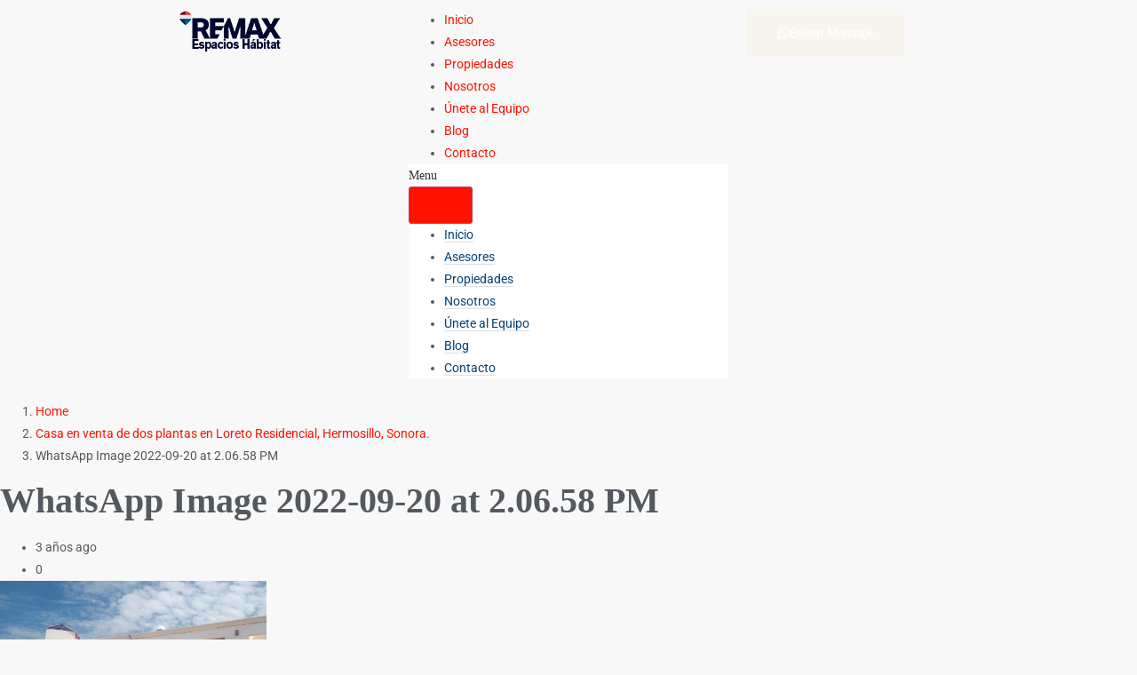

--- FILE ---
content_type: text/html; charset=UTF-8
request_url: https://espacioshabitat.com/?attachment_id=41296
body_size: 71983
content:
<!doctype html><html lang="es" prefix="og: https://ogp.me/ns#"><head><script data-no-optimize="1">var litespeed_docref=sessionStorage.getItem("litespeed_docref");litespeed_docref&&(Object.defineProperty(document,"referrer",{get:function(){return litespeed_docref}}),sessionStorage.removeItem("litespeed_docref"));</script> <meta charset="UTF-8" /><meta name="viewport" content="width=device-width, initial-scale=1.0" /><link rel="profile" href="https://gmpg.org/xfn/11" /><meta name="format-detection" content="telephone=no"><style>.houzez-library-modal-btn {margin-left: 5px;background: #35AAE1;vertical-align: top;font-size: 0 !important;}
		.houzez-library-modal-btn:before {content: '';width: 16px;height: 16px;background-image: url('https://espacioshabitat.com/wp-content/themes/houzez/img/studio-icon.png');background-position: center;background-size: contain;background-repeat: no-repeat;}
		#houzez-library-modal .houzez-elementor-template-library-template-name {text-align: right;flex: 1 0 0%;}
		.houzez-notice {padding: 10px 15px;margin: 10px 0;border-radius: 4px;font-size: 14px;}
		.houzez-notice.houzez-success {background: #d4edda;color: #155724;border: 1px solid #c3e6cb;}
		.houzez-notice.houzez-error {background: #f8d7da;color: #721c24;border: 1px solid #f5c6cb;}
		.houzez-notice.houzez-info {background: #d1ecf1;color: #0c5460;border: 1px solid #bee5eb;}</style> <script id="cookieyes" type="litespeed/javascript" data-src="https://cdn-cookieyes.com/client_data/a41b3f315ca590cc756d4c49/script.js"></script> <script id="google_gtagjs-js-consent-mode-data-layer" type="litespeed/javascript">window.dataLayer=window.dataLayer||[];function gtag(){dataLayer.push(arguments)}
gtag('consent','default',{"ad_personalization":"denied","ad_storage":"denied","ad_user_data":"denied","analytics_storage":"denied","functionality_storage":"denied","security_storage":"denied","personalization_storage":"denied","region":["AT","BE","BG","CH","CY","CZ","DE","DK","EE","ES","FI","FR","GB","GR","HR","HU","IE","IS","IT","LI","LT","LU","LV","MT","NL","NO","PL","PT","RO","SE","SI","SK"],"wait_for_update":500});window._googlesitekitConsentCategoryMap={"statistics":["analytics_storage"],"marketing":["ad_storage","ad_user_data","ad_personalization"],"functional":["functionality_storage","security_storage"],"preferences":["personalization_storage"]};window._googlesitekitConsents={"ad_personalization":"denied","ad_storage":"denied","ad_user_data":"denied","analytics_storage":"denied","functionality_storage":"denied","security_storage":"denied","personalization_storage":"denied","region":["AT","BE","BG","CH","CY","CZ","DE","DK","EE","ES","FI","FR","GB","GR","HR","HU","IE","IS","IT","LI","LT","LU","LV","MT","NL","NO","PL","PT","RO","SE","SI","SK"],"wait_for_update":500}</script> <title>WhatsApp Image 2022-09-20 at 2.06.58 PM | Espacios Hábitat Bienes Raíces</title><meta name="robots" content="follow, index, max-snippet:-1, max-video-preview:-1, max-image-preview:large"/><link rel="canonical" href="https://espacioshabitat.com/?attachment_id=41296" /><meta property="og:locale" content="es_ES" /><meta property="og:type" content="article" /><meta property="og:title" content="WhatsApp Image 2022-09-20 at 2.06.58 PM | Espacios Hábitat Bienes Raíces" /><meta property="og:description" content="Whatsapp Image 2022-09-20 At 2.06.58 Pm 2" /><meta property="og:url" content="https://espacioshabitat.com/?attachment_id=41296" /><meta property="og:site_name" content="REMAX ESPACIOS HÁBITAT" /><meta property="article:publisher" content="https://www.facebook.com/espacioshabitat/" /><meta property="article:author" content="https://www.facebook.com/espacioshabitat" /><meta property="og:image" content="https://espacioshabitat.com/wp-content/uploads/2023/03/WhatsApp-Image-2022-09-20-at-2.06.58-PM-4.jpeg" /><meta property="og:image:secure_url" content="https://espacioshabitat.com/wp-content/uploads/2023/03/WhatsApp-Image-2022-09-20-at-2.06.58-PM-4.jpeg" /><meta property="og:image:width" content="952" /><meta property="og:image:height" content="696" /><meta property="og:image:alt" content="WhatsApp Image 2022-09-20 at 2.06.58 PM" /><meta property="og:image:type" content="image/jpeg" /><meta name="twitter:card" content="summary_large_image" /><meta name="twitter:title" content="WhatsApp Image 2022-09-20 at 2.06.58 PM | Espacios Hábitat Bienes Raíces" /><meta name="twitter:description" content="Whatsapp Image 2022-09-20 At 2.06.58 Pm 4" /><meta name="twitter:site" content="@espacioshabitat" /><meta name="twitter:creator" content="@espacioshabitat" /><meta name="twitter:image" content="https://espacioshabitat.com/wp-content/uploads/2023/03/WhatsApp-Image-2022-09-20-at-2.06.58-PM-4.jpeg" /> <script type="application/ld+json" class="rank-math-schema-pro">{"@context":"https://schema.org","@graph":[{"@type":"BreadcrumbList","@id":"https://espacioshabitat.com/?attachment_id=41296#breadcrumb","itemListElement":[{"@type":"ListItem","position":"1","item":{"@id":"http://espacioshabitat.com","name":"Portada"}},{"@type":"ListItem","position":"2","item":{"@id":"https://espacioshabitat.com/?p=41293","name":"Casa en venta de dos plantas en Loreto Residencial, Hermosillo, Sonora."}},{"@type":"ListItem","position":"3","item":{"@id":"https://espacioshabitat.com/?attachment_id=41296","name":"WhatsApp Image 2022-09-20 at 2.06.58 PM"}}]}]}</script> <link rel='dns-prefetch' href='//www.google.com' /><link rel='dns-prefetch' href='//www.googletagmanager.com' /><link rel='dns-prefetch' href='//fonts.googleapis.com' /><link rel='preconnect' href='https://fonts.gstatic.com' crossorigin /><link rel="alternate" title="oEmbed (JSON)" type="application/json+oembed" href="https://espacioshabitat.com/wp-json/oembed/1.0/embed?url=https%3A%2F%2Fespacioshabitat.com%2F%3Fattachment_id%3D41296" /><link rel="alternate" title="oEmbed (XML)" type="text/xml+oembed" href="https://espacioshabitat.com/wp-json/oembed/1.0/embed?url=https%3A%2F%2Fespacioshabitat.com%2F%3Fattachment_id%3D41296&#038;format=xml" /><style id='wp-img-auto-sizes-contain-inline-css' type='text/css'>img:is([sizes=auto i],[sizes^="auto," i]){contain-intrinsic-size:3000px 1500px}
/*# sourceURL=wp-img-auto-sizes-contain-inline-css */</style><style id="litespeed-ccss">ul{box-sizing:border-box}:root{--wp--preset--font-size--normal:16px;--wp--preset--font-size--huge:42px}.screen-reader-text{border:0;clip:rect(1px,1px,1px,1px);clip-path:inset(50%);height:1px;margin:-1px;overflow:hidden;padding:0;position:absolute;width:1px;word-wrap:normal!important}:root{--wp--preset--aspect-ratio--square:1;--wp--preset--aspect-ratio--4-3:4/3;--wp--preset--aspect-ratio--3-4:3/4;--wp--preset--aspect-ratio--3-2:3/2;--wp--preset--aspect-ratio--2-3:2/3;--wp--preset--aspect-ratio--16-9:16/9;--wp--preset--aspect-ratio--9-16:9/16;--wp--preset--color--black:#000;--wp--preset--color--cyan-bluish-gray:#abb8c3;--wp--preset--color--white:#fff;--wp--preset--color--pale-pink:#f78da7;--wp--preset--color--vivid-red:#cf2e2e;--wp--preset--color--luminous-vivid-orange:#ff6900;--wp--preset--color--luminous-vivid-amber:#fcb900;--wp--preset--color--light-green-cyan:#7bdcb5;--wp--preset--color--vivid-green-cyan:#00d084;--wp--preset--color--pale-cyan-blue:#8ed1fc;--wp--preset--color--vivid-cyan-blue:#0693e3;--wp--preset--color--vivid-purple:#9b51e0;--wp--preset--gradient--vivid-cyan-blue-to-vivid-purple:linear-gradient(135deg,rgba(6,147,227,1) 0%,#9b51e0 100%);--wp--preset--gradient--light-green-cyan-to-vivid-green-cyan:linear-gradient(135deg,#7adcb4 0%,#00d082 100%);--wp--preset--gradient--luminous-vivid-amber-to-luminous-vivid-orange:linear-gradient(135deg,rgba(252,185,0,1) 0%,rgba(255,105,0,1) 100%);--wp--preset--gradient--luminous-vivid-orange-to-vivid-red:linear-gradient(135deg,rgba(255,105,0,1) 0%,#cf2e2e 100%);--wp--preset--gradient--very-light-gray-to-cyan-bluish-gray:linear-gradient(135deg,#eee 0%,#a9b8c3 100%);--wp--preset--gradient--cool-to-warm-spectrum:linear-gradient(135deg,#4aeadc 0%,#9778d1 20%,#cf2aba 40%,#ee2c82 60%,#fb6962 80%,#fef84c 100%);--wp--preset--gradient--blush-light-purple:linear-gradient(135deg,#ffceec 0%,#9896f0 100%);--wp--preset--gradient--blush-bordeaux:linear-gradient(135deg,#fecda5 0%,#fe2d2d 50%,#6b003e 100%);--wp--preset--gradient--luminous-dusk:linear-gradient(135deg,#ffcb70 0%,#c751c0 50%,#4158d0 100%);--wp--preset--gradient--pale-ocean:linear-gradient(135deg,#fff5cb 0%,#b6e3d4 50%,#33a7b5 100%);--wp--preset--gradient--electric-grass:linear-gradient(135deg,#caf880 0%,#71ce7e 100%);--wp--preset--gradient--midnight:linear-gradient(135deg,#020381 0%,#2874fc 100%);--wp--preset--font-size--small:13px;--wp--preset--font-size--medium:20px;--wp--preset--font-size--large:36px;--wp--preset--font-size--x-large:42px;--wp--preset--spacing--20:.44rem;--wp--preset--spacing--30:.67rem;--wp--preset--spacing--40:1rem;--wp--preset--spacing--50:1.5rem;--wp--preset--spacing--60:2.25rem;--wp--preset--spacing--70:3.38rem;--wp--preset--spacing--80:5.06rem;--wp--preset--shadow--natural:6px 6px 9px rgba(0,0,0,.2);--wp--preset--shadow--deep:12px 12px 50px rgba(0,0,0,.4);--wp--preset--shadow--sharp:6px 6px 0px rgba(0,0,0,.2);--wp--preset--shadow--outlined:6px 6px 0px -3px rgba(255,255,255,1),6px 6px rgba(0,0,0,1);--wp--preset--shadow--crisp:6px 6px 0px rgba(0,0,0,1)}html{line-height:1.15;-webkit-text-size-adjust:100%}*,:after,:before{box-sizing:border-box}body{margin:0;font-family:-apple-system,BlinkMacSystemFont,Segoe UI,Roboto,Helvetica Neue,Arial,Noto Sans,sans-serif,Apple Color Emoji,Segoe UI Emoji,Segoe UI Symbol,Noto Color Emoji;font-size:1rem;font-weight:400;line-height:1.5;color:#333;background-color:#fff;-webkit-font-smoothing:antialiased;-moz-osx-font-smoothing:grayscale}h1,h2{margin-block-start:.5rem;margin-block-end:1rem;font-family:inherit;font-weight:500;line-height:1.2;color:inherit}h1{font-size:2.5rem}h2{font-size:2rem}p{margin-block-start:0;margin-block-end:.9rem}a{background-color:transparent;text-decoration:none;color:#c36}small{font-size:80%}img{border-style:none;height:auto;max-width:100%}label{display:inline-block;line-height:1;vertical-align:middle}input,textarea{font-family:inherit;font-size:1rem;line-height:1.5;margin:0}textarea{width:100%;border:1px solid #666;border-radius:3px;padding:.5rem 1rem}input{overflow:visible}textarea{overflow:auto;resize:vertical}::-webkit-file-upload-button{-webkit-appearance:button;font:inherit}li,ul{margin-block-start:0;margin-block-end:0;border:0;outline:0;font-size:100%;vertical-align:baseline;background:0 0}.comments-area a,.page-content a{text-decoration:underline}.screen-reader-text{clip:rect(1px,1px,1px,1px);height:1px;overflow:hidden;position:absolute!important;width:1px;word-wrap:normal!important}.page-header .entry-title,body:not([class*=elementor-page-]) .site-main{margin-inline-start:auto;margin-inline-end:auto;width:100%}@media (max-width:575px){.page-header .entry-title,body:not([class*=elementor-page-]) .site-main{padding-inline-start:10px;padding-inline-end:10px}}@media (min-width:576px){.page-header .entry-title,body:not([class*=elementor-page-]) .site-main{max-width:500px}}@media (min-width:768px){.page-header .entry-title,body:not([class*=elementor-page-]) .site-main{max-width:600px}}@media (min-width:992px){.page-header .entry-title,body:not([class*=elementor-page-]) .site-main{max-width:800px}}@media (min-width:1200px){.page-header .entry-title,body:not([class*=elementor-page-]) .site-main{max-width:1140px}}.elementor-screen-only,.screen-reader-text{position:absolute;top:-10000em;width:1px;height:1px;margin:-1px;padding:0;overflow:hidden;clip:rect(0,0,0,0);border:0}.elementor *,.elementor :after,.elementor :before{box-sizing:border-box}.elementor a{box-shadow:none;text-decoration:none}.elementor img{height:auto;max-width:100%;border:none;border-radius:0;box-shadow:none}.elementor-element{--flex-direction:initial;--flex-wrap:initial;--justify-content:initial;--align-items:initial;--align-content:initial;--gap:initial;--flex-basis:initial;--flex-grow:initial;--flex-shrink:initial;--order:initial;--align-self:initial;flex-basis:var(--flex-basis);flex-grow:var(--flex-grow);flex-shrink:var(--flex-shrink);order:var(--order);align-self:var(--align-self)}.elementor-invisible{visibility:hidden}.elementor-align-center{text-align:center}.elementor-align-center .elementor-button{width:auto}:root{--page-title-display:block}h1.entry-title{display:var(--page-title-display)}.elementor-widget{position:relative}@media (prefers-reduced-motion:no-preference){html{scroll-behavior:smooth}}.e-con{--border-radius:0;--border-top-width:0px;--border-right-width:0px;--border-bottom-width:0px;--border-left-width:0px;--border-style:initial;--border-color:initial;--container-widget-width:100%;--container-widget-height:initial;--container-widget-flex-grow:0;--container-widget-align-self:initial;--content-width:min(100%,var(--container-max-width,1140px));--width:100%;--min-height:initial;--height:auto;--text-align:initial;--margin-top:0px;--margin-right:0px;--margin-bottom:0px;--margin-left:0px;--padding-top:var(--container-default-padding-top,10px);--padding-right:var(--container-default-padding-right,10px);--padding-bottom:var(--container-default-padding-bottom,10px);--padding-left:var(--container-default-padding-left,10px);--position:relative;--z-index:revert;--overflow:visible;--gap:var(--widgets-spacing,20px);--overlay-mix-blend-mode:initial;--overlay-opacity:1;--e-con-grid-template-columns:repeat(3,1fr);--e-con-grid-template-rows:repeat(2,1fr);position:var(--position);width:var(--width);min-width:0;min-height:var(--min-height);height:var(--height);border-radius:var(--border-radius);z-index:var(--z-index);overflow:var(--overflow);--flex-wrap-mobile:wrap;margin-block-start:var(--margin-block-start);margin-inline-end:var(--margin-inline-end);margin-block-end:var(--margin-block-end);margin-inline-start:var(--margin-inline-start);padding-inline-start:var(--padding-inline-start);padding-inline-end:var(--padding-inline-end);--margin-block-start:var(--margin-top);--margin-block-end:var(--margin-bottom);--margin-inline-start:var(--margin-left);--margin-inline-end:var(--margin-right);--padding-inline-start:var(--padding-left);--padding-inline-end:var(--padding-right);--padding-block-start:var(--padding-top);--padding-block-end:var(--padding-bottom);--border-block-start-width:var(--border-top-width);--border-block-end-width:var(--border-bottom-width);--border-inline-start-width:var(--border-left-width);--border-inline-end-width:var(--border-right-width)}.e-con.e-flex{--flex-direction:column;--flex-basis:auto;--flex-grow:0;--flex-shrink:1;flex:var(--flex-grow) var(--flex-shrink) var(--flex-basis)}.e-con-full{text-align:var(--text-align);padding-block-start:var(--padding-block-start);padding-block-end:var(--padding-block-end)}.e-con-full.e-flex{flex-direction:var(--flex-direction)}.e-con{display:var(--display)}.e-con .elementor-widget.elementor-widget{margin-block-end:0}.e-con:before{content:var(--background-overlay);display:block;position:absolute;mix-blend-mode:var(--overlay-mix-blend-mode);opacity:var(--overlay-opacity);border-radius:var(--border-radius);border-style:var(--border-style);border-color:var(--border-color);border-block-start-width:var(--border-block-start-width);border-inline-end-width:var(--border-inline-end-width);border-block-end-width:var(--border-block-end-width);border-inline-start-width:var(--border-inline-start-width);top:calc(0px - var(--border-top-width));left:calc(0px - var(--border-left-width));width:max(100% + var(--border-left-width) + var(--border-right-width),100%);height:max(100% + var(--border-top-width) + var(--border-bottom-width),100%)}.e-con .elementor-widget{min-width:0}.e-con>.elementor-widget>.elementor-widget-container{height:100%}.elementor.elementor .e-con>.elementor-widget{max-width:100%}@media (max-width:767px){.e-con.e-flex{--width:100%;--flex-wrap:var(--flex-wrap-mobile)}}.elementor-button{display:inline-block;line-height:1;background-color:#69727d;font-size:15px;padding:12px 24px;border-radius:3px;color:#fff;fill:#fff;text-align:center}.elementor-button:visited{color:#fff}.elementor-button-content-wrapper{display:flex;justify-content:center;flex-direction:row;gap:5px}.elementor-button-icon svg{width:1em;height:auto}.elementor-button-icon .e-font-icon-svg{height:1em}.elementor-button-text{display:inline-block}.elementor-button span{text-decoration:inherit}.elementor-kit-42965{--e-global-color-secondary:#004e9b;--e-global-color-primary:#dc1c2e;--e-global-color-text:#636466;--e-global-color-accent:#61ce70;--e-global-color-cb812b1:#fff;--e-global-color-05c3656:#a51220;--e-global-color-e58e74b:#003471;--e-global-color-459ac74:#dc1c2e;--e-global-color-e478188:#003da5;--e-global-color-3941533:#404041;--e-global-typography-primary-font-family:"Montserrat";--e-global-typography-primary-font-weight:700;--e-global-typography-secondary-font-family:"Montserrat";--e-global-typography-secondary-font-weight:600;--e-global-typography-text-font-family:"Montserrat";--e-global-typography-text-font-weight:400;--e-global-typography-accent-font-family:"Montserrat";--e-global-typography-accent-font-weight:500}.elementor-kit-42965 .elementor-button{background-color:var(--e-global-color-primary)}.e-con{--container-max-width:1140px}.elementor-element{--widgets-spacing:20px 20px}h1.entry-title{display:var(--page-title-display)}@media (max-width:1024px){.e-con{--container-max-width:1024px}}@media (max-width:767px){.e-con{--container-max-width:767px}}.elementor-widget-image{text-align:center}.elementor-widget-image a{display:inline-block}.elementor-widget-image img{vertical-align:middle;display:inline-block}.elementor-item:after,.elementor-item:before{display:block;position:absolute}.elementor-item:not(:hover):not(:focus):not(.elementor-item-active):not(.highlighted):after,.elementor-item:not(:hover):not(:focus):not(.elementor-item-active):not(.highlighted):before{opacity:0}.e--pointer-underline .elementor-item:after,.e--pointer-underline .elementor-item:before{background-color:#3f444b;height:3px;left:0;width:100%;z-index:2}.e--pointer-underline .elementor-item:after{bottom:0;content:""}.elementor-nav-menu--main .elementor-nav-menu a{padding:13px 20px}.elementor-nav-menu--layout-horizontal{display:flex}.elementor-nav-menu--layout-horizontal .elementor-nav-menu{display:flex;flex-wrap:wrap}.elementor-nav-menu--layout-horizontal .elementor-nav-menu a{flex-grow:1;white-space:nowrap}.elementor-nav-menu--layout-horizontal .elementor-nav-menu>li{display:flex}.elementor-nav-menu--layout-horizontal .elementor-nav-menu>li:not(:first-child)>a{margin-inline-start:var(--e-nav-menu-horizontal-menu-item-margin)}.elementor-nav-menu--layout-horizontal .elementor-nav-menu>li:not(:last-child)>a{margin-inline-end:var(--e-nav-menu-horizontal-menu-item-margin)}.elementor-nav-menu--layout-horizontal .elementor-nav-menu>li:not(:last-child):after{align-self:center;border-color:var(--e-nav-menu-divider-color,#000);border-left-style:var(--e-nav-menu-divider-style,solid);border-left-width:var(--e-nav-menu-divider-width,2px);content:var(--e-nav-menu-divider-content,none);height:var(--e-nav-menu-divider-height,35%)}.elementor-nav-menu__align-start .elementor-nav-menu{justify-content:flex-start;margin-inline-end:auto}.elementor-widget-nav-menu .elementor-widget-container{display:flex;flex-direction:column}.elementor-nav-menu{position:relative;z-index:2}.elementor-nav-menu:after{clear:both;content:" ";display:block;font:0/0 serif;height:0;overflow:hidden;visibility:hidden}.elementor-nav-menu,.elementor-nav-menu li{display:block;line-height:normal;list-style:none;margin:0;padding:0}.elementor-nav-menu a,.elementor-nav-menu li{position:relative}.elementor-nav-menu li{border-width:0}.elementor-nav-menu a{align-items:center;display:flex}.elementor-nav-menu a{line-height:20px;padding:10px 20px}.elementor-menu-toggle{align-items:center;background-color:rgba(0,0,0,.05);border:0 solid;border-radius:3px;color:#33373d;display:flex;font-size:var(--nav-menu-icon-size,22px);justify-content:center;padding:.25em}.elementor-menu-toggle:not(.elementor-active) .elementor-menu-toggle__icon--close{display:none}.elementor-menu-toggle .e-font-icon-svg{fill:#33373d;height:1em;width:1em}.elementor-menu-toggle svg{height:auto;width:1em;fill:var(--nav-menu-icon-color,currentColor)}.elementor-nav-menu--dropdown{background-color:#fff;font-size:13px}.elementor-nav-menu--dropdown.elementor-nav-menu__container{margin-top:10px;overflow-x:hidden;overflow-y:auto;transform-origin:top}.elementor-nav-menu--dropdown a{color:#33373d}.elementor-nav-menu__text-align-center .elementor-nav-menu--dropdown .elementor-nav-menu a{justify-content:center}.elementor-nav-menu--toggle{--menu-height:100vh}.elementor-nav-menu--toggle .elementor-menu-toggle:not(.elementor-active)+.elementor-nav-menu__container{max-height:0;overflow:hidden;transform:scaleY(0)}.elementor-nav-menu--stretch .elementor-nav-menu__container.elementor-nav-menu--dropdown{position:absolute;z-index:9997}@media (min-width:768px){.elementor-nav-menu--dropdown-mobile .elementor-menu-toggle,.elementor-nav-menu--dropdown-mobile .elementor-nav-menu--dropdown{display:none}.elementor-nav-menu--dropdown-mobile nav.elementor-nav-menu--dropdown.elementor-nav-menu__container{overflow-y:hidden}}@media (max-width:1024px){.elementor-nav-menu--dropdown-tablet .elementor-nav-menu--main{display:none}}@media (min-width:1025px){.elementor-nav-menu--dropdown-tablet .elementor-menu-toggle,.elementor-nav-menu--dropdown-tablet .elementor-nav-menu--dropdown{display:none}.elementor-nav-menu--dropdown-tablet nav.elementor-nav-menu--dropdown.elementor-nav-menu__container{overflow-y:hidden}}:root{--swiper-theme-color:#007aff}:root{--swiper-navigation-size:44px}.elementor-element{--swiper-theme-color:#000;--swiper-navigation-size:44px;--swiper-pagination-bullet-size:6px;--swiper-pagination-bullet-horizontal-gap:6px}.elementor-43998 .elementor-element.elementor-element-8821bca{--display:flex;--flex-direction:row;--container-widget-width:initial;--container-widget-height:100%;--container-widget-flex-grow:1;--container-widget-align-self:stretch;--flex-wrap-mobile:wrap;--gap:0px 0px}.elementor-43998 .elementor-element.elementor-element-5065a1e{--display:flex;--flex-direction:column;--container-widget-width:100%;--container-widget-height:initial;--container-widget-flex-grow:0;--container-widget-align-self:initial;--flex-wrap-mobile:wrap}.elementor-43998 .elementor-element.elementor-element-1422e19{--display:flex;--flex-direction:column;--container-widget-width:100%;--container-widget-height:initial;--container-widget-flex-grow:0;--container-widget-align-self:initial;--flex-wrap-mobile:wrap}.elementor-43998 .elementor-element.elementor-element-a700f83 .elementor-menu-toggle{margin:0 auto}.elementor-43998 .elementor-element.elementor-element-a700f83 .elementor-nav-menu .elementor-item{font-family:"Montserrat",Sans-serif;font-weight:600}.elementor-43998 .elementor-element.elementor-element-a700f83 .elementor-nav-menu--main .elementor-item{color:var(--e-global-color-secondary);fill:var(--e-global-color-secondary)}.elementor-43998 .elementor-element.elementor-element-a700f83 .elementor-nav-menu--main:not(.e--pointer-framed) .elementor-item:before,.elementor-43998 .elementor-element.elementor-element-a700f83 .elementor-nav-menu--main:not(.e--pointer-framed) .elementor-item:after{background-color:var(--e-global-color-primary)}.elementor-43998 .elementor-element.elementor-element-fe72517{--display:flex;--flex-direction:column;--container-widget-width:100%;--container-widget-height:initial;--container-widget-flex-grow:0;--container-widget-align-self:initial;--flex-wrap-mobile:wrap}.elementor-43998 .elementor-element.elementor-element-fe72517.e-con{--flex-grow:0;--flex-shrink:0}.elementor-43998 .elementor-element.elementor-element-acc0b1e .elementor-button{background-color:var(--e-global-color-secondary);font-family:"Montserrat",Sans-serif;font-weight:600}.elementor-43998 .elementor-element.elementor-element-acc0b1e .elementor-button-content-wrapper{flex-direction:row}.elementor-location-header:before{content:"";display:table;clear:both}@media (min-width:768px){.elementor-43998 .elementor-element.elementor-element-5065a1e{--width:25%}.elementor-43998 .elementor-element.elementor-element-1422e19{--width:50%}.elementor-43998 .elementor-element.elementor-element-fe72517{--width:15.742%}}.elementor-44003 .elementor-element.elementor-element-3386bf0b .elementor-menu-toggle{margin-right:auto;background-color:rgba(0,0,0,0);border-width:0;border-radius:0}.elementor-44003 .elementor-element.elementor-element-3386bf0b .elementor-nav-menu .elementor-item{font-size:15px;font-weight:500}.elementor-44003 .elementor-element.elementor-element-3386bf0b .elementor-nav-menu--dropdown a,.elementor-44003 .elementor-element.elementor-element-3386bf0b .elementor-menu-toggle{color:#000}.elementor-44003 .elementor-element.elementor-element-3386bf0b .elementor-nav-menu--dropdown{background-color:#eaeaea}.elementor-44003 .elementor-element.elementor-element-3386bf0b .elementor-nav-menu--dropdown .elementor-item{font-size:15px}.elementor-44003 .elementor-element.elementor-element-3386bf0b div.elementor-menu-toggle{color:#000}.elementor-44003 .elementor-element.elementor-element-3386bf0b div.elementor-menu-toggle svg{fill:#000}.elementor-location-header:before{content:"";display:table;clear:both}@media (max-width:1024px){.elementor-44003 .elementor-element.elementor-element-3386bf0b .elementor-nav-menu .elementor-item{font-size:13px}}@media (max-width:767px){.elementor-44003 .elementor-element.elementor-element-3386bf0b .elementor-nav-menu__container.elementor-nav-menu--dropdown{margin-top:40px!important}}:root{--joinchat-ico:url("data:image/svg+xml;charset=utf-8,%3Csvg xmlns='http://www.w3.org/2000/svg' viewBox='0 0 24 24'%3E%3Cpath fill='%23fff' d='M3.516 3.516c4.686-4.686 12.284-4.686 16.97 0s4.686 12.283 0 16.97a12 12 0 0 1-13.754 2.299l-5.814.735a.392.392 0 0 1-.438-.44l.748-5.788A12 12 0 0 1 3.517 3.517zm3.61 17.043.3.158a9.85 9.85 0 0 0 11.534-1.758c3.843-3.843 3.843-10.074 0-13.918s-10.075-3.843-13.918 0a9.85 9.85 0 0 0-1.747 11.554l.16.303-.51 3.942a.196.196 0 0 0 .219.22zm6.534-7.003-.933 1.164a9.84 9.84 0 0 1-3.497-3.495l1.166-.933a.79.79 0 0 0 .23-.94L9.561 6.96a.79.79 0 0 0-.924-.445l-2.023.524a.797.797 0 0 0-.588.88 11.754 11.754 0 0 0 10.005 10.005.797.797 0 0 0 .88-.587l.525-2.023a.79.79 0 0 0-.445-.923L14.6 13.327a.79.79 0 0 0-.94.23z'/%3E%3C/svg%3E");--joinchat-font:-apple-system,blinkmacsystemfont,"Segoe UI",roboto,oxygen-sans,ubuntu,cantarell,"Helvetica Neue",sans-serif}.joinchat{--bottom:20px;--sep:20px;--s:60px;--header:calc(var(--s)*1.16667);--vh:100vh;--red:37;--green:211;--blue:102;--rgb:var(--red) var(--green) var(--blue);--color:rgb(var(--rgb));--dark:rgb(calc(var(--red) - 75) calc(var(--green) - 75) calc(var(--blue) - 75));--hover:rgb(calc(var(--red) + 50) calc(var(--green) + 50) calc(var(--blue) + 50));--bg:rgb(var(--rgb)/4%);--bw:100;--text:hsl(0deg 0% clamp(0%,var(--bw)*1%,100%)/clamp(70%,var(--bw)*1%,100%));--msg:var(--color);color:var(--text);display:none;position:fixed;z-index:9000;right:var(--sep);bottom:var(--bottom);font:normal normal normal 16px/1.625em var(--joinchat-font);letter-spacing:0;animation:joinchat_show .5s cubic-bezier(.18,.89,.32,1.28) 10ms both;transform:scale3d(0,0,0);transform-origin:calc(var(--s)/-2) calc(var(--s)/-4);touch-action:manipulation;-webkit-font-smoothing:antialiased}.joinchat *,.joinchat :after,.joinchat :before{box-sizing:border-box}@supports not (width:clamp(1px,1%,10px)){.joinchat{--text:hsl(0deg 0% calc(var(--bw)*1%)/90%)}}.joinchat__button{display:flex;flex-direction:row;position:absolute;z-index:2;bottom:8px;right:8px;height:var(--s);min-width:var(--s);background:#25d366;color:inherit;border-radius:calc(var(--s)/2);box-shadow:1px 6px 24px 0 rgba(7,94,84,.24)}.joinchat__button__open{width:var(--s);height:var(--s);border-radius:50%;background:rgb(0 0 0/0) var(--joinchat-ico) 50% no-repeat;background-size:60%;overflow:hidden}.joinchat__button__send{display:none;flex-shrink:0;width:var(--s);height:var(--s);max-width:var(--s);padding:calc(var(--s)*0.18);margin:0;overflow:hidden}.joinchat__button__send path{fill:none!important;stroke:var(--text)!important}.joinchat__button__send .joinchat_svg__plain{stroke-dasharray:1097;stroke-dashoffset:1097;animation:joinchat_plain 6s .2s ease-in-out infinite}.joinchat__button__send .joinchat_svg__chat{stroke-dasharray:1020;stroke-dashoffset:1020;animation:joinchat_chat 6s 3.2s ease-in-out infinite}.joinchat__button__sendtext{padding:0;max-width:0;border-radius:var(--s);font-weight:600;line-height:var(--s);white-space:nowrap;opacity:0;overflow:hidden;text-overflow:ellipsis}.joinchat__box{display:flex;flex-direction:column;position:absolute;bottom:0;right:0;z-index:1;width:calc(100vw - var(--sep)*2);max-width:400px;max-height:calc(var(--vh) - var(--bottom) - var(--sep));border-radius:calc(var(--s)/2 + 2px);background:#fff linear-gradient(180deg,var(--color),var(--color) var(--header),var(--bg) var(--header),var(--bg));box-shadow:0 2px 6px 0 rgba(0,0,0,.5);text-align:left;overflow:hidden;transform:scale3d(0,0,0);opacity:0}.joinchat__header{display:flex;flex-flow:row;align-items:center;position:relative;flex-shrink:0;height:var(--header);min-height:50px;padding:0 70px 0 26px;margin:0}.joinchat__wa{height:28px;width:auto;fill:currentcolor;opacity:.8}.joinchat__close{--size:34px;position:absolute;top:calc(50% - var(--size)/2);right:24px;width:var(--size);height:var(--size);border-radius:50%;background:rgba(0,0,0,.4) url("data:image/svg+xml;charset=utf-8,%3Csvg xmlns='http://www.w3.org/2000/svg' fill='%23fff' viewBox='0 0 24 24'%3E%3Cpath d='M24 2.4 21.6 0 12 9.6 2.4 0 0 2.4 9.6 12 0 21.6 2.4 24l9.6-9.6 9.6 9.6 2.4-2.4-9.6-9.6z'/%3E%3C/svg%3E") 50% no-repeat;background-size:12px}.joinchat__box__scroll{overflow:hidden scroll;overscroll-behavior-y:contain;-webkit-overflow-scrolling:touch}.joinchat__box__scroll::-webkit-scrollbar{width:4px;background:rgb(0 0 0/0)}.joinchat__box__scroll::-webkit-scrollbar-thumb{border-radius:2px;background:rgb(0 0 0/0)}.joinchat__box__content{width:calc(100% + 4px);padding:20px 0 calc(var(--s) + 16px)}.joinchat{--peak:url(#joinchat__peak_l)}.joinchat__message{position:relative;min-height:56px;padding:15px 20px;margin:0 26px 26px;border-radius:26px;background:#fff;color:#4a4a4a;word-break:break-word;filter:drop-shadow(0 1px 2px rgba(0,0,0,.3));transform:translateZ(0)}.joinchat__message:before{content:"";display:block;position:absolute;bottom:18px;left:-15px;width:17px;height:25px;background:inherit;clip-path:var(--peak)}@keyframes joinchat_show{0%{transform:scale3d(0,0,0)}to{transform:scaleX(1)}}@keyframes joinchat_plain{0%,50%,to{stroke-dashoffset:1097}5%,45%{stroke-dashoffset:0}}@keyframes joinchat_chat{0%,50%,to{stroke-dashoffset:1020}5%,45%{stroke-dashoffset:0}}@media (prefers-reduced-motion){.joinchat{animation:none}.joinchat__button__send .joinchat_svg__plain{stroke-dasharray:0;animation:none}.joinchat__button__send .joinchat_svg__chat{animation:none}}</style><link rel="preload" data-asynced="1" data-optimized="2" as="style" onload="this.onload=null;this.rel='stylesheet'" href="https://espacioshabitat.com/wp-content/litespeed/ucss/e6fbf7cfadaef8d5d2fddeed1d8cb528.css?ver=6caa5" /><script data-optimized="1" type="litespeed/javascript" data-src="https://espacioshabitat.com/wp-content/plugins/litespeed-cache/assets/js/css_async.min.js"></script> <style id='joinchat-button-style-inline-css' type='text/css'>.wp-block-joinchat-button{border:none!important;text-align:center}.wp-block-joinchat-button figure{display:table;margin:0 auto;padding:0}.wp-block-joinchat-button figcaption{font:normal normal 400 .6em/2em var(--wp--preset--font-family--system-font,sans-serif);margin:0;padding:0}.wp-block-joinchat-button .joinchat-button__qr{background-color:#fff;border:6px solid #25d366;border-radius:30px;box-sizing:content-box;display:block;height:200px;margin:auto;overflow:hidden;padding:10px;width:200px}.wp-block-joinchat-button .joinchat-button__qr canvas,.wp-block-joinchat-button .joinchat-button__qr img{display:block;margin:auto}.wp-block-joinchat-button .joinchat-button__link{align-items:center;background-color:#25d366;border:6px solid #25d366;border-radius:30px;display:inline-flex;flex-flow:row nowrap;justify-content:center;line-height:1.25em;margin:0 auto;text-decoration:none}.wp-block-joinchat-button .joinchat-button__link:before{background:transparent var(--joinchat-ico) no-repeat center;background-size:100%;content:"";display:block;height:1.5em;margin:-.75em .75em -.75em 0;width:1.5em}.wp-block-joinchat-button figure+.joinchat-button__link{margin-top:10px}@media (orientation:landscape)and (min-height:481px),(orientation:portrait)and (min-width:481px){.wp-block-joinchat-button.joinchat-button--qr-only figure+.joinchat-button__link{display:none}}@media (max-width:480px),(orientation:landscape)and (max-height:480px){.wp-block-joinchat-button figure{display:none}}

/*# sourceURL=https://espacioshabitat.com/wp-content/plugins/creame-whatsapp-me/gutenberg/build/style-index.css */</style><style id='houzez-style-inline-css' type='text/css'>@media (min-width: 1200px) {
          .container {
              max-width: 1310px;
          }
        }
                    .status-color-657 {
                        background-color: #ff4235;
                    }
                    
                    .status-color-658 {
                        background-color: #48b1f2;
                    }
                    
        body {
            font-family: Plus Jakarta Sans;
            font-size: 15px;
            font-weight: 400;
            line-height: 25px;
            text-transform: ;
        }
        .main-nav,
        .dropdown-menu,
        .login-register,
        .btn.btn-create-listing,
        .logged-in-nav,
        .btn-phone-number {
          font-family: Plus Jakarta Sans;
          font-size: 14px;
          font-weight: 500;
          text-transform: ;
        }

        .btn,
        .ele-btn,
        .houzez-search-button,
        .houzez-submit-button,
        .form-control,
        .bootstrap-select .text,
        .sort-by-title,
        .woocommerce ul.products li.product .button,
        .form-control,
        .bootstrap-select .text,
        .sort-by-title {
          font-family: Plus Jakarta Sans;
        }
        
        h1, h2, h3, h4, h5, h6, .item-title, .page-title-mobile {
          font-family: Plus Jakarta Sans;
          font-weight: 700;
          text-transform: ;
        }

        .post-content-wrap h1, .post-content-wrap h2, .post-content-wrap h3, .post-content-wrap h4, .post-content-wrap h5, .post-content-wrap h6 {
          font-weight: 700;
          text-transform: ;
          text-align: ; 
        }

        .top-bar-wrap {
            font-family: Plus Jakarta Sans;
            font-size: 15px;
            font-weight: 400;
            text-transform: ;   
        }
        .footer-wrap {
            font-family: Plus Jakarta Sans;
            font-size: 14px;
            font-weight: 400;
            text-transform: ;
        }
        
        .header-v1 .header-inner-wrap {
            height: 70px; 
        }
        .header-v1 .header-inner-wrap .nav-link {
          line-height: 70px;
        }
        .header-v2 .header-top .navbar {
          height: 110px; 
        }

        .header-v2 .header-bottom .header-inner-wrap {
            height: 54px;
        }

        .header-v2 .header-bottom .header-inner-wrap .nav-link {
            line-height: 54px;
        }

        .header-v3 .header-top .header-inner-wrap,
        .header-v3 .header-top .header-contact-wrap {
          height: 80px;
          line-height: 80px; 
        }
        .header-v3 .header-bottom .header-inner-wrap {
            height: 54px;
        }
        .header-v3 .header-bottom .header-inner-wrap .nav-link {
            line-height: 54px;
        }

        .header-v4 .header-inner-wrap {
            height: 90px;
        }
        .header-v4 .header-inner-wrap .nav-link {
            line-height: 90px;
        }

        .header-v5 .header-top .header-inner-wrap {
            height: 110px;
        }

        .header-v5 .header-bottom .header-inner-wrap {
            height: 54px;
            line-height: 54px;
        }

        .header-v6 .header-inner-wrap,
        .header-v6 .navbar-logged-in-wrap {
            height: 60px;
            line-height: 60px;
        }

        @media (min-width: 1200px) {
            .header-v5 .header-top .container {
                max-width: 1170px;
            }
        }
    
      body,
      .main-wrap,
      .fw-property-documents-wrap h3 span, 
      .fw-property-details-wrap h3 span {
        background-color: #f8f8f8; 
      }
      .houzez-main-wrap-v2, .main-wrap.agent-detail-page-v2 {
        background-color: #ffffff;
      }

       body,
      .form-control,
      .bootstrap-select .text,
      .item-title a,
      .listing-tabs .nav-tabs .nav-link,
      .item-wrap-v2 .item-amenities li span,
      .item-wrap-v2 .item-amenities li:before,
      .item-parallax-wrap .item-price-wrap,
      .list-view .item-body .item-price-wrap,
      .property-slider-item .item-price-wrap,
      .page-title-wrap .item-price-wrap,
      .agent-information .agent-phone span a,
      .property-overview-wrap ul li strong,
      .mobile-property-title .item-price-wrap .item-price,
      .fw-property-features-left li a,
      .lightbox-content-wrap .item-price-wrap,
      .blog-post-item-v1 .blog-post-title h3 a,
      .blog-post-content-widget h4 a,
      .property-item-widget .right-property-item-widget-wrap .item-price-wrap,
      .login-register-form .modal-header .login-register-tabs .nav-link.active,
      .agent-list-wrap .agent-list-content h2 a,
      .agent-list-wrap .agent-list-contact li a,
      .developer-list-wrap .developer-list-content h2 a,
      .developer-list-wrap .developer-list-contact li a,
      .agent-contacts-wrap li a,
      .menu-edit-property li a,
      .statistic-referrals-list li a,
      .chart-nav .nav-pills .nav-link,
      .dashboard-table-properties td .property-payment-status,
      .dashboard-mobile-edit-menu-wrap .bootstrap-select > .dropdown-toggle.bs-placeholder,
      .payment-method-block .radio-tab .control-text,
      .post-title-wrap h2 a,
      .lead-nav-tab.nav-pills .nav-link,
      .deals-nav-tab.nav-pills .nav-link,
      .btn-light-grey-outlined:hover,
      button:not(.bs-placeholder) .filter-option-inner-inner,
      .fw-property-floor-plans-wrap .floor-plans-tabs a,
      .products > .product > .item-body > a,
      .woocommerce ul.products li.product .price,
      .woocommerce div.product p.price, 
      .woocommerce div.product span.price,
      .woocommerce #reviews #comments ol.commentlist li .meta,
      .woocommerce-MyAccount-navigation ul li a,
      .activitiy-item-close-button a,
      .property-section-wrap li a,
      .propertie-list ul li a {
       color: #0c2749; 
     }


    
      a,
      a:hover,
      a:active,
      a:focus,
      .primary-text,
      .btn-clear,
      .btn-apply,
      .btn-primary-outlined,
      .btn-primary-outlined:before,
      .item-title a:hover,
      .sort-by .bootstrap-select .bs-placeholder,
      .sort-by .bootstrap-select > .btn,
      .sort-by .bootstrap-select > .btn:active,
      .page-link,
      .page-link:hover,
      .accordion-title:before,
      .blog-post-content-widget h4 a:hover,
      .agent-list-wrap .agent-list-content h2 a:hover,
      .agent-list-wrap .agent-list-contact li a:hover,
      .agent-contacts-wrap li a:hover,
      .agent-nav-wrap .nav-pills .nav-link,
      .dashboard-side-menu-wrap .side-menu-dropdown a.active,
      .menu-edit-property li a.active,
      .menu-edit-property li a:hover,
      .dashboard-statistic-block h3 .fa,
      .statistic-referrals-list li a:hover,
      .chart-nav .nav-pills .nav-link.active,
      .board-message-icon-wrap.active,
      .post-title-wrap h2 a:hover,
      .listing-switch-view .switch-btn.active,
      .item-wrap-v6 .item-price-wrap,
      .listing-v6 .list-view .item-body .item-price-wrap,
      .woocommerce nav.woocommerce-pagination ul li a, 
      .woocommerce nav.woocommerce-pagination ul li span,
      .woocommerce-MyAccount-navigation ul li a:hover,
      .property-schedule-tour-form-wrap .control input:checked ~ .control__indicator,
      .property-schedule-tour-form-wrap .control:hover,
      .property-walkscore-wrap-v2 .score-details .houzez-icon,
      .login-register .btn-icon-login-register + .dropdown-menu a,
      .activitiy-item-close-button a:hover,
      .property-section-wrap li a:hover,
      .agent-detail-page-v2 .agent-nav-wrap .nav-link.active,
      .property-lightbox-v2-sections-navigation .slick-prev, 
      .property-lightbox-v2-sections-navigation .slick-next,
      .property-lightbox-v2-sections-navigation .slick-slide.current-section,
      .property-lightbox-v2-sections-navigation .nav-link.active,
      .property-lightbox-v3-sections-navigation .slick-prev,
      .property-lightbox-v3-sections-navigation .slick-next,
      .property-lightbox-v3-sections-navigation .slick-slide.current-section,
      .property-lightbox-v3-sections-navigation .nav-link.active,
      .agent-detail-page-v2 .listing-tabs .nav-link.active,
      .taxonomy-item-list a:before,
      .stats-box .icon-box i,
      .propertie-list ul li a.active,
      .propertie-list ul li a:hover,
      .nav-link,
      .agent-list-position a,
      .top-banner-wrap .nav-pills .nav-link:hover {
        color: #00aeff; 
      }

      .houzez-search-form-js .nav-pills .nav-link:hover, .top-banner-wrap .nav-pills .nav-link:hover {
          color: #fff;
      }
      
      .control input:checked ~ .control__indicator,
      .btn-primary-outlined:hover,
      .page-item.active .page-link,
      .slick-prev:hover,
      .slick-prev:focus,
      .slick-next:hover,
      .slick-next:focus,
      .mobile-property-tools .nav-pills .nav-link.active,
      .login-register-form .modal-header,
      .agent-nav-wrap .nav-pills .nav-link.active,
      .board-message-icon-wrap .notification-circle,
      .primary-label,
      .fc-event,
      .fc-event-dot,
      .compare-table .table-hover > tbody > tr:hover,
      .post-tag,
      .datepicker table tr td.active.active,
      .datepicker table tr td.active.disabled,
      .datepicker table tr td.active.disabled.active,
      .datepicker table tr td.active.disabled.disabled,
      .datepicker table tr td.active.disabled:active,
      .datepicker table tr td.active.disabled:hover,
      .datepicker table tr td.active.disabled:hover.active,
      .datepicker table tr td.active.disabled:hover.disabled,
      .datepicker table tr td.active.disabled:hover:active,
      .datepicker table tr td.active.disabled:hover:hover,
      .datepicker table tr td.active.disabled:hover[disabled],
      .datepicker table tr td.active.disabled[disabled],
      .datepicker table tr td.active:active,
      .datepicker table tr td.active:hover,
      .datepicker table tr td.active:hover.active,
      .datepicker table tr td.active:hover.disabled,
      .datepicker table tr td.active:hover:active,
      .datepicker table tr td.active:hover:hover,
      .datepicker table tr td.active:hover[disabled],
      .datepicker table tr td.active[disabled],
      .ui-slider-horizontal .ui-slider-range,
      .slick-arrow,
      .btn-load-more .spinner .bounce1,
      .btn-load-more .spinner .bounce2,
      .btn-load-more .spinner .bounce3 {
        background-color: #00aeff; 
      }

      .control input:checked ~ .control__indicator,
      .btn-primary-outlined,
      .btn-primary-outlined:hover,
      .page-item.active .page-link,
      .mobile-property-tools .nav-pills .nav-link.active,
      .agent-nav-wrap .nav-pills .nav-link,
      .agent-nav-wrap .nav-pills .nav-link.active,
      .chart-nav .nav-pills .nav-link.active,
      .dashaboard-snake-nav .step-block.active,
      .fc-event,
      .fc-event-dot,
      .save-search-form-wrap,
      .property-schedule-tour-form-wrap .control input:checked ~ .control__indicator,
      .property-tabs-module.property-nav-tabs-v5 .nav-link.active,
      .price-table-button
          .control--radio
          input:checked
          + .control__indicator
          + .control__label
          + .control__background,
      .agent-detail-page-v2 .agent-nav-wrap .nav-link.active {
        border-color: #00aeff; 
      }

      .stats-box .icon-box {
        border: 1px solid #00aeff;
      }

      .slick-arrow:hover {
        background-color: rgba(0, 174, 255, 0.65); 
      }

      .property-banner .nav-pills .nav-link.active {
        background-color: rgba(0, 174, 255, 0.65) !important; 
      }

      .property-navigation-wrap a.active {
        color: #00aeff;
        -webkit-box-shadow: inset 0 -3px #00aeff;
        box-shadow: inset 0 -3px #00aeff; 
      }

      .property-nav-tabs-v1 .nav-item .nav-link.active,
      .property-nav-tabs-v1 .nav-item .nav-link.show,
      .property-nav-tabs-v2 .nav-item .nav-link.active,
      .property-nav-tabs-v2 .nav-item .nav-link.show {
          -webkit-box-shadow: 0 3px 0 inset #00aeff;
          box-shadow: 0 3px 0 inset #00aeff;
          border-bottom: 2px solid #f8f8f8;
      }

      .property-tabs-module.property-nav-tabs-v3 .nav-link.active::before,
      .property-tabs-module.property-nav-tabs-v4 .nav-link.active::before {
          border-top-color: #00aeff;
      }
      
      .property-tabs-module.property-nav-tabs-v3 .nav-link.active::after,
      .property-tabs-module.property-nav-tabs-v4 .nav-link.active::after {
          border-bottom-color: #f8f8f8;
          border-top-color: #f8f8f8;
      }

      .property-tabs-module.property-nav-tabs-v3 .nav-link.active,
      .property-tabs-module.property-nav-tabs-v4 .nav-link.active {
          border-bottom: 1px solid #00aeff;
      }

      @media (max-width: 767.98px) {
          .product-tabs-wrap-v1 .nav-link.active {
              background-color: #00aeff !important;
              border-color: #00aeff;
          }
      }

      .property-lightbox-nav .nav-item.nav-item-active {
          -webkit-box-shadow: inset 0 -3px #00aeff;
          box-shadow: inset 0 -3px #00aeff;
      }

      .property-lightbox-nav .nav-item.nav-item-active a {
          color: #00aeff;
      }

      .deals-table-wrap {
          scrollbar-color: #00aeff #f1f1f1;
      }

      .deals-table-wrap::-webkit-scrollbar-thumb {
          background: #00aeff;
      }

      .deals-table-wrap::-webkit-scrollbar-thumb:hover {
          background: #00aeff;
      }

      .deals-table-wrap::-webkit-scrollbar-track {
          background: #00aeff;
      }

      .btn-primary,
      .fc-button-primary,
      .woocommerce nav.woocommerce-pagination ul li a:focus, 
      .woocommerce nav.woocommerce-pagination ul li a:hover, 
      .woocommerce nav.woocommerce-pagination ul li span.current {
        color: #fff;
        background-color: #00aeff;
        border-color: #00aeff; 
      }
      .btn-primary:focus, .btn-primary:focus:active,
      .fc-button-primary:focus,
      .fc-button-primary:focus:active {
        color: #fff;
        background-color: #00aeff;
        border-color: #00aeff; 
      }
      .btn-primary:hover,
      .fc-button-primary:hover {
        color: #fff;
        background-color: #33beff;
        border-color: #33beff; 
      }
      .btn-primary:active, 
      .btn-primary:not(:disabled):not(:disabled):active,
      .fc-button-primary:active,
      .fc-button-primary:not(:disabled):not(:disabled):active {
        color: #fff;
        background-color: #33beff;
        border-color: #33beff; 
      }

      .btn-secondary,
      .woocommerce span.onsale,
      .woocommerce ul.products li.product .button,
      .woocommerce #respond input#submit.alt, 
      .woocommerce a.button.alt, 
      .woocommerce button.button.alt, 
      .woocommerce input.button.alt,
      .woocommerce #review_form #respond .form-submit input,
      .woocommerce #respond input#submit, 
      .woocommerce a.button, 
      .woocommerce button.button, 
      .woocommerce input.button {
        color: #fff;
        background-color: #28a745;
        border-color: #28a745; 
      }
      .btn-secondary:focus,
      .btn-secondary:focus:active {
        color: #fff;
        background-color: #28a745;
        border-color: #28a745; 
      }
      .woocommerce ul.products li.product .button:focus,
      .woocommerce ul.products li.product .button:active,
      .woocommerce #respond input#submit.alt:focus, 
      .woocommerce a.button.alt:focus, 
      .woocommerce button.button.alt:focus, 
      .woocommerce input.button.alt:focus,
      .woocommerce #respond input#submit.alt:active, 
      .woocommerce a.button.alt:active, 
      .woocommerce button.button.alt:active, 
      .woocommerce input.button.alt:active,
      .woocommerce #review_form #respond .form-submit input:focus,
      .woocommerce #review_form #respond .form-submit input:active,
      .woocommerce #respond input#submit:active, 
      .woocommerce a.button:active, 
      .woocommerce button.button:active, 
      .woocommerce input.button:active,
      .woocommerce #respond input#submit:focus, 
      .woocommerce a.button:focus, 
      .woocommerce button.button:focus, 
      .woocommerce input.button:focus {
        color: #fff;
        background-color: #28a745;
        border-color: #28a745; 
      }
      .btn-secondary:hover,
      .woocommerce ul.products li.product .button:hover,
      .woocommerce #respond input#submit.alt:hover, 
      .woocommerce a.button.alt:hover, 
      .woocommerce button.button.alt:hover, 
      .woocommerce input.button.alt:hover,
      .woocommerce #review_form #respond .form-submit input:hover,
      .woocommerce #respond input#submit:hover, 
      .woocommerce a.button:hover, 
      .woocommerce button.button:hover, 
      .woocommerce input.button:hover {
        color: #fff;
        background-color: #34ce57;
        border-color: #34ce57; 
      }
      .btn-secondary:active, 
      .btn-secondary:not(:disabled):not(:disabled):active {
        color: #fff;
        background-color: #34ce57;
        border-color: #34ce57; 
      }

      .btn-primary-outlined {
        color: #00aeff;
        background-color: transparent;
        border-color: #00aeff; 
      }
      .btn-primary-outlined:focus, .btn-primary-outlined:focus:active {
        color: #00aeff;
        background-color: transparent;
        border-color: #00aeff; 
      }
      .btn-primary-outlined:hover {
        color: #fff;
        background-color: #33beff;
        border-color: #33beff; 
      }
      .btn-primary-outlined:active, .btn-primary-outlined:not(:disabled):not(:disabled):active {
        color: #00aeff;
        background-color: rgba(26, 26, 26, 0);
        border-color: #33beff; 
      }

      .btn-secondary-outlined {
        color: #28a745;
        background-color: transparent;
        border-color: #28a745; 
      }
      .btn-secondary-outlined:focus, .btn-secondary-outlined:focus:active {
        color: #28a745;
        background-color: transparent;
        border-color: #28a745; 
      }
      .btn-secondary-outlined:hover {
        color: #fff;
        background-color: #34ce57;
        border-color: #34ce57; 
      }
      .btn-secondary-outlined:active, .btn-secondary-outlined:not(:disabled):not(:disabled):active {
        color: #28a745;
        background-color: rgba(26, 26, 26, 0);
        border-color: #34ce57; 
      }

      .btn-call {
        color: #28a745;
        background-color: transparent;
        border-color: #28a745; 
      }
      .btn-call:focus, .btn-call:focus:active {
        color: #28a745;
        background-color: transparent;
        border-color: #28a745; 
      }
      .btn-call:hover {
        color: #28a745;
        background-color: rgba(26, 26, 26, 0);
        border-color: #34ce57; 
      }
      .btn-call:active, .btn-call:not(:disabled):not(:disabled):active {
        color: #28a745;
        background-color: rgba(26, 26, 26, 0);
        border-color: #34ce57; 
      }
      .icon-delete .btn-loader:after{
          border-color: #00aeff transparent #00aeff transparent
      }
    
      .header-v1 {
        background-color: #004274;
        border-bottom: 1px solid #004274; 
      }

      .header-v1 a.nav-link,
      .header-v1 .btn-phone-number a {
        color: #FFFFFF; 
      }

      .header-v1 a.nav-link:hover,
      .header-v1 a.nav-link:active {
        color: #00aeff;
        background-color: rgba(0, 174, 255, 0.1); 
      }
      .header-desktop .main-nav .nav-link {
          letter-spacing: 0.0px;
      }
      .header-v1 .btn-phone-number a:hover,
      .header-v1 .btn-phone-number a:active {
        color: #00aeff;
      }
    
      .header-v2 .header-top,
      .header-v5 .header-top,
      .header-v2 .header-contact-wrap {
        background-color: #ffffff; 
      }

      .header-v2 .header-bottom, 
      .header-v5 .header-bottom {
        background-color: #004274;
      }

      .header-v2 .header-contact-wrap .header-contact-right, .header-v2 .header-contact-wrap .header-contact-right a, .header-contact-right a:hover, header-contact-right a:active {
        color: #004274; 
      }

      .header-v2 .header-contact-left {
        color: #004274; 
      }

      .header-v2 .header-bottom,
      .header-v2 .navbar-nav > li,
      .header-v2 .navbar-nav > li:first-of-type,
      .header-v5 .header-bottom,
      .header-v5 .navbar-nav > li,
      .header-v5 .navbar-nav > li:first-of-type {
        border-color: rgba(0, 174, 255, 0.2);
      }

      .header-v2 a.nav-link,
      .header-v5 a.nav-link {
        color: #ffffff; 
      }

      .header-v2 a.nav-link:hover,
      .header-v2 a.nav-link:active,
      .header-v5 a.nav-link:hover,
      .header-v5 a.nav-link:active {
        color: #00aeff;
        background-color: rgba(0, 174, 255, 0.1); 
      }

      .header-v2 .header-contact-right a:hover, 
      .header-v2 .header-contact-right a:active,
      .header-v3 .header-contact-right a:hover, 
      .header-v3 .header-contact-right a:active {
        background-color: transparent;
      }

      .header-v2 .header-social-icons a,
      .header-v5 .header-social-icons a {
        color: #004274; 
      }
    
      .header-v3 .header-top {
        background-color: #004274; 
      }

      .header-v3 .header-bottom {
        background-color: #004274; 
      }

      .header-v3 .header-contact,
      .header-v3-mobile {
        background-color: #00aeff;
        color: #ffffff; 
      }

      .header-v3 .header-bottom,
      .header-v3 .login-register,
      .header-v3 .navbar-nav > li,
      .header-v3 .navbar-nav > li:first-of-type {
        border-color: rgba(0, 174, 239, 0.2); 
      }

      .header-v3 a.nav-link, 
      .header-v3 .header-contact-right a:hover, .header-v3 .header-contact-right a:active {
        color: #FFFFFF; 
      }

      .header-v3 a.nav-link:hover,
      .header-v3 a.nav-link:active {
        color: #00aeff;
        background-color: rgba(0, 174, 255, 0.1); 
      }

      .header-v3 .header-social-icons a {
        color: #004274; 
      }
    
      .header-v4 {
        background-color: #ffffff; 
      }

      .header-v4 a.nav-link,
      .header-v4 .btn-phone-number a {
        color: #004274; 
      }

      .header-v4 a.nav-link:hover,
      .header-v4 a.nav-link:active {
        color: #00aeef;
        background-color: rgba(0, 174, 255, 0.1); 
      }

      .header-v4 .btn-phone-number a:hover,
      .header-v4 .btn-phone-number a:active {
        color: #00aeef;
      }
    
      .header-v6 .header-top {
        background-color: #004274; 
      }

      .header-v6 a.nav-link {
        color: #FFFFFF; 
      }

      .header-v6 a.nav-link:hover,
      .header-v6 a.nav-link:active {
        color: #00aeff;
        background-color: rgba(0, 174, 255, 0.1); 
      }

      .header-v6 .header-social-icons a {
        color: #FFFFFF; 
      }
    
      .header-transparent-wrap .header-v4 {
        border-bottom: 1px solid rgba(255, 255, 255, 0.3); 
      }
    
      .header-transparent-wrap .header-v4 .nav-link, 
      .header-transparent-wrap .header-v4 .login-register-nav a, 
      .header-transparent-wrap .btn-phone-number a {
        color: #ffffff;
      }

      .header-transparent-wrap .header-v4 .nav-link:hover, 
      .header-transparent-wrap .header-v4 .nav-link:active {
        color: #00aeef; 
      }

      .header-transparent-wrap .header-v4 .login-register-nav a:hover, 
      .header-transparent-wrap .header-v4 .login-register-nav a:active,
      .header-transparent-wrap .btn-phone-number a:hover,
      .header-transparent-wrap .btn-phone-number a:active {
        color: #00aeef;
      }
    
      .main-nav .navbar-nav .nav-item .dropdown-menu,
      .login-register .login-register-nav li .dropdown-menu {
        background-color: rgba(255, 255, 255, 0.95); 
      }

      .login-register .login-register-nav li .dropdown-menu:before {
          border-left-color: rgba(255, 255, 255, 0.95);
          border-top-color: rgba(255, 255, 255, 0.95);
      }

      .main-nav .navbar-nav .nav-item .nav-item a,
      .login-register .login-register-nav li .dropdown-menu .nav-item a {
        color: #004274;
        border-bottom: 1px solid #dce0e0; 
      }

      .main-nav .navbar-nav .nav-item .nav-item a:hover,
      .main-nav .navbar-nav .nav-item .nav-item a:active,
      .login-register .login-register-nav li .dropdown-menu .nav-item a:hover {
        color: #00aeff; 
      }
      .main-nav .navbar-nav .nav-item .nav-item a:hover,
      .main-nav .navbar-nav .nav-item .nav-item a:active,
      .login-register .login-register-nav li .dropdown-menu .nav-item a:hover {
          background-color: rgba(0, 174, 255, 0.1);
      }
    
      .header-main-wrap .btn-create-listing {
        color: #ffffff;
        border: 1px solid #00aeff;
        background-color: #00aeff; 
      }

      .header-main-wrap .btn-create-listing:hover,
      .header-main-wrap .btn-create-listing:active {
        color: rgba(255, 255, 255, 0.99);
        border: 1px solid #00aeff;
        background-color: rgba(0, 174, 255, 0.65); 
      }
    
      .header-transparent-wrap .header-v4 a.btn-create-listing,
      .header-transparent-wrap .login-register .favorite-link .btn-bubble {
        color: #ffffff;
        border: 1px solid #ffffff;
        background-color: rgba(255, 255, 255, 0.2); 
      }

      .header-transparent-wrap .header-v4 a.btn-create-listing:hover,
      .header-transparent-wrap .header-v4 a.btn-create-listing:active {
        color: rgba(255,255,255,1);
        border: 1px solid #00AEEF;
        background-color: rgba(0, 174, 255, 0.65); 
      }
    
      .header-transparent-wrap .logged-in-nav a,
      .logged-in-nav a {
        color: #004274;
        border-color: #dce0e0;
        background-color: #FFFFFF; 
      }

      .header-transparent-wrap .logged-in-nav a:hover,
      .header-transparent-wrap .logged-in-nav a:active,
      .logged-in-nav a:hover,
      .logged-in-nav a:active {
        color: #00aeff;
        background-color: rgba(0, 174, 255, 0.1);
        border-color: #dce0e0; 
      }
    
      .form-control::-webkit-input-placeholder,
      .search-banner-wrap ::-webkit-input-placeholder,
      .advanced-search ::-webkit-input-placeholder,
      .advanced-search-banner-wrap ::-webkit-input-placeholder,
      .overlay-search-advanced-module ::-webkit-input-placeholder {
        color: #a1a7a8; 
      }
      .bootstrap-select > .dropdown-toggle.bs-placeholder, 
      .bootstrap-select > .dropdown-toggle.bs-placeholder:active, 
      .bootstrap-select > .dropdown-toggle.bs-placeholder:focus, 
      .bootstrap-select > .dropdown-toggle.bs-placeholder:hover {
        color: #a1a7a8; 
      }
      .form-control::placeholder,
      .search-banner-wrap ::-webkit-input-placeholder,
      .advanced-search ::-webkit-input-placeholder,
      .advanced-search-banner-wrap ::-webkit-input-placeholder,
      .overlay-search-advanced-module ::-webkit-input-placeholder {
        color: #a1a7a8; 
      }

      .search-banner-wrap ::-moz-placeholder,
      .advanced-search ::-moz-placeholder,
      .advanced-search-banner-wrap ::-moz-placeholder,
      .overlay-search-advanced-module ::-moz-placeholder {
        color: #a1a7a8; 
      }

      .search-banner-wrap :-ms-input-placeholder,
      .advanced-search :-ms-input-placeholder,
      .advanced-search-banner-wrap ::-ms-input-placeholder,
      .overlay-search-advanced-module ::-ms-input-placeholder {
        color: #a1a7a8; 
      }

      .search-banner-wrap :-moz-placeholder,
      .advanced-search :-moz-placeholder,
      .advanced-search-banner-wrap :-moz-placeholder,
      .overlay-search-advanced-module :-moz-placeholder {
        color: #a1a7a8; 
      }

      .advanced-search .form-control,
      .advanced-search .bootstrap-select > .btn,
      .location-trigger,
      .location-search .location-trigger,
      .vertical-search-wrap .form-control,
      .vertical-search-wrap .bootstrap-select > .btn,
      .step-search-wrap .form-control,
      .step-search-wrap .bootstrap-select > .btn,
      .advanced-search-banner-wrap .form-control,
      .advanced-search-banner-wrap .bootstrap-select > .btn,
      .search-banner-wrap .form-control,
      .search-banner-wrap .bootstrap-select > .btn,
      .overlay-search-advanced-module .form-control,
      .overlay-search-advanced-module .bootstrap-select > .btn,
      .advanced-search-v2 .advanced-search-btn,
      .advanced-search-v2 .advanced-search-btn:hover {
        border-color: #dce0e0; 
      }

      .advanced-search-nav,
      .search-expandable,
      .overlay-search-advanced-module,
      .advanced-search-half-map,
      .half-map-wrap #advanced-search-filters {
        background-color: #FFFFFF; 
      }
      .btn-search {
        color: #ffffff;
        background-color: #28a745;
        border-color: #28a745;
      }
      .btn-search:hover, .btn-search:active  {
        color: #ffffff;
        background-color: #34ce57;
        border-color: #34ce57;
      }
      .advanced-search-btn {
        color: #00aeff;
        background-color: #ffffff;
        border-color: #dce0e0; 
      }
      .advanced-search-btn:hover, .advanced-search-btn:active {
        color: #ffffff;
        background-color: #00aeff;
        border-color: #00aeff; 
      }
      .advanced-search-btn:focus {
        color: #00aeff;
        background-color: #ffffff;
        border-color: #dce0e0; 
      }
      .search-expandable-label {
        color: #ffffff;
        background-color: #00aeff;
      }
      .advanced-search-nav {
        padding-top: 10px;
        padding-bottom: 10px;
      }
      .features-list-wrap .control--checkbox,
      .features-list-wrap .control--radio,
      .range-text, 
      .features-list-wrap .control--checkbox, 
      .features-list-wrap .btn-features-list, 
      .overlay-search-advanced-module .search-title, 
      .overlay-search-advanced-module .overlay-search-module-close {
          color: #222222;
      }
      .advanced-search-half-map {
        background-color: #FFFFFF; 
      }
      .advanced-search-half-map .range-text, 
      .advanced-search-half-map .features-list-wrap .control--checkbox, 
      .advanced-search-half-map .features-list-wrap .btn-features-list {
          color: #222222;
      }
      .reset-search-btn {
        background-color: #ffffff;
        color: #8b9898;
        border-color: #dce0e0; 
      }
      .reset-search-btn:hover {
        background-color: #f7f8f8;
        color: #717f7f;
        border-color: #00aeff; 
      }
    
      .save-search-btn {
          border-color: #28a745 ;
          background-color: #28a745 ;
          color: #ffffff ;
      }
      .save-search-btn:hover,
      .save-search-btn:active {
          border-color: #28a745;
          background-color: #28a745 ;
          color: #ffffff ;
      }
    .label-featured {
      background-color: #77c720;
      color: #ffffff; 
    }
    
    .dashboard-sidebar {
      background-color: #002b4b; 
    }

    .nav-box ul li a {
      color: #d1d5db; 
    }
    
    .nav-box h5 {
      color: #9ca3af;
    }

    .nav-box ul li a:hover, .nav-box ul li a.active {
      background-color: #003a64;
      color: #ffffff; 
    }
    .nav-box ul li a.active {
      border-color: #00aeff;
    }
    .sidebar-logo {
      background-color: #002b4b;
    }
    .sidebar-logo .logo {
      border-color: #374151;
    }
    
      .detail-wrap {
        background-color: rgba(0,174,255,0.1);
        border-color: #00aeff; 
      }
      #houzez-overview-listing-map {
        height: 180px;
      }
    
      .header-mobile {
        background-color: #004274; 
      }
      .header-mobile .toggle-button-left,
      .header-mobile .toggle-button-right {
        color: #FFFFFF; 
      }

      .nav-mobile:not(.houzez-nav-menu-main-mobile-wrap) .main-nav .nav-item a {
        border-bottom: 1px solid #dce0e0;
      }

      .nav-mobile .logged-in-nav a,
      .nav-mobile .main-nav,
      .nav-mobile .navi-login-register {
        background-color: #ffffff; 
      }

      .nav-mobile .logged-in-nav a,
      .nav-mobile .main-nav .nav-item .nav-item a,
      .nav-mobile .main-nav .nav-item a,
      .navi-login-register .main-nav .nav-item a {
        color: #004274;
        border-bottom: 1px solid #dce0e0;
        background-color: #ffffff;
      }
      #nav-mobile .nav-mobile-trigger {
        color: #004274;
      }

      .nav-mobile .btn-create-listing,
      .navi-login-register .btn-create-listing {
        color: #fff;
        border: 1px solid #00aeff;
        background-color: #00aeff; 
      }

      .nav-mobile .btn-create-listing:hover, .nav-mobile .btn-create-listing:active,
      .navi-login-register .btn-create-listing:hover,
      .navi-login-register .btn-create-listing:active {
        color: #fff;
        border: 1px solid #00aeff;
        background-color: rgba(0, 174, 255, 0.65); 
      }
      .offcanvas-header {
        background-color: #ffffff;
        color: #333333;
      }
      .offcanvas-header .btn-close {
        color: #333333;
      }
    .top-bar-wrap,
    .top-bar-wrap .dropdown-menu,
    .switcher-wrap .dropdown-menu {
      background-color: #000000;
    }
    .top-bar-wrap a,
    .top-bar-contact,
    .top-bar-slogan,
    .top-bar-wrap .btn,
    .top-bar-wrap .dropdown-menu,
    .switcher-wrap .dropdown-menu,
    .top-bar-wrap .navbar-toggler {
      color: #ffffff;
    }
    .top-bar-wrap a:hover,
    .top-bar-wrap a:active,
    .top-bar-wrap .btn:hover,
    .top-bar-wrap .btn:active,
    .top-bar-wrap .dropdown-menu li:hover,
    .top-bar-wrap .dropdown-menu li:active,
    .switcher-wrap .dropdown-menu li:hover,
    .switcher-wrap .dropdown-menu li:active {
      color: rgba(0,174,239,0.75);
    }
    .class-energy-indicator:nth-child(1) {
        background-color: #33a357;
    }
    .class-energy-indicator:nth-child(2) {
        background-color: #79b752;
    }
    .class-energy-indicator:nth-child(3) {
        background-color: #c3d545;
    }
    .class-energy-indicator:nth-child(4) {
        background-color: #fff12c;
    }
    .class-energy-indicator:nth-child(5) {
        background-color: #edb731;
    }
    .class-energy-indicator:nth-child(6) {
        background-color: #d66f2c;
    }
    .class-energy-indicator:nth-child(7) {
        background-color: #cc232a;
    }
    .class-energy-indicator:nth-child(8) {
        background-color: #cc232a;
    }
    .class-energy-indicator:nth-child(9) {
        background-color: #cc232a;
    }
    .class-energy-indicator:nth-child(10) {
        background-color: #cc232a;
    }
    
    /* GHG Emissions Colors for French/EU mode */
    .class-ghg-indicator:nth-child(1) {
        background-color: #5d9cd3;
    }
    .class-ghg-indicator:nth-child(2) {
        background-color: #70b0d9;
    }
    .class-ghg-indicator:nth-child(3) {
        background-color: #8cc4e3;
    }
    .class-ghg-indicator:nth-child(4) {
        background-color: #98cdeb;
    }
    .class-ghg-indicator:nth-child(5) {
        background-color: #5966ab;
    }
    .class-ghg-indicator:nth-child(6) {
        background-color: #3e4795;
    }
    .class-ghg-indicator:nth-child(7) {
        background-color: #2d2e7f;
    }
    
      .agent-detail-page-v2 .agent-profile-wrap { background-color:#0e4c7b }
      .agent-detail-page-v2 .agent-list-position a, .agent-detail-page-v2 .agent-profile-header h1, .agent-detail-page-v2 .rating-score-text, .agent-detail-page-v2 .agent-profile-address address, .agent-detail-page-v2 .badge-success { color:#ffffff }

      .agent-detail-page-v2 .all-reviews, .agent-detail-page-v2 .agent-profile-cta a { color:#00aeff }
    
    .footer-top-wrap {
      background-color: #004274; 
    }

    .footer-bottom-wrap {
      background-color: #00335A; 
    }

    .footer-top-wrap,
    .footer-top-wrap a,
    .footer-bottom-wrap,
    .footer-bottom-wrap a,
    .footer-top-wrap
        .property-item-widget
        .right-property-item-widget-wrap
        .item-amenities,
    .footer-top-wrap
        .property-item-widget
        .right-property-item-widget-wrap
        .item-price-wrap,
    .footer-top-wrap .blog-post-content-widget h4 a,
    .footer-top-wrap .blog-post-content-widget,
    .footer-top-wrap .form-tools .control,
    .footer-top-wrap .slick-dots li.slick-active button:before,
    .footer-top-wrap .slick-dots li button::before,
    .footer-top-wrap
        .widget
        ul:not(.item-amenities):not(.item-price-wrap):not(.contact-list):not(
            .dropdown-menu
        ):not(.nav-tabs)
        li
        span {
      color: #ffffff; 
    }
    
          .footer-top-wrap a:hover,
          .footer-bottom-wrap a:hover,
          .footer-top-wrap .blog-post-content-widget h4 a:hover {
            color: rgba(0,174,255,1); 
          }
        .houzez-osm-cluster {
            background-image: url(https://espacioshabitat.com/inmuebles/wp-content/themes/houzez/img/map/cluster-icon.png.webp);
            text-align: center;
            color: #fff;
            width: 48px;
            height: 48px;
            line-height: 48px;
        }
    
/*# sourceURL=houzez-style-inline-css */</style><link rel="preload" as="style" href="https://fonts.googleapis.com/css?family=Plus%20Jakarta%20Sans:200,300,400,500,600,700,800,200italic,300italic,400italic,500italic,600italic,700italic,800italic&#038;display=swap&#038;ver=1768683715" /><noscript><link rel="stylesheet" href="https://fonts.googleapis.com/css?family=Plus%20Jakarta%20Sans:200,300,400,500,600,700,800,200italic,300italic,400italic,500italic,600italic,700italic,800italic&#038;display=swap&#038;ver=1768683715" /></noscript> <script id="cookie-law-info-wca-js-before" type="litespeed/javascript">const _ckyGsk=!0</script> <script id="houzez-maps-callback-js-after" type="litespeed/javascript">window.houzezMapCallback=function(){if(window.jQuery){jQuery(document).ready(function($){if(window.houzez&&window.houzez.Maps){if($("#houzez-properties-map").length>0||$("input[name=\"search_location\"]").length>0){window.houzez.Maps.init()}
if(($("#houzez-single-listing-map").length>0||$("#houzez-single-listing-map-address").length>0||$("#houzez-single-listing-map-elementor").length>0)&&window.houzez.SinglePropertyMap){window.houzez.SinglePropertyMap.loadMapFromDOM()}
if($("#houzez-agent-sidebar-map").length>0&&window.houzez.SingleAgentMap){window.houzez.SingleAgentMap.init()}
if($("#houzez-overview-listing-map").length>0&&window.houzez.SinglePropertyOverviewMap){window.houzez.SinglePropertyOverviewMap.init()}}})}}</script> <script type="litespeed/javascript" data-src="https://espacioshabitat.com/wp-includes/js/jquery/jquery.min.js" id="jquery-core-js"></script> <script id="say-what-js-js-extra" type="litespeed/javascript">var say_what_data={"replacements":[]}</script> 
 <script type="litespeed/javascript" data-src="https://www.googletagmanager.com/gtag/js?id=GT-5DFKN6V" id="google_gtagjs-js"></script> <script id="google_gtagjs-js-after" type="litespeed/javascript">window.dataLayer=window.dataLayer||[];function gtag(){dataLayer.push(arguments)}
gtag("set","linker",{"domains":["espacioshabitat.com"]});gtag("js",new Date());gtag("set","developer_id.dZTNiMT",!0);gtag("config","GT-5DFKN6V",{"googlesitekit_post_type":"attachment"});window._googlesitekit=window._googlesitekit||{};window._googlesitekit.throttledEvents=[];window._googlesitekit.gtagEvent=(name,data)=>{var key=JSON.stringify({name,data});if(!!window._googlesitekit.throttledEvents[key]){return}window._googlesitekit.throttledEvents[key]=!0;setTimeout(()=>{delete window._googlesitekit.throttledEvents[key]},5);gtag("event",name,{...data,event_source:"site-kit"})}</script> <link rel="https://api.w.org/" href="https://espacioshabitat.com/wp-json/" /><link rel="alternate" title="JSON" type="application/json" href="https://espacioshabitat.com/wp-json/wp/v2/media/41296" /><link rel="EditURI" type="application/rsd+xml" title="RSD" href="https://espacioshabitat.com/xmlrpc.php?rsd" /><meta name="generator" content="WordPress 6.9" /><link rel='shortlink' href='https://espacioshabitat.com/?p=41296' /><meta name="generator" content="Redux 4.5.10" /><meta name="generator" content="Site Kit by Google 1.170.0" /> <script type="litespeed/javascript">(function(c,l,a,r,i,t,y){c[a]=c[a]||function(){(c[a].q=c[a].q||[]).push(arguments)};t=l.createElement(r);t.async=1;t.src="https://www.clarity.ms/tag/"+i+"?ref=wordpress";y=l.getElementsByTagName(r)[0];y.parentNode.insertBefore(t,y)})(window,document,"clarity","script","apvo0ut4b1")</script> <link rel="shortcut icon" href="https://espacioshabitat.com/wp-content/uploads/2026/01/icono.png"><link rel="apple-touch-icon-precomposed" href="https://espacioshabitat.com/wp-content/uploads/2026/01/icono-57-x-57-1.png"><link rel="apple-touch-icon-precomposed" sizes="114x114" href="https://espacioshabitat.com/wp-content/uploads/2026/01/icono-114-x-114.png"><link rel="apple-touch-icon-precomposed" sizes="72x72" href="https://espacioshabitat.com/wp-content/uploads/2026/01/icono-72-x-72-1.png"><meta name="generator" content="Elementor 3.34.1; features: e_font_icon_svg, additional_custom_breakpoints; settings: css_print_method-external, google_font-enabled, font_display-swap"> <script type="litespeed/javascript">var elementskit_module_parallax_url="https://espacioshabitat.com/wp-content/plugins/elementskit/modules/parallax/"</script>  <script type="litespeed/javascript">!function(f,b,e,v,n,t,s){if(f.fbq)return;n=f.fbq=function(){n.callMethod?n.callMethod.apply(n,arguments):n.queue.push(arguments)};if(!f._fbq)f._fbq=n;n.push=n;n.loaded=!0;n.version='2.0';n.queue=[];t=b.createElement(e);t.async=!0;t.src=v;s=b.getElementsByTagName(e)[0];s.parentNode.insertBefore(t,s)}(window,document,'script','https://connect.facebook.net/en_US/fbevents.js')</script>  <script type="litespeed/javascript">var url=window.location.origin+'?ob=open-bridge';fbq('set','openbridge','236658479351411',url);fbq('init','236658479351411',{},{"agent":"wordpress-6.9-4.1.5"})</script><script type="litespeed/javascript">fbq('track','PageView',[])</script> <style>.e-con.e-parent:nth-of-type(n+4):not(.e-lazyloaded):not(.e-no-lazyload),
				.e-con.e-parent:nth-of-type(n+4):not(.e-lazyloaded):not(.e-no-lazyload) * {
					background-image: none !important;
				}
				@media screen and (max-height: 1024px) {
					.e-con.e-parent:nth-of-type(n+3):not(.e-lazyloaded):not(.e-no-lazyload),
					.e-con.e-parent:nth-of-type(n+3):not(.e-lazyloaded):not(.e-no-lazyload) * {
						background-image: none !important;
					}
				}
				@media screen and (max-height: 640px) {
					.e-con.e-parent:nth-of-type(n+2):not(.e-lazyloaded):not(.e-no-lazyload),
					.e-con.e-parent:nth-of-type(n+2):not(.e-lazyloaded):not(.e-no-lazyload) * {
						background-image: none !important;
					}
				}</style> <script id="google_gtagjs" type="litespeed/javascript" data-src="https://espacioshabitat.com/?local_ga_js=d450e2f87cbc161dc6bd2b1520a4e9a6"></script> <script id="google_gtagjs-inline" type="litespeed/javascript">window.dataLayer=window.dataLayer||[];function gtag(){dataLayer.push(arguments)}gtag('js',new Date());gtag('config','G-R5FNQ34H4X',{'anonymize_ip':!0})</script> <link rel="icon" href="https://espacioshabitat.com/wp-content/uploads/2025/03/cropped-Icono-32x32.png" sizes="32x32" /><link rel="icon" href="https://espacioshabitat.com/wp-content/uploads/2025/03/cropped-Icono-192x192.png" sizes="192x192" /><link rel="apple-touch-icon" href="https://espacioshabitat.com/wp-content/uploads/2025/03/cropped-Icono-180x180.png" /><meta name="msapplication-TileImage" content="https://espacioshabitat.com/wp-content/uploads/2025/03/cropped-Icono-270x270.png" /><style type="text/css" id="wp-custom-css">/* Renta */
.item-label.item-status.item-rent {
    background-color: #1E7F43 !important;
    color: #ffffff !important;
}

/* Venta */
.item-label.item-status.item-sale {
    background-color: #C62828 !important;
    color: #ffffff !important;
}</style></head><body class="attachment wp-singular attachment-template-default single single-attachment postid-41296 attachmentid-41296 attachment-jpeg wp-custom-logo wp-theme-houzez wp-child-theme-houzez-child houzez-theme houzez-footer-position transparent- houzez-header- elementor-default elementor-kit-44492"><noscript>
<img height="1" width="1" style="display:none" alt="fbpx"
src="https://www.facebook.com/tr?id=236658479351411&ev=PageView&noscript=1" />
</noscript><main id="main-wrap" class="main-wrap main-wrap-js" role="main"><header data-elementor-type="header" data-elementor-id="18377" class="elementor elementor-18377 elementor-location-header" data-elementor-post-type="elementor_library"><section class="elementor-section elementor-top-section elementor-element elementor-element-bfd0ce7 elementor-section-stretched elementor-section-boxed elementor-section-height-default elementor-section-height-default" data-id="bfd0ce7" data-element_type="section" data-settings="{&quot;background_background&quot;:&quot;classic&quot;,&quot;stretch_section&quot;:&quot;section-stretched&quot;,&quot;sticky&quot;:&quot;top&quot;,&quot;ekit_has_onepagescroll_dot&quot;:&quot;yes&quot;,&quot;sticky_on&quot;:[&quot;desktop&quot;,&quot;tablet&quot;,&quot;mobile&quot;],&quot;sticky_offset&quot;:0,&quot;sticky_effects_offset&quot;:0,&quot;sticky_anchor_link_offset&quot;:0}"><div class="elementor-background-overlay"></div><div class="elementor-container elementor-column-gap-default"><div class="elementor-column elementor-col-33 elementor-top-column elementor-element elementor-element-3af659c2" data-id="3af659c2" data-element_type="column"><div class="elementor-widget-wrap elementor-element-populated"><div class="elementor-element elementor-element-25d04681 elementor-widget elementor-widget-image" data-id="25d04681" data-element_type="widget" data-settings="{&quot;ekit_we_effect_on&quot;:&quot;none&quot;}" data-widget_type="image.default">
<img data-lazyloaded="1" src="[data-uri]" width="124" height="48" data-src="https://espacioshabitat.com/wp-content/uploads/2025/12/Logo-REMAX-Houzez.png" class="attachment-full size-full wp-image-18324" alt="" data-srcset="" /></div></div></div><div class="elementor-column elementor-col-33 elementor-top-column elementor-element elementor-element-1116d15d" data-id="1116d15d" data-element_type="column" data-settings="{&quot;background_background&quot;:&quot;classic&quot;}"><div class="elementor-widget-wrap elementor-element-populated"><div class="elementor-element elementor-element-bdbd6fb houzez-nav-menu-align-left elementor-widget elementor-widget-houzez_site_menu" data-id="bdbd6fb" data-element_type="widget" data-settings="{&quot;ekit_we_effect_on&quot;:&quot;none&quot;}" data-widget_type="houzez_site_menu.default"><div class="elementor-widget-container"><div class="houzez-ele-menu-bdbd6fb houzez-nav-menu-main-desktop-wrap houzez-hide-menu-tablet hz-show-menu-desktop "><nav class="main-ele-nav houzez-nav-menu-main on-hover-menu with-angle-icon houzez-nav-menu-layout-horizontal animation-fade pointer-underline" role="navigation" aria-hidden="false"><ul id="main-nav-bdbd6fb" class="navbar-nav houzez-elementor-menu"><li id="menu-item-45005" class="menu-item menu-item-type-post_type menu-item-object-page menu-item-home nav-item menu-item-45005 menu-item-design-default"><a  class="nav-link " href="https://espacioshabitat.com/">Inicio</a></li><li id="menu-item-45033" class="menu-item menu-item-type-post_type menu-item-object-page nav-item menu-item-45033 menu-item-design-default"><a  class="nav-link " href="https://espacioshabitat.com/asesores/">Asesores</a></li><li id="menu-item-45096" class="menu-item menu-item-type-custom menu-item-object-custom nav-item menu-item-45096 menu-item-design-default"><a  class="nav-link " href="https://espacioshabitat.com.mx">Propiedades</a></li><li id="menu-item-45035" class="menu-item menu-item-type-post_type menu-item-object-page nav-item menu-item-45035 menu-item-design-default"><a  class="nav-link " href="https://espacioshabitat.com/nosotros/">Nosotros</a></li><li id="menu-item-45036" class="menu-item menu-item-type-post_type menu-item-object-page nav-item menu-item-45036 menu-item-design-default"><a  class="nav-link " href="https://espacioshabitat.com/unete-al-equipo/">Únete al Equipo</a></li><li id="menu-item-45090" class="menu-item menu-item-type-post_type menu-item-object-page nav-item menu-item-45090 menu-item-design-default"><a  class="nav-link " href="https://espacioshabitat.com/blog-2/">Blog</a></li><li id="menu-item-45007" class="menu-item menu-item-type-post_type menu-item-object-page nav-item menu-item-45007 menu-item-design-default"><a  class="nav-link " href="https://espacioshabitat.com/contacto/">Contacto</a></li></ul></nav></div><div class="houzez-ele-mobile-menu-bdbd6fb nav-mobile houzez-show-menu-tablet "><div class="houzez-menu-toggle-button" data-bs-toggle="offcanvas" data-bs-target="#hz-offcanvas-ele-menu-M4ohw" aria-controls="hz-offcanvas-ele-menu-M4ohw" aria-expanded="false">
<i class="houzez-icon icon-navigation-menu hz-navigation-open"></i></div><div class="main-nav navbar houzez-elementor-mobile-menu"><div class="offcanvas offcanvas-start offcanvas-mobile-menu" tabindex="-1" id="hz-offcanvas-ele-menu-M4ohw" aria-labelledby="hz-offcanvas-ele-menu-label"><div class="offcanvas-header"><div class="offcanvas-title fs-6" id="hz-offcanvas-ele-menu-label">Menu</div>
<button type="button" class="btn-close" data-bs-dismiss="offcanvas">
<i class="houzez-icon icon-close"></i>
</button></div><div class="offcanvas-mobile-menu-body"><ul id="main-mobile-nav-bdbd6fb" class="navbar-nav mobile-navbar-nav"><li class="menu-item menu-item-type-post_type menu-item-object-page menu-item-home nav-item menu-item-45005 menu-item-design-default"><a  class="nav-link " href="https://espacioshabitat.com/">Inicio</a></li><li class="menu-item menu-item-type-post_type menu-item-object-page nav-item menu-item-45033 menu-item-design-default"><a  class="nav-link " href="https://espacioshabitat.com/asesores/">Asesores</a></li><li class="menu-item menu-item-type-custom menu-item-object-custom nav-item menu-item-45096 menu-item-design-default"><a  class="nav-link " href="https://espacioshabitat.com.mx">Propiedades</a></li><li class="menu-item menu-item-type-post_type menu-item-object-page nav-item menu-item-45035 menu-item-design-default"><a  class="nav-link " href="https://espacioshabitat.com/nosotros/">Nosotros</a></li><li class="menu-item menu-item-type-post_type menu-item-object-page nav-item menu-item-45036 menu-item-design-default"><a  class="nav-link " href="https://espacioshabitat.com/unete-al-equipo/">Únete al Equipo</a></li><li class="menu-item menu-item-type-post_type menu-item-object-page nav-item menu-item-45090 menu-item-design-default"><a  class="nav-link " href="https://espacioshabitat.com/blog-2/">Blog</a></li><li class="menu-item menu-item-type-post_type menu-item-object-page nav-item menu-item-45007 menu-item-design-default"><a  class="nav-link " href="https://espacioshabitat.com/contacto/">Contacto</a></li></ul></div></div></div></div></div></div></div></div><div class="elementor-column elementor-col-33 elementor-top-column elementor-element elementor-element-6d411e8e" data-id="6d411e8e" data-element_type="column"><div class="elementor-widget-wrap elementor-element-populated"><div class="elementor-element elementor-element-3e1ba157 elementor-align-left elementor-hidden-mobile elementor-widget elementor-widget-button" data-id="3e1ba157" data-element_type="widget" data-settings="{&quot;ekit_we_effect_on&quot;:&quot;none&quot;}" data-widget_type="button.default">
<a class="elementor-button elementor-button-link elementor-size-sm" href="#">
<span class="elementor-button-content-wrapper">
<span class="elementor-button-icon">
<svg aria-hidden="true" class="e-font-icon-svg e-fab-whatsapp" viewBox="0 0 448 512" xmlns="http://www.w3.org/2000/svg"><path d="M380.9 97.1C339 55.1 283.2 32 223.9 32c-122.4 0-222 99.6-222 222 0 39.1 10.2 77.3 29.6 111L0 480l117.7-30.9c32.4 17.7 68.9 27 106.1 27h.1c122.3 0 224.1-99.6 224.1-222 0-59.3-25.2-115-67.1-157zm-157 341.6c-33.2 0-65.7-8.9-94-25.7l-6.7-4-69.8 18.3L72 359.2l-4.4-7c-18.5-29.4-28.2-63.3-28.2-98.2 0-101.7 82.8-184.5 184.6-184.5 49.3 0 95.6 19.2 130.4 54.1 34.8 34.9 56.2 81.2 56.1 130.5 0 101.8-84.9 184.6-186.6 184.6zm101.2-138.2c-5.5-2.8-32.8-16.2-37.9-18-5.1-1.9-8.8-2.8-12.5 2.8-3.7 5.6-14.3 18-17.6 21.8-3.2 3.7-6.5 4.2-12 1.4-32.6-16.3-54-29.1-75.5-66-5.7-9.8 5.7-9.1 16.3-30.3 1.8-3.7.9-6.9-.5-9.7-1.4-2.8-12.5-30.1-17.1-41.2-4.5-10.8-9.1-9.3-12.5-9.5-3.2-.2-6.9-.2-10.6-.2-3.7 0-9.7 1.4-14.8 6.9-5.1 5.6-19.4 19-19.4 46.3 0 27.3 19.9 53.7 22.6 57.4 2.8 3.7 39.1 59.7 94.8 83.8 35.2 15.2 49 16.5 66.6 13.9 10.7-1.6 32.8-13.4 37.4-26.4 4.6-13 4.6-24.1 3.2-26.4-1.3-2.5-5-3.9-10.5-6.6z"></path></svg>			</span>
<span class="elementor-button-text">Enviar Mensaje</span>
</span>
</a></div></div></div></div></section></header><section class="blog-wrap"><div class="container"><div class="page-title-wrap"><div class="breadcrumb-wrap" role="navigation"><nav><ol class="breadcrumb"><li class="breadcrumb-item breadcrumb-item-home"><i class="houzez-icon icon-house"></i><a href="https://espacioshabitat.com/">Home</a></li><li class="breadcrumb-item"><a href="https://espacioshabitat.com/?p=41293">Casa en venta de dos plantas en Loreto Residencial, Hermosillo, Sonora.</a></li><li class="breadcrumb-item active">WhatsApp Image 2022-09-20 at 2.06.58 PM</li></ol></nav></div></div><div class="row"><div class="col-lg-8 col-md-12 bt-content-wrap"><div class="article-wrap single-article-wrap"><article class="post-wrap"><div class="post-header-wrap"><div class="post-title-wrap"><h1>WhatsApp Image 2022-09-20 at 2.06.58 PM</h1></div><ul class="list-unstyled list-inline author-meta flex-grow-1 m-0"><li class="list-inline-item">
<i class="houzez-icon icon-calendar-3 me-1"></i> 3 años ago</li><li class="list-inline-item">
<i class="houzez-icon icon-messages-bubble me-1"></i> 0</li></ul></div><div class="post-thumbnail-wrap"></div><div class="post-content-wrap"><p class="attachment"><a href='https://espacioshabitat.com/wp-content/uploads/2023/03/WhatsApp-Image-2022-09-20-at-2.06.58-PM-4.jpeg'><picture fetchpriority="high" decoding="async" class="attachment-medium size-medium" title="Whatsapp Image 2022-09-20 At 2.06.58 Pm 5">
<source type="image/webp" srcset="https://espacioshabitat.com/wp-content/uploads/2023/03/WhatsApp-Image-2022-09-20-at-2.06.58-PM-4.jpeg.webp"/>
<img data-lazyloaded="1" src="[data-uri]" fetchpriority="high" decoding="async" width="300" height="219" data-src="https://espacioshabitat.com/wp-content/uploads/2023/03/WhatsApp-Image-2022-09-20-at-2.06.58-PM-4.jpeg" alt="Whatsapp Image 2022 09 20 At 2.06.58 Pm 4 Espacios Hábitat Bienes Raíces Inmobiliaria En Hermosillo Especializada En Bienes Raíces" data-srcset=""/>
</picture>
</a></p>
Whatsapp Image 2022-09-20 At 2.06.58 Pm 6</div></article><div class="author-detail-wrap"><div class="d-flex"><div class="post-author-thumb">
<a href="https://espacioshabitat.com/author/espacios/"><img src="" width="70" height="70" alt="img" class="rounded-circle img-fluid"></a></div><div class="post-author-bio"><h4>Espacios Hábitat</h4><p></p><div class="agent-social-media">
<span>
<a class="btn-facebook" target="_blank" href="https://www.facebook.com/espacioshabitat">
<i class="houzez-icon icon-social-media-facebook me-2"></i>
</a>
</span>
<span>
<a class="btn-instagram" target="_blank" href="https://instagram.com/espacioshabitat">
<i class="houzez-icon icon-social-instagram me-2"></i>
</a>
</span>
<span>
<a class="btn-twitter" target="_blank" href="https://www.twitter.com/espacioshabitat">
<i class="houzez-icon icon-x-logo-twitter-logo-2 me-2"></i>
</a>
</span>
<span>
<a class="btn-linkedin" target="_blank" href="https://mx.linkedin.com/company/remax-espacios-habitat">
<i class="houzez-icon icon-professional-network-linkedin me-2"></i>
</a>
</span></div></div></div></div><div class="post-comment-form-wrap"><h2>Join The Discussion</h2><div class="comments-form-wrap"><div id="respond" class="comment-respond"><h3 id="reply-title" class="comment-reply-title"> <small><a rel="nofollow" id="cancel-comment-reply-link" href="/?attachment_id=41296#respond" style="display:none;">Cancelar la respuesta</a></small></h3><form action="https://espacioshabitat.com/wp-comments-post.php" method="post" id="commentform" class="comment-form"><div class="row"><div class="col-sm-12"><div class="mb-3"><textarea class="form-control" required rows="4" name="comment" id="comment"></textarea></div></div></div><div class="row"><div class="col-sm-6"><div class="mb-3"><div class="input-user input-icon">
<input name="author" required class="form-control" id="author" value="" placeholder="Your Name" type="text"></div></div></div><div class="col-sm-6"><div class="mb-3"><div class="input-email input-icon">
<input type="email" class="form-control" required name="email" id="email" placeholder="Your Email"></div></div></div></div>
<input type="hidden" name="g-recaptcha-response" class="agr-recaptcha-response" value="" /><script type="litespeed/javascript">function wpcaptcha_captcha(){grecaptcha.execute("6LfibwkqAAAAAAuXxgythEkoO-scpi3EbhNHZaUf",{action:"submit"}).then(function(token){var captchas=document.querySelectorAll(".agr-recaptcha-response");captchas.forEach(function(captcha){captcha.value=token})})}</script><script type="litespeed/javascript" data-src='https://www.google.com/recaptcha/api.js?onload=wpcaptcha_captcha&render=6LfibwkqAAAAAAuXxgythEkoO-scpi3EbhNHZaUf&ver=1.31' id='wpcaptcha-recaptcha-js'></script><p class="form-submit"><div class="col-sm-12"><button name="submit" type="submit" id="submit" class="btn btn-primary">Submit</button></div> <input type='hidden' name='comment_post_ID' value='41296' id='comment_post_ID' />
<input type='hidden' name='comment_parent' id='comment_parent' value='0' /></p><p class="comment-form-aios-antibot-keys"><input type="hidden" name="wi0huoom" value="8l3cnain9alj" ><input type="hidden" name="1au60aot" value="m0fl1zqon4dl" ><input type="hidden" name="2z4tht2r" value="ssgpl81dtvwo" ><input type="hidden" name="aios_antibot_keys_expiry" id="aios_antibot_keys_expiry" value="1769212800"></p><p style="display: none;"><input type="hidden" id="akismet_comment_nonce" name="akismet_comment_nonce" value="fa6edb2320" /></p><p style="display: none !important;" class="akismet-fields-container" data-prefix="ak_"><label>&#916;<textarea name="ak_hp_textarea" cols="45" rows="8" maxlength="100"></textarea></label><input type="hidden" id="ak_js_1" name="ak_js" value="61"/><script type="litespeed/javascript">document.getElementById("ak_js_1").setAttribute("value",(new Date()).getTime())</script></p></form></div><p class="akismet_comment_form_privacy_notice">Este sitio usa Akismet para reducir el spam. <a href="https://akismet.com/privacy/" target="_blank" rel="nofollow noopener"> Aprende cómo se procesan los datos de tus comentarios.</a></p></div></div></div></div><div class="col-lg-4 col-md-12 bt-sidebar-wrap houzez_sticky"><aside id="sidebar" class="sidebar-wrap mb-4"><div id="block-2" class="widget widget-wrap mb-4 p-4 widget_block widget_search"><form role="search" method="get" action="https://espacioshabitat.com/" class="wp-block-search__button-outside wp-block-search__text-button wp-block-search"    ><label class="wp-block-search__label" for="wp-block-search__input-1" >Buscar</label><div class="wp-block-search__inside-wrapper" ><input class="wp-block-search__input" id="wp-block-search__input-1" placeholder="" value="" type="search" name="s" required /><button aria-label="Buscar" class="wp-block-search__button wp-element-button" type="submit" >Buscar</button></div></form></div><div id="block-3" class="widget widget-wrap mb-4 p-4 widget_block"><div class="wp-block-group"><div class="wp-block-group__inner-container is-layout-flow wp-block-group-is-layout-flow"><h3 class="wp-block-heading">Publicaciones Reciente</h3><ul class="wp-block-latest-posts__list wp-block-latest-posts"><li><a class="wp-block-latest-posts__post-title" href="https://espacioshabitat.com/valores-catastrales-hermosillo-2026/">Valores Catastrales Hermosillo 2026</a></li><li><a class="wp-block-latest-posts__post-title" href="https://espacioshabitat.com/10-consejos-para-contratar-una-inmobiliaria-en-hermosillo-2/">10 Consejos para Contratar una Inmobiliaria en Hermosillo</a></li><li><a class="wp-block-latest-posts__post-title" href="https://espacioshabitat.com/tipos-de-plusvalia/">Tipos de Plusvalía</a></li><li><a class="wp-block-latest-posts__post-title" href="https://espacioshabitat.com/casas-en-venta-en-hermosillo-consejos-para-comprar-casa/">Casas en Venta en Hermosillo: Consejos para comprar casa</a></li><li><a class="wp-block-latest-posts__post-title" href="https://espacioshabitat.com/5-beneficios-de-comprar-departamentos-en-preventa/">5 Beneficios de Comprar Departamentos en Preventa</a></li></ul></div></div></div><div id="block-4" class="widget widget-wrap mb-4 p-4 widget_block"><div class="wp-block-group"><div class="wp-block-group__inner-container is-layout-flow wp-block-group-is-layout-flow"><h3 class="wp-block-heading">Comentarios Recientes</h3><div class="no-comments wp-block-latest-comments">No hay comentarios que mostrar.</div></div></div></div><div id="categories-2" class="widget widget-wrap mb-4 p-4 widget_categories"><div class="widget-header"><h3 class="widget-title mb-4">Categorías</h3></div><ul><li class="cat-item cat-item-232"><a href="https://espacioshabitat.com/asesor-inmobiliario-en-hermosillo/">Asesor Inmobiliario en Hermosillo</a></li><li class="cat-item cat-item-225"><a href="https://espacioshabitat.com/bienes-raices-en-hermosillo/">Bienes Raíces en Hermosillo</a></li><li class="cat-item cat-item-23"><a href="https://espacioshabitat.com/blog/">Blog</a></li><li class="cat-item cat-item-241"><a href="https://espacioshabitat.com/business/">Business</a></li><li class="cat-item cat-item-57"><a href="https://espacioshabitat.com/casa-en-venta-en-hermosillo/">Casa en Venta en Hermosillo</a></li><li class="cat-item cat-item-242"><a href="https://espacioshabitat.com/construction/">Construction</a></li><li class="cat-item cat-item-212"><a href="https://espacioshabitat.com/departamento-en-hermosillo/">Departamento en Hermosillo</a></li><li class="cat-item cat-item-413"><a href="https://espacioshabitat.com/inmobiliaria/">Inmobiliaria</a></li><li class="cat-item cat-item-222"><a href="https://espacioshabitat.com/inmobiliaria-en-hermosillo/">Inmobiliaria en Hermosillo</a></li><li class="cat-item cat-item-226"><a href="https://espacioshabitat.com/parques-industriales-en-hermosillo/">Parques Industriales en Hermosillo</a></li><li class="cat-item cat-item-243"><a href="https://espacioshabitat.com/real-estate/">Real Estate</a></li><li class="cat-item cat-item-217"><a href="https://espacioshabitat.com/terreno-en-venta-en-hermosillo/">Terreno en Venta en Hermosillo</a></li></ul></div></aside></div></div></div></section></main><footer data-elementor-type="footer" data-elementor-id="44003" class="elementor elementor-44003 elementor-location-footer" data-elementor-post-type="elementor_library"><footer class="elementor-element elementor-element-74eb0d25 e-flex e-con-boxed e-con e-parent" data-id="74eb0d25" data-element_type="container" data-settings="{&quot;background_background&quot;:&quot;classic&quot;,&quot;ekit_has_onepagescroll_dot&quot;:&quot;yes&quot;}"><div class="e-con-inner"><div class="elementor-element elementor-element-c488695 e-con-full e-flex e-con e-child" data-id="c488695" data-element_type="container" data-settings="{&quot;ekit_has_onepagescroll_dot&quot;:&quot;yes&quot;}"><div class="elementor-element elementor-element-146d3cc e-con-full e-flex e-con e-child" data-id="146d3cc" data-element_type="container" data-settings="{&quot;ekit_has_onepagescroll_dot&quot;:&quot;yes&quot;}"><div class="elementor-element elementor-element-3386bf0b elementor-nav-menu__align-start elementor-nav-menu--dropdown-mobile elementor-nav-menu--stretch elementor-nav-menu__text-align-center elementor-nav-menu--toggle elementor-nav-menu--burger elementor-widget elementor-widget-nav-menu" data-id="3386bf0b" data-element_type="widget" data-settings="{&quot;full_width&quot;:&quot;stretch&quot;,&quot;layout&quot;:&quot;horizontal&quot;,&quot;submenu_icon&quot;:{&quot;value&quot;:&quot;&lt;svg aria-hidden=\&quot;true\&quot; class=\&quot;e-font-icon-svg e-fas-caret-down\&quot; viewBox=\&quot;0 0 320 512\&quot; xmlns=\&quot;http:\/\/www.w3.org\/2000\/svg\&quot;&gt;&lt;path d=\&quot;M31.3 192h257.3c17.8 0 26.7 21.5 14.1 34.1L174.1 354.8c-7.8 7.8-20.5 7.8-28.3 0L17.2 226.1C4.6 213.5 13.5 192 31.3 192z\&quot;&gt;&lt;\/path&gt;&lt;\/svg&gt;&quot;,&quot;library&quot;:&quot;fa-solid&quot;},&quot;toggle&quot;:&quot;burger&quot;,&quot;ekit_we_effect_on&quot;:&quot;none&quot;}" data-widget_type="nav-menu.default"><nav aria-label="Menú" class="elementor-nav-menu--main elementor-nav-menu__container elementor-nav-menu--layout-horizontal e--pointer-none"><ul id="menu-1-3386bf0b" class="elementor-nav-menu"><li class="menu-item menu-item-type-custom menu-item-object-custom menu-item-44987"><a href="https://espacioshabitat.com/inmuebles/" class="elementor-item">Inicio</a></li><li class="menu-item menu-item-type-post_type menu-item-object-page menu-item-45001"><a href="https://espacioshabitat.com/nosotros-2/" class="elementor-item">Nosotros</a></li><li class="menu-item menu-item-type-post_type menu-item-object-page menu-item-45003"><a href="https://espacioshabitat.com/asesores/" class="elementor-item">Asesores</a></li><li class="menu-item menu-item-type-post_type menu-item-object-page menu-item-45004"><a href="https://espacioshabitat.com/unete/" class="elementor-item">Unete</a></li><li class="menu-item menu-item-type-post_type menu-item-object-page menu-item-44997"><a href="https://espacioshabitat.com/privacy/" class="elementor-item">Aviso de Privacidad</a></li><li class="menu-item menu-item-type-post_type menu-item-object-page menu-item-45000"><a href="https://espacioshabitat.com/informacion-al-consumidor-2/" class="elementor-item">Información al Consumidor</a></li><li class="menu-item menu-item-type-post_type menu-item-object-page menu-item-45002"><a href="https://espacioshabitat.com/contacto/" class="elementor-item">Contacto</a></li></ul></nav><div class="elementor-menu-toggle" role="button" tabindex="0" aria-label="Alternar menú" aria-expanded="false">
<svg aria-hidden="true" role="presentation" class="elementor-menu-toggle__icon--open e-font-icon-svg e-eicon-menu-bar" viewBox="0 0 1000 1000" xmlns="http://www.w3.org/2000/svg"><path d="M104 333H896C929 333 958 304 958 271S929 208 896 208H104C71 208 42 237 42 271S71 333 104 333ZM104 583H896C929 583 958 554 958 521S929 458 896 458H104C71 458 42 487 42 521S71 583 104 583ZM104 833H896C929 833 958 804 958 771S929 708 896 708H104C71 708 42 737 42 771S71 833 104 833Z"></path></svg><svg aria-hidden="true" role="presentation" class="elementor-menu-toggle__icon--close e-font-icon-svg e-eicon-close" viewBox="0 0 1000 1000" xmlns="http://www.w3.org/2000/svg"><path d="M742 167L500 408 258 167C246 154 233 150 217 150 196 150 179 158 167 167 154 179 150 196 150 212 150 229 154 242 171 254L408 500 167 742C138 771 138 800 167 829 196 858 225 858 254 829L496 587 738 829C750 842 767 846 783 846 800 846 817 842 829 829 842 817 846 804 846 783 846 767 842 750 829 737L588 500 833 258C863 229 863 200 833 171 804 137 775 137 742 167Z"></path></svg></div><nav class="elementor-nav-menu--dropdown elementor-nav-menu__container" aria-hidden="true"><ul id="menu-2-3386bf0b" class="elementor-nav-menu"><li class="menu-item menu-item-type-custom menu-item-object-custom menu-item-44987"><a href="https://espacioshabitat.com/inmuebles/" class="elementor-item" tabindex="-1">Inicio</a></li><li class="menu-item menu-item-type-post_type menu-item-object-page menu-item-45001"><a href="https://espacioshabitat.com/nosotros-2/" class="elementor-item" tabindex="-1">Nosotros</a></li><li class="menu-item menu-item-type-post_type menu-item-object-page menu-item-45003"><a href="https://espacioshabitat.com/asesores/" class="elementor-item" tabindex="-1">Asesores</a></li><li class="menu-item menu-item-type-post_type menu-item-object-page menu-item-45004"><a href="https://espacioshabitat.com/unete/" class="elementor-item" tabindex="-1">Unete</a></li><li class="menu-item menu-item-type-post_type menu-item-object-page menu-item-44997"><a href="https://espacioshabitat.com/privacy/" class="elementor-item" tabindex="-1">Aviso de Privacidad</a></li><li class="menu-item menu-item-type-post_type menu-item-object-page menu-item-45000"><a href="https://espacioshabitat.com/informacion-al-consumidor-2/" class="elementor-item" tabindex="-1">Información al Consumidor</a></li><li class="menu-item menu-item-type-post_type menu-item-object-page menu-item-45002"><a href="https://espacioshabitat.com/contacto/" class="elementor-item" tabindex="-1">Contacto</a></li></ul></nav></div></div></div><div class="elementor-element elementor-element-7dda10b elementor-widget elementor-widget-image" data-id="7dda10b" data-element_type="widget" data-settings="{&quot;ekit_we_effect_on&quot;:&quot;none&quot;}" data-widget_type="image.default">
<picture class="attachment-medium size-medium wp-image-45016">
<source type="image/webp" srcset="https://espacioshabitat.com/wp-content/uploads/2026/01/Logo-REMAX-Houzez-Blanco.png.webp"/>
<img data-lazyloaded="1" src="[data-uri]" width="124" height="48" data-src="https://espacioshabitat.com/wp-content/uploads/2026/01/Logo-REMAX-Houzez-Blanco.png.webp" alt="" data-srcset=""/>
</picture></div><div class="elementor-element elementor-element-38d48d59 elementor-widget elementor-widget-heading" data-id="38d48d59" data-element_type="widget" data-settings="{&quot;ekit_we_effect_on&quot;:&quot;none&quot;}" data-widget_type="heading.default"><p class="elementor-heading-title elementor-size-default"><a href="" target="_blank">
</a></p></div><div class="elementor-element elementor-element-7041675e e-con-full e-flex e-con e-child" data-id="7041675e" data-element_type="container" data-settings="{&quot;ekit_has_onepagescroll_dot&quot;:&quot;yes&quot;}"><div class="elementor-element elementor-element-35081132 e-con-full e-flex e-con e-child" data-id="35081132" data-element_type="container" data-settings="{&quot;ekit_has_onepagescroll_dot&quot;:&quot;yes&quot;}"><div class="elementor-element elementor-element-6b8ed8c5 elementor-widget elementor-widget-heading" data-id="6b8ed8c5" data-element_type="widget" data-settings="{&quot;ekit_we_effect_on&quot;:&quot;none&quot;}" data-widget_type="heading.default"><p class="elementor-heading-title elementor-size-default"><a href="">©2026 RE/MAX ESPACIOS HÁBITAT | 662 311 3776</a></p></div></div><div class="elementor-element elementor-element-53321b2e e-con-full e-flex e-con e-child" data-id="53321b2e" data-element_type="container" data-settings="{&quot;ekit_has_onepagescroll_dot&quot;:&quot;yes&quot;}"><div class="elementor-element elementor-element-22bf7e41 e-grid-align-right e-grid-align-mobile-center elementor-shape-rounded elementor-grid-0 elementor-widget elementor-widget-social-icons" data-id="22bf7e41" data-element_type="widget" data-settings="{&quot;ekit_we_effect_on&quot;:&quot;none&quot;}" data-widget_type="social-icons.default"><div class="elementor-social-icons-wrapper elementor-grid" role="list">
<span class="elementor-grid-item" role="listitem">
<a class="elementor-icon elementor-social-icon elementor-social-icon-facebook-f elementor-repeater-item-993ef04" href="https://www.facebook.com/espacioshabitat" target="_blank">
<span class="elementor-screen-only">Facebook-f</span>
<svg aria-hidden="true" class="e-font-icon-svg e-fab-facebook-f" viewBox="0 0 320 512" xmlns="http://www.w3.org/2000/svg"><path d="M279.14 288l14.22-92.66h-88.91v-60.13c0-25.35 12.42-50.06 52.24-50.06h40.42V6.26S260.43 0 225.36 0c-73.22 0-121.08 44.38-121.08 124.72v70.62H22.89V288h81.39v224h100.17V288z"></path></svg>					</a>
</span>
<span class="elementor-grid-item" role="listitem">
<a class="elementor-icon elementor-social-icon elementor-social-icon-x-twitter elementor-repeater-item-3000796" href="https://x.com/espacioshabitat" target="_blank">
<span class="elementor-screen-only">X-twitter</span>
<svg aria-hidden="true" class="e-font-icon-svg e-fab-x-twitter" viewBox="0 0 512 512" xmlns="http://www.w3.org/2000/svg"><path d="M389.2 48h70.6L305.6 224.2 487 464H345L233.7 318.6 106.5 464H35.8L200.7 275.5 26.8 48H172.4L272.9 180.9 389.2 48zM364.4 421.8h39.1L151.1 88h-42L364.4 421.8z"></path></svg>					</a>
</span>
<span class="elementor-grid-item" role="listitem">
<a class="elementor-icon elementor-social-icon elementor-social-icon-instagram elementor-repeater-item-70c33cf" href="https://www.instagram.com/espacioshabitat" target="_blank">
<span class="elementor-screen-only">Instagram</span>
<svg aria-hidden="true" class="e-font-icon-svg e-fab-instagram" viewBox="0 0 448 512" xmlns="http://www.w3.org/2000/svg"><path d="M224.1 141c-63.6 0-114.9 51.3-114.9 114.9s51.3 114.9 114.9 114.9S339 319.5 339 255.9 287.7 141 224.1 141zm0 189.6c-41.1 0-74.7-33.5-74.7-74.7s33.5-74.7 74.7-74.7 74.7 33.5 74.7 74.7-33.6 74.7-74.7 74.7zm146.4-194.3c0 14.9-12 26.8-26.8 26.8-14.9 0-26.8-12-26.8-26.8s12-26.8 26.8-26.8 26.8 12 26.8 26.8zm76.1 27.2c-1.7-35.9-9.9-67.7-36.2-93.9-26.2-26.2-58-34.4-93.9-36.2-37-2.1-147.9-2.1-184.9 0-35.8 1.7-67.6 9.9-93.9 36.1s-34.4 58-36.2 93.9c-2.1 37-2.1 147.9 0 184.9 1.7 35.9 9.9 67.7 36.2 93.9s58 34.4 93.9 36.2c37 2.1 147.9 2.1 184.9 0 35.9-1.7 67.7-9.9 93.9-36.2 26.2-26.2 34.4-58 36.2-93.9 2.1-37 2.1-147.8 0-184.8zM398.8 388c-7.8 19.6-22.9 34.7-42.6 42.6-29.5 11.7-99.5 9-132.1 9s-102.7 2.6-132.1-9c-19.6-7.8-34.7-22.9-42.6-42.6-11.7-29.5-9-99.5-9-132.1s-2.6-102.7 9-132.1c7.8-19.6 22.9-34.7 42.6-42.6 29.5-11.7 99.5-9 132.1-9s102.7-2.6 132.1 9c19.6 7.8 34.7 22.9 42.6 42.6 11.7 29.5 9 99.5 9 132.1s2.7 102.7-9 132.1z"></path></svg>					</a>
</span>
<span class="elementor-grid-item" role="listitem">
<a class="elementor-icon elementor-social-icon elementor-social-icon-whatsapp elementor-repeater-item-bc4b94f" href="https://web.whatsapp.com/send?phone=5216621150662&#038;text=%C2%A1Hola!%20%C2%BFMe%20Interesa%20Contactar%20un%20Aseor%20Inmobiliario%20en%20Hemosillo%20de%20RE/MAX" target="_blank">
<span class="elementor-screen-only">Whatsapp</span>
<svg aria-hidden="true" class="e-font-icon-svg e-fab-whatsapp" viewBox="0 0 448 512" xmlns="http://www.w3.org/2000/svg"><path d="M380.9 97.1C339 55.1 283.2 32 223.9 32c-122.4 0-222 99.6-222 222 0 39.1 10.2 77.3 29.6 111L0 480l117.7-30.9c32.4 17.7 68.9 27 106.1 27h.1c122.3 0 224.1-99.6 224.1-222 0-59.3-25.2-115-67.1-157zm-157 341.6c-33.2 0-65.7-8.9-94-25.7l-6.7-4-69.8 18.3L72 359.2l-4.4-7c-18.5-29.4-28.2-63.3-28.2-98.2 0-101.7 82.8-184.5 184.6-184.5 49.3 0 95.6 19.2 130.4 54.1 34.8 34.9 56.2 81.2 56.1 130.5 0 101.8-84.9 184.6-186.6 184.6zm101.2-138.2c-5.5-2.8-32.8-16.2-37.9-18-5.1-1.9-8.8-2.8-12.5 2.8-3.7 5.6-14.3 18-17.6 21.8-3.2 3.7-6.5 4.2-12 1.4-32.6-16.3-54-29.1-75.5-66-5.7-9.8 5.7-9.1 16.3-30.3 1.8-3.7.9-6.9-.5-9.7-1.4-2.8-12.5-30.1-17.1-41.2-4.5-10.8-9.1-9.3-12.5-9.5-3.2-.2-6.9-.2-10.6-.2-3.7 0-9.7 1.4-14.8 6.9-5.1 5.6-19.4 19-19.4 46.3 0 27.3 19.9 53.7 22.6 57.4 2.8 3.7 39.1 59.7 94.8 83.8 35.2 15.2 49 16.5 66.6 13.9 10.7-1.6 32.8-13.4 37.4-26.4 4.6-13 4.6-24.1 3.2-26.4-1.3-2.5-5-3.9-10.5-6.6z"></path></svg>					</a>
</span>
<span class="elementor-grid-item" role="listitem">
<a class="elementor-icon elementor-social-icon elementor-social-icon-viber elementor-repeater-item-73ef7b6" href="" target="_blank">
<span class="elementor-screen-only">Viber</span>
<svg aria-hidden="true" class="e-font-icon-svg e-fab-viber" viewBox="0 0 512 512" xmlns="http://www.w3.org/2000/svg"><path d="M444 49.9C431.3 38.2 379.9.9 265.3.4c0 0-135.1-8.1-200.9 52.3C27.8 89.3 14.9 143 13.5 209.5c-1.4 66.5-3.1 191.1 117 224.9h.1l-.1 51.6s-.8 20.9 13 25.1c16.6 5.2 26.4-10.7 42.3-27.8 8.7-9.4 20.7-23.2 29.8-33.7 82.2 6.9 145.3-8.9 152.5-11.2 16.6-5.4 110.5-17.4 125.7-142 15.8-128.6-7.6-209.8-49.8-246.5zM457.9 287c-12.9 104-89 110.6-103 115.1-6 1.9-61.5 15.7-131.2 11.2 0 0-52 62.7-68.2 79-5.3 5.3-11.1 4.8-11-5.7 0-6.9.4-85.7.4-85.7-.1 0-.1 0 0 0-101.8-28.2-95.8-134.3-94.7-189.8 1.1-55.5 11.6-101 42.6-131.6 55.7-50.5 170.4-43 170.4-43 96.9.4 143.3 29.6 154.1 39.4 35.7 30.6 53.9 103.8 40.6 211.1zm-139-80.8c.4 8.6-12.5 9.2-12.9.6-1.1-22-11.4-32.7-32.6-33.9-8.6-.5-7.8-13.4.7-12.9 27.9 1.5 43.4 17.5 44.8 46.2zm20.3 11.3c1-42.4-25.5-75.6-75.8-79.3-8.5-.6-7.6-13.5.9-12.9 58 4.2 88.9 44.1 87.8 92.5-.1 8.6-13.1 8.2-12.9-.3zm47 13.4c.1 8.6-12.9 8.7-12.9.1-.6-81.5-54.9-125.9-120.8-126.4-8.5-.1-8.5-12.9 0-12.9 73.7.5 133 51.4 133.7 139.2zM374.9 329v.2c-10.8 19-31 40-51.8 33.3l-.2-.3c-21.1-5.9-70.8-31.5-102.2-56.5-16.2-12.8-31-27.9-42.4-42.4-10.3-12.9-20.7-28.2-30.8-46.6-21.3-38.5-26-55.7-26-55.7-6.7-20.8 14.2-41 33.3-51.8h.2c9.2-4.8 18-3.2 23.9 3.9 0 0 12.4 14.8 17.7 22.1 5 6.8 11.7 17.7 15.2 23.8 6.1 10.9 2.3 22-3.7 26.6l-12 9.6c-6.1 4.9-5.3 14-5.3 14s17.8 67.3 84.3 84.3c0 0 9.1.8 14-5.3l9.6-12c4.6-6 15.7-9.8 26.6-3.7 14.7 8.3 33.4 21.2 45.8 32.9 7 5.7 8.6 14.4 3.8 23.6z"></path></svg>					</a>
</span></div></div></div></div></div></footer></footer><div class="back-to-top-wrap">
<a href="#top" id="scroll-top" class="btn btn-primary houzez-hidden btn-back-to-top">
<i class="houzez-icon icon-arrow-up-1"></i>
</a></div><div id="compare-property-panel" class="compare-property-panel compare-property-panel-vertical compare-property-panel-right">
<button class="compare-property-label show-compare-panel" style="display: none;">
<span class="compare-count compare-label"></span>
<i class="houzez-icon icon-move-left-right"></i>
</button><p><strong>Compare listings</strong></p><div class="compare-wrap"></div><a href="" class="compare-btn btn btn-primary w-100 mb-2">Compare</a>
<button class="btn btn-grey-outlined w-100 close-compare-panel">Close</button></div><div class="modal fade login-register-form" id="login-register-form" tabindex="-1" aria-labelledby="loginRegisterModal" aria-hidden="true"><div class="modal-dialog modal-dialog-centered" role="document"><div class="modal-content"><div class="modal-header"><div class="login-register-tabs"><ul class="nav nav-tabs" id="loginRegisterTabs" role="tablist"><li class="nav-item" role="presentation">
<button class="modal-toggle-1 nav-link active" id="login-tab" data-bs-toggle="tab" data-bs-target="#login-form-tab" type="button" role="tab" aria-controls="login-form-tab" aria-selected="true">Login</button></li></ul></div>
<button type="button" class="btn close ms-auto" data-bs-dismiss="modal" aria-label="Close">
<span aria-hidden="true">×</span>
</button></div><div class="modal-body"><div class="tab-content" id="loginRegisterTabContent"><div class="tab-pane fade show active login-form-tab" id="login-form-tab" role="tabpanel" aria-labelledby="login-tab"><div id="hz-login-messages" class="hz-social-messages"></div><form id="houzez_login_form" method="post"><div class="login-form-wrap"><div class="form-group"><div class="form-group-field username-field">
<input type="text" class="form-control" name="username" placeholder="Username or Email"></div></div><div class="form-group"><div class="form-group-field password-field">
<input type="password" class="form-control" name="password" autocomplete="on" placeholder="Password"></div></div></div><div class="form-tools"><div class="d-flex">
<label class="control control--checkbox flex-grow-1">
<input type="checkbox" name="remember">Remember me                <span class="control__indicator"></span>
</label>
<a href="#" data-bs-toggle="modal" data-bs-target="#reset-password-form" data-bs-dismiss="modal">Lost your password?</a></div></div><div class="form-group captcha_wrapper houzez-grecaptcha-v3"><div class="houzez_google_reCaptcha"></div></div>
<input type="hidden" id="houzez_login_security" name="houzez_login_security" value="0385022af3" /><input type="hidden" name="_wp_http_referer" value="/?attachment_id=41296" />    <input type="hidden" name="action" id="login_action" value="houzez_login">
<input type="hidden" name="redirect_to" value="https://espacioshabitat.com/?attachment_id=41296&#038;login=success">
<button id="houzez-login-btn" type="submit" class="btn btn-primary btn-login w-100">
<span class="houzez-loader-js houzez-hidden spinner-border spinner-border-sm" aria-hidden="true"></span>        Login
</button></form></div><div class="tab-pane fade register-form-tab" id="register-form-tab" role="tabpanel" aria-labelledby="register-tab"><div id="hz-register-messages" class="hz-social-messages"></div>
User registration is disabled for demo purpose.</div></div></div></div></div></div><div class="modal fade reset-password-form" id="reset-password-form" tabindex="-1" role="dialog"><div class="modal-dialog" role="document"><div class="modal-content"><div class="modal-header"><div class="modal-title fw-normal">Forgot Password</div>
<button type="button" class="btn close ms-auto" data-bs-dismiss="modal" aria-label="Close">
<span aria-hidden="true">×</span>
</button></div><div class="modal-body"><div id="reset_pass_msg"></div><p>Please enter your username or email address. You will receive a link to create a new password via email.</p><form id="houzez_forgot_password_form" onsubmit="return false;"><div class="form-group mb-3">
<input type="text" class="form-control forgot-password" name="user_login" id="user_login" placeholder="Enter your username or email address"></div>
<input type="hidden" id="fave_resetpassword_security" name="fave_resetpassword_security" value="4a23c2eaf1" /><input type="hidden" name="_wp_http_referer" value="/?attachment_id=41296" />                    <button type="submit" id="houzez_forgetpass" class="btn-reset-password btn btn-primary w-100">
<span class="houzez-loader-js houzez-hidden spinner-border spinner-border-sm" aria-hidden="true"></span>                        Submit                    </button></form></div></div></div></div><div class="property-lightbox"><div class="modal fade" id="houzez-listing-lightbox" tabindex="-1" role="dialog" aria-hidden="true"><div class="modal-dialog modal-dialog-centered" role="document"><div id="hz-listing-model-content" class="modal-content"></div></div></div></div><script type="speculationrules">{"prefetch":[{"source":"document","where":{"and":[{"href_matches":"/*"},{"not":{"href_matches":["/wp-*.php","/wp-admin/*","/wp-content/uploads/*","/wp-content/*","/wp-content/plugins/*","/wp-content/themes/houzez-child/*","/wp-content/themes/houzez/*","/*\\?(.+)"]}},{"not":{"selector_matches":"a[rel~=\"nofollow\"]"}},{"not":{"selector_matches":".no-prefetch, .no-prefetch a"}}]},"eagerness":"conservative"}]}</script>  <script type="litespeed/javascript">document.addEventListener('wpcf7mailsent',function(event){if("fb_pxl_code" in event.detail.apiResponse){eval(event.detail.apiResponse.fb_pxl_code)}},!1)</script> <div id='fb-pxl-ajax-code'></div><div class="joinchat joinchat--right joinchat--dark-auto" data-settings='{"telephone":"5216621150662","mobile_only":false,"button_delay":1,"whatsapp_web":true,"qr":false,"message_views":1,"message_delay":5,"message_badge":true,"message_send":"Hola *Espacios Hábitat Bienes Raíces*. Necesito más información sobre WhatsApp Image 2022-09-20 at 2.06.58 PM https://espacioshabitat.com/","message_hash":"477f76ec"}' hidden aria-hidden="false"><div class="joinchat__button" role="button" tabindex="0" aria-label="Abrir chat"></div><div class="joinchat__badge">1</div><div class="joinchat__chatbox" role="dialog" aria-labelledby="joinchat__label" aria-modal="true"><div class="joinchat__header"><div id="joinchat__label">
<svg class="joinchat__wa" width="120" height="28" viewBox="0 0 120 28"><title>WhatsApp</title><path d="M117.2 17c0 .4-.2.7-.4 1-.1.3-.4.5-.7.7l-1 .2c-.5 0-.9 0-1.2-.2l-.7-.7a3 3 0 0 1-.4-1 5.4 5.4 0 0 1 0-2.3c0-.4.2-.7.4-1l.7-.7a2 2 0 0 1 1.1-.3 2 2 0 0 1 1.8 1l.4 1a5.3 5.3 0 0 1 0 2.3m2.5-3c-.1-.7-.4-1.3-.8-1.7a4 4 0 0 0-1.3-1.2c-.6-.3-1.3-.4-2-.4-.6 0-1.2.1-1.7.4a3 3 0 0 0-1.2 1.1V11H110v13h2.7v-4.5c.4.4.8.8 1.3 1 .5.3 1 .4 1.6.4a4 4 0 0 0 3.2-1.5c.4-.5.7-1 .8-1.6.2-.6.3-1.2.3-1.9s0-1.3-.3-2zm-13.1 3c0 .4-.2.7-.4 1l-.7.7-1.1.2c-.4 0-.8 0-1-.2-.4-.2-.6-.4-.8-.7a3 3 0 0 1-.4-1 5.4 5.4 0 0 1 0-2.3c0-.4.2-.7.4-1 .1-.3.4-.5.7-.7a2 2 0 0 1 1-.3 2 2 0 0 1 1.9 1l.4 1a5.4 5.4 0 0 1 0 2.3m1.7-4.7a4 4 0 0 0-3.3-1.6c-.6 0-1.2.1-1.7.4a3 3 0 0 0-1.2 1.1V11h-2.6v13h2.7v-4.5c.3.4.7.8 1.2 1 .6.3 1.1.4 1.7.4a4 4 0 0 0 3.2-1.5c.4-.5.6-1 .8-1.6s.3-1.2.3-1.9-.1-1.3-.3-2c-.2-.6-.4-1.2-.8-1.6m-17.5 3.2 1.7-5 1.7 5zm.2-8.2-5 13.4h3l1-3h5l1 3h3L94 7.3zm-5.3 9.1-.6-.8-1-.5a11.6 11.6 0 0 0-2.3-.5l-1-.3a2 2 0 0 1-.6-.3.7.7 0 0 1-.3-.6c0-.2 0-.4.2-.5l.3-.3h.5l.5-.1c.5 0 .9 0 1.2.3.4.1.6.5.6 1h2.5c0-.6-.2-1.1-.4-1.5a3 3 0 0 0-1-1 4 4 0 0 0-1.3-.5 7.7 7.7 0 0 0-3 0c-.6.1-1 .3-1.4.5l-1 1a3 3 0 0 0-.4 1.5 2 2 0 0 0 1 1.8l1 .5 1.1.3 2.2.6c.6.2.8.5.8 1l-.1.5-.4.4a2 2 0 0 1-.6.2 2.8 2.8 0 0 1-1.4 0 2 2 0 0 1-.6-.3l-.5-.5-.2-.8H77c0 .7.2 1.2.5 1.6.2.5.6.8 1 1 .4.3.9.5 1.4.6a8 8 0 0 0 3.3 0c.5 0 1-.2 1.4-.5a3 3 0 0 0 1-1c.3-.5.4-1 .4-1.6 0-.5 0-.9-.3-1.2M74.7 8h-2.6v3h-1.7v1.7h1.7v5.8c0 .5 0 .9.2 1.2l.7.7 1 .3a7.8 7.8 0 0 0 2 0h.7v-2.1a3.4 3.4 0 0 1-.8 0l-1-.1-.2-1v-4.8h2V11h-2zm-7.6 9v.5l-.3.8-.7.6c-.2.2-.7.2-1.2.2h-.6l-.5-.2a1 1 0 0 1-.4-.4l-.1-.6.1-.6.4-.4.5-.3a4.8 4.8 0 0 1 1.2-.2 8 8 0 0 0 1.2-.2l.4-.3v1zm2.6 1.5v-5c0-.6 0-1.1-.3-1.5l-1-.8-1.4-.4a10.9 10.9 0 0 0-3.1 0l-1.5.6c-.4.2-.7.6-1 1a3 3 0 0 0-.5 1.5h2.7c0-.5.2-.9.5-1a2 2 0 0 1 1.3-.4h.6l.6.2.3.4.2.7c0 .3 0 .5-.3.6-.1.2-.4.3-.7.4l-1 .1a22 22 0 0 0-2.4.4l-1 .5c-.3.2-.6.5-.8.9-.2.3-.3.8-.3 1.3s.1 1 .3 1.3c.1.4.4.7.7 1l1 .4c.4.2.9.2 1.3.2a6 6 0 0 0 1.8-.2c.6-.2 1-.5 1.5-1a4 4 0 0 0 .2 1H70l-.3-1zm-11-6.7c-.2-.4-.6-.6-1-.8-.5-.2-1-.3-1.8-.3-.5 0-1 .1-1.5.4a3 3 0 0 0-1.3 1.2v-5h-2.7v13.4H53v-5.1c0-1 .2-1.7.5-2.2.3-.4.9-.6 1.6-.6.6 0 1 .2 1.3.6s.4 1 .4 1.8v5.5h2.7v-6c0-.6 0-1.2-.2-1.6 0-.5-.3-1-.5-1.3zm-14 4.7-2.3-9.2h-2.8l-2.3 9-2.2-9h-3l3.6 13.4h3l2.2-9.2 2.3 9.2h3l3.6-13.4h-3zm-24.5.2L18 15.6c-.3-.1-.6-.2-.8.2A20 20 0 0 1 16 17c-.2.2-.4.3-.7.1-.4-.2-1.5-.5-2.8-1.7-1-1-1.7-2-2-2.4-.1-.4 0-.5.2-.7l.5-.6.4-.6v-.6L10.4 8c-.3-.6-.6-.5-.8-.6H9c-.2 0-.6.1-.9.5C7.8 8.2 7 9 7 10.7s1.3 3.4 1.4 3.6c.2.3 2.5 3.7 6 5.2l1.9.8c.8.2 1.6.2 2.2.1s2-.8 2.3-1.6c.3-.9.3-1.5.2-1.7l-.7-.4zM14 25.3c-2 0-4-.5-5.8-1.6l-.4-.2-4.4 1.1 1.2-4.2-.3-.5A11.5 11.5 0 0 1 22.1 5.7 11.5 11.5 0 0 1 14 25.3M14 0A13.8 13.8 0 0 0 2 20.7L0 28l7.3-2A13.8 13.8 0 1 0 14 0"/></svg></div><div class="joinchat__close" role="button" tabindex="0" aria-label="Cerrar"></div></div><div class="joinchat__scroll"><div class="joinchat__content"><div class="joinchat__chat"><div class="joinchat__bubble">Hola 👋<br>¿En qué podemos ayudarte?</div></div><div class="joinchat__open" role="button" tabindex="0"><div class="joinchat__open__text">Abrir chat</div>
<svg class="joinchat__open__icon" width="60" height="60" viewbox="0 0 400 400">
<path class="joinchat__pa" d="M168.83 200.504H79.218L33.04 44.284a1 1 0 0 1 1.386-1.188L365.083 199.04a1 1 0 0 1 .003 1.808L34.432 357.903a1 1 0 0 1-1.388-1.187l29.42-99.427"/>
<path class="joinchat__pb" d="M318.087 318.087c-52.982 52.982-132.708 62.922-195.725 29.82l-80.449 10.18 10.358-80.112C18.956 214.905 28.836 134.99 81.913 81.913c65.218-65.217 170.956-65.217 236.174 0 42.661 42.661 57.416 102.661 44.265 157.316"/>
</svg></div></div></div></div></div> <script type="litespeed/javascript">const lazyloadRunObserver=()=>{const lazyloadBackgrounds=document.querySelectorAll(`.e-con.e-parent:not(.e-lazyloaded)`);const lazyloadBackgroundObserver=new IntersectionObserver((entries)=>{entries.forEach((entry)=>{if(entry.isIntersecting){let lazyloadBackground=entry.target;if(lazyloadBackground){lazyloadBackground.classList.add('e-lazyloaded')}
lazyloadBackgroundObserver.unobserve(entry.target)}})},{rootMargin:'200px 0px 200px 0px'});lazyloadBackgrounds.forEach((lazyloadBackground)=>{lazyloadBackgroundObserver.observe(lazyloadBackground)})};const events=['DOMContentLiteSpeedLoaded','elementor/lazyload/observe',];events.forEach((event)=>{document.addEventListener(event,lazyloadRunObserver)})</script> <style>.googlesitekit-sign-in-with-google__frontend-output-button{max-width:320px}</style> <script type="litespeed/javascript" data-src="https://accounts.google.com/gsi/client"></script> <script type="litespeed/javascript">(()=>{async function handleCredentialResponse(response){try{const res=await fetch('https://espacioshabitat.com/wp-login.php?action=googlesitekit_auth',{method:'POST',headers:{'Content-Type':'application/x-www-form-urlencoded'},body:new URLSearchParams(response)});const commentText=document.querySelector('#comment')?.value;const postId=document.querySelectorAll('.googlesitekit-sign-in-with-google__comments-form-button')?.[0]?.className?.match(/googlesitekit-sign-in-with-google__comments-form-button-postid-(\d+)/)?.[1];if(!!commentText?.length){sessionStorage.setItem(`siwg-comment-text-${postId}`,commentText)}location.reload()}catch(error){console.error(error)}}if(typeof google!=='undefined'){google.accounts.id.initialize({client_id:'502080360144-tg9sogicvd7g3tfacejjp56idg8107a0.apps.googleusercontent.com',callback:handleCredentialResponse,library_name:'Site-Kit'})}const defaultButtonOptions={"theme":"outline","text":"signin_with","shape":"rectangular"};document.querySelectorAll('.googlesitekit-sign-in-with-google__frontend-output-button').forEach((siwgButtonDiv)=>{const buttonOptions={shape:siwgButtonDiv.getAttribute('data-googlesitekit-siwg-shape')||defaultButtonOptions.shape,text:siwgButtonDiv.getAttribute('data-googlesitekit-siwg-text')||defaultButtonOptions.text,theme:siwgButtonDiv.getAttribute('data-googlesitekit-siwg-theme')||defaultButtonOptions.theme,};if(typeof google!=='undefined'){google.accounts.id.renderButton(siwgButtonDiv,buttonOptions)}});const postId=document.body.className.match(/postid-(\d+)/)?.[1];const commentField=document.querySelector('#comment');const commentText=sessionStorage.getItem(`siwg-comment-text-${postId}`);if(commentText?.length&&commentField&&!!postId){commentField.value=commentText;sessionStorage.removeItem(`siwg-comment-text-${postId}`)}})()</script>  <script id="wp-i18n-js-after" type="litespeed/javascript">wp.i18n.setLocaleData({'text direction\u0004ltr':['ltr']})</script> <script id="contact-form-7-js-translations" type="litespeed/javascript">(function(domain,translations){var localeData=translations.locale_data[domain]||translations.locale_data.messages;localeData[""].domain=domain;wp.i18n.setLocaleData(localeData,domain)})("contact-form-7",{"translation-revision-date":"2025-12-01 15:45:40+0000","generator":"GlotPress\/4.0.3","domain":"messages","locale_data":{"messages":{"":{"domain":"messages","plural-forms":"nplurals=2; plural=n != 1;","lang":"es"},"This contact form is placed in the wrong place.":["Este formulario de contacto est\u00e1 situado en el lugar incorrecto."],"Error:":["Error:"]}},"comment":{"reference":"includes\/js\/index.js"}})</script> <script id="contact-form-7-js-before" type="litespeed/javascript">var wpcf7={"api":{"root":"https:\/\/espacioshabitat.com\/wp-json\/","namespace":"contact-form-7\/v1"},"cached":1}</script> <script id="elementor-frontend-js-before" type="litespeed/javascript">var elementorFrontendConfig={"environmentMode":{"edit":!1,"wpPreview":!1,"isScriptDebug":!1},"i18n":{"shareOnFacebook":"Compartir en Facebook","shareOnTwitter":"Compartir en Twitter","pinIt":"Pinear","download":"Descargar","downloadImage":"Descargar imagen","fullscreen":"Pantalla completa","zoom":"Zoom","share":"Compartir","playVideo":"Reproducir v\u00eddeo","previous":"Anterior","next":"Siguiente","close":"Cerrar","a11yCarouselPrevSlideMessage":"Diapositiva anterior","a11yCarouselNextSlideMessage":"Diapositiva siguiente","a11yCarouselFirstSlideMessage":"Esta es la primera diapositiva","a11yCarouselLastSlideMessage":"Esta es la \u00faltima diapositiva","a11yCarouselPaginationBulletMessage":"Ir a la diapositiva"},"is_rtl":!1,"breakpoints":{"xs":0,"sm":480,"md":768,"lg":1025,"xl":1440,"xxl":1600},"responsive":{"breakpoints":{"mobile":{"label":"M\u00f3vil vertical","value":767,"default_value":767,"direction":"max","is_enabled":!0},"mobile_extra":{"label":"M\u00f3vil horizontal","value":880,"default_value":880,"direction":"max","is_enabled":!1},"tablet":{"label":"Tableta vertical","value":1024,"default_value":1024,"direction":"max","is_enabled":!0},"tablet_extra":{"label":"Tableta horizontal","value":1200,"default_value":1200,"direction":"max","is_enabled":!1},"laptop":{"label":"Port\u00e1til","value":1366,"default_value":1366,"direction":"max","is_enabled":!1},"widescreen":{"label":"Pantalla grande","value":2400,"default_value":2400,"direction":"min","is_enabled":!1}},"hasCustomBreakpoints":!1},"version":"3.34.1","is_static":!1,"experimentalFeatures":{"e_font_icon_svg":!0,"additional_custom_breakpoints":!0,"container":!0,"e_optimized_markup":!0,"theme_builder_v2":!0,"nested-elements":!0,"home_screen":!0,"e_atomic_elements":!0,"atomic_widgets_should_enforce_capabilities":!0,"e_classes":!0,"global_classes_should_enforce_capabilities":!0,"e_variables":!0,"e_variables_manager":!0,"cloud-library":!0,"e_opt_in_v4_page":!0,"e_opt_in_v4":!0,"e_interactions":!0,"import-export-customization":!0,"mega-menu":!0,"e_pro_variables":!0},"urls":{"assets":"https:\/\/espacioshabitat.com\/wp-content\/plugins\/elementor\/assets\/","ajaxurl":"https:\/\/espacioshabitat.com\/wp-admin\/admin-ajax.php","uploadUrl":"https:\/\/espacioshabitat.com\/wp-content\/uploads"},"nonces":{"floatingButtonsClickTracking":"53478b9efb"},"swiperClass":"swiper","settings":{"page":[],"editorPreferences":[]},"kit":{"active_breakpoints":["viewport_mobile","viewport_tablet"],"global_image_lightbox":"yes","lightbox_enable_counter":"yes","lightbox_enable_fullscreen":"yes","lightbox_enable_zoom":"yes","lightbox_enable_share":"yes","lightbox_title_src":"title","lightbox_description_src":"description"},"post":{"id":41296,"title":"WhatsApp%20Image%202022-09-20%20at%202.06.58%20PM%20%7C%20Espacios%20H%C3%A1bitat%20Bienes%20Ra%C3%ADces","excerpt":"","featuredImage":!1}}</script> <script id="elementskit-framework-js-frontend-js-after" type="litespeed/javascript">var elementskit={resturl:'https://espacioshabitat.com/wp-json/elementskit/v1/',}</script> <script type="text/javascript" src="https://espacioshabitat.com/wp-content/plugins/litespeed-cache/assets/js/instant_click.min.js" id="litespeed-cache-js" defer="defer" data-wp-strategy="defer"></script> <script id="houzez-custom-js-extra" type="litespeed/javascript">var houzez_vars={"admin_url":"https://espacioshabitat.com/wp-admin/","houzez_rtl":"no","mapboxLocale":"es-ES","mapboxLocaleShort":"es","user_id":"0","primary_color":"#00aeff","redirect_type":"same_page","login_redirect":"https://espacioshabitat.com/?attachment_id=41296","property_gallery_popup_type":"houzez","wp_is_mobile":"","houzez_is_splash":"","prop_detail_nav":"no","add_to_favorite_login_required":"0","disable_property_gallery":"1","grid_gallery_behaviour":"houzez-show-gallery","is_singular_property":"","search_position":"under_nav","login_loading":"Sending user info, please wait...","not_found":"We didn't find any results","listings_not_found":"No more listings found","houzez_map_system":"osm","for_rent":"","for_rent_price_slider":"","search_min_price_range":"200","search_max_price_range":"2500000","search_min_price_range_for_rent":"50","search_max_price_range_for_rent":"25000","get_min_price":null,"get_max_price":null,"currency_position":"before","currency_symbol":"$","decimals":"0","decimal_point_separator":".","thousands_separator":",","is_halfmap":"","houzez_date_language":"","houzez_default_radius":"50","houzez_reCaptcha":"1","geo_country_limit":"0","geocomplete_country":"","is_edit_property":"","processing_text":"Processing, Please wait...","halfmap_layout":"","prev_text":"Prev","next_text":"Next","auto_load_map_listings":"0","keyword_search_field":"prop_address","keyword_autocomplete":"0","autosearch_text":"Searching...","paypal_connecting":"Connecting to paypal, Please wait... ","transparent_logo":"","is_transparent":"","is_top_header":"0","simple_logo":"https://espacioshabitat.com/wp-content/uploads/2026/01/Logo-REMAX-Houzez.png","retina_logo":"https://espacioshabitat.com/wp-content/uploads/2026/01/Logo-REMAX-Houzez.png","mobile_logo":"https://espacioshabitat.com/wp-content/uploads/2026/01/Logo-REMAX-Houzez.png","retina_logo_mobile":"https://espacioshabitat.com/wp-content/uploads/2026/01/Logo-REMAX-Houzez.png","retina_logo_mobile_splash":"https://espacioshabitat.com/wp-content/uploads/2026/01/Logo-REMAX-Splash-2.png","custom_logo_splash":"https://espacioshabitat.com/wp-content/uploads/2026/01/Logo-REMAX-Splash.png","retina_logo_splash":"https://espacioshabitat.com/wp-content/uploads/2026/01/Logo-REMAX-Splash-2.png","monthly_payment":"Monthly Payment","weekly_payment":"Weekly Payment","bi_weekly_payment":"Bi-Weekly Payment","current_location":"Current Location","compare_url":"https://espacioshabitat.com/compare-properties/","favorite_url":"https://espacioshabitat.com/propiedades-favoritas/","template_thankyou":"https://espacioshabitat.com/thank-you/","compare_page_not_found":"Please create page using compare properties template","compare_limit":"Maximum item compare are 4","compare_add_icon":"","compare_remove_icon":"","add_compare_text":"A\u00f1adir para comparar","remove_compare_text":"Eliminar de la comparaci\u00f3n","map_show_all":"Showing all %s listings","map_show_some":"Showing %s of %s listings.","zoom_in_show_more":"Zoom in to see more.","api_mapbox":"","listing_pagination":"_number","is_marker_cluster":"0","g_recaptha_version":"v3","s_country":"","s_state":"","s_city":"","s_areas":"","woo_checkout_url":"","agent_redirection":"","gesture_text_touch":"Use two fingers to move the map","gesture_text_scroll":"Use ctrl + scroll to zoom the map","gesture_text_scrollMac":"Use \u2318 + scroll to zoom the map"}</script> <script type="litespeed/javascript" data-src="//www.google.com/recaptcha/api.js?render=6LfibwkqAAAAAAuXxgythEkoO-scpi3EbhNHZaUf&amp;onload=houzezReCaptchaLoad&amp;ver=4.2.6" id="houzez-google-recaptcha-js"></script> <script id="wp-consent-api-js-extra" type="litespeed/javascript">var consent_api={"consent_type":"","waitfor_consent_hook":"","cookie_expiration":"30","cookie_prefix":"wp_consent","services":[]}</script> <script id="aios-front-js-js-extra" type="litespeed/javascript">var AIOS_FRONT={"ajaxurl":"https://espacioshabitat.com/wp-admin/admin-ajax.php","ajax_nonce":"bdbfc4cbca"}</script> <script id="elementor-pro-frontend-js-before" type="litespeed/javascript">var ElementorProFrontendConfig={"ajaxurl":"https:\/\/espacioshabitat.com\/wp-admin\/admin-ajax.php","nonce":"d0ec18fd5c","urls":{"assets":"https:\/\/espacioshabitat.com\/wp-content\/plugins\/elementor-pro\/assets\/","rest":"https:\/\/espacioshabitat.com\/wp-json\/"},"settings":{"lazy_load_background_images":!0},"popup":{"hasPopUps":!0},"shareButtonsNetworks":{"facebook":{"title":"Facebook","has_counter":!0},"twitter":{"title":"Twitter"},"linkedin":{"title":"LinkedIn","has_counter":!0},"pinterest":{"title":"Pinterest","has_counter":!0},"reddit":{"title":"Reddit","has_counter":!0},"vk":{"title":"VK","has_counter":!0},"odnoklassniki":{"title":"OK","has_counter":!0},"tumblr":{"title":"Tumblr"},"digg":{"title":"Digg"},"skype":{"title":"Skype"},"stumbleupon":{"title":"StumbleUpon","has_counter":!0},"mix":{"title":"Mix"},"telegram":{"title":"Telegram"},"pocket":{"title":"Pocket","has_counter":!0},"xing":{"title":"XING","has_counter":!0},"whatsapp":{"title":"WhatsApp"},"email":{"title":"Email"},"print":{"title":"Print"},"x-twitter":{"title":"X"},"threads":{"title":"Threads"}},"facebook_sdk":{"lang":"es_ES","app_id":""},"lottie":{"defaultAnimationUrl":"https:\/\/espacioshabitat.com\/wp-content\/plugins\/elementor-pro\/modules\/lottie\/assets\/animations\/default.json"}}</script> <script id="elementor-interactions-js-extra" type="litespeed/javascript">var ElementorInteractionsConfig={"constants":{"defaultDuration":300,"defaultDelay":0,"slideDistance":100,"scaleStart":0,"easing":"linear"},"animationOptions":[{"value":"load-fade-in-left-0-0","label":"En la carga de la p\u00e1gina: Fade In"},{"value":"load-fade-in-left-0-100","label":"En la carga de la p\u00e1gina: Fade In"},{"value":"load-fade-in-left-0-200","label":"En la carga de la p\u00e1gina: Fade In"},{"value":"load-fade-in-left-0-300","label":"En la carga de la p\u00e1gina: Fade In"},{"value":"load-fade-in-left-0-400","label":"En la carga de la p\u00e1gina: Fade In"},{"value":"load-fade-in-left-0-500","label":"En la carga de la p\u00e1gina: Fade In"},{"value":"load-fade-in-left-0-750","label":"En la carga de la p\u00e1gina: Fade In"},{"value":"load-fade-in-left-0-1000","label":"En la carga de la p\u00e1gina: Fade In"},{"value":"load-fade-in-left-0-1250","label":"En la carga de la p\u00e1gina: Fade In"},{"value":"load-fade-in-left-0-1500","label":"En la carga de la p\u00e1gina: Fade In"},{"value":"load-fade-in-left-100-0","label":"En la carga de la p\u00e1gina: Fade In"},{"value":"load-fade-in-left-100-100","label":"En la carga de la p\u00e1gina: Fade In"},{"value":"load-fade-in-left-100-200","label":"En la carga de la p\u00e1gina: Fade In"},{"value":"load-fade-in-left-100-300","label":"En la carga de la p\u00e1gina: Fade In"},{"value":"load-fade-in-left-100-400","label":"En la carga de la p\u00e1gina: Fade In"},{"value":"load-fade-in-left-100-500","label":"En la carga de la p\u00e1gina: Fade In"},{"value":"load-fade-in-left-100-750","label":"En la carga de la p\u00e1gina: Fade In"},{"value":"load-fade-in-left-100-1000","label":"En la carga de la p\u00e1gina: Fade In"},{"value":"load-fade-in-left-100-1250","label":"En la carga de la p\u00e1gina: Fade In"},{"value":"load-fade-in-left-100-1500","label":"En la carga de la p\u00e1gina: Fade In"},{"value":"load-fade-in-left-200-0","label":"En la carga de la p\u00e1gina: Fade In"},{"value":"load-fade-in-left-200-100","label":"En la carga de la p\u00e1gina: Fade In"},{"value":"load-fade-in-left-200-200","label":"En la carga de la p\u00e1gina: Fade In"},{"value":"load-fade-in-left-200-300","label":"En la carga de la p\u00e1gina: Fade In"},{"value":"load-fade-in-left-200-400","label":"En la carga de la p\u00e1gina: Fade In"},{"value":"load-fade-in-left-200-500","label":"En la carga de la p\u00e1gina: Fade In"},{"value":"load-fade-in-left-200-750","label":"En la carga de la p\u00e1gina: Fade In"},{"value":"load-fade-in-left-200-1000","label":"En la carga de la p\u00e1gina: Fade In"},{"value":"load-fade-in-left-200-1250","label":"En la carga de la p\u00e1gina: Fade In"},{"value":"load-fade-in-left-200-1500","label":"En la carga de la p\u00e1gina: Fade In"},{"value":"load-fade-in-left-300-0","label":"En la carga de la p\u00e1gina: Fade In"},{"value":"load-fade-in-left-300-100","label":"En la carga de la p\u00e1gina: Fade In"},{"value":"load-fade-in-left-300-200","label":"En la carga de la p\u00e1gina: Fade In"},{"value":"load-fade-in-left-300-300","label":"En la carga de la p\u00e1gina: Fade In"},{"value":"load-fade-in-left-300-400","label":"En la carga de la p\u00e1gina: Fade In"},{"value":"load-fade-in-left-300-500","label":"En la carga de la p\u00e1gina: Fade In"},{"value":"load-fade-in-left-300-750","label":"En la carga de la p\u00e1gina: Fade In"},{"value":"load-fade-in-left-300-1000","label":"En la carga de la p\u00e1gina: Fade In"},{"value":"load-fade-in-left-300-1250","label":"En la carga de la p\u00e1gina: Fade In"},{"value":"load-fade-in-left-300-1500","label":"En la carga de la p\u00e1gina: Fade In"},{"value":"load-fade-in-left-400-0","label":"En la carga de la p\u00e1gina: Fade In"},{"value":"load-fade-in-left-400-100","label":"En la carga de la p\u00e1gina: Fade In"},{"value":"load-fade-in-left-400-200","label":"En la carga de la p\u00e1gina: Fade In"},{"value":"load-fade-in-left-400-300","label":"En la carga de la p\u00e1gina: Fade In"},{"value":"load-fade-in-left-400-400","label":"En la carga de la p\u00e1gina: Fade In"},{"value":"load-fade-in-left-400-500","label":"En la carga de la p\u00e1gina: Fade In"},{"value":"load-fade-in-left-400-750","label":"En la carga de la p\u00e1gina: Fade In"},{"value":"load-fade-in-left-400-1000","label":"En la carga de la p\u00e1gina: Fade In"},{"value":"load-fade-in-left-400-1250","label":"En la carga de la p\u00e1gina: Fade In"},{"value":"load-fade-in-left-400-1500","label":"En la carga de la p\u00e1gina: Fade In"},{"value":"load-fade-in-left-500-0","label":"En la carga de la p\u00e1gina: Fade In"},{"value":"load-fade-in-left-500-100","label":"En la carga de la p\u00e1gina: Fade In"},{"value":"load-fade-in-left-500-200","label":"En la carga de la p\u00e1gina: Fade In"},{"value":"load-fade-in-left-500-300","label":"En la carga de la p\u00e1gina: Fade In"},{"value":"load-fade-in-left-500-400","label":"En la carga de la p\u00e1gina: Fade In"},{"value":"load-fade-in-left-500-500","label":"En la carga de la p\u00e1gina: Fade In"},{"value":"load-fade-in-left-500-750","label":"En la carga de la p\u00e1gina: Fade In"},{"value":"load-fade-in-left-500-1000","label":"En la carga de la p\u00e1gina: Fade In"},{"value":"load-fade-in-left-500-1250","label":"En la carga de la p\u00e1gina: Fade In"},{"value":"load-fade-in-left-500-1500","label":"En la carga de la p\u00e1gina: Fade In"},{"value":"load-fade-in-left-750-0","label":"En la carga de la p\u00e1gina: Fade In"},{"value":"load-fade-in-left-750-100","label":"En la carga de la p\u00e1gina: Fade In"},{"value":"load-fade-in-left-750-200","label":"En la carga de la p\u00e1gina: Fade In"},{"value":"load-fade-in-left-750-300","label":"En la carga de la p\u00e1gina: Fade In"},{"value":"load-fade-in-left-750-400","label":"En la carga de la p\u00e1gina: Fade In"},{"value":"load-fade-in-left-750-500","label":"En la carga de la p\u00e1gina: Fade In"},{"value":"load-fade-in-left-750-750","label":"En la carga de la p\u00e1gina: Fade In"},{"value":"load-fade-in-left-750-1000","label":"En la carga de la p\u00e1gina: Fade In"},{"value":"load-fade-in-left-750-1250","label":"En la carga de la p\u00e1gina: Fade In"},{"value":"load-fade-in-left-750-1500","label":"En la carga de la p\u00e1gina: Fade In"},{"value":"load-fade-in-left-1000-0","label":"En la carga de la p\u00e1gina: Fade In"},{"value":"load-fade-in-left-1000-100","label":"En la carga de la p\u00e1gina: Fade In"},{"value":"load-fade-in-left-1000-200","label":"En la carga de la p\u00e1gina: Fade In"},{"value":"load-fade-in-left-1000-300","label":"En la carga de la p\u00e1gina: Fade In"},{"value":"load-fade-in-left-1000-400","label":"En la carga de la p\u00e1gina: Fade In"},{"value":"load-fade-in-left-1000-500","label":"En la carga de la p\u00e1gina: Fade In"},{"value":"load-fade-in-left-1000-750","label":"En la carga de la p\u00e1gina: Fade In"},{"value":"load-fade-in-left-1000-1000","label":"En la carga de la p\u00e1gina: Fade In"},{"value":"load-fade-in-left-1000-1250","label":"En la carga de la p\u00e1gina: Fade In"},{"value":"load-fade-in-left-1000-1500","label":"En la carga de la p\u00e1gina: Fade In"},{"value":"load-fade-in-left-1250-0","label":"En la carga de la p\u00e1gina: Fade In"},{"value":"load-fade-in-left-1250-100","label":"En la carga de la p\u00e1gina: Fade In"},{"value":"load-fade-in-left-1250-200","label":"En la carga de la p\u00e1gina: Fade In"},{"value":"load-fade-in-left-1250-300","label":"En la carga de la p\u00e1gina: Fade In"},{"value":"load-fade-in-left-1250-400","label":"En la carga de la p\u00e1gina: Fade In"},{"value":"load-fade-in-left-1250-500","label":"En la carga de la p\u00e1gina: Fade In"},{"value":"load-fade-in-left-1250-750","label":"En la carga de la p\u00e1gina: Fade In"},{"value":"load-fade-in-left-1250-1000","label":"En la carga de la p\u00e1gina: Fade In"},{"value":"load-fade-in-left-1250-1250","label":"En la carga de la p\u00e1gina: Fade In"},{"value":"load-fade-in-left-1250-1500","label":"En la carga de la p\u00e1gina: Fade In"},{"value":"load-fade-in-left-1500-0","label":"En la carga de la p\u00e1gina: Fade In"},{"value":"load-fade-in-left-1500-100","label":"En la carga de la p\u00e1gina: Fade In"},{"value":"load-fade-in-left-1500-200","label":"En la carga de la p\u00e1gina: Fade In"},{"value":"load-fade-in-left-1500-300","label":"En la carga de la p\u00e1gina: Fade In"},{"value":"load-fade-in-left-1500-400","label":"En la carga de la p\u00e1gina: Fade In"},{"value":"load-fade-in-left-1500-500","label":"En la carga de la p\u00e1gina: Fade In"},{"value":"load-fade-in-left-1500-750","label":"En la carga de la p\u00e1gina: Fade In"},{"value":"load-fade-in-left-1500-1000","label":"En la carga de la p\u00e1gina: Fade In"},{"value":"load-fade-in-left-1500-1250","label":"En la carga de la p\u00e1gina: Fade In"},{"value":"load-fade-in-left-1500-1500","label":"En la carga de la p\u00e1gina: Fade In"},{"value":"load-fade-in-right-0-0","label":"En la carga de la p\u00e1gina: Fade In"},{"value":"load-fade-in-right-0-100","label":"En la carga de la p\u00e1gina: Fade In"},{"value":"load-fade-in-right-0-200","label":"En la carga de la p\u00e1gina: Fade In"},{"value":"load-fade-in-right-0-300","label":"En la carga de la p\u00e1gina: Fade In"},{"value":"load-fade-in-right-0-400","label":"En la carga de la p\u00e1gina: Fade In"},{"value":"load-fade-in-right-0-500","label":"En la carga de la p\u00e1gina: Fade In"},{"value":"load-fade-in-right-0-750","label":"En la carga de la p\u00e1gina: Fade In"},{"value":"load-fade-in-right-0-1000","label":"En la carga de la p\u00e1gina: Fade In"},{"value":"load-fade-in-right-0-1250","label":"En la carga de la p\u00e1gina: Fade In"},{"value":"load-fade-in-right-0-1500","label":"En la carga de la p\u00e1gina: Fade In"},{"value":"load-fade-in-right-100-0","label":"En la carga de la p\u00e1gina: Fade In"},{"value":"load-fade-in-right-100-100","label":"En la carga de la p\u00e1gina: Fade In"},{"value":"load-fade-in-right-100-200","label":"En la carga de la p\u00e1gina: Fade In"},{"value":"load-fade-in-right-100-300","label":"En la carga de la p\u00e1gina: Fade In"},{"value":"load-fade-in-right-100-400","label":"En la carga de la p\u00e1gina: Fade In"},{"value":"load-fade-in-right-100-500","label":"En la carga de la p\u00e1gina: Fade In"},{"value":"load-fade-in-right-100-750","label":"En la carga de la p\u00e1gina: Fade In"},{"value":"load-fade-in-right-100-1000","label":"En la carga de la p\u00e1gina: Fade In"},{"value":"load-fade-in-right-100-1250","label":"En la carga de la p\u00e1gina: Fade In"},{"value":"load-fade-in-right-100-1500","label":"En la carga de la p\u00e1gina: Fade In"},{"value":"load-fade-in-right-200-0","label":"En la carga de la p\u00e1gina: Fade In"},{"value":"load-fade-in-right-200-100","label":"En la carga de la p\u00e1gina: Fade In"},{"value":"load-fade-in-right-200-200","label":"En la carga de la p\u00e1gina: Fade In"},{"value":"load-fade-in-right-200-300","label":"En la carga de la p\u00e1gina: Fade In"},{"value":"load-fade-in-right-200-400","label":"En la carga de la p\u00e1gina: Fade In"},{"value":"load-fade-in-right-200-500","label":"En la carga de la p\u00e1gina: Fade In"},{"value":"load-fade-in-right-200-750","label":"En la carga de la p\u00e1gina: Fade In"},{"value":"load-fade-in-right-200-1000","label":"En la carga de la p\u00e1gina: Fade In"},{"value":"load-fade-in-right-200-1250","label":"En la carga de la p\u00e1gina: Fade In"},{"value":"load-fade-in-right-200-1500","label":"En la carga de la p\u00e1gina: Fade In"},{"value":"load-fade-in-right-300-0","label":"En la carga de la p\u00e1gina: Fade In"},{"value":"load-fade-in-right-300-100","label":"En la carga de la p\u00e1gina: Fade In"},{"value":"load-fade-in-right-300-200","label":"En la carga de la p\u00e1gina: Fade In"},{"value":"load-fade-in-right-300-300","label":"En la carga de la p\u00e1gina: Fade In"},{"value":"load-fade-in-right-300-400","label":"En la carga de la p\u00e1gina: Fade In"},{"value":"load-fade-in-right-300-500","label":"En la carga de la p\u00e1gina: Fade In"},{"value":"load-fade-in-right-300-750","label":"En la carga de la p\u00e1gina: Fade In"},{"value":"load-fade-in-right-300-1000","label":"En la carga de la p\u00e1gina: Fade In"},{"value":"load-fade-in-right-300-1250","label":"En la carga de la p\u00e1gina: Fade In"},{"value":"load-fade-in-right-300-1500","label":"En la carga de la p\u00e1gina: Fade In"},{"value":"load-fade-in-right-400-0","label":"En la carga de la p\u00e1gina: Fade In"},{"value":"load-fade-in-right-400-100","label":"En la carga de la p\u00e1gina: Fade In"},{"value":"load-fade-in-right-400-200","label":"En la carga de la p\u00e1gina: Fade In"},{"value":"load-fade-in-right-400-300","label":"En la carga de la p\u00e1gina: Fade In"},{"value":"load-fade-in-right-400-400","label":"En la carga de la p\u00e1gina: Fade In"},{"value":"load-fade-in-right-400-500","label":"En la carga de la p\u00e1gina: Fade In"},{"value":"load-fade-in-right-400-750","label":"En la carga de la p\u00e1gina: Fade In"},{"value":"load-fade-in-right-400-1000","label":"En la carga de la p\u00e1gina: Fade In"},{"value":"load-fade-in-right-400-1250","label":"En la carga de la p\u00e1gina: Fade In"},{"value":"load-fade-in-right-400-1500","label":"En la carga de la p\u00e1gina: Fade In"},{"value":"load-fade-in-right-500-0","label":"En la carga de la p\u00e1gina: Fade In"},{"value":"load-fade-in-right-500-100","label":"En la carga de la p\u00e1gina: Fade In"},{"value":"load-fade-in-right-500-200","label":"En la carga de la p\u00e1gina: Fade In"},{"value":"load-fade-in-right-500-300","label":"En la carga de la p\u00e1gina: Fade In"},{"value":"load-fade-in-right-500-400","label":"En la carga de la p\u00e1gina: Fade In"},{"value":"load-fade-in-right-500-500","label":"En la carga de la p\u00e1gina: Fade In"},{"value":"load-fade-in-right-500-750","label":"En la carga de la p\u00e1gina: Fade In"},{"value":"load-fade-in-right-500-1000","label":"En la carga de la p\u00e1gina: Fade In"},{"value":"load-fade-in-right-500-1250","label":"En la carga de la p\u00e1gina: Fade In"},{"value":"load-fade-in-right-500-1500","label":"En la carga de la p\u00e1gina: Fade In"},{"value":"load-fade-in-right-750-0","label":"En la carga de la p\u00e1gina: Fade In"},{"value":"load-fade-in-right-750-100","label":"En la carga de la p\u00e1gina: Fade In"},{"value":"load-fade-in-right-750-200","label":"En la carga de la p\u00e1gina: Fade In"},{"value":"load-fade-in-right-750-300","label":"En la carga de la p\u00e1gina: Fade In"},{"value":"load-fade-in-right-750-400","label":"En la carga de la p\u00e1gina: Fade In"},{"value":"load-fade-in-right-750-500","label":"En la carga de la p\u00e1gina: Fade In"},{"value":"load-fade-in-right-750-750","label":"En la carga de la p\u00e1gina: Fade In"},{"value":"load-fade-in-right-750-1000","label":"En la carga de la p\u00e1gina: Fade In"},{"value":"load-fade-in-right-750-1250","label":"En la carga de la p\u00e1gina: Fade In"},{"value":"load-fade-in-right-750-1500","label":"En la carga de la p\u00e1gina: Fade In"},{"value":"load-fade-in-right-1000-0","label":"En la carga de la p\u00e1gina: Fade In"},{"value":"load-fade-in-right-1000-100","label":"En la carga de la p\u00e1gina: Fade In"},{"value":"load-fade-in-right-1000-200","label":"En la carga de la p\u00e1gina: Fade In"},{"value":"load-fade-in-right-1000-300","label":"En la carga de la p\u00e1gina: Fade In"},{"value":"load-fade-in-right-1000-400","label":"En la carga de la p\u00e1gina: Fade In"},{"value":"load-fade-in-right-1000-500","label":"En la carga de la p\u00e1gina: Fade In"},{"value":"load-fade-in-right-1000-750","label":"En la carga de la p\u00e1gina: Fade In"},{"value":"load-fade-in-right-1000-1000","label":"En la carga de la p\u00e1gina: Fade In"},{"value":"load-fade-in-right-1000-1250","label":"En la carga de la p\u00e1gina: Fade In"},{"value":"load-fade-in-right-1000-1500","label":"En la carga de la p\u00e1gina: Fade In"},{"value":"load-fade-in-right-1250-0","label":"En la carga de la p\u00e1gina: Fade In"},{"value":"load-fade-in-right-1250-100","label":"En la carga de la p\u00e1gina: Fade In"},{"value":"load-fade-in-right-1250-200","label":"En la carga de la p\u00e1gina: Fade In"},{"value":"load-fade-in-right-1250-300","label":"En la carga de la p\u00e1gina: Fade In"},{"value":"load-fade-in-right-1250-400","label":"En la carga de la p\u00e1gina: Fade In"},{"value":"load-fade-in-right-1250-500","label":"En la carga de la p\u00e1gina: Fade In"},{"value":"load-fade-in-right-1250-750","label":"En la carga de la p\u00e1gina: Fade In"},{"value":"load-fade-in-right-1250-1000","label":"En la carga de la p\u00e1gina: Fade In"},{"value":"load-fade-in-right-1250-1250","label":"En la carga de la p\u00e1gina: Fade In"},{"value":"load-fade-in-right-1250-1500","label":"En la carga de la p\u00e1gina: Fade In"},{"value":"load-fade-in-right-1500-0","label":"En la carga de la p\u00e1gina: Fade In"},{"value":"load-fade-in-right-1500-100","label":"En la carga de la p\u00e1gina: Fade In"},{"value":"load-fade-in-right-1500-200","label":"En la carga de la p\u00e1gina: Fade In"},{"value":"load-fade-in-right-1500-300","label":"En la carga de la p\u00e1gina: Fade In"},{"value":"load-fade-in-right-1500-400","label":"En la carga de la p\u00e1gina: Fade In"},{"value":"load-fade-in-right-1500-500","label":"En la carga de la p\u00e1gina: Fade In"},{"value":"load-fade-in-right-1500-750","label":"En la carga de la p\u00e1gina: Fade In"},{"value":"load-fade-in-right-1500-1000","label":"En la carga de la p\u00e1gina: Fade In"},{"value":"load-fade-in-right-1500-1250","label":"En la carga de la p\u00e1gina: Fade In"},{"value":"load-fade-in-right-1500-1500","label":"En la carga de la p\u00e1gina: Fade In"},{"value":"load-fade-in-top-0-0","label":"En la carga de la p\u00e1gina: Fade In"},{"value":"load-fade-in-top-0-100","label":"En la carga de la p\u00e1gina: Fade In"},{"value":"load-fade-in-top-0-200","label":"En la carga de la p\u00e1gina: Fade In"},{"value":"load-fade-in-top-0-300","label":"En la carga de la p\u00e1gina: Fade In"},{"value":"load-fade-in-top-0-400","label":"En la carga de la p\u00e1gina: Fade In"},{"value":"load-fade-in-top-0-500","label":"En la carga de la p\u00e1gina: Fade In"},{"value":"load-fade-in-top-0-750","label":"En la carga de la p\u00e1gina: Fade In"},{"value":"load-fade-in-top-0-1000","label":"En la carga de la p\u00e1gina: Fade In"},{"value":"load-fade-in-top-0-1250","label":"En la carga de la p\u00e1gina: Fade In"},{"value":"load-fade-in-top-0-1500","label":"En la carga de la p\u00e1gina: Fade In"},{"value":"load-fade-in-top-100-0","label":"En la carga de la p\u00e1gina: Fade In"},{"value":"load-fade-in-top-100-100","label":"En la carga de la p\u00e1gina: Fade In"},{"value":"load-fade-in-top-100-200","label":"En la carga de la p\u00e1gina: Fade In"},{"value":"load-fade-in-top-100-300","label":"En la carga de la p\u00e1gina: Fade In"},{"value":"load-fade-in-top-100-400","label":"En la carga de la p\u00e1gina: Fade In"},{"value":"load-fade-in-top-100-500","label":"En la carga de la p\u00e1gina: Fade In"},{"value":"load-fade-in-top-100-750","label":"En la carga de la p\u00e1gina: Fade In"},{"value":"load-fade-in-top-100-1000","label":"En la carga de la p\u00e1gina: Fade In"},{"value":"load-fade-in-top-100-1250","label":"En la carga de la p\u00e1gina: Fade In"},{"value":"load-fade-in-top-100-1500","label":"En la carga de la p\u00e1gina: Fade In"},{"value":"load-fade-in-top-200-0","label":"En la carga de la p\u00e1gina: Fade In"},{"value":"load-fade-in-top-200-100","label":"En la carga de la p\u00e1gina: Fade In"},{"value":"load-fade-in-top-200-200","label":"En la carga de la p\u00e1gina: Fade In"},{"value":"load-fade-in-top-200-300","label":"En la carga de la p\u00e1gina: Fade In"},{"value":"load-fade-in-top-200-400","label":"En la carga de la p\u00e1gina: Fade In"},{"value":"load-fade-in-top-200-500","label":"En la carga de la p\u00e1gina: Fade In"},{"value":"load-fade-in-top-200-750","label":"En la carga de la p\u00e1gina: Fade In"},{"value":"load-fade-in-top-200-1000","label":"En la carga de la p\u00e1gina: Fade In"},{"value":"load-fade-in-top-200-1250","label":"En la carga de la p\u00e1gina: Fade In"},{"value":"load-fade-in-top-200-1500","label":"En la carga de la p\u00e1gina: Fade In"},{"value":"load-fade-in-top-300-0","label":"En la carga de la p\u00e1gina: Fade In"},{"value":"load-fade-in-top-300-100","label":"En la carga de la p\u00e1gina: Fade In"},{"value":"load-fade-in-top-300-200","label":"En la carga de la p\u00e1gina: Fade In"},{"value":"load-fade-in-top-300-300","label":"En la carga de la p\u00e1gina: Fade In"},{"value":"load-fade-in-top-300-400","label":"En la carga de la p\u00e1gina: Fade In"},{"value":"load-fade-in-top-300-500","label":"En la carga de la p\u00e1gina: Fade In"},{"value":"load-fade-in-top-300-750","label":"En la carga de la p\u00e1gina: Fade In"},{"value":"load-fade-in-top-300-1000","label":"En la carga de la p\u00e1gina: Fade In"},{"value":"load-fade-in-top-300-1250","label":"En la carga de la p\u00e1gina: Fade In"},{"value":"load-fade-in-top-300-1500","label":"En la carga de la p\u00e1gina: Fade In"},{"value":"load-fade-in-top-400-0","label":"En la carga de la p\u00e1gina: Fade In"},{"value":"load-fade-in-top-400-100","label":"En la carga de la p\u00e1gina: Fade In"},{"value":"load-fade-in-top-400-200","label":"En la carga de la p\u00e1gina: Fade In"},{"value":"load-fade-in-top-400-300","label":"En la carga de la p\u00e1gina: Fade In"},{"value":"load-fade-in-top-400-400","label":"En la carga de la p\u00e1gina: Fade In"},{"value":"load-fade-in-top-400-500","label":"En la carga de la p\u00e1gina: Fade In"},{"value":"load-fade-in-top-400-750","label":"En la carga de la p\u00e1gina: Fade In"},{"value":"load-fade-in-top-400-1000","label":"En la carga de la p\u00e1gina: Fade In"},{"value":"load-fade-in-top-400-1250","label":"En la carga de la p\u00e1gina: Fade In"},{"value":"load-fade-in-top-400-1500","label":"En la carga de la p\u00e1gina: Fade In"},{"value":"load-fade-in-top-500-0","label":"En la carga de la p\u00e1gina: Fade In"},{"value":"load-fade-in-top-500-100","label":"En la carga de la p\u00e1gina: Fade In"},{"value":"load-fade-in-top-500-200","label":"En la carga de la p\u00e1gina: Fade In"},{"value":"load-fade-in-top-500-300","label":"En la carga de la p\u00e1gina: Fade In"},{"value":"load-fade-in-top-500-400","label":"En la carga de la p\u00e1gina: Fade In"},{"value":"load-fade-in-top-500-500","label":"En la carga de la p\u00e1gina: Fade In"},{"value":"load-fade-in-top-500-750","label":"En la carga de la p\u00e1gina: Fade In"},{"value":"load-fade-in-top-500-1000","label":"En la carga de la p\u00e1gina: Fade In"},{"value":"load-fade-in-top-500-1250","label":"En la carga de la p\u00e1gina: Fade In"},{"value":"load-fade-in-top-500-1500","label":"En la carga de la p\u00e1gina: Fade In"},{"value":"load-fade-in-top-750-0","label":"En la carga de la p\u00e1gina: Fade In"},{"value":"load-fade-in-top-750-100","label":"En la carga de la p\u00e1gina: Fade In"},{"value":"load-fade-in-top-750-200","label":"En la carga de la p\u00e1gina: Fade In"},{"value":"load-fade-in-top-750-300","label":"En la carga de la p\u00e1gina: Fade In"},{"value":"load-fade-in-top-750-400","label":"En la carga de la p\u00e1gina: Fade In"},{"value":"load-fade-in-top-750-500","label":"En la carga de la p\u00e1gina: Fade In"},{"value":"load-fade-in-top-750-750","label":"En la carga de la p\u00e1gina: Fade In"},{"value":"load-fade-in-top-750-1000","label":"En la carga de la p\u00e1gina: Fade In"},{"value":"load-fade-in-top-750-1250","label":"En la carga de la p\u00e1gina: Fade In"},{"value":"load-fade-in-top-750-1500","label":"En la carga de la p\u00e1gina: Fade In"},{"value":"load-fade-in-top-1000-0","label":"En la carga de la p\u00e1gina: Fade In"},{"value":"load-fade-in-top-1000-100","label":"En la carga de la p\u00e1gina: Fade In"},{"value":"load-fade-in-top-1000-200","label":"En la carga de la p\u00e1gina: Fade In"},{"value":"load-fade-in-top-1000-300","label":"En la carga de la p\u00e1gina: Fade In"},{"value":"load-fade-in-top-1000-400","label":"En la carga de la p\u00e1gina: Fade In"},{"value":"load-fade-in-top-1000-500","label":"En la carga de la p\u00e1gina: Fade In"},{"value":"load-fade-in-top-1000-750","label":"En la carga de la p\u00e1gina: Fade In"},{"value":"load-fade-in-top-1000-1000","label":"En la carga de la p\u00e1gina: Fade In"},{"value":"load-fade-in-top-1000-1250","label":"En la carga de la p\u00e1gina: Fade In"},{"value":"load-fade-in-top-1000-1500","label":"En la carga de la p\u00e1gina: Fade In"},{"value":"load-fade-in-top-1250-0","label":"En la carga de la p\u00e1gina: Fade In"},{"value":"load-fade-in-top-1250-100","label":"En la carga de la p\u00e1gina: Fade In"},{"value":"load-fade-in-top-1250-200","label":"En la carga de la p\u00e1gina: Fade In"},{"value":"load-fade-in-top-1250-300","label":"En la carga de la p\u00e1gina: Fade In"},{"value":"load-fade-in-top-1250-400","label":"En la carga de la p\u00e1gina: Fade In"},{"value":"load-fade-in-top-1250-500","label":"En la carga de la p\u00e1gina: Fade In"},{"value":"load-fade-in-top-1250-750","label":"En la carga de la p\u00e1gina: Fade In"},{"value":"load-fade-in-top-1250-1000","label":"En la carga de la p\u00e1gina: Fade In"},{"value":"load-fade-in-top-1250-1250","label":"En la carga de la p\u00e1gina: Fade In"},{"value":"load-fade-in-top-1250-1500","label":"En la carga de la p\u00e1gina: Fade In"},{"value":"load-fade-in-top-1500-0","label":"En la carga de la p\u00e1gina: Fade In"},{"value":"load-fade-in-top-1500-100","label":"En la carga de la p\u00e1gina: Fade In"},{"value":"load-fade-in-top-1500-200","label":"En la carga de la p\u00e1gina: Fade In"},{"value":"load-fade-in-top-1500-300","label":"En la carga de la p\u00e1gina: Fade In"},{"value":"load-fade-in-top-1500-400","label":"En la carga de la p\u00e1gina: Fade In"},{"value":"load-fade-in-top-1500-500","label":"En la carga de la p\u00e1gina: Fade In"},{"value":"load-fade-in-top-1500-750","label":"En la carga de la p\u00e1gina: Fade In"},{"value":"load-fade-in-top-1500-1000","label":"En la carga de la p\u00e1gina: Fade In"},{"value":"load-fade-in-top-1500-1250","label":"En la carga de la p\u00e1gina: Fade In"},{"value":"load-fade-in-top-1500-1500","label":"En la carga de la p\u00e1gina: Fade In"},{"value":"load-fade-in-bottom-0-0","label":"En la carga de la p\u00e1gina: Fade In"},{"value":"load-fade-in-bottom-0-100","label":"En la carga de la p\u00e1gina: Fade In"},{"value":"load-fade-in-bottom-0-200","label":"En la carga de la p\u00e1gina: Fade In"},{"value":"load-fade-in-bottom-0-300","label":"En la carga de la p\u00e1gina: Fade In"},{"value":"load-fade-in-bottom-0-400","label":"En la carga de la p\u00e1gina: Fade In"},{"value":"load-fade-in-bottom-0-500","label":"En la carga de la p\u00e1gina: Fade In"},{"value":"load-fade-in-bottom-0-750","label":"En la carga de la p\u00e1gina: Fade In"},{"value":"load-fade-in-bottom-0-1000","label":"En la carga de la p\u00e1gina: Fade In"},{"value":"load-fade-in-bottom-0-1250","label":"En la carga de la p\u00e1gina: Fade In"},{"value":"load-fade-in-bottom-0-1500","label":"En la carga de la p\u00e1gina: Fade In"},{"value":"load-fade-in-bottom-100-0","label":"En la carga de la p\u00e1gina: Fade In"},{"value":"load-fade-in-bottom-100-100","label":"En la carga de la p\u00e1gina: Fade In"},{"value":"load-fade-in-bottom-100-200","label":"En la carga de la p\u00e1gina: Fade In"},{"value":"load-fade-in-bottom-100-300","label":"En la carga de la p\u00e1gina: Fade In"},{"value":"load-fade-in-bottom-100-400","label":"En la carga de la p\u00e1gina: Fade In"},{"value":"load-fade-in-bottom-100-500","label":"En la carga de la p\u00e1gina: Fade In"},{"value":"load-fade-in-bottom-100-750","label":"En la carga de la p\u00e1gina: Fade In"},{"value":"load-fade-in-bottom-100-1000","label":"En la carga de la p\u00e1gina: Fade In"},{"value":"load-fade-in-bottom-100-1250","label":"En la carga de la p\u00e1gina: Fade In"},{"value":"load-fade-in-bottom-100-1500","label":"En la carga de la p\u00e1gina: Fade In"},{"value":"load-fade-in-bottom-200-0","label":"En la carga de la p\u00e1gina: Fade In"},{"value":"load-fade-in-bottom-200-100","label":"En la carga de la p\u00e1gina: Fade In"},{"value":"load-fade-in-bottom-200-200","label":"En la carga de la p\u00e1gina: Fade In"},{"value":"load-fade-in-bottom-200-300","label":"En la carga de la p\u00e1gina: Fade In"},{"value":"load-fade-in-bottom-200-400","label":"En la carga de la p\u00e1gina: Fade In"},{"value":"load-fade-in-bottom-200-500","label":"En la carga de la p\u00e1gina: Fade In"},{"value":"load-fade-in-bottom-200-750","label":"En la carga de la p\u00e1gina: Fade In"},{"value":"load-fade-in-bottom-200-1000","label":"En la carga de la p\u00e1gina: Fade In"},{"value":"load-fade-in-bottom-200-1250","label":"En la carga de la p\u00e1gina: Fade In"},{"value":"load-fade-in-bottom-200-1500","label":"En la carga de la p\u00e1gina: Fade In"},{"value":"load-fade-in-bottom-300-0","label":"En la carga de la p\u00e1gina: Fade In"},{"value":"load-fade-in-bottom-300-100","label":"En la carga de la p\u00e1gina: Fade In"},{"value":"load-fade-in-bottom-300-200","label":"En la carga de la p\u00e1gina: Fade In"},{"value":"load-fade-in-bottom-300-300","label":"En la carga de la p\u00e1gina: Fade In"},{"value":"load-fade-in-bottom-300-400","label":"En la carga de la p\u00e1gina: Fade In"},{"value":"load-fade-in-bottom-300-500","label":"En la carga de la p\u00e1gina: Fade In"},{"value":"load-fade-in-bottom-300-750","label":"En la carga de la p\u00e1gina: Fade In"},{"value":"load-fade-in-bottom-300-1000","label":"En la carga de la p\u00e1gina: Fade In"},{"value":"load-fade-in-bottom-300-1250","label":"En la carga de la p\u00e1gina: Fade In"},{"value":"load-fade-in-bottom-300-1500","label":"En la carga de la p\u00e1gina: Fade In"},{"value":"load-fade-in-bottom-400-0","label":"En la carga de la p\u00e1gina: Fade In"},{"value":"load-fade-in-bottom-400-100","label":"En la carga de la p\u00e1gina: Fade In"},{"value":"load-fade-in-bottom-400-200","label":"En la carga de la p\u00e1gina: Fade In"},{"value":"load-fade-in-bottom-400-300","label":"En la carga de la p\u00e1gina: Fade In"},{"value":"load-fade-in-bottom-400-400","label":"En la carga de la p\u00e1gina: Fade In"},{"value":"load-fade-in-bottom-400-500","label":"En la carga de la p\u00e1gina: Fade In"},{"value":"load-fade-in-bottom-400-750","label":"En la carga de la p\u00e1gina: Fade In"},{"value":"load-fade-in-bottom-400-1000","label":"En la carga de la p\u00e1gina: Fade In"},{"value":"load-fade-in-bottom-400-1250","label":"En la carga de la p\u00e1gina: Fade In"},{"value":"load-fade-in-bottom-400-1500","label":"En la carga de la p\u00e1gina: Fade In"},{"value":"load-fade-in-bottom-500-0","label":"En la carga de la p\u00e1gina: Fade In"},{"value":"load-fade-in-bottom-500-100","label":"En la carga de la p\u00e1gina: Fade In"},{"value":"load-fade-in-bottom-500-200","label":"En la carga de la p\u00e1gina: Fade In"},{"value":"load-fade-in-bottom-500-300","label":"En la carga de la p\u00e1gina: Fade In"},{"value":"load-fade-in-bottom-500-400","label":"En la carga de la p\u00e1gina: Fade In"},{"value":"load-fade-in-bottom-500-500","label":"En la carga de la p\u00e1gina: Fade In"},{"value":"load-fade-in-bottom-500-750","label":"En la carga de la p\u00e1gina: Fade In"},{"value":"load-fade-in-bottom-500-1000","label":"En la carga de la p\u00e1gina: Fade In"},{"value":"load-fade-in-bottom-500-1250","label":"En la carga de la p\u00e1gina: Fade In"},{"value":"load-fade-in-bottom-500-1500","label":"En la carga de la p\u00e1gina: Fade In"},{"value":"load-fade-in-bottom-750-0","label":"En la carga de la p\u00e1gina: Fade In"},{"value":"load-fade-in-bottom-750-100","label":"En la carga de la p\u00e1gina: Fade In"},{"value":"load-fade-in-bottom-750-200","label":"En la carga de la p\u00e1gina: Fade In"},{"value":"load-fade-in-bottom-750-300","label":"En la carga de la p\u00e1gina: Fade In"},{"value":"load-fade-in-bottom-750-400","label":"En la carga de la p\u00e1gina: Fade In"},{"value":"load-fade-in-bottom-750-500","label":"En la carga de la p\u00e1gina: Fade In"},{"value":"load-fade-in-bottom-750-750","label":"En la carga de la p\u00e1gina: Fade In"},{"value":"load-fade-in-bottom-750-1000","label":"En la carga de la p\u00e1gina: Fade In"},{"value":"load-fade-in-bottom-750-1250","label":"En la carga de la p\u00e1gina: Fade In"},{"value":"load-fade-in-bottom-750-1500","label":"En la carga de la p\u00e1gina: Fade In"},{"value":"load-fade-in-bottom-1000-0","label":"En la carga de la p\u00e1gina: Fade In"},{"value":"load-fade-in-bottom-1000-100","label":"En la carga de la p\u00e1gina: Fade In"},{"value":"load-fade-in-bottom-1000-200","label":"En la carga de la p\u00e1gina: Fade In"},{"value":"load-fade-in-bottom-1000-300","label":"En la carga de la p\u00e1gina: Fade In"},{"value":"load-fade-in-bottom-1000-400","label":"En la carga de la p\u00e1gina: Fade In"},{"value":"load-fade-in-bottom-1000-500","label":"En la carga de la p\u00e1gina: Fade In"},{"value":"load-fade-in-bottom-1000-750","label":"En la carga de la p\u00e1gina: Fade In"},{"value":"load-fade-in-bottom-1000-1000","label":"En la carga de la p\u00e1gina: Fade In"},{"value":"load-fade-in-bottom-1000-1250","label":"En la carga de la p\u00e1gina: Fade In"},{"value":"load-fade-in-bottom-1000-1500","label":"En la carga de la p\u00e1gina: Fade In"},{"value":"load-fade-in-bottom-1250-0","label":"En la carga de la p\u00e1gina: Fade In"},{"value":"load-fade-in-bottom-1250-100","label":"En la carga de la p\u00e1gina: Fade In"},{"value":"load-fade-in-bottom-1250-200","label":"En la carga de la p\u00e1gina: Fade In"},{"value":"load-fade-in-bottom-1250-300","label":"En la carga de la p\u00e1gina: Fade In"},{"value":"load-fade-in-bottom-1250-400","label":"En la carga de la p\u00e1gina: Fade In"},{"value":"load-fade-in-bottom-1250-500","label":"En la carga de la p\u00e1gina: Fade In"},{"value":"load-fade-in-bottom-1250-750","label":"En la carga de la p\u00e1gina: Fade In"},{"value":"load-fade-in-bottom-1250-1000","label":"En la carga de la p\u00e1gina: Fade In"},{"value":"load-fade-in-bottom-1250-1250","label":"En la carga de la p\u00e1gina: Fade In"},{"value":"load-fade-in-bottom-1250-1500","label":"En la carga de la p\u00e1gina: Fade In"},{"value":"load-fade-in-bottom-1500-0","label":"En la carga de la p\u00e1gina: Fade In"},{"value":"load-fade-in-bottom-1500-100","label":"En la carga de la p\u00e1gina: Fade In"},{"value":"load-fade-in-bottom-1500-200","label":"En la carga de la p\u00e1gina: Fade In"},{"value":"load-fade-in-bottom-1500-300","label":"En la carga de la p\u00e1gina: Fade In"},{"value":"load-fade-in-bottom-1500-400","label":"En la carga de la p\u00e1gina: Fade In"},{"value":"load-fade-in-bottom-1500-500","label":"En la carga de la p\u00e1gina: Fade In"},{"value":"load-fade-in-bottom-1500-750","label":"En la carga de la p\u00e1gina: Fade In"},{"value":"load-fade-in-bottom-1500-1000","label":"En la carga de la p\u00e1gina: Fade In"},{"value":"load-fade-in-bottom-1500-1250","label":"En la carga de la p\u00e1gina: Fade In"},{"value":"load-fade-in-bottom-1500-1500","label":"En la carga de la p\u00e1gina: Fade In"},{"value":"load-fade-in--0-0","label":"En la carga de la p\u00e1gina: Fade In"},{"value":"load-fade-in--0-100","label":"En la carga de la p\u00e1gina: Fade In"},{"value":"load-fade-in--0-200","label":"En la carga de la p\u00e1gina: Fade In"},{"value":"load-fade-in--0-300","label":"En la carga de la p\u00e1gina: Fade In"},{"value":"load-fade-in--0-400","label":"En la carga de la p\u00e1gina: Fade In"},{"value":"load-fade-in--0-500","label":"En la carga de la p\u00e1gina: Fade In"},{"value":"load-fade-in--0-750","label":"En la carga de la p\u00e1gina: Fade In"},{"value":"load-fade-in--0-1000","label":"En la carga de la p\u00e1gina: Fade In"},{"value":"load-fade-in--0-1250","label":"En la carga de la p\u00e1gina: Fade In"},{"value":"load-fade-in--0-1500","label":"En la carga de la p\u00e1gina: Fade In"},{"value":"load-fade-in--100-0","label":"En la carga de la p\u00e1gina: Fade In"},{"value":"load-fade-in--100-100","label":"En la carga de la p\u00e1gina: Fade In"},{"value":"load-fade-in--100-200","label":"En la carga de la p\u00e1gina: Fade In"},{"value":"load-fade-in--100-300","label":"En la carga de la p\u00e1gina: Fade In"},{"value":"load-fade-in--100-400","label":"En la carga de la p\u00e1gina: Fade In"},{"value":"load-fade-in--100-500","label":"En la carga de la p\u00e1gina: Fade In"},{"value":"load-fade-in--100-750","label":"En la carga de la p\u00e1gina: Fade In"},{"value":"load-fade-in--100-1000","label":"En la carga de la p\u00e1gina: Fade In"},{"value":"load-fade-in--100-1250","label":"En la carga de la p\u00e1gina: Fade In"},{"value":"load-fade-in--100-1500","label":"En la carga de la p\u00e1gina: Fade In"},{"value":"load-fade-in--200-0","label":"En la carga de la p\u00e1gina: Fade In"},{"value":"load-fade-in--200-100","label":"En la carga de la p\u00e1gina: Fade In"},{"value":"load-fade-in--200-200","label":"En la carga de la p\u00e1gina: Fade In"},{"value":"load-fade-in--200-300","label":"En la carga de la p\u00e1gina: Fade In"},{"value":"load-fade-in--200-400","label":"En la carga de la p\u00e1gina: Fade In"},{"value":"load-fade-in--200-500","label":"En la carga de la p\u00e1gina: Fade In"},{"value":"load-fade-in--200-750","label":"En la carga de la p\u00e1gina: Fade In"},{"value":"load-fade-in--200-1000","label":"En la carga de la p\u00e1gina: Fade In"},{"value":"load-fade-in--200-1250","label":"En la carga de la p\u00e1gina: Fade In"},{"value":"load-fade-in--200-1500","label":"En la carga de la p\u00e1gina: Fade In"},{"value":"load-fade-in--300-0","label":"En la carga de la p\u00e1gina: Fade In"},{"value":"load-fade-in--300-100","label":"En la carga de la p\u00e1gina: Fade In"},{"value":"load-fade-in--300-200","label":"En la carga de la p\u00e1gina: Fade In"},{"value":"load-fade-in--300-300","label":"En la carga de la p\u00e1gina: Fade In"},{"value":"load-fade-in--300-400","label":"En la carga de la p\u00e1gina: Fade In"},{"value":"load-fade-in--300-500","label":"En la carga de la p\u00e1gina: Fade In"},{"value":"load-fade-in--300-750","label":"En la carga de la p\u00e1gina: Fade In"},{"value":"load-fade-in--300-1000","label":"En la carga de la p\u00e1gina: Fade In"},{"value":"load-fade-in--300-1250","label":"En la carga de la p\u00e1gina: Fade In"},{"value":"load-fade-in--300-1500","label":"En la carga de la p\u00e1gina: Fade In"},{"value":"load-fade-in--400-0","label":"En la carga de la p\u00e1gina: Fade In"},{"value":"load-fade-in--400-100","label":"En la carga de la p\u00e1gina: Fade In"},{"value":"load-fade-in--400-200","label":"En la carga de la p\u00e1gina: Fade In"},{"value":"load-fade-in--400-300","label":"En la carga de la p\u00e1gina: Fade In"},{"value":"load-fade-in--400-400","label":"En la carga de la p\u00e1gina: Fade In"},{"value":"load-fade-in--400-500","label":"En la carga de la p\u00e1gina: Fade In"},{"value":"load-fade-in--400-750","label":"En la carga de la p\u00e1gina: Fade In"},{"value":"load-fade-in--400-1000","label":"En la carga de la p\u00e1gina: Fade In"},{"value":"load-fade-in--400-1250","label":"En la carga de la p\u00e1gina: Fade In"},{"value":"load-fade-in--400-1500","label":"En la carga de la p\u00e1gina: Fade In"},{"value":"load-fade-in--500-0","label":"En la carga de la p\u00e1gina: Fade In"},{"value":"load-fade-in--500-100","label":"En la carga de la p\u00e1gina: Fade In"},{"value":"load-fade-in--500-200","label":"En la carga de la p\u00e1gina: Fade In"},{"value":"load-fade-in--500-300","label":"En la carga de la p\u00e1gina: Fade In"},{"value":"load-fade-in--500-400","label":"En la carga de la p\u00e1gina: Fade In"},{"value":"load-fade-in--500-500","label":"En la carga de la p\u00e1gina: Fade In"},{"value":"load-fade-in--500-750","label":"En la carga de la p\u00e1gina: Fade In"},{"value":"load-fade-in--500-1000","label":"En la carga de la p\u00e1gina: Fade In"},{"value":"load-fade-in--500-1250","label":"En la carga de la p\u00e1gina: Fade In"},{"value":"load-fade-in--500-1500","label":"En la carga de la p\u00e1gina: Fade In"},{"value":"load-fade-in--750-0","label":"En la carga de la p\u00e1gina: Fade In"},{"value":"load-fade-in--750-100","label":"En la carga de la p\u00e1gina: Fade In"},{"value":"load-fade-in--750-200","label":"En la carga de la p\u00e1gina: Fade In"},{"value":"load-fade-in--750-300","label":"En la carga de la p\u00e1gina: Fade In"},{"value":"load-fade-in--750-400","label":"En la carga de la p\u00e1gina: Fade In"},{"value":"load-fade-in--750-500","label":"En la carga de la p\u00e1gina: Fade In"},{"value":"load-fade-in--750-750","label":"En la carga de la p\u00e1gina: Fade In"},{"value":"load-fade-in--750-1000","label":"En la carga de la p\u00e1gina: Fade In"},{"value":"load-fade-in--750-1250","label":"En la carga de la p\u00e1gina: Fade In"},{"value":"load-fade-in--750-1500","label":"En la carga de la p\u00e1gina: Fade In"},{"value":"load-fade-in--1000-0","label":"En la carga de la p\u00e1gina: Fade In"},{"value":"load-fade-in--1000-100","label":"En la carga de la p\u00e1gina: Fade In"},{"value":"load-fade-in--1000-200","label":"En la carga de la p\u00e1gina: Fade In"},{"value":"load-fade-in--1000-300","label":"En la carga de la p\u00e1gina: Fade In"},{"value":"load-fade-in--1000-400","label":"En la carga de la p\u00e1gina: Fade In"},{"value":"load-fade-in--1000-500","label":"En la carga de la p\u00e1gina: Fade In"},{"value":"load-fade-in--1000-750","label":"En la carga de la p\u00e1gina: Fade In"},{"value":"load-fade-in--1000-1000","label":"En la carga de la p\u00e1gina: Fade In"},{"value":"load-fade-in--1000-1250","label":"En la carga de la p\u00e1gina: Fade In"},{"value":"load-fade-in--1000-1500","label":"En la carga de la p\u00e1gina: Fade In"},{"value":"load-fade-in--1250-0","label":"En la carga de la p\u00e1gina: Fade In"},{"value":"load-fade-in--1250-100","label":"En la carga de la p\u00e1gina: Fade In"},{"value":"load-fade-in--1250-200","label":"En la carga de la p\u00e1gina: Fade In"},{"value":"load-fade-in--1250-300","label":"En la carga de la p\u00e1gina: Fade In"},{"value":"load-fade-in--1250-400","label":"En la carga de la p\u00e1gina: Fade In"},{"value":"load-fade-in--1250-500","label":"En la carga de la p\u00e1gina: Fade In"},{"value":"load-fade-in--1250-750","label":"En la carga de la p\u00e1gina: Fade In"},{"value":"load-fade-in--1250-1000","label":"En la carga de la p\u00e1gina: Fade In"},{"value":"load-fade-in--1250-1250","label":"En la carga de la p\u00e1gina: Fade In"},{"value":"load-fade-in--1250-1500","label":"En la carga de la p\u00e1gina: Fade In"},{"value":"load-fade-in--1500-0","label":"En la carga de la p\u00e1gina: Fade In"},{"value":"load-fade-in--1500-100","label":"En la carga de la p\u00e1gina: Fade In"},{"value":"load-fade-in--1500-200","label":"En la carga de la p\u00e1gina: Fade In"},{"value":"load-fade-in--1500-300","label":"En la carga de la p\u00e1gina: Fade In"},{"value":"load-fade-in--1500-400","label":"En la carga de la p\u00e1gina: Fade In"},{"value":"load-fade-in--1500-500","label":"En la carga de la p\u00e1gina: Fade In"},{"value":"load-fade-in--1500-750","label":"En la carga de la p\u00e1gina: Fade In"},{"value":"load-fade-in--1500-1000","label":"En la carga de la p\u00e1gina: Fade In"},{"value":"load-fade-in--1500-1250","label":"En la carga de la p\u00e1gina: Fade In"},{"value":"load-fade-in--1500-1500","label":"En la carga de la p\u00e1gina: Fade In"},{"value":"load-fade-out-left-0-0","label":"En la carga de la p\u00e1gina: Fade Out"},{"value":"load-fade-out-left-0-100","label":"En la carga de la p\u00e1gina: Fade Out"},{"value":"load-fade-out-left-0-200","label":"En la carga de la p\u00e1gina: Fade Out"},{"value":"load-fade-out-left-0-300","label":"En la carga de la p\u00e1gina: Fade Out"},{"value":"load-fade-out-left-0-400","label":"En la carga de la p\u00e1gina: Fade Out"},{"value":"load-fade-out-left-0-500","label":"En la carga de la p\u00e1gina: Fade Out"},{"value":"load-fade-out-left-0-750","label":"En la carga de la p\u00e1gina: Fade Out"},{"value":"load-fade-out-left-0-1000","label":"En la carga de la p\u00e1gina: Fade Out"},{"value":"load-fade-out-left-0-1250","label":"En la carga de la p\u00e1gina: Fade Out"},{"value":"load-fade-out-left-0-1500","label":"En la carga de la p\u00e1gina: Fade Out"},{"value":"load-fade-out-left-100-0","label":"En la carga de la p\u00e1gina: Fade Out"},{"value":"load-fade-out-left-100-100","label":"En la carga de la p\u00e1gina: Fade Out"},{"value":"load-fade-out-left-100-200","label":"En la carga de la p\u00e1gina: Fade Out"},{"value":"load-fade-out-left-100-300","label":"En la carga de la p\u00e1gina: Fade Out"},{"value":"load-fade-out-left-100-400","label":"En la carga de la p\u00e1gina: Fade Out"},{"value":"load-fade-out-left-100-500","label":"En la carga de la p\u00e1gina: Fade Out"},{"value":"load-fade-out-left-100-750","label":"En la carga de la p\u00e1gina: Fade Out"},{"value":"load-fade-out-left-100-1000","label":"En la carga de la p\u00e1gina: Fade Out"},{"value":"load-fade-out-left-100-1250","label":"En la carga de la p\u00e1gina: Fade Out"},{"value":"load-fade-out-left-100-1500","label":"En la carga de la p\u00e1gina: Fade Out"},{"value":"load-fade-out-left-200-0","label":"En la carga de la p\u00e1gina: Fade Out"},{"value":"load-fade-out-left-200-100","label":"En la carga de la p\u00e1gina: Fade Out"},{"value":"load-fade-out-left-200-200","label":"En la carga de la p\u00e1gina: Fade Out"},{"value":"load-fade-out-left-200-300","label":"En la carga de la p\u00e1gina: Fade Out"},{"value":"load-fade-out-left-200-400","label":"En la carga de la p\u00e1gina: Fade Out"},{"value":"load-fade-out-left-200-500","label":"En la carga de la p\u00e1gina: Fade Out"},{"value":"load-fade-out-left-200-750","label":"En la carga de la p\u00e1gina: Fade Out"},{"value":"load-fade-out-left-200-1000","label":"En la carga de la p\u00e1gina: Fade Out"},{"value":"load-fade-out-left-200-1250","label":"En la carga de la p\u00e1gina: Fade Out"},{"value":"load-fade-out-left-200-1500","label":"En la carga de la p\u00e1gina: Fade Out"},{"value":"load-fade-out-left-300-0","label":"En la carga de la p\u00e1gina: Fade Out"},{"value":"load-fade-out-left-300-100","label":"En la carga de la p\u00e1gina: Fade Out"},{"value":"load-fade-out-left-300-200","label":"En la carga de la p\u00e1gina: Fade Out"},{"value":"load-fade-out-left-300-300","label":"En la carga de la p\u00e1gina: Fade Out"},{"value":"load-fade-out-left-300-400","label":"En la carga de la p\u00e1gina: Fade Out"},{"value":"load-fade-out-left-300-500","label":"En la carga de la p\u00e1gina: Fade Out"},{"value":"load-fade-out-left-300-750","label":"En la carga de la p\u00e1gina: Fade Out"},{"value":"load-fade-out-left-300-1000","label":"En la carga de la p\u00e1gina: Fade Out"},{"value":"load-fade-out-left-300-1250","label":"En la carga de la p\u00e1gina: Fade Out"},{"value":"load-fade-out-left-300-1500","label":"En la carga de la p\u00e1gina: Fade Out"},{"value":"load-fade-out-left-400-0","label":"En la carga de la p\u00e1gina: Fade Out"},{"value":"load-fade-out-left-400-100","label":"En la carga de la p\u00e1gina: Fade Out"},{"value":"load-fade-out-left-400-200","label":"En la carga de la p\u00e1gina: Fade Out"},{"value":"load-fade-out-left-400-300","label":"En la carga de la p\u00e1gina: Fade Out"},{"value":"load-fade-out-left-400-400","label":"En la carga de la p\u00e1gina: Fade Out"},{"value":"load-fade-out-left-400-500","label":"En la carga de la p\u00e1gina: Fade Out"},{"value":"load-fade-out-left-400-750","label":"En la carga de la p\u00e1gina: Fade Out"},{"value":"load-fade-out-left-400-1000","label":"En la carga de la p\u00e1gina: Fade Out"},{"value":"load-fade-out-left-400-1250","label":"En la carga de la p\u00e1gina: Fade Out"},{"value":"load-fade-out-left-400-1500","label":"En la carga de la p\u00e1gina: Fade Out"},{"value":"load-fade-out-left-500-0","label":"En la carga de la p\u00e1gina: Fade Out"},{"value":"load-fade-out-left-500-100","label":"En la carga de la p\u00e1gina: Fade Out"},{"value":"load-fade-out-left-500-200","label":"En la carga de la p\u00e1gina: Fade Out"},{"value":"load-fade-out-left-500-300","label":"En la carga de la p\u00e1gina: Fade Out"},{"value":"load-fade-out-left-500-400","label":"En la carga de la p\u00e1gina: Fade Out"},{"value":"load-fade-out-left-500-500","label":"En la carga de la p\u00e1gina: Fade Out"},{"value":"load-fade-out-left-500-750","label":"En la carga de la p\u00e1gina: Fade Out"},{"value":"load-fade-out-left-500-1000","label":"En la carga de la p\u00e1gina: Fade Out"},{"value":"load-fade-out-left-500-1250","label":"En la carga de la p\u00e1gina: Fade Out"},{"value":"load-fade-out-left-500-1500","label":"En la carga de la p\u00e1gina: Fade Out"},{"value":"load-fade-out-left-750-0","label":"En la carga de la p\u00e1gina: Fade Out"},{"value":"load-fade-out-left-750-100","label":"En la carga de la p\u00e1gina: Fade Out"},{"value":"load-fade-out-left-750-200","label":"En la carga de la p\u00e1gina: Fade Out"},{"value":"load-fade-out-left-750-300","label":"En la carga de la p\u00e1gina: Fade Out"},{"value":"load-fade-out-left-750-400","label":"En la carga de la p\u00e1gina: Fade Out"},{"value":"load-fade-out-left-750-500","label":"En la carga de la p\u00e1gina: Fade Out"},{"value":"load-fade-out-left-750-750","label":"En la carga de la p\u00e1gina: Fade Out"},{"value":"load-fade-out-left-750-1000","label":"En la carga de la p\u00e1gina: Fade Out"},{"value":"load-fade-out-left-750-1250","label":"En la carga de la p\u00e1gina: Fade Out"},{"value":"load-fade-out-left-750-1500","label":"En la carga de la p\u00e1gina: Fade Out"},{"value":"load-fade-out-left-1000-0","label":"En la carga de la p\u00e1gina: Fade Out"},{"value":"load-fade-out-left-1000-100","label":"En la carga de la p\u00e1gina: Fade Out"},{"value":"load-fade-out-left-1000-200","label":"En la carga de la p\u00e1gina: Fade Out"},{"value":"load-fade-out-left-1000-300","label":"En la carga de la p\u00e1gina: Fade Out"},{"value":"load-fade-out-left-1000-400","label":"En la carga de la p\u00e1gina: Fade Out"},{"value":"load-fade-out-left-1000-500","label":"En la carga de la p\u00e1gina: Fade Out"},{"value":"load-fade-out-left-1000-750","label":"En la carga de la p\u00e1gina: Fade Out"},{"value":"load-fade-out-left-1000-1000","label":"En la carga de la p\u00e1gina: Fade Out"},{"value":"load-fade-out-left-1000-1250","label":"En la carga de la p\u00e1gina: Fade Out"},{"value":"load-fade-out-left-1000-1500","label":"En la carga de la p\u00e1gina: Fade Out"},{"value":"load-fade-out-left-1250-0","label":"En la carga de la p\u00e1gina: Fade Out"},{"value":"load-fade-out-left-1250-100","label":"En la carga de la p\u00e1gina: Fade Out"},{"value":"load-fade-out-left-1250-200","label":"En la carga de la p\u00e1gina: Fade Out"},{"value":"load-fade-out-left-1250-300","label":"En la carga de la p\u00e1gina: Fade Out"},{"value":"load-fade-out-left-1250-400","label":"En la carga de la p\u00e1gina: Fade Out"},{"value":"load-fade-out-left-1250-500","label":"En la carga de la p\u00e1gina: Fade Out"},{"value":"load-fade-out-left-1250-750","label":"En la carga de la p\u00e1gina: Fade Out"},{"value":"load-fade-out-left-1250-1000","label":"En la carga de la p\u00e1gina: Fade Out"},{"value":"load-fade-out-left-1250-1250","label":"En la carga de la p\u00e1gina: Fade Out"},{"value":"load-fade-out-left-1250-1500","label":"En la carga de la p\u00e1gina: Fade Out"},{"value":"load-fade-out-left-1500-0","label":"En la carga de la p\u00e1gina: Fade Out"},{"value":"load-fade-out-left-1500-100","label":"En la carga de la p\u00e1gina: Fade Out"},{"value":"load-fade-out-left-1500-200","label":"En la carga de la p\u00e1gina: Fade Out"},{"value":"load-fade-out-left-1500-300","label":"En la carga de la p\u00e1gina: Fade Out"},{"value":"load-fade-out-left-1500-400","label":"En la carga de la p\u00e1gina: Fade Out"},{"value":"load-fade-out-left-1500-500","label":"En la carga de la p\u00e1gina: Fade Out"},{"value":"load-fade-out-left-1500-750","label":"En la carga de la p\u00e1gina: Fade Out"},{"value":"load-fade-out-left-1500-1000","label":"En la carga de la p\u00e1gina: Fade Out"},{"value":"load-fade-out-left-1500-1250","label":"En la carga de la p\u00e1gina: Fade Out"},{"value":"load-fade-out-left-1500-1500","label":"En la carga de la p\u00e1gina: Fade Out"},{"value":"load-fade-out-right-0-0","label":"En la carga de la p\u00e1gina: Fade Out"},{"value":"load-fade-out-right-0-100","label":"En la carga de la p\u00e1gina: Fade Out"},{"value":"load-fade-out-right-0-200","label":"En la carga de la p\u00e1gina: Fade Out"},{"value":"load-fade-out-right-0-300","label":"En la carga de la p\u00e1gina: Fade Out"},{"value":"load-fade-out-right-0-400","label":"En la carga de la p\u00e1gina: Fade Out"},{"value":"load-fade-out-right-0-500","label":"En la carga de la p\u00e1gina: Fade Out"},{"value":"load-fade-out-right-0-750","label":"En la carga de la p\u00e1gina: Fade Out"},{"value":"load-fade-out-right-0-1000","label":"En la carga de la p\u00e1gina: Fade Out"},{"value":"load-fade-out-right-0-1250","label":"En la carga de la p\u00e1gina: Fade Out"},{"value":"load-fade-out-right-0-1500","label":"En la carga de la p\u00e1gina: Fade Out"},{"value":"load-fade-out-right-100-0","label":"En la carga de la p\u00e1gina: Fade Out"},{"value":"load-fade-out-right-100-100","label":"En la carga de la p\u00e1gina: Fade Out"},{"value":"load-fade-out-right-100-200","label":"En la carga de la p\u00e1gina: Fade Out"},{"value":"load-fade-out-right-100-300","label":"En la carga de la p\u00e1gina: Fade Out"},{"value":"load-fade-out-right-100-400","label":"En la carga de la p\u00e1gina: Fade Out"},{"value":"load-fade-out-right-100-500","label":"En la carga de la p\u00e1gina: Fade Out"},{"value":"load-fade-out-right-100-750","label":"En la carga de la p\u00e1gina: Fade Out"},{"value":"load-fade-out-right-100-1000","label":"En la carga de la p\u00e1gina: Fade Out"},{"value":"load-fade-out-right-100-1250","label":"En la carga de la p\u00e1gina: Fade Out"},{"value":"load-fade-out-right-100-1500","label":"En la carga de la p\u00e1gina: Fade Out"},{"value":"load-fade-out-right-200-0","label":"En la carga de la p\u00e1gina: Fade Out"},{"value":"load-fade-out-right-200-100","label":"En la carga de la p\u00e1gina: Fade Out"},{"value":"load-fade-out-right-200-200","label":"En la carga de la p\u00e1gina: Fade Out"},{"value":"load-fade-out-right-200-300","label":"En la carga de la p\u00e1gina: Fade Out"},{"value":"load-fade-out-right-200-400","label":"En la carga de la p\u00e1gina: Fade Out"},{"value":"load-fade-out-right-200-500","label":"En la carga de la p\u00e1gina: Fade Out"},{"value":"load-fade-out-right-200-750","label":"En la carga de la p\u00e1gina: Fade Out"},{"value":"load-fade-out-right-200-1000","label":"En la carga de la p\u00e1gina: Fade Out"},{"value":"load-fade-out-right-200-1250","label":"En la carga de la p\u00e1gina: Fade Out"},{"value":"load-fade-out-right-200-1500","label":"En la carga de la p\u00e1gina: Fade Out"},{"value":"load-fade-out-right-300-0","label":"En la carga de la p\u00e1gina: Fade Out"},{"value":"load-fade-out-right-300-100","label":"En la carga de la p\u00e1gina: Fade Out"},{"value":"load-fade-out-right-300-200","label":"En la carga de la p\u00e1gina: Fade Out"},{"value":"load-fade-out-right-300-300","label":"En la carga de la p\u00e1gina: Fade Out"},{"value":"load-fade-out-right-300-400","label":"En la carga de la p\u00e1gina: Fade Out"},{"value":"load-fade-out-right-300-500","label":"En la carga de la p\u00e1gina: Fade Out"},{"value":"load-fade-out-right-300-750","label":"En la carga de la p\u00e1gina: Fade Out"},{"value":"load-fade-out-right-300-1000","label":"En la carga de la p\u00e1gina: Fade Out"},{"value":"load-fade-out-right-300-1250","label":"En la carga de la p\u00e1gina: Fade Out"},{"value":"load-fade-out-right-300-1500","label":"En la carga de la p\u00e1gina: Fade Out"},{"value":"load-fade-out-right-400-0","label":"En la carga de la p\u00e1gina: Fade Out"},{"value":"load-fade-out-right-400-100","label":"En la carga de la p\u00e1gina: Fade Out"},{"value":"load-fade-out-right-400-200","label":"En la carga de la p\u00e1gina: Fade Out"},{"value":"load-fade-out-right-400-300","label":"En la carga de la p\u00e1gina: Fade Out"},{"value":"load-fade-out-right-400-400","label":"En la carga de la p\u00e1gina: Fade Out"},{"value":"load-fade-out-right-400-500","label":"En la carga de la p\u00e1gina: Fade Out"},{"value":"load-fade-out-right-400-750","label":"En la carga de la p\u00e1gina: Fade Out"},{"value":"load-fade-out-right-400-1000","label":"En la carga de la p\u00e1gina: Fade Out"},{"value":"load-fade-out-right-400-1250","label":"En la carga de la p\u00e1gina: Fade Out"},{"value":"load-fade-out-right-400-1500","label":"En la carga de la p\u00e1gina: Fade Out"},{"value":"load-fade-out-right-500-0","label":"En la carga de la p\u00e1gina: Fade Out"},{"value":"load-fade-out-right-500-100","label":"En la carga de la p\u00e1gina: Fade Out"},{"value":"load-fade-out-right-500-200","label":"En la carga de la p\u00e1gina: Fade Out"},{"value":"load-fade-out-right-500-300","label":"En la carga de la p\u00e1gina: Fade Out"},{"value":"load-fade-out-right-500-400","label":"En la carga de la p\u00e1gina: Fade Out"},{"value":"load-fade-out-right-500-500","label":"En la carga de la p\u00e1gina: Fade Out"},{"value":"load-fade-out-right-500-750","label":"En la carga de la p\u00e1gina: Fade Out"},{"value":"load-fade-out-right-500-1000","label":"En la carga de la p\u00e1gina: Fade Out"},{"value":"load-fade-out-right-500-1250","label":"En la carga de la p\u00e1gina: Fade Out"},{"value":"load-fade-out-right-500-1500","label":"En la carga de la p\u00e1gina: Fade Out"},{"value":"load-fade-out-right-750-0","label":"En la carga de la p\u00e1gina: Fade Out"},{"value":"load-fade-out-right-750-100","label":"En la carga de la p\u00e1gina: Fade Out"},{"value":"load-fade-out-right-750-200","label":"En la carga de la p\u00e1gina: Fade Out"},{"value":"load-fade-out-right-750-300","label":"En la carga de la p\u00e1gina: Fade Out"},{"value":"load-fade-out-right-750-400","label":"En la carga de la p\u00e1gina: Fade Out"},{"value":"load-fade-out-right-750-500","label":"En la carga de la p\u00e1gina: Fade Out"},{"value":"load-fade-out-right-750-750","label":"En la carga de la p\u00e1gina: Fade Out"},{"value":"load-fade-out-right-750-1000","label":"En la carga de la p\u00e1gina: Fade Out"},{"value":"load-fade-out-right-750-1250","label":"En la carga de la p\u00e1gina: Fade Out"},{"value":"load-fade-out-right-750-1500","label":"En la carga de la p\u00e1gina: Fade Out"},{"value":"load-fade-out-right-1000-0","label":"En la carga de la p\u00e1gina: Fade Out"},{"value":"load-fade-out-right-1000-100","label":"En la carga de la p\u00e1gina: Fade Out"},{"value":"load-fade-out-right-1000-200","label":"En la carga de la p\u00e1gina: Fade Out"},{"value":"load-fade-out-right-1000-300","label":"En la carga de la p\u00e1gina: Fade Out"},{"value":"load-fade-out-right-1000-400","label":"En la carga de la p\u00e1gina: Fade Out"},{"value":"load-fade-out-right-1000-500","label":"En la carga de la p\u00e1gina: Fade Out"},{"value":"load-fade-out-right-1000-750","label":"En la carga de la p\u00e1gina: Fade Out"},{"value":"load-fade-out-right-1000-1000","label":"En la carga de la p\u00e1gina: Fade Out"},{"value":"load-fade-out-right-1000-1250","label":"En la carga de la p\u00e1gina: Fade Out"},{"value":"load-fade-out-right-1000-1500","label":"En la carga de la p\u00e1gina: Fade Out"},{"value":"load-fade-out-right-1250-0","label":"En la carga de la p\u00e1gina: Fade Out"},{"value":"load-fade-out-right-1250-100","label":"En la carga de la p\u00e1gina: Fade Out"},{"value":"load-fade-out-right-1250-200","label":"En la carga de la p\u00e1gina: Fade Out"},{"value":"load-fade-out-right-1250-300","label":"En la carga de la p\u00e1gina: Fade Out"},{"value":"load-fade-out-right-1250-400","label":"En la carga de la p\u00e1gina: Fade Out"},{"value":"load-fade-out-right-1250-500","label":"En la carga de la p\u00e1gina: Fade Out"},{"value":"load-fade-out-right-1250-750","label":"En la carga de la p\u00e1gina: Fade Out"},{"value":"load-fade-out-right-1250-1000","label":"En la carga de la p\u00e1gina: Fade Out"},{"value":"load-fade-out-right-1250-1250","label":"En la carga de la p\u00e1gina: Fade Out"},{"value":"load-fade-out-right-1250-1500","label":"En la carga de la p\u00e1gina: Fade Out"},{"value":"load-fade-out-right-1500-0","label":"En la carga de la p\u00e1gina: Fade Out"},{"value":"load-fade-out-right-1500-100","label":"En la carga de la p\u00e1gina: Fade Out"},{"value":"load-fade-out-right-1500-200","label":"En la carga de la p\u00e1gina: Fade Out"},{"value":"load-fade-out-right-1500-300","label":"En la carga de la p\u00e1gina: Fade Out"},{"value":"load-fade-out-right-1500-400","label":"En la carga de la p\u00e1gina: Fade Out"},{"value":"load-fade-out-right-1500-500","label":"En la carga de la p\u00e1gina: Fade Out"},{"value":"load-fade-out-right-1500-750","label":"En la carga de la p\u00e1gina: Fade Out"},{"value":"load-fade-out-right-1500-1000","label":"En la carga de la p\u00e1gina: Fade Out"},{"value":"load-fade-out-right-1500-1250","label":"En la carga de la p\u00e1gina: Fade Out"},{"value":"load-fade-out-right-1500-1500","label":"En la carga de la p\u00e1gina: Fade Out"},{"value":"load-fade-out-top-0-0","label":"En la carga de la p\u00e1gina: Fade Out"},{"value":"load-fade-out-top-0-100","label":"En la carga de la p\u00e1gina: Fade Out"},{"value":"load-fade-out-top-0-200","label":"En la carga de la p\u00e1gina: Fade Out"},{"value":"load-fade-out-top-0-300","label":"En la carga de la p\u00e1gina: Fade Out"},{"value":"load-fade-out-top-0-400","label":"En la carga de la p\u00e1gina: Fade Out"},{"value":"load-fade-out-top-0-500","label":"En la carga de la p\u00e1gina: Fade Out"},{"value":"load-fade-out-top-0-750","label":"En la carga de la p\u00e1gina: Fade Out"},{"value":"load-fade-out-top-0-1000","label":"En la carga de la p\u00e1gina: Fade Out"},{"value":"load-fade-out-top-0-1250","label":"En la carga de la p\u00e1gina: Fade Out"},{"value":"load-fade-out-top-0-1500","label":"En la carga de la p\u00e1gina: Fade Out"},{"value":"load-fade-out-top-100-0","label":"En la carga de la p\u00e1gina: Fade Out"},{"value":"load-fade-out-top-100-100","label":"En la carga de la p\u00e1gina: Fade Out"},{"value":"load-fade-out-top-100-200","label":"En la carga de la p\u00e1gina: Fade Out"},{"value":"load-fade-out-top-100-300","label":"En la carga de la p\u00e1gina: Fade Out"},{"value":"load-fade-out-top-100-400","label":"En la carga de la p\u00e1gina: Fade Out"},{"value":"load-fade-out-top-100-500","label":"En la carga de la p\u00e1gina: Fade Out"},{"value":"load-fade-out-top-100-750","label":"En la carga de la p\u00e1gina: Fade Out"},{"value":"load-fade-out-top-100-1000","label":"En la carga de la p\u00e1gina: Fade Out"},{"value":"load-fade-out-top-100-1250","label":"En la carga de la p\u00e1gina: Fade Out"},{"value":"load-fade-out-top-100-1500","label":"En la carga de la p\u00e1gina: Fade Out"},{"value":"load-fade-out-top-200-0","label":"En la carga de la p\u00e1gina: Fade Out"},{"value":"load-fade-out-top-200-100","label":"En la carga de la p\u00e1gina: Fade Out"},{"value":"load-fade-out-top-200-200","label":"En la carga de la p\u00e1gina: Fade Out"},{"value":"load-fade-out-top-200-300","label":"En la carga de la p\u00e1gina: Fade Out"},{"value":"load-fade-out-top-200-400","label":"En la carga de la p\u00e1gina: Fade Out"},{"value":"load-fade-out-top-200-500","label":"En la carga de la p\u00e1gina: Fade Out"},{"value":"load-fade-out-top-200-750","label":"En la carga de la p\u00e1gina: Fade Out"},{"value":"load-fade-out-top-200-1000","label":"En la carga de la p\u00e1gina: Fade Out"},{"value":"load-fade-out-top-200-1250","label":"En la carga de la p\u00e1gina: Fade Out"},{"value":"load-fade-out-top-200-1500","label":"En la carga de la p\u00e1gina: Fade Out"},{"value":"load-fade-out-top-300-0","label":"En la carga de la p\u00e1gina: Fade Out"},{"value":"load-fade-out-top-300-100","label":"En la carga de la p\u00e1gina: Fade Out"},{"value":"load-fade-out-top-300-200","label":"En la carga de la p\u00e1gina: Fade Out"},{"value":"load-fade-out-top-300-300","label":"En la carga de la p\u00e1gina: Fade Out"},{"value":"load-fade-out-top-300-400","label":"En la carga de la p\u00e1gina: Fade Out"},{"value":"load-fade-out-top-300-500","label":"En la carga de la p\u00e1gina: Fade Out"},{"value":"load-fade-out-top-300-750","label":"En la carga de la p\u00e1gina: Fade Out"},{"value":"load-fade-out-top-300-1000","label":"En la carga de la p\u00e1gina: Fade Out"},{"value":"load-fade-out-top-300-1250","label":"En la carga de la p\u00e1gina: Fade Out"},{"value":"load-fade-out-top-300-1500","label":"En la carga de la p\u00e1gina: Fade Out"},{"value":"load-fade-out-top-400-0","label":"En la carga de la p\u00e1gina: Fade Out"},{"value":"load-fade-out-top-400-100","label":"En la carga de la p\u00e1gina: Fade Out"},{"value":"load-fade-out-top-400-200","label":"En la carga de la p\u00e1gina: Fade Out"},{"value":"load-fade-out-top-400-300","label":"En la carga de la p\u00e1gina: Fade Out"},{"value":"load-fade-out-top-400-400","label":"En la carga de la p\u00e1gina: Fade Out"},{"value":"load-fade-out-top-400-500","label":"En la carga de la p\u00e1gina: Fade Out"},{"value":"load-fade-out-top-400-750","label":"En la carga de la p\u00e1gina: Fade Out"},{"value":"load-fade-out-top-400-1000","label":"En la carga de la p\u00e1gina: Fade Out"},{"value":"load-fade-out-top-400-1250","label":"En la carga de la p\u00e1gina: Fade Out"},{"value":"load-fade-out-top-400-1500","label":"En la carga de la p\u00e1gina: Fade Out"},{"value":"load-fade-out-top-500-0","label":"En la carga de la p\u00e1gina: Fade Out"},{"value":"load-fade-out-top-500-100","label":"En la carga de la p\u00e1gina: Fade Out"},{"value":"load-fade-out-top-500-200","label":"En la carga de la p\u00e1gina: Fade Out"},{"value":"load-fade-out-top-500-300","label":"En la carga de la p\u00e1gina: Fade Out"},{"value":"load-fade-out-top-500-400","label":"En la carga de la p\u00e1gina: Fade Out"},{"value":"load-fade-out-top-500-500","label":"En la carga de la p\u00e1gina: Fade Out"},{"value":"load-fade-out-top-500-750","label":"En la carga de la p\u00e1gina: Fade Out"},{"value":"load-fade-out-top-500-1000","label":"En la carga de la p\u00e1gina: Fade Out"},{"value":"load-fade-out-top-500-1250","label":"En la carga de la p\u00e1gina: Fade Out"},{"value":"load-fade-out-top-500-1500","label":"En la carga de la p\u00e1gina: Fade Out"},{"value":"load-fade-out-top-750-0","label":"En la carga de la p\u00e1gina: Fade Out"},{"value":"load-fade-out-top-750-100","label":"En la carga de la p\u00e1gina: Fade Out"},{"value":"load-fade-out-top-750-200","label":"En la carga de la p\u00e1gina: Fade Out"},{"value":"load-fade-out-top-750-300","label":"En la carga de la p\u00e1gina: Fade Out"},{"value":"load-fade-out-top-750-400","label":"En la carga de la p\u00e1gina: Fade Out"},{"value":"load-fade-out-top-750-500","label":"En la carga de la p\u00e1gina: Fade Out"},{"value":"load-fade-out-top-750-750","label":"En la carga de la p\u00e1gina: Fade Out"},{"value":"load-fade-out-top-750-1000","label":"En la carga de la p\u00e1gina: Fade Out"},{"value":"load-fade-out-top-750-1250","label":"En la carga de la p\u00e1gina: Fade Out"},{"value":"load-fade-out-top-750-1500","label":"En la carga de la p\u00e1gina: Fade Out"},{"value":"load-fade-out-top-1000-0","label":"En la carga de la p\u00e1gina: Fade Out"},{"value":"load-fade-out-top-1000-100","label":"En la carga de la p\u00e1gina: Fade Out"},{"value":"load-fade-out-top-1000-200","label":"En la carga de la p\u00e1gina: Fade Out"},{"value":"load-fade-out-top-1000-300","label":"En la carga de la p\u00e1gina: Fade Out"},{"value":"load-fade-out-top-1000-400","label":"En la carga de la p\u00e1gina: Fade Out"},{"value":"load-fade-out-top-1000-500","label":"En la carga de la p\u00e1gina: Fade Out"},{"value":"load-fade-out-top-1000-750","label":"En la carga de la p\u00e1gina: Fade Out"},{"value":"load-fade-out-top-1000-1000","label":"En la carga de la p\u00e1gina: Fade Out"},{"value":"load-fade-out-top-1000-1250","label":"En la carga de la p\u00e1gina: Fade Out"},{"value":"load-fade-out-top-1000-1500","label":"En la carga de la p\u00e1gina: Fade Out"},{"value":"load-fade-out-top-1250-0","label":"En la carga de la p\u00e1gina: Fade Out"},{"value":"load-fade-out-top-1250-100","label":"En la carga de la p\u00e1gina: Fade Out"},{"value":"load-fade-out-top-1250-200","label":"En la carga de la p\u00e1gina: Fade Out"},{"value":"load-fade-out-top-1250-300","label":"En la carga de la p\u00e1gina: Fade Out"},{"value":"load-fade-out-top-1250-400","label":"En la carga de la p\u00e1gina: Fade Out"},{"value":"load-fade-out-top-1250-500","label":"En la carga de la p\u00e1gina: Fade Out"},{"value":"load-fade-out-top-1250-750","label":"En la carga de la p\u00e1gina: Fade Out"},{"value":"load-fade-out-top-1250-1000","label":"En la carga de la p\u00e1gina: Fade Out"},{"value":"load-fade-out-top-1250-1250","label":"En la carga de la p\u00e1gina: Fade Out"},{"value":"load-fade-out-top-1250-1500","label":"En la carga de la p\u00e1gina: Fade Out"},{"value":"load-fade-out-top-1500-0","label":"En la carga de la p\u00e1gina: Fade Out"},{"value":"load-fade-out-top-1500-100","label":"En la carga de la p\u00e1gina: Fade Out"},{"value":"load-fade-out-top-1500-200","label":"En la carga de la p\u00e1gina: Fade Out"},{"value":"load-fade-out-top-1500-300","label":"En la carga de la p\u00e1gina: Fade Out"},{"value":"load-fade-out-top-1500-400","label":"En la carga de la p\u00e1gina: Fade Out"},{"value":"load-fade-out-top-1500-500","label":"En la carga de la p\u00e1gina: Fade Out"},{"value":"load-fade-out-top-1500-750","label":"En la carga de la p\u00e1gina: Fade Out"},{"value":"load-fade-out-top-1500-1000","label":"En la carga de la p\u00e1gina: Fade Out"},{"value":"load-fade-out-top-1500-1250","label":"En la carga de la p\u00e1gina: Fade Out"},{"value":"load-fade-out-top-1500-1500","label":"En la carga de la p\u00e1gina: Fade Out"},{"value":"load-fade-out-bottom-0-0","label":"En la carga de la p\u00e1gina: Fade Out"},{"value":"load-fade-out-bottom-0-100","label":"En la carga de la p\u00e1gina: Fade Out"},{"value":"load-fade-out-bottom-0-200","label":"En la carga de la p\u00e1gina: Fade Out"},{"value":"load-fade-out-bottom-0-300","label":"En la carga de la p\u00e1gina: Fade Out"},{"value":"load-fade-out-bottom-0-400","label":"En la carga de la p\u00e1gina: Fade Out"},{"value":"load-fade-out-bottom-0-500","label":"En la carga de la p\u00e1gina: Fade Out"},{"value":"load-fade-out-bottom-0-750","label":"En la carga de la p\u00e1gina: Fade Out"},{"value":"load-fade-out-bottom-0-1000","label":"En la carga de la p\u00e1gina: Fade Out"},{"value":"load-fade-out-bottom-0-1250","label":"En la carga de la p\u00e1gina: Fade Out"},{"value":"load-fade-out-bottom-0-1500","label":"En la carga de la p\u00e1gina: Fade Out"},{"value":"load-fade-out-bottom-100-0","label":"En la carga de la p\u00e1gina: Fade Out"},{"value":"load-fade-out-bottom-100-100","label":"En la carga de la p\u00e1gina: Fade Out"},{"value":"load-fade-out-bottom-100-200","label":"En la carga de la p\u00e1gina: Fade Out"},{"value":"load-fade-out-bottom-100-300","label":"En la carga de la p\u00e1gina: Fade Out"},{"value":"load-fade-out-bottom-100-400","label":"En la carga de la p\u00e1gina: Fade Out"},{"value":"load-fade-out-bottom-100-500","label":"En la carga de la p\u00e1gina: Fade Out"},{"value":"load-fade-out-bottom-100-750","label":"En la carga de la p\u00e1gina: Fade Out"},{"value":"load-fade-out-bottom-100-1000","label":"En la carga de la p\u00e1gina: Fade Out"},{"value":"load-fade-out-bottom-100-1250","label":"En la carga de la p\u00e1gina: Fade Out"},{"value":"load-fade-out-bottom-100-1500","label":"En la carga de la p\u00e1gina: Fade Out"},{"value":"load-fade-out-bottom-200-0","label":"En la carga de la p\u00e1gina: Fade Out"},{"value":"load-fade-out-bottom-200-100","label":"En la carga de la p\u00e1gina: Fade Out"},{"value":"load-fade-out-bottom-200-200","label":"En la carga de la p\u00e1gina: Fade Out"},{"value":"load-fade-out-bottom-200-300","label":"En la carga de la p\u00e1gina: Fade Out"},{"value":"load-fade-out-bottom-200-400","label":"En la carga de la p\u00e1gina: Fade Out"},{"value":"load-fade-out-bottom-200-500","label":"En la carga de la p\u00e1gina: Fade Out"},{"value":"load-fade-out-bottom-200-750","label":"En la carga de la p\u00e1gina: Fade Out"},{"value":"load-fade-out-bottom-200-1000","label":"En la carga de la p\u00e1gina: Fade Out"},{"value":"load-fade-out-bottom-200-1250","label":"En la carga de la p\u00e1gina: Fade Out"},{"value":"load-fade-out-bottom-200-1500","label":"En la carga de la p\u00e1gina: Fade Out"},{"value":"load-fade-out-bottom-300-0","label":"En la carga de la p\u00e1gina: Fade Out"},{"value":"load-fade-out-bottom-300-100","label":"En la carga de la p\u00e1gina: Fade Out"},{"value":"load-fade-out-bottom-300-200","label":"En la carga de la p\u00e1gina: Fade Out"},{"value":"load-fade-out-bottom-300-300","label":"En la carga de la p\u00e1gina: Fade Out"},{"value":"load-fade-out-bottom-300-400","label":"En la carga de la p\u00e1gina: Fade Out"},{"value":"load-fade-out-bottom-300-500","label":"En la carga de la p\u00e1gina: Fade Out"},{"value":"load-fade-out-bottom-300-750","label":"En la carga de la p\u00e1gina: Fade Out"},{"value":"load-fade-out-bottom-300-1000","label":"En la carga de la p\u00e1gina: Fade Out"},{"value":"load-fade-out-bottom-300-1250","label":"En la carga de la p\u00e1gina: Fade Out"},{"value":"load-fade-out-bottom-300-1500","label":"En la carga de la p\u00e1gina: Fade Out"},{"value":"load-fade-out-bottom-400-0","label":"En la carga de la p\u00e1gina: Fade Out"},{"value":"load-fade-out-bottom-400-100","label":"En la carga de la p\u00e1gina: Fade Out"},{"value":"load-fade-out-bottom-400-200","label":"En la carga de la p\u00e1gina: Fade Out"},{"value":"load-fade-out-bottom-400-300","label":"En la carga de la p\u00e1gina: Fade Out"},{"value":"load-fade-out-bottom-400-400","label":"En la carga de la p\u00e1gina: Fade Out"},{"value":"load-fade-out-bottom-400-500","label":"En la carga de la p\u00e1gina: Fade Out"},{"value":"load-fade-out-bottom-400-750","label":"En la carga de la p\u00e1gina: Fade Out"},{"value":"load-fade-out-bottom-400-1000","label":"En la carga de la p\u00e1gina: Fade Out"},{"value":"load-fade-out-bottom-400-1250","label":"En la carga de la p\u00e1gina: Fade Out"},{"value":"load-fade-out-bottom-400-1500","label":"En la carga de la p\u00e1gina: Fade Out"},{"value":"load-fade-out-bottom-500-0","label":"En la carga de la p\u00e1gina: Fade Out"},{"value":"load-fade-out-bottom-500-100","label":"En la carga de la p\u00e1gina: Fade Out"},{"value":"load-fade-out-bottom-500-200","label":"En la carga de la p\u00e1gina: Fade Out"},{"value":"load-fade-out-bottom-500-300","label":"En la carga de la p\u00e1gina: Fade Out"},{"value":"load-fade-out-bottom-500-400","label":"En la carga de la p\u00e1gina: Fade Out"},{"value":"load-fade-out-bottom-500-500","label":"En la carga de la p\u00e1gina: Fade Out"},{"value":"load-fade-out-bottom-500-750","label":"En la carga de la p\u00e1gina: Fade Out"},{"value":"load-fade-out-bottom-500-1000","label":"En la carga de la p\u00e1gina: Fade Out"},{"value":"load-fade-out-bottom-500-1250","label":"En la carga de la p\u00e1gina: Fade Out"},{"value":"load-fade-out-bottom-500-1500","label":"En la carga de la p\u00e1gina: Fade Out"},{"value":"load-fade-out-bottom-750-0","label":"En la carga de la p\u00e1gina: Fade Out"},{"value":"load-fade-out-bottom-750-100","label":"En la carga de la p\u00e1gina: Fade Out"},{"value":"load-fade-out-bottom-750-200","label":"En la carga de la p\u00e1gina: Fade Out"},{"value":"load-fade-out-bottom-750-300","label":"En la carga de la p\u00e1gina: Fade Out"},{"value":"load-fade-out-bottom-750-400","label":"En la carga de la p\u00e1gina: Fade Out"},{"value":"load-fade-out-bottom-750-500","label":"En la carga de la p\u00e1gina: Fade Out"},{"value":"load-fade-out-bottom-750-750","label":"En la carga de la p\u00e1gina: Fade Out"},{"value":"load-fade-out-bottom-750-1000","label":"En la carga de la p\u00e1gina: Fade Out"},{"value":"load-fade-out-bottom-750-1250","label":"En la carga de la p\u00e1gina: Fade Out"},{"value":"load-fade-out-bottom-750-1500","label":"En la carga de la p\u00e1gina: Fade Out"},{"value":"load-fade-out-bottom-1000-0","label":"En la carga de la p\u00e1gina: Fade Out"},{"value":"load-fade-out-bottom-1000-100","label":"En la carga de la p\u00e1gina: Fade Out"},{"value":"load-fade-out-bottom-1000-200","label":"En la carga de la p\u00e1gina: Fade Out"},{"value":"load-fade-out-bottom-1000-300","label":"En la carga de la p\u00e1gina: Fade Out"},{"value":"load-fade-out-bottom-1000-400","label":"En la carga de la p\u00e1gina: Fade Out"},{"value":"load-fade-out-bottom-1000-500","label":"En la carga de la p\u00e1gina: Fade Out"},{"value":"load-fade-out-bottom-1000-750","label":"En la carga de la p\u00e1gina: Fade Out"},{"value":"load-fade-out-bottom-1000-1000","label":"En la carga de la p\u00e1gina: Fade Out"},{"value":"load-fade-out-bottom-1000-1250","label":"En la carga de la p\u00e1gina: Fade Out"},{"value":"load-fade-out-bottom-1000-1500","label":"En la carga de la p\u00e1gina: Fade Out"},{"value":"load-fade-out-bottom-1250-0","label":"En la carga de la p\u00e1gina: Fade Out"},{"value":"load-fade-out-bottom-1250-100","label":"En la carga de la p\u00e1gina: Fade Out"},{"value":"load-fade-out-bottom-1250-200","label":"En la carga de la p\u00e1gina: Fade Out"},{"value":"load-fade-out-bottom-1250-300","label":"En la carga de la p\u00e1gina: Fade Out"},{"value":"load-fade-out-bottom-1250-400","label":"En la carga de la p\u00e1gina: Fade Out"},{"value":"load-fade-out-bottom-1250-500","label":"En la carga de la p\u00e1gina: Fade Out"},{"value":"load-fade-out-bottom-1250-750","label":"En la carga de la p\u00e1gina: Fade Out"},{"value":"load-fade-out-bottom-1250-1000","label":"En la carga de la p\u00e1gina: Fade Out"},{"value":"load-fade-out-bottom-1250-1250","label":"En la carga de la p\u00e1gina: Fade Out"},{"value":"load-fade-out-bottom-1250-1500","label":"En la carga de la p\u00e1gina: Fade Out"},{"value":"load-fade-out-bottom-1500-0","label":"En la carga de la p\u00e1gina: Fade Out"},{"value":"load-fade-out-bottom-1500-100","label":"En la carga de la p\u00e1gina: Fade Out"},{"value":"load-fade-out-bottom-1500-200","label":"En la carga de la p\u00e1gina: Fade Out"},{"value":"load-fade-out-bottom-1500-300","label":"En la carga de la p\u00e1gina: Fade Out"},{"value":"load-fade-out-bottom-1500-400","label":"En la carga de la p\u00e1gina: Fade Out"},{"value":"load-fade-out-bottom-1500-500","label":"En la carga de la p\u00e1gina: Fade Out"},{"value":"load-fade-out-bottom-1500-750","label":"En la carga de la p\u00e1gina: Fade Out"},{"value":"load-fade-out-bottom-1500-1000","label":"En la carga de la p\u00e1gina: Fade Out"},{"value":"load-fade-out-bottom-1500-1250","label":"En la carga de la p\u00e1gina: Fade Out"},{"value":"load-fade-out-bottom-1500-1500","label":"En la carga de la p\u00e1gina: Fade Out"},{"value":"load-fade-out--0-0","label":"En la carga de la p\u00e1gina: Fade Out"},{"value":"load-fade-out--0-100","label":"En la carga de la p\u00e1gina: Fade Out"},{"value":"load-fade-out--0-200","label":"En la carga de la p\u00e1gina: Fade Out"},{"value":"load-fade-out--0-300","label":"En la carga de la p\u00e1gina: Fade Out"},{"value":"load-fade-out--0-400","label":"En la carga de la p\u00e1gina: Fade Out"},{"value":"load-fade-out--0-500","label":"En la carga de la p\u00e1gina: Fade Out"},{"value":"load-fade-out--0-750","label":"En la carga de la p\u00e1gina: Fade Out"},{"value":"load-fade-out--0-1000","label":"En la carga de la p\u00e1gina: Fade Out"},{"value":"load-fade-out--0-1250","label":"En la carga de la p\u00e1gina: Fade Out"},{"value":"load-fade-out--0-1500","label":"En la carga de la p\u00e1gina: Fade Out"},{"value":"load-fade-out--100-0","label":"En la carga de la p\u00e1gina: Fade Out"},{"value":"load-fade-out--100-100","label":"En la carga de la p\u00e1gina: Fade Out"},{"value":"load-fade-out--100-200","label":"En la carga de la p\u00e1gina: Fade Out"},{"value":"load-fade-out--100-300","label":"En la carga de la p\u00e1gina: Fade Out"},{"value":"load-fade-out--100-400","label":"En la carga de la p\u00e1gina: Fade Out"},{"value":"load-fade-out--100-500","label":"En la carga de la p\u00e1gina: Fade Out"},{"value":"load-fade-out--100-750","label":"En la carga de la p\u00e1gina: Fade Out"},{"value":"load-fade-out--100-1000","label":"En la carga de la p\u00e1gina: Fade Out"},{"value":"load-fade-out--100-1250","label":"En la carga de la p\u00e1gina: Fade Out"},{"value":"load-fade-out--100-1500","label":"En la carga de la p\u00e1gina: Fade Out"},{"value":"load-fade-out--200-0","label":"En la carga de la p\u00e1gina: Fade Out"},{"value":"load-fade-out--200-100","label":"En la carga de la p\u00e1gina: Fade Out"},{"value":"load-fade-out--200-200","label":"En la carga de la p\u00e1gina: Fade Out"},{"value":"load-fade-out--200-300","label":"En la carga de la p\u00e1gina: Fade Out"},{"value":"load-fade-out--200-400","label":"En la carga de la p\u00e1gina: Fade Out"},{"value":"load-fade-out--200-500","label":"En la carga de la p\u00e1gina: Fade Out"},{"value":"load-fade-out--200-750","label":"En la carga de la p\u00e1gina: Fade Out"},{"value":"load-fade-out--200-1000","label":"En la carga de la p\u00e1gina: Fade Out"},{"value":"load-fade-out--200-1250","label":"En la carga de la p\u00e1gina: Fade Out"},{"value":"load-fade-out--200-1500","label":"En la carga de la p\u00e1gina: Fade Out"},{"value":"load-fade-out--300-0","label":"En la carga de la p\u00e1gina: Fade Out"},{"value":"load-fade-out--300-100","label":"En la carga de la p\u00e1gina: Fade Out"},{"value":"load-fade-out--300-200","label":"En la carga de la p\u00e1gina: Fade Out"},{"value":"load-fade-out--300-300","label":"En la carga de la p\u00e1gina: Fade Out"},{"value":"load-fade-out--300-400","label":"En la carga de la p\u00e1gina: Fade Out"},{"value":"load-fade-out--300-500","label":"En la carga de la p\u00e1gina: Fade Out"},{"value":"load-fade-out--300-750","label":"En la carga de la p\u00e1gina: Fade Out"},{"value":"load-fade-out--300-1000","label":"En la carga de la p\u00e1gina: Fade Out"},{"value":"load-fade-out--300-1250","label":"En la carga de la p\u00e1gina: Fade Out"},{"value":"load-fade-out--300-1500","label":"En la carga de la p\u00e1gina: Fade Out"},{"value":"load-fade-out--400-0","label":"En la carga de la p\u00e1gina: Fade Out"},{"value":"load-fade-out--400-100","label":"En la carga de la p\u00e1gina: Fade Out"},{"value":"load-fade-out--400-200","label":"En la carga de la p\u00e1gina: Fade Out"},{"value":"load-fade-out--400-300","label":"En la carga de la p\u00e1gina: Fade Out"},{"value":"load-fade-out--400-400","label":"En la carga de la p\u00e1gina: Fade Out"},{"value":"load-fade-out--400-500","label":"En la carga de la p\u00e1gina: Fade Out"},{"value":"load-fade-out--400-750","label":"En la carga de la p\u00e1gina: Fade Out"},{"value":"load-fade-out--400-1000","label":"En la carga de la p\u00e1gina: Fade Out"},{"value":"load-fade-out--400-1250","label":"En la carga de la p\u00e1gina: Fade Out"},{"value":"load-fade-out--400-1500","label":"En la carga de la p\u00e1gina: Fade Out"},{"value":"load-fade-out--500-0","label":"En la carga de la p\u00e1gina: Fade Out"},{"value":"load-fade-out--500-100","label":"En la carga de la p\u00e1gina: Fade Out"},{"value":"load-fade-out--500-200","label":"En la carga de la p\u00e1gina: Fade Out"},{"value":"load-fade-out--500-300","label":"En la carga de la p\u00e1gina: Fade Out"},{"value":"load-fade-out--500-400","label":"En la carga de la p\u00e1gina: Fade Out"},{"value":"load-fade-out--500-500","label":"En la carga de la p\u00e1gina: Fade Out"},{"value":"load-fade-out--500-750","label":"En la carga de la p\u00e1gina: Fade Out"},{"value":"load-fade-out--500-1000","label":"En la carga de la p\u00e1gina: Fade Out"},{"value":"load-fade-out--500-1250","label":"En la carga de la p\u00e1gina: Fade Out"},{"value":"load-fade-out--500-1500","label":"En la carga de la p\u00e1gina: Fade Out"},{"value":"load-fade-out--750-0","label":"En la carga de la p\u00e1gina: Fade Out"},{"value":"load-fade-out--750-100","label":"En la carga de la p\u00e1gina: Fade Out"},{"value":"load-fade-out--750-200","label":"En la carga de la p\u00e1gina: Fade Out"},{"value":"load-fade-out--750-300","label":"En la carga de la p\u00e1gina: Fade Out"},{"value":"load-fade-out--750-400","label":"En la carga de la p\u00e1gina: Fade Out"},{"value":"load-fade-out--750-500","label":"En la carga de la p\u00e1gina: Fade Out"},{"value":"load-fade-out--750-750","label":"En la carga de la p\u00e1gina: Fade Out"},{"value":"load-fade-out--750-1000","label":"En la carga de la p\u00e1gina: Fade Out"},{"value":"load-fade-out--750-1250","label":"En la carga de la p\u00e1gina: Fade Out"},{"value":"load-fade-out--750-1500","label":"En la carga de la p\u00e1gina: Fade Out"},{"value":"load-fade-out--1000-0","label":"En la carga de la p\u00e1gina: Fade Out"},{"value":"load-fade-out--1000-100","label":"En la carga de la p\u00e1gina: Fade Out"},{"value":"load-fade-out--1000-200","label":"En la carga de la p\u00e1gina: Fade Out"},{"value":"load-fade-out--1000-300","label":"En la carga de la p\u00e1gina: Fade Out"},{"value":"load-fade-out--1000-400","label":"En la carga de la p\u00e1gina: Fade Out"},{"value":"load-fade-out--1000-500","label":"En la carga de la p\u00e1gina: Fade Out"},{"value":"load-fade-out--1000-750","label":"En la carga de la p\u00e1gina: Fade Out"},{"value":"load-fade-out--1000-1000","label":"En la carga de la p\u00e1gina: Fade Out"},{"value":"load-fade-out--1000-1250","label":"En la carga de la p\u00e1gina: Fade Out"},{"value":"load-fade-out--1000-1500","label":"En la carga de la p\u00e1gina: Fade Out"},{"value":"load-fade-out--1250-0","label":"En la carga de la p\u00e1gina: Fade Out"},{"value":"load-fade-out--1250-100","label":"En la carga de la p\u00e1gina: Fade Out"},{"value":"load-fade-out--1250-200","label":"En la carga de la p\u00e1gina: Fade Out"},{"value":"load-fade-out--1250-300","label":"En la carga de la p\u00e1gina: Fade Out"},{"value":"load-fade-out--1250-400","label":"En la carga de la p\u00e1gina: Fade Out"},{"value":"load-fade-out--1250-500","label":"En la carga de la p\u00e1gina: Fade Out"},{"value":"load-fade-out--1250-750","label":"En la carga de la p\u00e1gina: Fade Out"},{"value":"load-fade-out--1250-1000","label":"En la carga de la p\u00e1gina: Fade Out"},{"value":"load-fade-out--1250-1250","label":"En la carga de la p\u00e1gina: Fade Out"},{"value":"load-fade-out--1250-1500","label":"En la carga de la p\u00e1gina: Fade Out"},{"value":"load-fade-out--1500-0","label":"En la carga de la p\u00e1gina: Fade Out"},{"value":"load-fade-out--1500-100","label":"En la carga de la p\u00e1gina: Fade Out"},{"value":"load-fade-out--1500-200","label":"En la carga de la p\u00e1gina: Fade Out"},{"value":"load-fade-out--1500-300","label":"En la carga de la p\u00e1gina: Fade Out"},{"value":"load-fade-out--1500-400","label":"En la carga de la p\u00e1gina: Fade Out"},{"value":"load-fade-out--1500-500","label":"En la carga de la p\u00e1gina: Fade Out"},{"value":"load-fade-out--1500-750","label":"En la carga de la p\u00e1gina: Fade Out"},{"value":"load-fade-out--1500-1000","label":"En la carga de la p\u00e1gina: Fade Out"},{"value":"load-fade-out--1500-1250","label":"En la carga de la p\u00e1gina: Fade Out"},{"value":"load-fade-out--1500-1500","label":"En la carga de la p\u00e1gina: Fade Out"},{"value":"load-slide-in-left-0-0","label":"En la carga de la p\u00e1gina: Slide In"},{"value":"load-slide-in-left-0-100","label":"En la carga de la p\u00e1gina: Slide In"},{"value":"load-slide-in-left-0-200","label":"En la carga de la p\u00e1gina: Slide In"},{"value":"load-slide-in-left-0-300","label":"En la carga de la p\u00e1gina: Slide In"},{"value":"load-slide-in-left-0-400","label":"En la carga de la p\u00e1gina: Slide In"},{"value":"load-slide-in-left-0-500","label":"En la carga de la p\u00e1gina: Slide In"},{"value":"load-slide-in-left-0-750","label":"En la carga de la p\u00e1gina: Slide In"},{"value":"load-slide-in-left-0-1000","label":"En la carga de la p\u00e1gina: Slide In"},{"value":"load-slide-in-left-0-1250","label":"En la carga de la p\u00e1gina: Slide In"},{"value":"load-slide-in-left-0-1500","label":"En la carga de la p\u00e1gina: Slide In"},{"value":"load-slide-in-left-100-0","label":"En la carga de la p\u00e1gina: Slide In"},{"value":"load-slide-in-left-100-100","label":"En la carga de la p\u00e1gina: Slide In"},{"value":"load-slide-in-left-100-200","label":"En la carga de la p\u00e1gina: Slide In"},{"value":"load-slide-in-left-100-300","label":"En la carga de la p\u00e1gina: Slide In"},{"value":"load-slide-in-left-100-400","label":"En la carga de la p\u00e1gina: Slide In"},{"value":"load-slide-in-left-100-500","label":"En la carga de la p\u00e1gina: Slide In"},{"value":"load-slide-in-left-100-750","label":"En la carga de la p\u00e1gina: Slide In"},{"value":"load-slide-in-left-100-1000","label":"En la carga de la p\u00e1gina: Slide In"},{"value":"load-slide-in-left-100-1250","label":"En la carga de la p\u00e1gina: Slide In"},{"value":"load-slide-in-left-100-1500","label":"En la carga de la p\u00e1gina: Slide In"},{"value":"load-slide-in-left-200-0","label":"En la carga de la p\u00e1gina: Slide In"},{"value":"load-slide-in-left-200-100","label":"En la carga de la p\u00e1gina: Slide In"},{"value":"load-slide-in-left-200-200","label":"En la carga de la p\u00e1gina: Slide In"},{"value":"load-slide-in-left-200-300","label":"En la carga de la p\u00e1gina: Slide In"},{"value":"load-slide-in-left-200-400","label":"En la carga de la p\u00e1gina: Slide In"},{"value":"load-slide-in-left-200-500","label":"En la carga de la p\u00e1gina: Slide In"},{"value":"load-slide-in-left-200-750","label":"En la carga de la p\u00e1gina: Slide In"},{"value":"load-slide-in-left-200-1000","label":"En la carga de la p\u00e1gina: Slide In"},{"value":"load-slide-in-left-200-1250","label":"En la carga de la p\u00e1gina: Slide In"},{"value":"load-slide-in-left-200-1500","label":"En la carga de la p\u00e1gina: Slide In"},{"value":"load-slide-in-left-300-0","label":"En la carga de la p\u00e1gina: Slide In"},{"value":"load-slide-in-left-300-100","label":"En la carga de la p\u00e1gina: Slide In"},{"value":"load-slide-in-left-300-200","label":"En la carga de la p\u00e1gina: Slide In"},{"value":"load-slide-in-left-300-300","label":"En la carga de la p\u00e1gina: Slide In"},{"value":"load-slide-in-left-300-400","label":"En la carga de la p\u00e1gina: Slide In"},{"value":"load-slide-in-left-300-500","label":"En la carga de la p\u00e1gina: Slide In"},{"value":"load-slide-in-left-300-750","label":"En la carga de la p\u00e1gina: Slide In"},{"value":"load-slide-in-left-300-1000","label":"En la carga de la p\u00e1gina: Slide In"},{"value":"load-slide-in-left-300-1250","label":"En la carga de la p\u00e1gina: Slide In"},{"value":"load-slide-in-left-300-1500","label":"En la carga de la p\u00e1gina: Slide In"},{"value":"load-slide-in-left-400-0","label":"En la carga de la p\u00e1gina: Slide In"},{"value":"load-slide-in-left-400-100","label":"En la carga de la p\u00e1gina: Slide In"},{"value":"load-slide-in-left-400-200","label":"En la carga de la p\u00e1gina: Slide In"},{"value":"load-slide-in-left-400-300","label":"En la carga de la p\u00e1gina: Slide In"},{"value":"load-slide-in-left-400-400","label":"En la carga de la p\u00e1gina: Slide In"},{"value":"load-slide-in-left-400-500","label":"En la carga de la p\u00e1gina: Slide In"},{"value":"load-slide-in-left-400-750","label":"En la carga de la p\u00e1gina: Slide In"},{"value":"load-slide-in-left-400-1000","label":"En la carga de la p\u00e1gina: Slide In"},{"value":"load-slide-in-left-400-1250","label":"En la carga de la p\u00e1gina: Slide In"},{"value":"load-slide-in-left-400-1500","label":"En la carga de la p\u00e1gina: Slide In"},{"value":"load-slide-in-left-500-0","label":"En la carga de la p\u00e1gina: Slide In"},{"value":"load-slide-in-left-500-100","label":"En la carga de la p\u00e1gina: Slide In"},{"value":"load-slide-in-left-500-200","label":"En la carga de la p\u00e1gina: Slide In"},{"value":"load-slide-in-left-500-300","label":"En la carga de la p\u00e1gina: Slide In"},{"value":"load-slide-in-left-500-400","label":"En la carga de la p\u00e1gina: Slide In"},{"value":"load-slide-in-left-500-500","label":"En la carga de la p\u00e1gina: Slide In"},{"value":"load-slide-in-left-500-750","label":"En la carga de la p\u00e1gina: Slide In"},{"value":"load-slide-in-left-500-1000","label":"En la carga de la p\u00e1gina: Slide In"},{"value":"load-slide-in-left-500-1250","label":"En la carga de la p\u00e1gina: Slide In"},{"value":"load-slide-in-left-500-1500","label":"En la carga de la p\u00e1gina: Slide In"},{"value":"load-slide-in-left-750-0","label":"En la carga de la p\u00e1gina: Slide In"},{"value":"load-slide-in-left-750-100","label":"En la carga de la p\u00e1gina: Slide In"},{"value":"load-slide-in-left-750-200","label":"En la carga de la p\u00e1gina: Slide In"},{"value":"load-slide-in-left-750-300","label":"En la carga de la p\u00e1gina: Slide In"},{"value":"load-slide-in-left-750-400","label":"En la carga de la p\u00e1gina: Slide In"},{"value":"load-slide-in-left-750-500","label":"En la carga de la p\u00e1gina: Slide In"},{"value":"load-slide-in-left-750-750","label":"En la carga de la p\u00e1gina: Slide In"},{"value":"load-slide-in-left-750-1000","label":"En la carga de la p\u00e1gina: Slide In"},{"value":"load-slide-in-left-750-1250","label":"En la carga de la p\u00e1gina: Slide In"},{"value":"load-slide-in-left-750-1500","label":"En la carga de la p\u00e1gina: Slide In"},{"value":"load-slide-in-left-1000-0","label":"En la carga de la p\u00e1gina: Slide In"},{"value":"load-slide-in-left-1000-100","label":"En la carga de la p\u00e1gina: Slide In"},{"value":"load-slide-in-left-1000-200","label":"En la carga de la p\u00e1gina: Slide In"},{"value":"load-slide-in-left-1000-300","label":"En la carga de la p\u00e1gina: Slide In"},{"value":"load-slide-in-left-1000-400","label":"En la carga de la p\u00e1gina: Slide In"},{"value":"load-slide-in-left-1000-500","label":"En la carga de la p\u00e1gina: Slide In"},{"value":"load-slide-in-left-1000-750","label":"En la carga de la p\u00e1gina: Slide In"},{"value":"load-slide-in-left-1000-1000","label":"En la carga de la p\u00e1gina: Slide In"},{"value":"load-slide-in-left-1000-1250","label":"En la carga de la p\u00e1gina: Slide In"},{"value":"load-slide-in-left-1000-1500","label":"En la carga de la p\u00e1gina: Slide In"},{"value":"load-slide-in-left-1250-0","label":"En la carga de la p\u00e1gina: Slide In"},{"value":"load-slide-in-left-1250-100","label":"En la carga de la p\u00e1gina: Slide In"},{"value":"load-slide-in-left-1250-200","label":"En la carga de la p\u00e1gina: Slide In"},{"value":"load-slide-in-left-1250-300","label":"En la carga de la p\u00e1gina: Slide In"},{"value":"load-slide-in-left-1250-400","label":"En la carga de la p\u00e1gina: Slide In"},{"value":"load-slide-in-left-1250-500","label":"En la carga de la p\u00e1gina: Slide In"},{"value":"load-slide-in-left-1250-750","label":"En la carga de la p\u00e1gina: Slide In"},{"value":"load-slide-in-left-1250-1000","label":"En la carga de la p\u00e1gina: Slide In"},{"value":"load-slide-in-left-1250-1250","label":"En la carga de la p\u00e1gina: Slide In"},{"value":"load-slide-in-left-1250-1500","label":"En la carga de la p\u00e1gina: Slide In"},{"value":"load-slide-in-left-1500-0","label":"En la carga de la p\u00e1gina: Slide In"},{"value":"load-slide-in-left-1500-100","label":"En la carga de la p\u00e1gina: Slide In"},{"value":"load-slide-in-left-1500-200","label":"En la carga de la p\u00e1gina: Slide In"},{"value":"load-slide-in-left-1500-300","label":"En la carga de la p\u00e1gina: Slide In"},{"value":"load-slide-in-left-1500-400","label":"En la carga de la p\u00e1gina: Slide In"},{"value":"load-slide-in-left-1500-500","label":"En la carga de la p\u00e1gina: Slide In"},{"value":"load-slide-in-left-1500-750","label":"En la carga de la p\u00e1gina: Slide In"},{"value":"load-slide-in-left-1500-1000","label":"En la carga de la p\u00e1gina: Slide In"},{"value":"load-slide-in-left-1500-1250","label":"En la carga de la p\u00e1gina: Slide In"},{"value":"load-slide-in-left-1500-1500","label":"En la carga de la p\u00e1gina: Slide In"},{"value":"load-slide-in-right-0-0","label":"En la carga de la p\u00e1gina: Slide In"},{"value":"load-slide-in-right-0-100","label":"En la carga de la p\u00e1gina: Slide In"},{"value":"load-slide-in-right-0-200","label":"En la carga de la p\u00e1gina: Slide In"},{"value":"load-slide-in-right-0-300","label":"En la carga de la p\u00e1gina: Slide In"},{"value":"load-slide-in-right-0-400","label":"En la carga de la p\u00e1gina: Slide In"},{"value":"load-slide-in-right-0-500","label":"En la carga de la p\u00e1gina: Slide In"},{"value":"load-slide-in-right-0-750","label":"En la carga de la p\u00e1gina: Slide In"},{"value":"load-slide-in-right-0-1000","label":"En la carga de la p\u00e1gina: Slide In"},{"value":"load-slide-in-right-0-1250","label":"En la carga de la p\u00e1gina: Slide In"},{"value":"load-slide-in-right-0-1500","label":"En la carga de la p\u00e1gina: Slide In"},{"value":"load-slide-in-right-100-0","label":"En la carga de la p\u00e1gina: Slide In"},{"value":"load-slide-in-right-100-100","label":"En la carga de la p\u00e1gina: Slide In"},{"value":"load-slide-in-right-100-200","label":"En la carga de la p\u00e1gina: Slide In"},{"value":"load-slide-in-right-100-300","label":"En la carga de la p\u00e1gina: Slide In"},{"value":"load-slide-in-right-100-400","label":"En la carga de la p\u00e1gina: Slide In"},{"value":"load-slide-in-right-100-500","label":"En la carga de la p\u00e1gina: Slide In"},{"value":"load-slide-in-right-100-750","label":"En la carga de la p\u00e1gina: Slide In"},{"value":"load-slide-in-right-100-1000","label":"En la carga de la p\u00e1gina: Slide In"},{"value":"load-slide-in-right-100-1250","label":"En la carga de la p\u00e1gina: Slide In"},{"value":"load-slide-in-right-100-1500","label":"En la carga de la p\u00e1gina: Slide In"},{"value":"load-slide-in-right-200-0","label":"En la carga de la p\u00e1gina: Slide In"},{"value":"load-slide-in-right-200-100","label":"En la carga de la p\u00e1gina: Slide In"},{"value":"load-slide-in-right-200-200","label":"En la carga de la p\u00e1gina: Slide In"},{"value":"load-slide-in-right-200-300","label":"En la carga de la p\u00e1gina: Slide In"},{"value":"load-slide-in-right-200-400","label":"En la carga de la p\u00e1gina: Slide In"},{"value":"load-slide-in-right-200-500","label":"En la carga de la p\u00e1gina: Slide In"},{"value":"load-slide-in-right-200-750","label":"En la carga de la p\u00e1gina: Slide In"},{"value":"load-slide-in-right-200-1000","label":"En la carga de la p\u00e1gina: Slide In"},{"value":"load-slide-in-right-200-1250","label":"En la carga de la p\u00e1gina: Slide In"},{"value":"load-slide-in-right-200-1500","label":"En la carga de la p\u00e1gina: Slide In"},{"value":"load-slide-in-right-300-0","label":"En la carga de la p\u00e1gina: Slide In"},{"value":"load-slide-in-right-300-100","label":"En la carga de la p\u00e1gina: Slide In"},{"value":"load-slide-in-right-300-200","label":"En la carga de la p\u00e1gina: Slide In"},{"value":"load-slide-in-right-300-300","label":"En la carga de la p\u00e1gina: Slide In"},{"value":"load-slide-in-right-300-400","label":"En la carga de la p\u00e1gina: Slide In"},{"value":"load-slide-in-right-300-500","label":"En la carga de la p\u00e1gina: Slide In"},{"value":"load-slide-in-right-300-750","label":"En la carga de la p\u00e1gina: Slide In"},{"value":"load-slide-in-right-300-1000","label":"En la carga de la p\u00e1gina: Slide In"},{"value":"load-slide-in-right-300-1250","label":"En la carga de la p\u00e1gina: Slide In"},{"value":"load-slide-in-right-300-1500","label":"En la carga de la p\u00e1gina: Slide In"},{"value":"load-slide-in-right-400-0","label":"En la carga de la p\u00e1gina: Slide In"},{"value":"load-slide-in-right-400-100","label":"En la carga de la p\u00e1gina: Slide In"},{"value":"load-slide-in-right-400-200","label":"En la carga de la p\u00e1gina: Slide In"},{"value":"load-slide-in-right-400-300","label":"En la carga de la p\u00e1gina: Slide In"},{"value":"load-slide-in-right-400-400","label":"En la carga de la p\u00e1gina: Slide In"},{"value":"load-slide-in-right-400-500","label":"En la carga de la p\u00e1gina: Slide In"},{"value":"load-slide-in-right-400-750","label":"En la carga de la p\u00e1gina: Slide In"},{"value":"load-slide-in-right-400-1000","label":"En la carga de la p\u00e1gina: Slide In"},{"value":"load-slide-in-right-400-1250","label":"En la carga de la p\u00e1gina: Slide In"},{"value":"load-slide-in-right-400-1500","label":"En la carga de la p\u00e1gina: Slide In"},{"value":"load-slide-in-right-500-0","label":"En la carga de la p\u00e1gina: Slide In"},{"value":"load-slide-in-right-500-100","label":"En la carga de la p\u00e1gina: Slide In"},{"value":"load-slide-in-right-500-200","label":"En la carga de la p\u00e1gina: Slide In"},{"value":"load-slide-in-right-500-300","label":"En la carga de la p\u00e1gina: Slide In"},{"value":"load-slide-in-right-500-400","label":"En la carga de la p\u00e1gina: Slide In"},{"value":"load-slide-in-right-500-500","label":"En la carga de la p\u00e1gina: Slide In"},{"value":"load-slide-in-right-500-750","label":"En la carga de la p\u00e1gina: Slide In"},{"value":"load-slide-in-right-500-1000","label":"En la carga de la p\u00e1gina: Slide In"},{"value":"load-slide-in-right-500-1250","label":"En la carga de la p\u00e1gina: Slide In"},{"value":"load-slide-in-right-500-1500","label":"En la carga de la p\u00e1gina: Slide In"},{"value":"load-slide-in-right-750-0","label":"En la carga de la p\u00e1gina: Slide In"},{"value":"load-slide-in-right-750-100","label":"En la carga de la p\u00e1gina: Slide In"},{"value":"load-slide-in-right-750-200","label":"En la carga de la p\u00e1gina: Slide In"},{"value":"load-slide-in-right-750-300","label":"En la carga de la p\u00e1gina: Slide In"},{"value":"load-slide-in-right-750-400","label":"En la carga de la p\u00e1gina: Slide In"},{"value":"load-slide-in-right-750-500","label":"En la carga de la p\u00e1gina: Slide In"},{"value":"load-slide-in-right-750-750","label":"En la carga de la p\u00e1gina: Slide In"},{"value":"load-slide-in-right-750-1000","label":"En la carga de la p\u00e1gina: Slide In"},{"value":"load-slide-in-right-750-1250","label":"En la carga de la p\u00e1gina: Slide In"},{"value":"load-slide-in-right-750-1500","label":"En la carga de la p\u00e1gina: Slide In"},{"value":"load-slide-in-right-1000-0","label":"En la carga de la p\u00e1gina: Slide In"},{"value":"load-slide-in-right-1000-100","label":"En la carga de la p\u00e1gina: Slide In"},{"value":"load-slide-in-right-1000-200","label":"En la carga de la p\u00e1gina: Slide In"},{"value":"load-slide-in-right-1000-300","label":"En la carga de la p\u00e1gina: Slide In"},{"value":"load-slide-in-right-1000-400","label":"En la carga de la p\u00e1gina: Slide In"},{"value":"load-slide-in-right-1000-500","label":"En la carga de la p\u00e1gina: Slide In"},{"value":"load-slide-in-right-1000-750","label":"En la carga de la p\u00e1gina: Slide In"},{"value":"load-slide-in-right-1000-1000","label":"En la carga de la p\u00e1gina: Slide In"},{"value":"load-slide-in-right-1000-1250","label":"En la carga de la p\u00e1gina: Slide In"},{"value":"load-slide-in-right-1000-1500","label":"En la carga de la p\u00e1gina: Slide In"},{"value":"load-slide-in-right-1250-0","label":"En la carga de la p\u00e1gina: Slide In"},{"value":"load-slide-in-right-1250-100","label":"En la carga de la p\u00e1gina: Slide In"},{"value":"load-slide-in-right-1250-200","label":"En la carga de la p\u00e1gina: Slide In"},{"value":"load-slide-in-right-1250-300","label":"En la carga de la p\u00e1gina: Slide In"},{"value":"load-slide-in-right-1250-400","label":"En la carga de la p\u00e1gina: Slide In"},{"value":"load-slide-in-right-1250-500","label":"En la carga de la p\u00e1gina: Slide In"},{"value":"load-slide-in-right-1250-750","label":"En la carga de la p\u00e1gina: Slide In"},{"value":"load-slide-in-right-1250-1000","label":"En la carga de la p\u00e1gina: Slide In"},{"value":"load-slide-in-right-1250-1250","label":"En la carga de la p\u00e1gina: Slide In"},{"value":"load-slide-in-right-1250-1500","label":"En la carga de la p\u00e1gina: Slide In"},{"value":"load-slide-in-right-1500-0","label":"En la carga de la p\u00e1gina: Slide In"},{"value":"load-slide-in-right-1500-100","label":"En la carga de la p\u00e1gina: Slide In"},{"value":"load-slide-in-right-1500-200","label":"En la carga de la p\u00e1gina: Slide In"},{"value":"load-slide-in-right-1500-300","label":"En la carga de la p\u00e1gina: Slide In"},{"value":"load-slide-in-right-1500-400","label":"En la carga de la p\u00e1gina: Slide In"},{"value":"load-slide-in-right-1500-500","label":"En la carga de la p\u00e1gina: Slide In"},{"value":"load-slide-in-right-1500-750","label":"En la carga de la p\u00e1gina: Slide In"},{"value":"load-slide-in-right-1500-1000","label":"En la carga de la p\u00e1gina: Slide In"},{"value":"load-slide-in-right-1500-1250","label":"En la carga de la p\u00e1gina: Slide In"},{"value":"load-slide-in-right-1500-1500","label":"En la carga de la p\u00e1gina: Slide In"},{"value":"load-slide-in-top-0-0","label":"En la carga de la p\u00e1gina: Slide In"},{"value":"load-slide-in-top-0-100","label":"En la carga de la p\u00e1gina: Slide In"},{"value":"load-slide-in-top-0-200","label":"En la carga de la p\u00e1gina: Slide In"},{"value":"load-slide-in-top-0-300","label":"En la carga de la p\u00e1gina: Slide In"},{"value":"load-slide-in-top-0-400","label":"En la carga de la p\u00e1gina: Slide In"},{"value":"load-slide-in-top-0-500","label":"En la carga de la p\u00e1gina: Slide In"},{"value":"load-slide-in-top-0-750","label":"En la carga de la p\u00e1gina: Slide In"},{"value":"load-slide-in-top-0-1000","label":"En la carga de la p\u00e1gina: Slide In"},{"value":"load-slide-in-top-0-1250","label":"En la carga de la p\u00e1gina: Slide In"},{"value":"load-slide-in-top-0-1500","label":"En la carga de la p\u00e1gina: Slide In"},{"value":"load-slide-in-top-100-0","label":"En la carga de la p\u00e1gina: Slide In"},{"value":"load-slide-in-top-100-100","label":"En la carga de la p\u00e1gina: Slide In"},{"value":"load-slide-in-top-100-200","label":"En la carga de la p\u00e1gina: Slide In"},{"value":"load-slide-in-top-100-300","label":"En la carga de la p\u00e1gina: Slide In"},{"value":"load-slide-in-top-100-400","label":"En la carga de la p\u00e1gina: Slide In"},{"value":"load-slide-in-top-100-500","label":"En la carga de la p\u00e1gina: Slide In"},{"value":"load-slide-in-top-100-750","label":"En la carga de la p\u00e1gina: Slide In"},{"value":"load-slide-in-top-100-1000","label":"En la carga de la p\u00e1gina: Slide In"},{"value":"load-slide-in-top-100-1250","label":"En la carga de la p\u00e1gina: Slide In"},{"value":"load-slide-in-top-100-1500","label":"En la carga de la p\u00e1gina: Slide In"},{"value":"load-slide-in-top-200-0","label":"En la carga de la p\u00e1gina: Slide In"},{"value":"load-slide-in-top-200-100","label":"En la carga de la p\u00e1gina: Slide In"},{"value":"load-slide-in-top-200-200","label":"En la carga de la p\u00e1gina: Slide In"},{"value":"load-slide-in-top-200-300","label":"En la carga de la p\u00e1gina: Slide In"},{"value":"load-slide-in-top-200-400","label":"En la carga de la p\u00e1gina: Slide In"},{"value":"load-slide-in-top-200-500","label":"En la carga de la p\u00e1gina: Slide In"},{"value":"load-slide-in-top-200-750","label":"En la carga de la p\u00e1gina: Slide In"},{"value":"load-slide-in-top-200-1000","label":"En la carga de la p\u00e1gina: Slide In"},{"value":"load-slide-in-top-200-1250","label":"En la carga de la p\u00e1gina: Slide In"},{"value":"load-slide-in-top-200-1500","label":"En la carga de la p\u00e1gina: Slide In"},{"value":"load-slide-in-top-300-0","label":"En la carga de la p\u00e1gina: Slide In"},{"value":"load-slide-in-top-300-100","label":"En la carga de la p\u00e1gina: Slide In"},{"value":"load-slide-in-top-300-200","label":"En la carga de la p\u00e1gina: Slide In"},{"value":"load-slide-in-top-300-300","label":"En la carga de la p\u00e1gina: Slide In"},{"value":"load-slide-in-top-300-400","label":"En la carga de la p\u00e1gina: Slide In"},{"value":"load-slide-in-top-300-500","label":"En la carga de la p\u00e1gina: Slide In"},{"value":"load-slide-in-top-300-750","label":"En la carga de la p\u00e1gina: Slide In"},{"value":"load-slide-in-top-300-1000","label":"En la carga de la p\u00e1gina: Slide In"},{"value":"load-slide-in-top-300-1250","label":"En la carga de la p\u00e1gina: Slide In"},{"value":"load-slide-in-top-300-1500","label":"En la carga de la p\u00e1gina: Slide In"},{"value":"load-slide-in-top-400-0","label":"En la carga de la p\u00e1gina: Slide In"},{"value":"load-slide-in-top-400-100","label":"En la carga de la p\u00e1gina: Slide In"},{"value":"load-slide-in-top-400-200","label":"En la carga de la p\u00e1gina: Slide In"},{"value":"load-slide-in-top-400-300","label":"En la carga de la p\u00e1gina: Slide In"},{"value":"load-slide-in-top-400-400","label":"En la carga de la p\u00e1gina: Slide In"},{"value":"load-slide-in-top-400-500","label":"En la carga de la p\u00e1gina: Slide In"},{"value":"load-slide-in-top-400-750","label":"En la carga de la p\u00e1gina: Slide In"},{"value":"load-slide-in-top-400-1000","label":"En la carga de la p\u00e1gina: Slide In"},{"value":"load-slide-in-top-400-1250","label":"En la carga de la p\u00e1gina: Slide In"},{"value":"load-slide-in-top-400-1500","label":"En la carga de la p\u00e1gina: Slide In"},{"value":"load-slide-in-top-500-0","label":"En la carga de la p\u00e1gina: Slide In"},{"value":"load-slide-in-top-500-100","label":"En la carga de la p\u00e1gina: Slide In"},{"value":"load-slide-in-top-500-200","label":"En la carga de la p\u00e1gina: Slide In"},{"value":"load-slide-in-top-500-300","label":"En la carga de la p\u00e1gina: Slide In"},{"value":"load-slide-in-top-500-400","label":"En la carga de la p\u00e1gina: Slide In"},{"value":"load-slide-in-top-500-500","label":"En la carga de la p\u00e1gina: Slide In"},{"value":"load-slide-in-top-500-750","label":"En la carga de la p\u00e1gina: Slide In"},{"value":"load-slide-in-top-500-1000","label":"En la carga de la p\u00e1gina: Slide In"},{"value":"load-slide-in-top-500-1250","label":"En la carga de la p\u00e1gina: Slide In"},{"value":"load-slide-in-top-500-1500","label":"En la carga de la p\u00e1gina: Slide In"},{"value":"load-slide-in-top-750-0","label":"En la carga de la p\u00e1gina: Slide In"},{"value":"load-slide-in-top-750-100","label":"En la carga de la p\u00e1gina: Slide In"},{"value":"load-slide-in-top-750-200","label":"En la carga de la p\u00e1gina: Slide In"},{"value":"load-slide-in-top-750-300","label":"En la carga de la p\u00e1gina: Slide In"},{"value":"load-slide-in-top-750-400","label":"En la carga de la p\u00e1gina: Slide In"},{"value":"load-slide-in-top-750-500","label":"En la carga de la p\u00e1gina: Slide In"},{"value":"load-slide-in-top-750-750","label":"En la carga de la p\u00e1gina: Slide In"},{"value":"load-slide-in-top-750-1000","label":"En la carga de la p\u00e1gina: Slide In"},{"value":"load-slide-in-top-750-1250","label":"En la carga de la p\u00e1gina: Slide In"},{"value":"load-slide-in-top-750-1500","label":"En la carga de la p\u00e1gina: Slide In"},{"value":"load-slide-in-top-1000-0","label":"En la carga de la p\u00e1gina: Slide In"},{"value":"load-slide-in-top-1000-100","label":"En la carga de la p\u00e1gina: Slide In"},{"value":"load-slide-in-top-1000-200","label":"En la carga de la p\u00e1gina: Slide In"},{"value":"load-slide-in-top-1000-300","label":"En la carga de la p\u00e1gina: Slide In"},{"value":"load-slide-in-top-1000-400","label":"En la carga de la p\u00e1gina: Slide In"},{"value":"load-slide-in-top-1000-500","label":"En la carga de la p\u00e1gina: Slide In"},{"value":"load-slide-in-top-1000-750","label":"En la carga de la p\u00e1gina: Slide In"},{"value":"load-slide-in-top-1000-1000","label":"En la carga de la p\u00e1gina: Slide In"},{"value":"load-slide-in-top-1000-1250","label":"En la carga de la p\u00e1gina: Slide In"},{"value":"load-slide-in-top-1000-1500","label":"En la carga de la p\u00e1gina: Slide In"},{"value":"load-slide-in-top-1250-0","label":"En la carga de la p\u00e1gina: Slide In"},{"value":"load-slide-in-top-1250-100","label":"En la carga de la p\u00e1gina: Slide In"},{"value":"load-slide-in-top-1250-200","label":"En la carga de la p\u00e1gina: Slide In"},{"value":"load-slide-in-top-1250-300","label":"En la carga de la p\u00e1gina: Slide In"},{"value":"load-slide-in-top-1250-400","label":"En la carga de la p\u00e1gina: Slide In"},{"value":"load-slide-in-top-1250-500","label":"En la carga de la p\u00e1gina: Slide In"},{"value":"load-slide-in-top-1250-750","label":"En la carga de la p\u00e1gina: Slide In"},{"value":"load-slide-in-top-1250-1000","label":"En la carga de la p\u00e1gina: Slide In"},{"value":"load-slide-in-top-1250-1250","label":"En la carga de la p\u00e1gina: Slide In"},{"value":"load-slide-in-top-1250-1500","label":"En la carga de la p\u00e1gina: Slide In"},{"value":"load-slide-in-top-1500-0","label":"En la carga de la p\u00e1gina: Slide In"},{"value":"load-slide-in-top-1500-100","label":"En la carga de la p\u00e1gina: Slide In"},{"value":"load-slide-in-top-1500-200","label":"En la carga de la p\u00e1gina: Slide In"},{"value":"load-slide-in-top-1500-300","label":"En la carga de la p\u00e1gina: Slide In"},{"value":"load-slide-in-top-1500-400","label":"En la carga de la p\u00e1gina: Slide In"},{"value":"load-slide-in-top-1500-500","label":"En la carga de la p\u00e1gina: Slide In"},{"value":"load-slide-in-top-1500-750","label":"En la carga de la p\u00e1gina: Slide In"},{"value":"load-slide-in-top-1500-1000","label":"En la carga de la p\u00e1gina: Slide In"},{"value":"load-slide-in-top-1500-1250","label":"En la carga de la p\u00e1gina: Slide In"},{"value":"load-slide-in-top-1500-1500","label":"En la carga de la p\u00e1gina: Slide In"},{"value":"load-slide-in-bottom-0-0","label":"En la carga de la p\u00e1gina: Slide In"},{"value":"load-slide-in-bottom-0-100","label":"En la carga de la p\u00e1gina: Slide In"},{"value":"load-slide-in-bottom-0-200","label":"En la carga de la p\u00e1gina: Slide In"},{"value":"load-slide-in-bottom-0-300","label":"En la carga de la p\u00e1gina: Slide In"},{"value":"load-slide-in-bottom-0-400","label":"En la carga de la p\u00e1gina: Slide In"},{"value":"load-slide-in-bottom-0-500","label":"En la carga de la p\u00e1gina: Slide In"},{"value":"load-slide-in-bottom-0-750","label":"En la carga de la p\u00e1gina: Slide In"},{"value":"load-slide-in-bottom-0-1000","label":"En la carga de la p\u00e1gina: Slide In"},{"value":"load-slide-in-bottom-0-1250","label":"En la carga de la p\u00e1gina: Slide In"},{"value":"load-slide-in-bottom-0-1500","label":"En la carga de la p\u00e1gina: Slide In"},{"value":"load-slide-in-bottom-100-0","label":"En la carga de la p\u00e1gina: Slide In"},{"value":"load-slide-in-bottom-100-100","label":"En la carga de la p\u00e1gina: Slide In"},{"value":"load-slide-in-bottom-100-200","label":"En la carga de la p\u00e1gina: Slide In"},{"value":"load-slide-in-bottom-100-300","label":"En la carga de la p\u00e1gina: Slide In"},{"value":"load-slide-in-bottom-100-400","label":"En la carga de la p\u00e1gina: Slide In"},{"value":"load-slide-in-bottom-100-500","label":"En la carga de la p\u00e1gina: Slide In"},{"value":"load-slide-in-bottom-100-750","label":"En la carga de la p\u00e1gina: Slide In"},{"value":"load-slide-in-bottom-100-1000","label":"En la carga de la p\u00e1gina: Slide In"},{"value":"load-slide-in-bottom-100-1250","label":"En la carga de la p\u00e1gina: Slide In"},{"value":"load-slide-in-bottom-100-1500","label":"En la carga de la p\u00e1gina: Slide In"},{"value":"load-slide-in-bottom-200-0","label":"En la carga de la p\u00e1gina: Slide In"},{"value":"load-slide-in-bottom-200-100","label":"En la carga de la p\u00e1gina: Slide In"},{"value":"load-slide-in-bottom-200-200","label":"En la carga de la p\u00e1gina: Slide In"},{"value":"load-slide-in-bottom-200-300","label":"En la carga de la p\u00e1gina: Slide In"},{"value":"load-slide-in-bottom-200-400","label":"En la carga de la p\u00e1gina: Slide In"},{"value":"load-slide-in-bottom-200-500","label":"En la carga de la p\u00e1gina: Slide In"},{"value":"load-slide-in-bottom-200-750","label":"En la carga de la p\u00e1gina: Slide In"},{"value":"load-slide-in-bottom-200-1000","label":"En la carga de la p\u00e1gina: Slide In"},{"value":"load-slide-in-bottom-200-1250","label":"En la carga de la p\u00e1gina: Slide In"},{"value":"load-slide-in-bottom-200-1500","label":"En la carga de la p\u00e1gina: Slide In"},{"value":"load-slide-in-bottom-300-0","label":"En la carga de la p\u00e1gina: Slide In"},{"value":"load-slide-in-bottom-300-100","label":"En la carga de la p\u00e1gina: Slide In"},{"value":"load-slide-in-bottom-300-200","label":"En la carga de la p\u00e1gina: Slide In"},{"value":"load-slide-in-bottom-300-300","label":"En la carga de la p\u00e1gina: Slide In"},{"value":"load-slide-in-bottom-300-400","label":"En la carga de la p\u00e1gina: Slide In"},{"value":"load-slide-in-bottom-300-500","label":"En la carga de la p\u00e1gina: Slide In"},{"value":"load-slide-in-bottom-300-750","label":"En la carga de la p\u00e1gina: Slide In"},{"value":"load-slide-in-bottom-300-1000","label":"En la carga de la p\u00e1gina: Slide In"},{"value":"load-slide-in-bottom-300-1250","label":"En la carga de la p\u00e1gina: Slide In"},{"value":"load-slide-in-bottom-300-1500","label":"En la carga de la p\u00e1gina: Slide In"},{"value":"load-slide-in-bottom-400-0","label":"En la carga de la p\u00e1gina: Slide In"},{"value":"load-slide-in-bottom-400-100","label":"En la carga de la p\u00e1gina: Slide In"},{"value":"load-slide-in-bottom-400-200","label":"En la carga de la p\u00e1gina: Slide In"},{"value":"load-slide-in-bottom-400-300","label":"En la carga de la p\u00e1gina: Slide In"},{"value":"load-slide-in-bottom-400-400","label":"En la carga de la p\u00e1gina: Slide In"},{"value":"load-slide-in-bottom-400-500","label":"En la carga de la p\u00e1gina: Slide In"},{"value":"load-slide-in-bottom-400-750","label":"En la carga de la p\u00e1gina: Slide In"},{"value":"load-slide-in-bottom-400-1000","label":"En la carga de la p\u00e1gina: Slide In"},{"value":"load-slide-in-bottom-400-1250","label":"En la carga de la p\u00e1gina: Slide In"},{"value":"load-slide-in-bottom-400-1500","label":"En la carga de la p\u00e1gina: Slide In"},{"value":"load-slide-in-bottom-500-0","label":"En la carga de la p\u00e1gina: Slide In"},{"value":"load-slide-in-bottom-500-100","label":"En la carga de la p\u00e1gina: Slide In"},{"value":"load-slide-in-bottom-500-200","label":"En la carga de la p\u00e1gina: Slide In"},{"value":"load-slide-in-bottom-500-300","label":"En la carga de la p\u00e1gina: Slide In"},{"value":"load-slide-in-bottom-500-400","label":"En la carga de la p\u00e1gina: Slide In"},{"value":"load-slide-in-bottom-500-500","label":"En la carga de la p\u00e1gina: Slide In"},{"value":"load-slide-in-bottom-500-750","label":"En la carga de la p\u00e1gina: Slide In"},{"value":"load-slide-in-bottom-500-1000","label":"En la carga de la p\u00e1gina: Slide In"},{"value":"load-slide-in-bottom-500-1250","label":"En la carga de la p\u00e1gina: Slide In"},{"value":"load-slide-in-bottom-500-1500","label":"En la carga de la p\u00e1gina: Slide In"},{"value":"load-slide-in-bottom-750-0","label":"En la carga de la p\u00e1gina: Slide In"},{"value":"load-slide-in-bottom-750-100","label":"En la carga de la p\u00e1gina: Slide In"},{"value":"load-slide-in-bottom-750-200","label":"En la carga de la p\u00e1gina: Slide In"},{"value":"load-slide-in-bottom-750-300","label":"En la carga de la p\u00e1gina: Slide In"},{"value":"load-slide-in-bottom-750-400","label":"En la carga de la p\u00e1gina: Slide In"},{"value":"load-slide-in-bottom-750-500","label":"En la carga de la p\u00e1gina: Slide In"},{"value":"load-slide-in-bottom-750-750","label":"En la carga de la p\u00e1gina: Slide In"},{"value":"load-slide-in-bottom-750-1000","label":"En la carga de la p\u00e1gina: Slide In"},{"value":"load-slide-in-bottom-750-1250","label":"En la carga de la p\u00e1gina: Slide In"},{"value":"load-slide-in-bottom-750-1500","label":"En la carga de la p\u00e1gina: Slide In"},{"value":"load-slide-in-bottom-1000-0","label":"En la carga de la p\u00e1gina: Slide In"},{"value":"load-slide-in-bottom-1000-100","label":"En la carga de la p\u00e1gina: Slide In"},{"value":"load-slide-in-bottom-1000-200","label":"En la carga de la p\u00e1gina: Slide In"},{"value":"load-slide-in-bottom-1000-300","label":"En la carga de la p\u00e1gina: Slide In"},{"value":"load-slide-in-bottom-1000-400","label":"En la carga de la p\u00e1gina: Slide In"},{"value":"load-slide-in-bottom-1000-500","label":"En la carga de la p\u00e1gina: Slide In"},{"value":"load-slide-in-bottom-1000-750","label":"En la carga de la p\u00e1gina: Slide In"},{"value":"load-slide-in-bottom-1000-1000","label":"En la carga de la p\u00e1gina: Slide In"},{"value":"load-slide-in-bottom-1000-1250","label":"En la carga de la p\u00e1gina: Slide In"},{"value":"load-slide-in-bottom-1000-1500","label":"En la carga de la p\u00e1gina: Slide In"},{"value":"load-slide-in-bottom-1250-0","label":"En la carga de la p\u00e1gina: Slide In"},{"value":"load-slide-in-bottom-1250-100","label":"En la carga de la p\u00e1gina: Slide In"},{"value":"load-slide-in-bottom-1250-200","label":"En la carga de la p\u00e1gina: Slide In"},{"value":"load-slide-in-bottom-1250-300","label":"En la carga de la p\u00e1gina: Slide In"},{"value":"load-slide-in-bottom-1250-400","label":"En la carga de la p\u00e1gina: Slide In"},{"value":"load-slide-in-bottom-1250-500","label":"En la carga de la p\u00e1gina: Slide In"},{"value":"load-slide-in-bottom-1250-750","label":"En la carga de la p\u00e1gina: Slide In"},{"value":"load-slide-in-bottom-1250-1000","label":"En la carga de la p\u00e1gina: Slide In"},{"value":"load-slide-in-bottom-1250-1250","label":"En la carga de la p\u00e1gina: Slide In"},{"value":"load-slide-in-bottom-1250-1500","label":"En la carga de la p\u00e1gina: Slide In"},{"value":"load-slide-in-bottom-1500-0","label":"En la carga de la p\u00e1gina: Slide In"},{"value":"load-slide-in-bottom-1500-100","label":"En la carga de la p\u00e1gina: Slide In"},{"value":"load-slide-in-bottom-1500-200","label":"En la carga de la p\u00e1gina: Slide In"},{"value":"load-slide-in-bottom-1500-300","label":"En la carga de la p\u00e1gina: Slide In"},{"value":"load-slide-in-bottom-1500-400","label":"En la carga de la p\u00e1gina: Slide In"},{"value":"load-slide-in-bottom-1500-500","label":"En la carga de la p\u00e1gina: Slide In"},{"value":"load-slide-in-bottom-1500-750","label":"En la carga de la p\u00e1gina: Slide In"},{"value":"load-slide-in-bottom-1500-1000","label":"En la carga de la p\u00e1gina: Slide In"},{"value":"load-slide-in-bottom-1500-1250","label":"En la carga de la p\u00e1gina: Slide In"},{"value":"load-slide-in-bottom-1500-1500","label":"En la carga de la p\u00e1gina: Slide In"},{"value":"load-slide-in--0-0","label":"En la carga de la p\u00e1gina: Slide In"},{"value":"load-slide-in--0-100","label":"En la carga de la p\u00e1gina: Slide In"},{"value":"load-slide-in--0-200","label":"En la carga de la p\u00e1gina: Slide In"},{"value":"load-slide-in--0-300","label":"En la carga de la p\u00e1gina: Slide In"},{"value":"load-slide-in--0-400","label":"En la carga de la p\u00e1gina: Slide In"},{"value":"load-slide-in--0-500","label":"En la carga de la p\u00e1gina: Slide In"},{"value":"load-slide-in--0-750","label":"En la carga de la p\u00e1gina: Slide In"},{"value":"load-slide-in--0-1000","label":"En la carga de la p\u00e1gina: Slide In"},{"value":"load-slide-in--0-1250","label":"En la carga de la p\u00e1gina: Slide In"},{"value":"load-slide-in--0-1500","label":"En la carga de la p\u00e1gina: Slide In"},{"value":"load-slide-in--100-0","label":"En la carga de la p\u00e1gina: Slide In"},{"value":"load-slide-in--100-100","label":"En la carga de la p\u00e1gina: Slide In"},{"value":"load-slide-in--100-200","label":"En la carga de la p\u00e1gina: Slide In"},{"value":"load-slide-in--100-300","label":"En la carga de la p\u00e1gina: Slide In"},{"value":"load-slide-in--100-400","label":"En la carga de la p\u00e1gina: Slide In"},{"value":"load-slide-in--100-500","label":"En la carga de la p\u00e1gina: Slide In"},{"value":"load-slide-in--100-750","label":"En la carga de la p\u00e1gina: Slide In"},{"value":"load-slide-in--100-1000","label":"En la carga de la p\u00e1gina: Slide In"},{"value":"load-slide-in--100-1250","label":"En la carga de la p\u00e1gina: Slide In"},{"value":"load-slide-in--100-1500","label":"En la carga de la p\u00e1gina: Slide In"},{"value":"load-slide-in--200-0","label":"En la carga de la p\u00e1gina: Slide In"},{"value":"load-slide-in--200-100","label":"En la carga de la p\u00e1gina: Slide In"},{"value":"load-slide-in--200-200","label":"En la carga de la p\u00e1gina: Slide In"},{"value":"load-slide-in--200-300","label":"En la carga de la p\u00e1gina: Slide In"},{"value":"load-slide-in--200-400","label":"En la carga de la p\u00e1gina: Slide In"},{"value":"load-slide-in--200-500","label":"En la carga de la p\u00e1gina: Slide In"},{"value":"load-slide-in--200-750","label":"En la carga de la p\u00e1gina: Slide In"},{"value":"load-slide-in--200-1000","label":"En la carga de la p\u00e1gina: Slide In"},{"value":"load-slide-in--200-1250","label":"En la carga de la p\u00e1gina: Slide In"},{"value":"load-slide-in--200-1500","label":"En la carga de la p\u00e1gina: Slide In"},{"value":"load-slide-in--300-0","label":"En la carga de la p\u00e1gina: Slide In"},{"value":"load-slide-in--300-100","label":"En la carga de la p\u00e1gina: Slide In"},{"value":"load-slide-in--300-200","label":"En la carga de la p\u00e1gina: Slide In"},{"value":"load-slide-in--300-300","label":"En la carga de la p\u00e1gina: Slide In"},{"value":"load-slide-in--300-400","label":"En la carga de la p\u00e1gina: Slide In"},{"value":"load-slide-in--300-500","label":"En la carga de la p\u00e1gina: Slide In"},{"value":"load-slide-in--300-750","label":"En la carga de la p\u00e1gina: Slide In"},{"value":"load-slide-in--300-1000","label":"En la carga de la p\u00e1gina: Slide In"},{"value":"load-slide-in--300-1250","label":"En la carga de la p\u00e1gina: Slide In"},{"value":"load-slide-in--300-1500","label":"En la carga de la p\u00e1gina: Slide In"},{"value":"load-slide-in--400-0","label":"En la carga de la p\u00e1gina: Slide In"},{"value":"load-slide-in--400-100","label":"En la carga de la p\u00e1gina: Slide In"},{"value":"load-slide-in--400-200","label":"En la carga de la p\u00e1gina: Slide In"},{"value":"load-slide-in--400-300","label":"En la carga de la p\u00e1gina: Slide In"},{"value":"load-slide-in--400-400","label":"En la carga de la p\u00e1gina: Slide In"},{"value":"load-slide-in--400-500","label":"En la carga de la p\u00e1gina: Slide In"},{"value":"load-slide-in--400-750","label":"En la carga de la p\u00e1gina: Slide In"},{"value":"load-slide-in--400-1000","label":"En la carga de la p\u00e1gina: Slide In"},{"value":"load-slide-in--400-1250","label":"En la carga de la p\u00e1gina: Slide In"},{"value":"load-slide-in--400-1500","label":"En la carga de la p\u00e1gina: Slide In"},{"value":"load-slide-in--500-0","label":"En la carga de la p\u00e1gina: Slide In"},{"value":"load-slide-in--500-100","label":"En la carga de la p\u00e1gina: Slide In"},{"value":"load-slide-in--500-200","label":"En la carga de la p\u00e1gina: Slide In"},{"value":"load-slide-in--500-300","label":"En la carga de la p\u00e1gina: Slide In"},{"value":"load-slide-in--500-400","label":"En la carga de la p\u00e1gina: Slide In"},{"value":"load-slide-in--500-500","label":"En la carga de la p\u00e1gina: Slide In"},{"value":"load-slide-in--500-750","label":"En la carga de la p\u00e1gina: Slide In"},{"value":"load-slide-in--500-1000","label":"En la carga de la p\u00e1gina: Slide In"},{"value":"load-slide-in--500-1250","label":"En la carga de la p\u00e1gina: Slide In"},{"value":"load-slide-in--500-1500","label":"En la carga de la p\u00e1gina: Slide In"},{"value":"load-slide-in--750-0","label":"En la carga de la p\u00e1gina: Slide In"},{"value":"load-slide-in--750-100","label":"En la carga de la p\u00e1gina: Slide In"},{"value":"load-slide-in--750-200","label":"En la carga de la p\u00e1gina: Slide In"},{"value":"load-slide-in--750-300","label":"En la carga de la p\u00e1gina: Slide In"},{"value":"load-slide-in--750-400","label":"En la carga de la p\u00e1gina: Slide In"},{"value":"load-slide-in--750-500","label":"En la carga de la p\u00e1gina: Slide In"},{"value":"load-slide-in--750-750","label":"En la carga de la p\u00e1gina: Slide In"},{"value":"load-slide-in--750-1000","label":"En la carga de la p\u00e1gina: Slide In"},{"value":"load-slide-in--750-1250","label":"En la carga de la p\u00e1gina: Slide In"},{"value":"load-slide-in--750-1500","label":"En la carga de la p\u00e1gina: Slide In"},{"value":"load-slide-in--1000-0","label":"En la carga de la p\u00e1gina: Slide In"},{"value":"load-slide-in--1000-100","label":"En la carga de la p\u00e1gina: Slide In"},{"value":"load-slide-in--1000-200","label":"En la carga de la p\u00e1gina: Slide In"},{"value":"load-slide-in--1000-300","label":"En la carga de la p\u00e1gina: Slide In"},{"value":"load-slide-in--1000-400","label":"En la carga de la p\u00e1gina: Slide In"},{"value":"load-slide-in--1000-500","label":"En la carga de la p\u00e1gina: Slide In"},{"value":"load-slide-in--1000-750","label":"En la carga de la p\u00e1gina: Slide In"},{"value":"load-slide-in--1000-1000","label":"En la carga de la p\u00e1gina: Slide In"},{"value":"load-slide-in--1000-1250","label":"En la carga de la p\u00e1gina: Slide In"},{"value":"load-slide-in--1000-1500","label":"En la carga de la p\u00e1gina: Slide In"},{"value":"load-slide-in--1250-0","label":"En la carga de la p\u00e1gina: Slide In"},{"value":"load-slide-in--1250-100","label":"En la carga de la p\u00e1gina: Slide In"},{"value":"load-slide-in--1250-200","label":"En la carga de la p\u00e1gina: Slide In"},{"value":"load-slide-in--1250-300","label":"En la carga de la p\u00e1gina: Slide In"},{"value":"load-slide-in--1250-400","label":"En la carga de la p\u00e1gina: Slide In"},{"value":"load-slide-in--1250-500","label":"En la carga de la p\u00e1gina: Slide In"},{"value":"load-slide-in--1250-750","label":"En la carga de la p\u00e1gina: Slide In"},{"value":"load-slide-in--1250-1000","label":"En la carga de la p\u00e1gina: Slide In"},{"value":"load-slide-in--1250-1250","label":"En la carga de la p\u00e1gina: Slide In"},{"value":"load-slide-in--1250-1500","label":"En la carga de la p\u00e1gina: Slide In"},{"value":"load-slide-in--1500-0","label":"En la carga de la p\u00e1gina: Slide In"},{"value":"load-slide-in--1500-100","label":"En la carga de la p\u00e1gina: Slide In"},{"value":"load-slide-in--1500-200","label":"En la carga de la p\u00e1gina: Slide In"},{"value":"load-slide-in--1500-300","label":"En la carga de la p\u00e1gina: Slide In"},{"value":"load-slide-in--1500-400","label":"En la carga de la p\u00e1gina: Slide In"},{"value":"load-slide-in--1500-500","label":"En la carga de la p\u00e1gina: Slide In"},{"value":"load-slide-in--1500-750","label":"En la carga de la p\u00e1gina: Slide In"},{"value":"load-slide-in--1500-1000","label":"En la carga de la p\u00e1gina: Slide In"},{"value":"load-slide-in--1500-1250","label":"En la carga de la p\u00e1gina: Slide In"},{"value":"load-slide-in--1500-1500","label":"En la carga de la p\u00e1gina: Slide In"},{"value":"load-slide-out-left-0-0","label":"En la carga de la p\u00e1gina: Slide Out"},{"value":"load-slide-out-left-0-100","label":"En la carga de la p\u00e1gina: Slide Out"},{"value":"load-slide-out-left-0-200","label":"En la carga de la p\u00e1gina: Slide Out"},{"value":"load-slide-out-left-0-300","label":"En la carga de la p\u00e1gina: Slide Out"},{"value":"load-slide-out-left-0-400","label":"En la carga de la p\u00e1gina: Slide Out"},{"value":"load-slide-out-left-0-500","label":"En la carga de la p\u00e1gina: Slide Out"},{"value":"load-slide-out-left-0-750","label":"En la carga de la p\u00e1gina: Slide Out"},{"value":"load-slide-out-left-0-1000","label":"En la carga de la p\u00e1gina: Slide Out"},{"value":"load-slide-out-left-0-1250","label":"En la carga de la p\u00e1gina: Slide Out"},{"value":"load-slide-out-left-0-1500","label":"En la carga de la p\u00e1gina: Slide Out"},{"value":"load-slide-out-left-100-0","label":"En la carga de la p\u00e1gina: Slide Out"},{"value":"load-slide-out-left-100-100","label":"En la carga de la p\u00e1gina: Slide Out"},{"value":"load-slide-out-left-100-200","label":"En la carga de la p\u00e1gina: Slide Out"},{"value":"load-slide-out-left-100-300","label":"En la carga de la p\u00e1gina: Slide Out"},{"value":"load-slide-out-left-100-400","label":"En la carga de la p\u00e1gina: Slide Out"},{"value":"load-slide-out-left-100-500","label":"En la carga de la p\u00e1gina: Slide Out"},{"value":"load-slide-out-left-100-750","label":"En la carga de la p\u00e1gina: Slide Out"},{"value":"load-slide-out-left-100-1000","label":"En la carga de la p\u00e1gina: Slide Out"},{"value":"load-slide-out-left-100-1250","label":"En la carga de la p\u00e1gina: Slide Out"},{"value":"load-slide-out-left-100-1500","label":"En la carga de la p\u00e1gina: Slide Out"},{"value":"load-slide-out-left-200-0","label":"En la carga de la p\u00e1gina: Slide Out"},{"value":"load-slide-out-left-200-100","label":"En la carga de la p\u00e1gina: Slide Out"},{"value":"load-slide-out-left-200-200","label":"En la carga de la p\u00e1gina: Slide Out"},{"value":"load-slide-out-left-200-300","label":"En la carga de la p\u00e1gina: Slide Out"},{"value":"load-slide-out-left-200-400","label":"En la carga de la p\u00e1gina: Slide Out"},{"value":"load-slide-out-left-200-500","label":"En la carga de la p\u00e1gina: Slide Out"},{"value":"load-slide-out-left-200-750","label":"En la carga de la p\u00e1gina: Slide Out"},{"value":"load-slide-out-left-200-1000","label":"En la carga de la p\u00e1gina: Slide Out"},{"value":"load-slide-out-left-200-1250","label":"En la carga de la p\u00e1gina: Slide Out"},{"value":"load-slide-out-left-200-1500","label":"En la carga de la p\u00e1gina: Slide Out"},{"value":"load-slide-out-left-300-0","label":"En la carga de la p\u00e1gina: Slide Out"},{"value":"load-slide-out-left-300-100","label":"En la carga de la p\u00e1gina: Slide Out"},{"value":"load-slide-out-left-300-200","label":"En la carga de la p\u00e1gina: Slide Out"},{"value":"load-slide-out-left-300-300","label":"En la carga de la p\u00e1gina: Slide Out"},{"value":"load-slide-out-left-300-400","label":"En la carga de la p\u00e1gina: Slide Out"},{"value":"load-slide-out-left-300-500","label":"En la carga de la p\u00e1gina: Slide Out"},{"value":"load-slide-out-left-300-750","label":"En la carga de la p\u00e1gina: Slide Out"},{"value":"load-slide-out-left-300-1000","label":"En la carga de la p\u00e1gina: Slide Out"},{"value":"load-slide-out-left-300-1250","label":"En la carga de la p\u00e1gina: Slide Out"},{"value":"load-slide-out-left-300-1500","label":"En la carga de la p\u00e1gina: Slide Out"},{"value":"load-slide-out-left-400-0","label":"En la carga de la p\u00e1gina: Slide Out"},{"value":"load-slide-out-left-400-100","label":"En la carga de la p\u00e1gina: Slide Out"},{"value":"load-slide-out-left-400-200","label":"En la carga de la p\u00e1gina: Slide Out"},{"value":"load-slide-out-left-400-300","label":"En la carga de la p\u00e1gina: Slide Out"},{"value":"load-slide-out-left-400-400","label":"En la carga de la p\u00e1gina: Slide Out"},{"value":"load-slide-out-left-400-500","label":"En la carga de la p\u00e1gina: Slide Out"},{"value":"load-slide-out-left-400-750","label":"En la carga de la p\u00e1gina: Slide Out"},{"value":"load-slide-out-left-400-1000","label":"En la carga de la p\u00e1gina: Slide Out"},{"value":"load-slide-out-left-400-1250","label":"En la carga de la p\u00e1gina: Slide Out"},{"value":"load-slide-out-left-400-1500","label":"En la carga de la p\u00e1gina: Slide Out"},{"value":"load-slide-out-left-500-0","label":"En la carga de la p\u00e1gina: Slide Out"},{"value":"load-slide-out-left-500-100","label":"En la carga de la p\u00e1gina: Slide Out"},{"value":"load-slide-out-left-500-200","label":"En la carga de la p\u00e1gina: Slide Out"},{"value":"load-slide-out-left-500-300","label":"En la carga de la p\u00e1gina: Slide Out"},{"value":"load-slide-out-left-500-400","label":"En la carga de la p\u00e1gina: Slide Out"},{"value":"load-slide-out-left-500-500","label":"En la carga de la p\u00e1gina: Slide Out"},{"value":"load-slide-out-left-500-750","label":"En la carga de la p\u00e1gina: Slide Out"},{"value":"load-slide-out-left-500-1000","label":"En la carga de la p\u00e1gina: Slide Out"},{"value":"load-slide-out-left-500-1250","label":"En la carga de la p\u00e1gina: Slide Out"},{"value":"load-slide-out-left-500-1500","label":"En la carga de la p\u00e1gina: Slide Out"},{"value":"load-slide-out-left-750-0","label":"En la carga de la p\u00e1gina: Slide Out"},{"value":"load-slide-out-left-750-100","label":"En la carga de la p\u00e1gina: Slide Out"},{"value":"load-slide-out-left-750-200","label":"En la carga de la p\u00e1gina: Slide Out"},{"value":"load-slide-out-left-750-300","label":"En la carga de la p\u00e1gina: Slide Out"},{"value":"load-slide-out-left-750-400","label":"En la carga de la p\u00e1gina: Slide Out"},{"value":"load-slide-out-left-750-500","label":"En la carga de la p\u00e1gina: Slide Out"},{"value":"load-slide-out-left-750-750","label":"En la carga de la p\u00e1gina: Slide Out"},{"value":"load-slide-out-left-750-1000","label":"En la carga de la p\u00e1gina: Slide Out"},{"value":"load-slide-out-left-750-1250","label":"En la carga de la p\u00e1gina: Slide Out"},{"value":"load-slide-out-left-750-1500","label":"En la carga de la p\u00e1gina: Slide Out"},{"value":"load-slide-out-left-1000-0","label":"En la carga de la p\u00e1gina: Slide Out"},{"value":"load-slide-out-left-1000-100","label":"En la carga de la p\u00e1gina: Slide Out"},{"value":"load-slide-out-left-1000-200","label":"En la carga de la p\u00e1gina: Slide Out"},{"value":"load-slide-out-left-1000-300","label":"En la carga de la p\u00e1gina: Slide Out"},{"value":"load-slide-out-left-1000-400","label":"En la carga de la p\u00e1gina: Slide Out"},{"value":"load-slide-out-left-1000-500","label":"En la carga de la p\u00e1gina: Slide Out"},{"value":"load-slide-out-left-1000-750","label":"En la carga de la p\u00e1gina: Slide Out"},{"value":"load-slide-out-left-1000-1000","label":"En la carga de la p\u00e1gina: Slide Out"},{"value":"load-slide-out-left-1000-1250","label":"En la carga de la p\u00e1gina: Slide Out"},{"value":"load-slide-out-left-1000-1500","label":"En la carga de la p\u00e1gina: Slide Out"},{"value":"load-slide-out-left-1250-0","label":"En la carga de la p\u00e1gina: Slide Out"},{"value":"load-slide-out-left-1250-100","label":"En la carga de la p\u00e1gina: Slide Out"},{"value":"load-slide-out-left-1250-200","label":"En la carga de la p\u00e1gina: Slide Out"},{"value":"load-slide-out-left-1250-300","label":"En la carga de la p\u00e1gina: Slide Out"},{"value":"load-slide-out-left-1250-400","label":"En la carga de la p\u00e1gina: Slide Out"},{"value":"load-slide-out-left-1250-500","label":"En la carga de la p\u00e1gina: Slide Out"},{"value":"load-slide-out-left-1250-750","label":"En la carga de la p\u00e1gina: Slide Out"},{"value":"load-slide-out-left-1250-1000","label":"En la carga de la p\u00e1gina: Slide Out"},{"value":"load-slide-out-left-1250-1250","label":"En la carga de la p\u00e1gina: Slide Out"},{"value":"load-slide-out-left-1250-1500","label":"En la carga de la p\u00e1gina: Slide Out"},{"value":"load-slide-out-left-1500-0","label":"En la carga de la p\u00e1gina: Slide Out"},{"value":"load-slide-out-left-1500-100","label":"En la carga de la p\u00e1gina: Slide Out"},{"value":"load-slide-out-left-1500-200","label":"En la carga de la p\u00e1gina: Slide Out"},{"value":"load-slide-out-left-1500-300","label":"En la carga de la p\u00e1gina: Slide Out"},{"value":"load-slide-out-left-1500-400","label":"En la carga de la p\u00e1gina: Slide Out"},{"value":"load-slide-out-left-1500-500","label":"En la carga de la p\u00e1gina: Slide Out"},{"value":"load-slide-out-left-1500-750","label":"En la carga de la p\u00e1gina: Slide Out"},{"value":"load-slide-out-left-1500-1000","label":"En la carga de la p\u00e1gina: Slide Out"},{"value":"load-slide-out-left-1500-1250","label":"En la carga de la p\u00e1gina: Slide Out"},{"value":"load-slide-out-left-1500-1500","label":"En la carga de la p\u00e1gina: Slide Out"},{"value":"load-slide-out-right-0-0","label":"En la carga de la p\u00e1gina: Slide Out"},{"value":"load-slide-out-right-0-100","label":"En la carga de la p\u00e1gina: Slide Out"},{"value":"load-slide-out-right-0-200","label":"En la carga de la p\u00e1gina: Slide Out"},{"value":"load-slide-out-right-0-300","label":"En la carga de la p\u00e1gina: Slide Out"},{"value":"load-slide-out-right-0-400","label":"En la carga de la p\u00e1gina: Slide Out"},{"value":"load-slide-out-right-0-500","label":"En la carga de la p\u00e1gina: Slide Out"},{"value":"load-slide-out-right-0-750","label":"En la carga de la p\u00e1gina: Slide Out"},{"value":"load-slide-out-right-0-1000","label":"En la carga de la p\u00e1gina: Slide Out"},{"value":"load-slide-out-right-0-1250","label":"En la carga de la p\u00e1gina: Slide Out"},{"value":"load-slide-out-right-0-1500","label":"En la carga de la p\u00e1gina: Slide Out"},{"value":"load-slide-out-right-100-0","label":"En la carga de la p\u00e1gina: Slide Out"},{"value":"load-slide-out-right-100-100","label":"En la carga de la p\u00e1gina: Slide Out"},{"value":"load-slide-out-right-100-200","label":"En la carga de la p\u00e1gina: Slide Out"},{"value":"load-slide-out-right-100-300","label":"En la carga de la p\u00e1gina: Slide Out"},{"value":"load-slide-out-right-100-400","label":"En la carga de la p\u00e1gina: Slide Out"},{"value":"load-slide-out-right-100-500","label":"En la carga de la p\u00e1gina: Slide Out"},{"value":"load-slide-out-right-100-750","label":"En la carga de la p\u00e1gina: Slide Out"},{"value":"load-slide-out-right-100-1000","label":"En la carga de la p\u00e1gina: Slide Out"},{"value":"load-slide-out-right-100-1250","label":"En la carga de la p\u00e1gina: Slide Out"},{"value":"load-slide-out-right-100-1500","label":"En la carga de la p\u00e1gina: Slide Out"},{"value":"load-slide-out-right-200-0","label":"En la carga de la p\u00e1gina: Slide Out"},{"value":"load-slide-out-right-200-100","label":"En la carga de la p\u00e1gina: Slide Out"},{"value":"load-slide-out-right-200-200","label":"En la carga de la p\u00e1gina: Slide Out"},{"value":"load-slide-out-right-200-300","label":"En la carga de la p\u00e1gina: Slide Out"},{"value":"load-slide-out-right-200-400","label":"En la carga de la p\u00e1gina: Slide Out"},{"value":"load-slide-out-right-200-500","label":"En la carga de la p\u00e1gina: Slide Out"},{"value":"load-slide-out-right-200-750","label":"En la carga de la p\u00e1gina: Slide Out"},{"value":"load-slide-out-right-200-1000","label":"En la carga de la p\u00e1gina: Slide Out"},{"value":"load-slide-out-right-200-1250","label":"En la carga de la p\u00e1gina: Slide Out"},{"value":"load-slide-out-right-200-1500","label":"En la carga de la p\u00e1gina: Slide Out"},{"value":"load-slide-out-right-300-0","label":"En la carga de la p\u00e1gina: Slide Out"},{"value":"load-slide-out-right-300-100","label":"En la carga de la p\u00e1gina: Slide Out"},{"value":"load-slide-out-right-300-200","label":"En la carga de la p\u00e1gina: Slide Out"},{"value":"load-slide-out-right-300-300","label":"En la carga de la p\u00e1gina: Slide Out"},{"value":"load-slide-out-right-300-400","label":"En la carga de la p\u00e1gina: Slide Out"},{"value":"load-slide-out-right-300-500","label":"En la carga de la p\u00e1gina: Slide Out"},{"value":"load-slide-out-right-300-750","label":"En la carga de la p\u00e1gina: Slide Out"},{"value":"load-slide-out-right-300-1000","label":"En la carga de la p\u00e1gina: Slide Out"},{"value":"load-slide-out-right-300-1250","label":"En la carga de la p\u00e1gina: Slide Out"},{"value":"load-slide-out-right-300-1500","label":"En la carga de la p\u00e1gina: Slide Out"},{"value":"load-slide-out-right-400-0","label":"En la carga de la p\u00e1gina: Slide Out"},{"value":"load-slide-out-right-400-100","label":"En la carga de la p\u00e1gina: Slide Out"},{"value":"load-slide-out-right-400-200","label":"En la carga de la p\u00e1gina: Slide Out"},{"value":"load-slide-out-right-400-300","label":"En la carga de la p\u00e1gina: Slide Out"},{"value":"load-slide-out-right-400-400","label":"En la carga de la p\u00e1gina: Slide Out"},{"value":"load-slide-out-right-400-500","label":"En la carga de la p\u00e1gina: Slide Out"},{"value":"load-slide-out-right-400-750","label":"En la carga de la p\u00e1gina: Slide Out"},{"value":"load-slide-out-right-400-1000","label":"En la carga de la p\u00e1gina: Slide Out"},{"value":"load-slide-out-right-400-1250","label":"En la carga de la p\u00e1gina: Slide Out"},{"value":"load-slide-out-right-400-1500","label":"En la carga de la p\u00e1gina: Slide Out"},{"value":"load-slide-out-right-500-0","label":"En la carga de la p\u00e1gina: Slide Out"},{"value":"load-slide-out-right-500-100","label":"En la carga de la p\u00e1gina: Slide Out"},{"value":"load-slide-out-right-500-200","label":"En la carga de la p\u00e1gina: Slide Out"},{"value":"load-slide-out-right-500-300","label":"En la carga de la p\u00e1gina: Slide Out"},{"value":"load-slide-out-right-500-400","label":"En la carga de la p\u00e1gina: Slide Out"},{"value":"load-slide-out-right-500-500","label":"En la carga de la p\u00e1gina: Slide Out"},{"value":"load-slide-out-right-500-750","label":"En la carga de la p\u00e1gina: Slide Out"},{"value":"load-slide-out-right-500-1000","label":"En la carga de la p\u00e1gina: Slide Out"},{"value":"load-slide-out-right-500-1250","label":"En la carga de la p\u00e1gina: Slide Out"},{"value":"load-slide-out-right-500-1500","label":"En la carga de la p\u00e1gina: Slide Out"},{"value":"load-slide-out-right-750-0","label":"En la carga de la p\u00e1gina: Slide Out"},{"value":"load-slide-out-right-750-100","label":"En la carga de la p\u00e1gina: Slide Out"},{"value":"load-slide-out-right-750-200","label":"En la carga de la p\u00e1gina: Slide Out"},{"value":"load-slide-out-right-750-300","label":"En la carga de la p\u00e1gina: Slide Out"},{"value":"load-slide-out-right-750-400","label":"En la carga de la p\u00e1gina: Slide Out"},{"value":"load-slide-out-right-750-500","label":"En la carga de la p\u00e1gina: Slide Out"},{"value":"load-slide-out-right-750-750","label":"En la carga de la p\u00e1gina: Slide Out"},{"value":"load-slide-out-right-750-1000","label":"En la carga de la p\u00e1gina: Slide Out"},{"value":"load-slide-out-right-750-1250","label":"En la carga de la p\u00e1gina: Slide Out"},{"value":"load-slide-out-right-750-1500","label":"En la carga de la p\u00e1gina: Slide Out"},{"value":"load-slide-out-right-1000-0","label":"En la carga de la p\u00e1gina: Slide Out"},{"value":"load-slide-out-right-1000-100","label":"En la carga de la p\u00e1gina: Slide Out"},{"value":"load-slide-out-right-1000-200","label":"En la carga de la p\u00e1gina: Slide Out"},{"value":"load-slide-out-right-1000-300","label":"En la carga de la p\u00e1gina: Slide Out"},{"value":"load-slide-out-right-1000-400","label":"En la carga de la p\u00e1gina: Slide Out"},{"value":"load-slide-out-right-1000-500","label":"En la carga de la p\u00e1gina: Slide Out"},{"value":"load-slide-out-right-1000-750","label":"En la carga de la p\u00e1gina: Slide Out"},{"value":"load-slide-out-right-1000-1000","label":"En la carga de la p\u00e1gina: Slide Out"},{"value":"load-slide-out-right-1000-1250","label":"En la carga de la p\u00e1gina: Slide Out"},{"value":"load-slide-out-right-1000-1500","label":"En la carga de la p\u00e1gina: Slide Out"},{"value":"load-slide-out-right-1250-0","label":"En la carga de la p\u00e1gina: Slide Out"},{"value":"load-slide-out-right-1250-100","label":"En la carga de la p\u00e1gina: Slide Out"},{"value":"load-slide-out-right-1250-200","label":"En la carga de la p\u00e1gina: Slide Out"},{"value":"load-slide-out-right-1250-300","label":"En la carga de la p\u00e1gina: Slide Out"},{"value":"load-slide-out-right-1250-400","label":"En la carga de la p\u00e1gina: Slide Out"},{"value":"load-slide-out-right-1250-500","label":"En la carga de la p\u00e1gina: Slide Out"},{"value":"load-slide-out-right-1250-750","label":"En la carga de la p\u00e1gina: Slide Out"},{"value":"load-slide-out-right-1250-1000","label":"En la carga de la p\u00e1gina: Slide Out"},{"value":"load-slide-out-right-1250-1250","label":"En la carga de la p\u00e1gina: Slide Out"},{"value":"load-slide-out-right-1250-1500","label":"En la carga de la p\u00e1gina: Slide Out"},{"value":"load-slide-out-right-1500-0","label":"En la carga de la p\u00e1gina: Slide Out"},{"value":"load-slide-out-right-1500-100","label":"En la carga de la p\u00e1gina: Slide Out"},{"value":"load-slide-out-right-1500-200","label":"En la carga de la p\u00e1gina: Slide Out"},{"value":"load-slide-out-right-1500-300","label":"En la carga de la p\u00e1gina: Slide Out"},{"value":"load-slide-out-right-1500-400","label":"En la carga de la p\u00e1gina: Slide Out"},{"value":"load-slide-out-right-1500-500","label":"En la carga de la p\u00e1gina: Slide Out"},{"value":"load-slide-out-right-1500-750","label":"En la carga de la p\u00e1gina: Slide Out"},{"value":"load-slide-out-right-1500-1000","label":"En la carga de la p\u00e1gina: Slide Out"},{"value":"load-slide-out-right-1500-1250","label":"En la carga de la p\u00e1gina: Slide Out"},{"value":"load-slide-out-right-1500-1500","label":"En la carga de la p\u00e1gina: Slide Out"},{"value":"load-slide-out-top-0-0","label":"En la carga de la p\u00e1gina: Slide Out"},{"value":"load-slide-out-top-0-100","label":"En la carga de la p\u00e1gina: Slide Out"},{"value":"load-slide-out-top-0-200","label":"En la carga de la p\u00e1gina: Slide Out"},{"value":"load-slide-out-top-0-300","label":"En la carga de la p\u00e1gina: Slide Out"},{"value":"load-slide-out-top-0-400","label":"En la carga de la p\u00e1gina: Slide Out"},{"value":"load-slide-out-top-0-500","label":"En la carga de la p\u00e1gina: Slide Out"},{"value":"load-slide-out-top-0-750","label":"En la carga de la p\u00e1gina: Slide Out"},{"value":"load-slide-out-top-0-1000","label":"En la carga de la p\u00e1gina: Slide Out"},{"value":"load-slide-out-top-0-1250","label":"En la carga de la p\u00e1gina: Slide Out"},{"value":"load-slide-out-top-0-1500","label":"En la carga de la p\u00e1gina: Slide Out"},{"value":"load-slide-out-top-100-0","label":"En la carga de la p\u00e1gina: Slide Out"},{"value":"load-slide-out-top-100-100","label":"En la carga de la p\u00e1gina: Slide Out"},{"value":"load-slide-out-top-100-200","label":"En la carga de la p\u00e1gina: Slide Out"},{"value":"load-slide-out-top-100-300","label":"En la carga de la p\u00e1gina: Slide Out"},{"value":"load-slide-out-top-100-400","label":"En la carga de la p\u00e1gina: Slide Out"},{"value":"load-slide-out-top-100-500","label":"En la carga de la p\u00e1gina: Slide Out"},{"value":"load-slide-out-top-100-750","label":"En la carga de la p\u00e1gina: Slide Out"},{"value":"load-slide-out-top-100-1000","label":"En la carga de la p\u00e1gina: Slide Out"},{"value":"load-slide-out-top-100-1250","label":"En la carga de la p\u00e1gina: Slide Out"},{"value":"load-slide-out-top-100-1500","label":"En la carga de la p\u00e1gina: Slide Out"},{"value":"load-slide-out-top-200-0","label":"En la carga de la p\u00e1gina: Slide Out"},{"value":"load-slide-out-top-200-100","label":"En la carga de la p\u00e1gina: Slide Out"},{"value":"load-slide-out-top-200-200","label":"En la carga de la p\u00e1gina: Slide Out"},{"value":"load-slide-out-top-200-300","label":"En la carga de la p\u00e1gina: Slide Out"},{"value":"load-slide-out-top-200-400","label":"En la carga de la p\u00e1gina: Slide Out"},{"value":"load-slide-out-top-200-500","label":"En la carga de la p\u00e1gina: Slide Out"},{"value":"load-slide-out-top-200-750","label":"En la carga de la p\u00e1gina: Slide Out"},{"value":"load-slide-out-top-200-1000","label":"En la carga de la p\u00e1gina: Slide Out"},{"value":"load-slide-out-top-200-1250","label":"En la carga de la p\u00e1gina: Slide Out"},{"value":"load-slide-out-top-200-1500","label":"En la carga de la p\u00e1gina: Slide Out"},{"value":"load-slide-out-top-300-0","label":"En la carga de la p\u00e1gina: Slide Out"},{"value":"load-slide-out-top-300-100","label":"En la carga de la p\u00e1gina: Slide Out"},{"value":"load-slide-out-top-300-200","label":"En la carga de la p\u00e1gina: Slide Out"},{"value":"load-slide-out-top-300-300","label":"En la carga de la p\u00e1gina: Slide Out"},{"value":"load-slide-out-top-300-400","label":"En la carga de la p\u00e1gina: Slide Out"},{"value":"load-slide-out-top-300-500","label":"En la carga de la p\u00e1gina: Slide Out"},{"value":"load-slide-out-top-300-750","label":"En la carga de la p\u00e1gina: Slide Out"},{"value":"load-slide-out-top-300-1000","label":"En la carga de la p\u00e1gina: Slide Out"},{"value":"load-slide-out-top-300-1250","label":"En la carga de la p\u00e1gina: Slide Out"},{"value":"load-slide-out-top-300-1500","label":"En la carga de la p\u00e1gina: Slide Out"},{"value":"load-slide-out-top-400-0","label":"En la carga de la p\u00e1gina: Slide Out"},{"value":"load-slide-out-top-400-100","label":"En la carga de la p\u00e1gina: Slide Out"},{"value":"load-slide-out-top-400-200","label":"En la carga de la p\u00e1gina: Slide Out"},{"value":"load-slide-out-top-400-300","label":"En la carga de la p\u00e1gina: Slide Out"},{"value":"load-slide-out-top-400-400","label":"En la carga de la p\u00e1gina: Slide Out"},{"value":"load-slide-out-top-400-500","label":"En la carga de la p\u00e1gina: Slide Out"},{"value":"load-slide-out-top-400-750","label":"En la carga de la p\u00e1gina: Slide Out"},{"value":"load-slide-out-top-400-1000","label":"En la carga de la p\u00e1gina: Slide Out"},{"value":"load-slide-out-top-400-1250","label":"En la carga de la p\u00e1gina: Slide Out"},{"value":"load-slide-out-top-400-1500","label":"En la carga de la p\u00e1gina: Slide Out"},{"value":"load-slide-out-top-500-0","label":"En la carga de la p\u00e1gina: Slide Out"},{"value":"load-slide-out-top-500-100","label":"En la carga de la p\u00e1gina: Slide Out"},{"value":"load-slide-out-top-500-200","label":"En la carga de la p\u00e1gina: Slide Out"},{"value":"load-slide-out-top-500-300","label":"En la carga de la p\u00e1gina: Slide Out"},{"value":"load-slide-out-top-500-400","label":"En la carga de la p\u00e1gina: Slide Out"},{"value":"load-slide-out-top-500-500","label":"En la carga de la p\u00e1gina: Slide Out"},{"value":"load-slide-out-top-500-750","label":"En la carga de la p\u00e1gina: Slide Out"},{"value":"load-slide-out-top-500-1000","label":"En la carga de la p\u00e1gina: Slide Out"},{"value":"load-slide-out-top-500-1250","label":"En la carga de la p\u00e1gina: Slide Out"},{"value":"load-slide-out-top-500-1500","label":"En la carga de la p\u00e1gina: Slide Out"},{"value":"load-slide-out-top-750-0","label":"En la carga de la p\u00e1gina: Slide Out"},{"value":"load-slide-out-top-750-100","label":"En la carga de la p\u00e1gina: Slide Out"},{"value":"load-slide-out-top-750-200","label":"En la carga de la p\u00e1gina: Slide Out"},{"value":"load-slide-out-top-750-300","label":"En la carga de la p\u00e1gina: Slide Out"},{"value":"load-slide-out-top-750-400","label":"En la carga de la p\u00e1gina: Slide Out"},{"value":"load-slide-out-top-750-500","label":"En la carga de la p\u00e1gina: Slide Out"},{"value":"load-slide-out-top-750-750","label":"En la carga de la p\u00e1gina: Slide Out"},{"value":"load-slide-out-top-750-1000","label":"En la carga de la p\u00e1gina: Slide Out"},{"value":"load-slide-out-top-750-1250","label":"En la carga de la p\u00e1gina: Slide Out"},{"value":"load-slide-out-top-750-1500","label":"En la carga de la p\u00e1gina: Slide Out"},{"value":"load-slide-out-top-1000-0","label":"En la carga de la p\u00e1gina: Slide Out"},{"value":"load-slide-out-top-1000-100","label":"En la carga de la p\u00e1gina: Slide Out"},{"value":"load-slide-out-top-1000-200","label":"En la carga de la p\u00e1gina: Slide Out"},{"value":"load-slide-out-top-1000-300","label":"En la carga de la p\u00e1gina: Slide Out"},{"value":"load-slide-out-top-1000-400","label":"En la carga de la p\u00e1gina: Slide Out"},{"value":"load-slide-out-top-1000-500","label":"En la carga de la p\u00e1gina: Slide Out"},{"value":"load-slide-out-top-1000-750","label":"En la carga de la p\u00e1gina: Slide Out"},{"value":"load-slide-out-top-1000-1000","label":"En la carga de la p\u00e1gina: Slide Out"},{"value":"load-slide-out-top-1000-1250","label":"En la carga de la p\u00e1gina: Slide Out"},{"value":"load-slide-out-top-1000-1500","label":"En la carga de la p\u00e1gina: Slide Out"},{"value":"load-slide-out-top-1250-0","label":"En la carga de la p\u00e1gina: Slide Out"},{"value":"load-slide-out-top-1250-100","label":"En la carga de la p\u00e1gina: Slide Out"},{"value":"load-slide-out-top-1250-200","label":"En la carga de la p\u00e1gina: Slide Out"},{"value":"load-slide-out-top-1250-300","label":"En la carga de la p\u00e1gina: Slide Out"},{"value":"load-slide-out-top-1250-400","label":"En la carga de la p\u00e1gina: Slide Out"},{"value":"load-slide-out-top-1250-500","label":"En la carga de la p\u00e1gina: Slide Out"},{"value":"load-slide-out-top-1250-750","label":"En la carga de la p\u00e1gina: Slide Out"},{"value":"load-slide-out-top-1250-1000","label":"En la carga de la p\u00e1gina: Slide Out"},{"value":"load-slide-out-top-1250-1250","label":"En la carga de la p\u00e1gina: Slide Out"},{"value":"load-slide-out-top-1250-1500","label":"En la carga de la p\u00e1gina: Slide Out"},{"value":"load-slide-out-top-1500-0","label":"En la carga de la p\u00e1gina: Slide Out"},{"value":"load-slide-out-top-1500-100","label":"En la carga de la p\u00e1gina: Slide Out"},{"value":"load-slide-out-top-1500-200","label":"En la carga de la p\u00e1gina: Slide Out"},{"value":"load-slide-out-top-1500-300","label":"En la carga de la p\u00e1gina: Slide Out"},{"value":"load-slide-out-top-1500-400","label":"En la carga de la p\u00e1gina: Slide Out"},{"value":"load-slide-out-top-1500-500","label":"En la carga de la p\u00e1gina: Slide Out"},{"value":"load-slide-out-top-1500-750","label":"En la carga de la p\u00e1gina: Slide Out"},{"value":"load-slide-out-top-1500-1000","label":"En la carga de la p\u00e1gina: Slide Out"},{"value":"load-slide-out-top-1500-1250","label":"En la carga de la p\u00e1gina: Slide Out"},{"value":"load-slide-out-top-1500-1500","label":"En la carga de la p\u00e1gina: Slide Out"},{"value":"load-slide-out-bottom-0-0","label":"En la carga de la p\u00e1gina: Slide Out"},{"value":"load-slide-out-bottom-0-100","label":"En la carga de la p\u00e1gina: Slide Out"},{"value":"load-slide-out-bottom-0-200","label":"En la carga de la p\u00e1gina: Slide Out"},{"value":"load-slide-out-bottom-0-300","label":"En la carga de la p\u00e1gina: Slide Out"},{"value":"load-slide-out-bottom-0-400","label":"En la carga de la p\u00e1gina: Slide Out"},{"value":"load-slide-out-bottom-0-500","label":"En la carga de la p\u00e1gina: Slide Out"},{"value":"load-slide-out-bottom-0-750","label":"En la carga de la p\u00e1gina: Slide Out"},{"value":"load-slide-out-bottom-0-1000","label":"En la carga de la p\u00e1gina: Slide Out"},{"value":"load-slide-out-bottom-0-1250","label":"En la carga de la p\u00e1gina: Slide Out"},{"value":"load-slide-out-bottom-0-1500","label":"En la carga de la p\u00e1gina: Slide Out"},{"value":"load-slide-out-bottom-100-0","label":"En la carga de la p\u00e1gina: Slide Out"},{"value":"load-slide-out-bottom-100-100","label":"En la carga de la p\u00e1gina: Slide Out"},{"value":"load-slide-out-bottom-100-200","label":"En la carga de la p\u00e1gina: Slide Out"},{"value":"load-slide-out-bottom-100-300","label":"En la carga de la p\u00e1gina: Slide Out"},{"value":"load-slide-out-bottom-100-400","label":"En la carga de la p\u00e1gina: Slide Out"},{"value":"load-slide-out-bottom-100-500","label":"En la carga de la p\u00e1gina: Slide Out"},{"value":"load-slide-out-bottom-100-750","label":"En la carga de la p\u00e1gina: Slide Out"},{"value":"load-slide-out-bottom-100-1000","label":"En la carga de la p\u00e1gina: Slide Out"},{"value":"load-slide-out-bottom-100-1250","label":"En la carga de la p\u00e1gina: Slide Out"},{"value":"load-slide-out-bottom-100-1500","label":"En la carga de la p\u00e1gina: Slide Out"},{"value":"load-slide-out-bottom-200-0","label":"En la carga de la p\u00e1gina: Slide Out"},{"value":"load-slide-out-bottom-200-100","label":"En la carga de la p\u00e1gina: Slide Out"},{"value":"load-slide-out-bottom-200-200","label":"En la carga de la p\u00e1gina: Slide Out"},{"value":"load-slide-out-bottom-200-300","label":"En la carga de la p\u00e1gina: Slide Out"},{"value":"load-slide-out-bottom-200-400","label":"En la carga de la p\u00e1gina: Slide Out"},{"value":"load-slide-out-bottom-200-500","label":"En la carga de la p\u00e1gina: Slide Out"},{"value":"load-slide-out-bottom-200-750","label":"En la carga de la p\u00e1gina: Slide Out"},{"value":"load-slide-out-bottom-200-1000","label":"En la carga de la p\u00e1gina: Slide Out"},{"value":"load-slide-out-bottom-200-1250","label":"En la carga de la p\u00e1gina: Slide Out"},{"value":"load-slide-out-bottom-200-1500","label":"En la carga de la p\u00e1gina: Slide Out"},{"value":"load-slide-out-bottom-300-0","label":"En la carga de la p\u00e1gina: Slide Out"},{"value":"load-slide-out-bottom-300-100","label":"En la carga de la p\u00e1gina: Slide Out"},{"value":"load-slide-out-bottom-300-200","label":"En la carga de la p\u00e1gina: Slide Out"},{"value":"load-slide-out-bottom-300-300","label":"En la carga de la p\u00e1gina: Slide Out"},{"value":"load-slide-out-bottom-300-400","label":"En la carga de la p\u00e1gina: Slide Out"},{"value":"load-slide-out-bottom-300-500","label":"En la carga de la p\u00e1gina: Slide Out"},{"value":"load-slide-out-bottom-300-750","label":"En la carga de la p\u00e1gina: Slide Out"},{"value":"load-slide-out-bottom-300-1000","label":"En la carga de la p\u00e1gina: Slide Out"},{"value":"load-slide-out-bottom-300-1250","label":"En la carga de la p\u00e1gina: Slide Out"},{"value":"load-slide-out-bottom-300-1500","label":"En la carga de la p\u00e1gina: Slide Out"},{"value":"load-slide-out-bottom-400-0","label":"En la carga de la p\u00e1gina: Slide Out"},{"value":"load-slide-out-bottom-400-100","label":"En la carga de la p\u00e1gina: Slide Out"},{"value":"load-slide-out-bottom-400-200","label":"En la carga de la p\u00e1gina: Slide Out"},{"value":"load-slide-out-bottom-400-300","label":"En la carga de la p\u00e1gina: Slide Out"},{"value":"load-slide-out-bottom-400-400","label":"En la carga de la p\u00e1gina: Slide Out"},{"value":"load-slide-out-bottom-400-500","label":"En la carga de la p\u00e1gina: Slide Out"},{"value":"load-slide-out-bottom-400-750","label":"En la carga de la p\u00e1gina: Slide Out"},{"value":"load-slide-out-bottom-400-1000","label":"En la carga de la p\u00e1gina: Slide Out"},{"value":"load-slide-out-bottom-400-1250","label":"En la carga de la p\u00e1gina: Slide Out"},{"value":"load-slide-out-bottom-400-1500","label":"En la carga de la p\u00e1gina: Slide Out"},{"value":"load-slide-out-bottom-500-0","label":"En la carga de la p\u00e1gina: Slide Out"},{"value":"load-slide-out-bottom-500-100","label":"En la carga de la p\u00e1gina: Slide Out"},{"value":"load-slide-out-bottom-500-200","label":"En la carga de la p\u00e1gina: Slide Out"},{"value":"load-slide-out-bottom-500-300","label":"En la carga de la p\u00e1gina: Slide Out"},{"value":"load-slide-out-bottom-500-400","label":"En la carga de la p\u00e1gina: Slide Out"},{"value":"load-slide-out-bottom-500-500","label":"En la carga de la p\u00e1gina: Slide Out"},{"value":"load-slide-out-bottom-500-750","label":"En la carga de la p\u00e1gina: Slide Out"},{"value":"load-slide-out-bottom-500-1000","label":"En la carga de la p\u00e1gina: Slide Out"},{"value":"load-slide-out-bottom-500-1250","label":"En la carga de la p\u00e1gina: Slide Out"},{"value":"load-slide-out-bottom-500-1500","label":"En la carga de la p\u00e1gina: Slide Out"},{"value":"load-slide-out-bottom-750-0","label":"En la carga de la p\u00e1gina: Slide Out"},{"value":"load-slide-out-bottom-750-100","label":"En la carga de la p\u00e1gina: Slide Out"},{"value":"load-slide-out-bottom-750-200","label":"En la carga de la p\u00e1gina: Slide Out"},{"value":"load-slide-out-bottom-750-300","label":"En la carga de la p\u00e1gina: Slide Out"},{"value":"load-slide-out-bottom-750-400","label":"En la carga de la p\u00e1gina: Slide Out"},{"value":"load-slide-out-bottom-750-500","label":"En la carga de la p\u00e1gina: Slide Out"},{"value":"load-slide-out-bottom-750-750","label":"En la carga de la p\u00e1gina: Slide Out"},{"value":"load-slide-out-bottom-750-1000","label":"En la carga de la p\u00e1gina: Slide Out"},{"value":"load-slide-out-bottom-750-1250","label":"En la carga de la p\u00e1gina: Slide Out"},{"value":"load-slide-out-bottom-750-1500","label":"En la carga de la p\u00e1gina: Slide Out"},{"value":"load-slide-out-bottom-1000-0","label":"En la carga de la p\u00e1gina: Slide Out"},{"value":"load-slide-out-bottom-1000-100","label":"En la carga de la p\u00e1gina: Slide Out"},{"value":"load-slide-out-bottom-1000-200","label":"En la carga de la p\u00e1gina: Slide Out"},{"value":"load-slide-out-bottom-1000-300","label":"En la carga de la p\u00e1gina: Slide Out"},{"value":"load-slide-out-bottom-1000-400","label":"En la carga de la p\u00e1gina: Slide Out"},{"value":"load-slide-out-bottom-1000-500","label":"En la carga de la p\u00e1gina: Slide Out"},{"value":"load-slide-out-bottom-1000-750","label":"En la carga de la p\u00e1gina: Slide Out"},{"value":"load-slide-out-bottom-1000-1000","label":"En la carga de la p\u00e1gina: Slide Out"},{"value":"load-slide-out-bottom-1000-1250","label":"En la carga de la p\u00e1gina: Slide Out"},{"value":"load-slide-out-bottom-1000-1500","label":"En la carga de la p\u00e1gina: Slide Out"},{"value":"load-slide-out-bottom-1250-0","label":"En la carga de la p\u00e1gina: Slide Out"},{"value":"load-slide-out-bottom-1250-100","label":"En la carga de la p\u00e1gina: Slide Out"},{"value":"load-slide-out-bottom-1250-200","label":"En la carga de la p\u00e1gina: Slide Out"},{"value":"load-slide-out-bottom-1250-300","label":"En la carga de la p\u00e1gina: Slide Out"},{"value":"load-slide-out-bottom-1250-400","label":"En la carga de la p\u00e1gina: Slide Out"},{"value":"load-slide-out-bottom-1250-500","label":"En la carga de la p\u00e1gina: Slide Out"},{"value":"load-slide-out-bottom-1250-750","label":"En la carga de la p\u00e1gina: Slide Out"},{"value":"load-slide-out-bottom-1250-1000","label":"En la carga de la p\u00e1gina: Slide Out"},{"value":"load-slide-out-bottom-1250-1250","label":"En la carga de la p\u00e1gina: Slide Out"},{"value":"load-slide-out-bottom-1250-1500","label":"En la carga de la p\u00e1gina: Slide Out"},{"value":"load-slide-out-bottom-1500-0","label":"En la carga de la p\u00e1gina: Slide Out"},{"value":"load-slide-out-bottom-1500-100","label":"En la carga de la p\u00e1gina: Slide Out"},{"value":"load-slide-out-bottom-1500-200","label":"En la carga de la p\u00e1gina: Slide Out"},{"value":"load-slide-out-bottom-1500-300","label":"En la carga de la p\u00e1gina: Slide Out"},{"value":"load-slide-out-bottom-1500-400","label":"En la carga de la p\u00e1gina: Slide Out"},{"value":"load-slide-out-bottom-1500-500","label":"En la carga de la p\u00e1gina: Slide Out"},{"value":"load-slide-out-bottom-1500-750","label":"En la carga de la p\u00e1gina: Slide Out"},{"value":"load-slide-out-bottom-1500-1000","label":"En la carga de la p\u00e1gina: Slide Out"},{"value":"load-slide-out-bottom-1500-1250","label":"En la carga de la p\u00e1gina: Slide Out"},{"value":"load-slide-out-bottom-1500-1500","label":"En la carga de la p\u00e1gina: Slide Out"},{"value":"load-slide-out--0-0","label":"En la carga de la p\u00e1gina: Slide Out"},{"value":"load-slide-out--0-100","label":"En la carga de la p\u00e1gina: Slide Out"},{"value":"load-slide-out--0-200","label":"En la carga de la p\u00e1gina: Slide Out"},{"value":"load-slide-out--0-300","label":"En la carga de la p\u00e1gina: Slide Out"},{"value":"load-slide-out--0-400","label":"En la carga de la p\u00e1gina: Slide Out"},{"value":"load-slide-out--0-500","label":"En la carga de la p\u00e1gina: Slide Out"},{"value":"load-slide-out--0-750","label":"En la carga de la p\u00e1gina: Slide Out"},{"value":"load-slide-out--0-1000","label":"En la carga de la p\u00e1gina: Slide Out"},{"value":"load-slide-out--0-1250","label":"En la carga de la p\u00e1gina: Slide Out"},{"value":"load-slide-out--0-1500","label":"En la carga de la p\u00e1gina: Slide Out"},{"value":"load-slide-out--100-0","label":"En la carga de la p\u00e1gina: Slide Out"},{"value":"load-slide-out--100-100","label":"En la carga de la p\u00e1gina: Slide Out"},{"value":"load-slide-out--100-200","label":"En la carga de la p\u00e1gina: Slide Out"},{"value":"load-slide-out--100-300","label":"En la carga de la p\u00e1gina: Slide Out"},{"value":"load-slide-out--100-400","label":"En la carga de la p\u00e1gina: Slide Out"},{"value":"load-slide-out--100-500","label":"En la carga de la p\u00e1gina: Slide Out"},{"value":"load-slide-out--100-750","label":"En la carga de la p\u00e1gina: Slide Out"},{"value":"load-slide-out--100-1000","label":"En la carga de la p\u00e1gina: Slide Out"},{"value":"load-slide-out--100-1250","label":"En la carga de la p\u00e1gina: Slide Out"},{"value":"load-slide-out--100-1500","label":"En la carga de la p\u00e1gina: Slide Out"},{"value":"load-slide-out--200-0","label":"En la carga de la p\u00e1gina: Slide Out"},{"value":"load-slide-out--200-100","label":"En la carga de la p\u00e1gina: Slide Out"},{"value":"load-slide-out--200-200","label":"En la carga de la p\u00e1gina: Slide Out"},{"value":"load-slide-out--200-300","label":"En la carga de la p\u00e1gina: Slide Out"},{"value":"load-slide-out--200-400","label":"En la carga de la p\u00e1gina: Slide Out"},{"value":"load-slide-out--200-500","label":"En la carga de la p\u00e1gina: Slide Out"},{"value":"load-slide-out--200-750","label":"En la carga de la p\u00e1gina: Slide Out"},{"value":"load-slide-out--200-1000","label":"En la carga de la p\u00e1gina: Slide Out"},{"value":"load-slide-out--200-1250","label":"En la carga de la p\u00e1gina: Slide Out"},{"value":"load-slide-out--200-1500","label":"En la carga de la p\u00e1gina: Slide Out"},{"value":"load-slide-out--300-0","label":"En la carga de la p\u00e1gina: Slide Out"},{"value":"load-slide-out--300-100","label":"En la carga de la p\u00e1gina: Slide Out"},{"value":"load-slide-out--300-200","label":"En la carga de la p\u00e1gina: Slide Out"},{"value":"load-slide-out--300-300","label":"En la carga de la p\u00e1gina: Slide Out"},{"value":"load-slide-out--300-400","label":"En la carga de la p\u00e1gina: Slide Out"},{"value":"load-slide-out--300-500","label":"En la carga de la p\u00e1gina: Slide Out"},{"value":"load-slide-out--300-750","label":"En la carga de la p\u00e1gina: Slide Out"},{"value":"load-slide-out--300-1000","label":"En la carga de la p\u00e1gina: Slide Out"},{"value":"load-slide-out--300-1250","label":"En la carga de la p\u00e1gina: Slide Out"},{"value":"load-slide-out--300-1500","label":"En la carga de la p\u00e1gina: Slide Out"},{"value":"load-slide-out--400-0","label":"En la carga de la p\u00e1gina: Slide Out"},{"value":"load-slide-out--400-100","label":"En la carga de la p\u00e1gina: Slide Out"},{"value":"load-slide-out--400-200","label":"En la carga de la p\u00e1gina: Slide Out"},{"value":"load-slide-out--400-300","label":"En la carga de la p\u00e1gina: Slide Out"},{"value":"load-slide-out--400-400","label":"En la carga de la p\u00e1gina: Slide Out"},{"value":"load-slide-out--400-500","label":"En la carga de la p\u00e1gina: Slide Out"},{"value":"load-slide-out--400-750","label":"En la carga de la p\u00e1gina: Slide Out"},{"value":"load-slide-out--400-1000","label":"En la carga de la p\u00e1gina: Slide Out"},{"value":"load-slide-out--400-1250","label":"En la carga de la p\u00e1gina: Slide Out"},{"value":"load-slide-out--400-1500","label":"En la carga de la p\u00e1gina: Slide Out"},{"value":"load-slide-out--500-0","label":"En la carga de la p\u00e1gina: Slide Out"},{"value":"load-slide-out--500-100","label":"En la carga de la p\u00e1gina: Slide Out"},{"value":"load-slide-out--500-200","label":"En la carga de la p\u00e1gina: Slide Out"},{"value":"load-slide-out--500-300","label":"En la carga de la p\u00e1gina: Slide Out"},{"value":"load-slide-out--500-400","label":"En la carga de la p\u00e1gina: Slide Out"},{"value":"load-slide-out--500-500","label":"En la carga de la p\u00e1gina: Slide Out"},{"value":"load-slide-out--500-750","label":"En la carga de la p\u00e1gina: Slide Out"},{"value":"load-slide-out--500-1000","label":"En la carga de la p\u00e1gina: Slide Out"},{"value":"load-slide-out--500-1250","label":"En la carga de la p\u00e1gina: Slide Out"},{"value":"load-slide-out--500-1500","label":"En la carga de la p\u00e1gina: Slide Out"},{"value":"load-slide-out--750-0","label":"En la carga de la p\u00e1gina: Slide Out"},{"value":"load-slide-out--750-100","label":"En la carga de la p\u00e1gina: Slide Out"},{"value":"load-slide-out--750-200","label":"En la carga de la p\u00e1gina: Slide Out"},{"value":"load-slide-out--750-300","label":"En la carga de la p\u00e1gina: Slide Out"},{"value":"load-slide-out--750-400","label":"En la carga de la p\u00e1gina: Slide Out"},{"value":"load-slide-out--750-500","label":"En la carga de la p\u00e1gina: Slide Out"},{"value":"load-slide-out--750-750","label":"En la carga de la p\u00e1gina: Slide Out"},{"value":"load-slide-out--750-1000","label":"En la carga de la p\u00e1gina: Slide Out"},{"value":"load-slide-out--750-1250","label":"En la carga de la p\u00e1gina: Slide Out"},{"value":"load-slide-out--750-1500","label":"En la carga de la p\u00e1gina: Slide Out"},{"value":"load-slide-out--1000-0","label":"En la carga de la p\u00e1gina: Slide Out"},{"value":"load-slide-out--1000-100","label":"En la carga de la p\u00e1gina: Slide Out"},{"value":"load-slide-out--1000-200","label":"En la carga de la p\u00e1gina: Slide Out"},{"value":"load-slide-out--1000-300","label":"En la carga de la p\u00e1gina: Slide Out"},{"value":"load-slide-out--1000-400","label":"En la carga de la p\u00e1gina: Slide Out"},{"value":"load-slide-out--1000-500","label":"En la carga de la p\u00e1gina: Slide Out"},{"value":"load-slide-out--1000-750","label":"En la carga de la p\u00e1gina: Slide Out"},{"value":"load-slide-out--1000-1000","label":"En la carga de la p\u00e1gina: Slide Out"},{"value":"load-slide-out--1000-1250","label":"En la carga de la p\u00e1gina: Slide Out"},{"value":"load-slide-out--1000-1500","label":"En la carga de la p\u00e1gina: Slide Out"},{"value":"load-slide-out--1250-0","label":"En la carga de la p\u00e1gina: Slide Out"},{"value":"load-slide-out--1250-100","label":"En la carga de la p\u00e1gina: Slide Out"},{"value":"load-slide-out--1250-200","label":"En la carga de la p\u00e1gina: Slide Out"},{"value":"load-slide-out--1250-300","label":"En la carga de la p\u00e1gina: Slide Out"},{"value":"load-slide-out--1250-400","label":"En la carga de la p\u00e1gina: Slide Out"},{"value":"load-slide-out--1250-500","label":"En la carga de la p\u00e1gina: Slide Out"},{"value":"load-slide-out--1250-750","label":"En la carga de la p\u00e1gina: Slide Out"},{"value":"load-slide-out--1250-1000","label":"En la carga de la p\u00e1gina: Slide Out"},{"value":"load-slide-out--1250-1250","label":"En la carga de la p\u00e1gina: Slide Out"},{"value":"load-slide-out--1250-1500","label":"En la carga de la p\u00e1gina: Slide Out"},{"value":"load-slide-out--1500-0","label":"En la carga de la p\u00e1gina: Slide Out"},{"value":"load-slide-out--1500-100","label":"En la carga de la p\u00e1gina: Slide Out"},{"value":"load-slide-out--1500-200","label":"En la carga de la p\u00e1gina: Slide Out"},{"value":"load-slide-out--1500-300","label":"En la carga de la p\u00e1gina: Slide Out"},{"value":"load-slide-out--1500-400","label":"En la carga de la p\u00e1gina: Slide Out"},{"value":"load-slide-out--1500-500","label":"En la carga de la p\u00e1gina: Slide Out"},{"value":"load-slide-out--1500-750","label":"En la carga de la p\u00e1gina: Slide Out"},{"value":"load-slide-out--1500-1000","label":"En la carga de la p\u00e1gina: Slide Out"},{"value":"load-slide-out--1500-1250","label":"En la carga de la p\u00e1gina: Slide Out"},{"value":"load-slide-out--1500-1500","label":"En la carga de la p\u00e1gina: Slide Out"},{"value":"load-scale-in-left-0-0","label":"En la carga de la p\u00e1gina: Scale In"},{"value":"load-scale-in-left-0-100","label":"En la carga de la p\u00e1gina: Scale In"},{"value":"load-scale-in-left-0-200","label":"En la carga de la p\u00e1gina: Scale In"},{"value":"load-scale-in-left-0-300","label":"En la carga de la p\u00e1gina: Scale In"},{"value":"load-scale-in-left-0-400","label":"En la carga de la p\u00e1gina: Scale In"},{"value":"load-scale-in-left-0-500","label":"En la carga de la p\u00e1gina: Scale In"},{"value":"load-scale-in-left-0-750","label":"En la carga de la p\u00e1gina: Scale In"},{"value":"load-scale-in-left-0-1000","label":"En la carga de la p\u00e1gina: Scale In"},{"value":"load-scale-in-left-0-1250","label":"En la carga de la p\u00e1gina: Scale In"},{"value":"load-scale-in-left-0-1500","label":"En la carga de la p\u00e1gina: Scale In"},{"value":"load-scale-in-left-100-0","label":"En la carga de la p\u00e1gina: Scale In"},{"value":"load-scale-in-left-100-100","label":"En la carga de la p\u00e1gina: Scale In"},{"value":"load-scale-in-left-100-200","label":"En la carga de la p\u00e1gina: Scale In"},{"value":"load-scale-in-left-100-300","label":"En la carga de la p\u00e1gina: Scale In"},{"value":"load-scale-in-left-100-400","label":"En la carga de la p\u00e1gina: Scale In"},{"value":"load-scale-in-left-100-500","label":"En la carga de la p\u00e1gina: Scale In"},{"value":"load-scale-in-left-100-750","label":"En la carga de la p\u00e1gina: Scale In"},{"value":"load-scale-in-left-100-1000","label":"En la carga de la p\u00e1gina: Scale In"},{"value":"load-scale-in-left-100-1250","label":"En la carga de la p\u00e1gina: Scale In"},{"value":"load-scale-in-left-100-1500","label":"En la carga de la p\u00e1gina: Scale In"},{"value":"load-scale-in-left-200-0","label":"En la carga de la p\u00e1gina: Scale In"},{"value":"load-scale-in-left-200-100","label":"En la carga de la p\u00e1gina: Scale In"},{"value":"load-scale-in-left-200-200","label":"En la carga de la p\u00e1gina: Scale In"},{"value":"load-scale-in-left-200-300","label":"En la carga de la p\u00e1gina: Scale In"},{"value":"load-scale-in-left-200-400","label":"En la carga de la p\u00e1gina: Scale In"},{"value":"load-scale-in-left-200-500","label":"En la carga de la p\u00e1gina: Scale In"},{"value":"load-scale-in-left-200-750","label":"En la carga de la p\u00e1gina: Scale In"},{"value":"load-scale-in-left-200-1000","label":"En la carga de la p\u00e1gina: Scale In"},{"value":"load-scale-in-left-200-1250","label":"En la carga de la p\u00e1gina: Scale In"},{"value":"load-scale-in-left-200-1500","label":"En la carga de la p\u00e1gina: Scale In"},{"value":"load-scale-in-left-300-0","label":"En la carga de la p\u00e1gina: Scale In"},{"value":"load-scale-in-left-300-100","label":"En la carga de la p\u00e1gina: Scale In"},{"value":"load-scale-in-left-300-200","label":"En la carga de la p\u00e1gina: Scale In"},{"value":"load-scale-in-left-300-300","label":"En la carga de la p\u00e1gina: Scale In"},{"value":"load-scale-in-left-300-400","label":"En la carga de la p\u00e1gina: Scale In"},{"value":"load-scale-in-left-300-500","label":"En la carga de la p\u00e1gina: Scale In"},{"value":"load-scale-in-left-300-750","label":"En la carga de la p\u00e1gina: Scale In"},{"value":"load-scale-in-left-300-1000","label":"En la carga de la p\u00e1gina: Scale In"},{"value":"load-scale-in-left-300-1250","label":"En la carga de la p\u00e1gina: Scale In"},{"value":"load-scale-in-left-300-1500","label":"En la carga de la p\u00e1gina: Scale In"},{"value":"load-scale-in-left-400-0","label":"En la carga de la p\u00e1gina: Scale In"},{"value":"load-scale-in-left-400-100","label":"En la carga de la p\u00e1gina: Scale In"},{"value":"load-scale-in-left-400-200","label":"En la carga de la p\u00e1gina: Scale In"},{"value":"load-scale-in-left-400-300","label":"En la carga de la p\u00e1gina: Scale In"},{"value":"load-scale-in-left-400-400","label":"En la carga de la p\u00e1gina: Scale In"},{"value":"load-scale-in-left-400-500","label":"En la carga de la p\u00e1gina: Scale In"},{"value":"load-scale-in-left-400-750","label":"En la carga de la p\u00e1gina: Scale In"},{"value":"load-scale-in-left-400-1000","label":"En la carga de la p\u00e1gina: Scale In"},{"value":"load-scale-in-left-400-1250","label":"En la carga de la p\u00e1gina: Scale In"},{"value":"load-scale-in-left-400-1500","label":"En la carga de la p\u00e1gina: Scale In"},{"value":"load-scale-in-left-500-0","label":"En la carga de la p\u00e1gina: Scale In"},{"value":"load-scale-in-left-500-100","label":"En la carga de la p\u00e1gina: Scale In"},{"value":"load-scale-in-left-500-200","label":"En la carga de la p\u00e1gina: Scale In"},{"value":"load-scale-in-left-500-300","label":"En la carga de la p\u00e1gina: Scale In"},{"value":"load-scale-in-left-500-400","label":"En la carga de la p\u00e1gina: Scale In"},{"value":"load-scale-in-left-500-500","label":"En la carga de la p\u00e1gina: Scale In"},{"value":"load-scale-in-left-500-750","label":"En la carga de la p\u00e1gina: Scale In"},{"value":"load-scale-in-left-500-1000","label":"En la carga de la p\u00e1gina: Scale In"},{"value":"load-scale-in-left-500-1250","label":"En la carga de la p\u00e1gina: Scale In"},{"value":"load-scale-in-left-500-1500","label":"En la carga de la p\u00e1gina: Scale In"},{"value":"load-scale-in-left-750-0","label":"En la carga de la p\u00e1gina: Scale In"},{"value":"load-scale-in-left-750-100","label":"En la carga de la p\u00e1gina: Scale In"},{"value":"load-scale-in-left-750-200","label":"En la carga de la p\u00e1gina: Scale In"},{"value":"load-scale-in-left-750-300","label":"En la carga de la p\u00e1gina: Scale In"},{"value":"load-scale-in-left-750-400","label":"En la carga de la p\u00e1gina: Scale In"},{"value":"load-scale-in-left-750-500","label":"En la carga de la p\u00e1gina: Scale In"},{"value":"load-scale-in-left-750-750","label":"En la carga de la p\u00e1gina: Scale In"},{"value":"load-scale-in-left-750-1000","label":"En la carga de la p\u00e1gina: Scale In"},{"value":"load-scale-in-left-750-1250","label":"En la carga de la p\u00e1gina: Scale In"},{"value":"load-scale-in-left-750-1500","label":"En la carga de la p\u00e1gina: Scale In"},{"value":"load-scale-in-left-1000-0","label":"En la carga de la p\u00e1gina: Scale In"},{"value":"load-scale-in-left-1000-100","label":"En la carga de la p\u00e1gina: Scale In"},{"value":"load-scale-in-left-1000-200","label":"En la carga de la p\u00e1gina: Scale In"},{"value":"load-scale-in-left-1000-300","label":"En la carga de la p\u00e1gina: Scale In"},{"value":"load-scale-in-left-1000-400","label":"En la carga de la p\u00e1gina: Scale In"},{"value":"load-scale-in-left-1000-500","label":"En la carga de la p\u00e1gina: Scale In"},{"value":"load-scale-in-left-1000-750","label":"En la carga de la p\u00e1gina: Scale In"},{"value":"load-scale-in-left-1000-1000","label":"En la carga de la p\u00e1gina: Scale In"},{"value":"load-scale-in-left-1000-1250","label":"En la carga de la p\u00e1gina: Scale In"},{"value":"load-scale-in-left-1000-1500","label":"En la carga de la p\u00e1gina: Scale In"},{"value":"load-scale-in-left-1250-0","label":"En la carga de la p\u00e1gina: Scale In"},{"value":"load-scale-in-left-1250-100","label":"En la carga de la p\u00e1gina: Scale In"},{"value":"load-scale-in-left-1250-200","label":"En la carga de la p\u00e1gina: Scale In"},{"value":"load-scale-in-left-1250-300","label":"En la carga de la p\u00e1gina: Scale In"},{"value":"load-scale-in-left-1250-400","label":"En la carga de la p\u00e1gina: Scale In"},{"value":"load-scale-in-left-1250-500","label":"En la carga de la p\u00e1gina: Scale In"},{"value":"load-scale-in-left-1250-750","label":"En la carga de la p\u00e1gina: Scale In"},{"value":"load-scale-in-left-1250-1000","label":"En la carga de la p\u00e1gina: Scale In"},{"value":"load-scale-in-left-1250-1250","label":"En la carga de la p\u00e1gina: Scale In"},{"value":"load-scale-in-left-1250-1500","label":"En la carga de la p\u00e1gina: Scale In"},{"value":"load-scale-in-left-1500-0","label":"En la carga de la p\u00e1gina: Scale In"},{"value":"load-scale-in-left-1500-100","label":"En la carga de la p\u00e1gina: Scale In"},{"value":"load-scale-in-left-1500-200","label":"En la carga de la p\u00e1gina: Scale In"},{"value":"load-scale-in-left-1500-300","label":"En la carga de la p\u00e1gina: Scale In"},{"value":"load-scale-in-left-1500-400","label":"En la carga de la p\u00e1gina: Scale In"},{"value":"load-scale-in-left-1500-500","label":"En la carga de la p\u00e1gina: Scale In"},{"value":"load-scale-in-left-1500-750","label":"En la carga de la p\u00e1gina: Scale In"},{"value":"load-scale-in-left-1500-1000","label":"En la carga de la p\u00e1gina: Scale In"},{"value":"load-scale-in-left-1500-1250","label":"En la carga de la p\u00e1gina: Scale In"},{"value":"load-scale-in-left-1500-1500","label":"En la carga de la p\u00e1gina: Scale In"},{"value":"load-scale-in-right-0-0","label":"En la carga de la p\u00e1gina: Scale In"},{"value":"load-scale-in-right-0-100","label":"En la carga de la p\u00e1gina: Scale In"},{"value":"load-scale-in-right-0-200","label":"En la carga de la p\u00e1gina: Scale In"},{"value":"load-scale-in-right-0-300","label":"En la carga de la p\u00e1gina: Scale In"},{"value":"load-scale-in-right-0-400","label":"En la carga de la p\u00e1gina: Scale In"},{"value":"load-scale-in-right-0-500","label":"En la carga de la p\u00e1gina: Scale In"},{"value":"load-scale-in-right-0-750","label":"En la carga de la p\u00e1gina: Scale In"},{"value":"load-scale-in-right-0-1000","label":"En la carga de la p\u00e1gina: Scale In"},{"value":"load-scale-in-right-0-1250","label":"En la carga de la p\u00e1gina: Scale In"},{"value":"load-scale-in-right-0-1500","label":"En la carga de la p\u00e1gina: Scale In"},{"value":"load-scale-in-right-100-0","label":"En la carga de la p\u00e1gina: Scale In"},{"value":"load-scale-in-right-100-100","label":"En la carga de la p\u00e1gina: Scale In"},{"value":"load-scale-in-right-100-200","label":"En la carga de la p\u00e1gina: Scale In"},{"value":"load-scale-in-right-100-300","label":"En la carga de la p\u00e1gina: Scale In"},{"value":"load-scale-in-right-100-400","label":"En la carga de la p\u00e1gina: Scale In"},{"value":"load-scale-in-right-100-500","label":"En la carga de la p\u00e1gina: Scale In"},{"value":"load-scale-in-right-100-750","label":"En la carga de la p\u00e1gina: Scale In"},{"value":"load-scale-in-right-100-1000","label":"En la carga de la p\u00e1gina: Scale In"},{"value":"load-scale-in-right-100-1250","label":"En la carga de la p\u00e1gina: Scale In"},{"value":"load-scale-in-right-100-1500","label":"En la carga de la p\u00e1gina: Scale In"},{"value":"load-scale-in-right-200-0","label":"En la carga de la p\u00e1gina: Scale In"},{"value":"load-scale-in-right-200-100","label":"En la carga de la p\u00e1gina: Scale In"},{"value":"load-scale-in-right-200-200","label":"En la carga de la p\u00e1gina: Scale In"},{"value":"load-scale-in-right-200-300","label":"En la carga de la p\u00e1gina: Scale In"},{"value":"load-scale-in-right-200-400","label":"En la carga de la p\u00e1gina: Scale In"},{"value":"load-scale-in-right-200-500","label":"En la carga de la p\u00e1gina: Scale In"},{"value":"load-scale-in-right-200-750","label":"En la carga de la p\u00e1gina: Scale In"},{"value":"load-scale-in-right-200-1000","label":"En la carga de la p\u00e1gina: Scale In"},{"value":"load-scale-in-right-200-1250","label":"En la carga de la p\u00e1gina: Scale In"},{"value":"load-scale-in-right-200-1500","label":"En la carga de la p\u00e1gina: Scale In"},{"value":"load-scale-in-right-300-0","label":"En la carga de la p\u00e1gina: Scale In"},{"value":"load-scale-in-right-300-100","label":"En la carga de la p\u00e1gina: Scale In"},{"value":"load-scale-in-right-300-200","label":"En la carga de la p\u00e1gina: Scale In"},{"value":"load-scale-in-right-300-300","label":"En la carga de la p\u00e1gina: Scale In"},{"value":"load-scale-in-right-300-400","label":"En la carga de la p\u00e1gina: Scale In"},{"value":"load-scale-in-right-300-500","label":"En la carga de la p\u00e1gina: Scale In"},{"value":"load-scale-in-right-300-750","label":"En la carga de la p\u00e1gina: Scale In"},{"value":"load-scale-in-right-300-1000","label":"En la carga de la p\u00e1gina: Scale In"},{"value":"load-scale-in-right-300-1250","label":"En la carga de la p\u00e1gina: Scale In"},{"value":"load-scale-in-right-300-1500","label":"En la carga de la p\u00e1gina: Scale In"},{"value":"load-scale-in-right-400-0","label":"En la carga de la p\u00e1gina: Scale In"},{"value":"load-scale-in-right-400-100","label":"En la carga de la p\u00e1gina: Scale In"},{"value":"load-scale-in-right-400-200","label":"En la carga de la p\u00e1gina: Scale In"},{"value":"load-scale-in-right-400-300","label":"En la carga de la p\u00e1gina: Scale In"},{"value":"load-scale-in-right-400-400","label":"En la carga de la p\u00e1gina: Scale In"},{"value":"load-scale-in-right-400-500","label":"En la carga de la p\u00e1gina: Scale In"},{"value":"load-scale-in-right-400-750","label":"En la carga de la p\u00e1gina: Scale In"},{"value":"load-scale-in-right-400-1000","label":"En la carga de la p\u00e1gina: Scale In"},{"value":"load-scale-in-right-400-1250","label":"En la carga de la p\u00e1gina: Scale In"},{"value":"load-scale-in-right-400-1500","label":"En la carga de la p\u00e1gina: Scale In"},{"value":"load-scale-in-right-500-0","label":"En la carga de la p\u00e1gina: Scale In"},{"value":"load-scale-in-right-500-100","label":"En la carga de la p\u00e1gina: Scale In"},{"value":"load-scale-in-right-500-200","label":"En la carga de la p\u00e1gina: Scale In"},{"value":"load-scale-in-right-500-300","label":"En la carga de la p\u00e1gina: Scale In"},{"value":"load-scale-in-right-500-400","label":"En la carga de la p\u00e1gina: Scale In"},{"value":"load-scale-in-right-500-500","label":"En la carga de la p\u00e1gina: Scale In"},{"value":"load-scale-in-right-500-750","label":"En la carga de la p\u00e1gina: Scale In"},{"value":"load-scale-in-right-500-1000","label":"En la carga de la p\u00e1gina: Scale In"},{"value":"load-scale-in-right-500-1250","label":"En la carga de la p\u00e1gina: Scale In"},{"value":"load-scale-in-right-500-1500","label":"En la carga de la p\u00e1gina: Scale In"},{"value":"load-scale-in-right-750-0","label":"En la carga de la p\u00e1gina: Scale In"},{"value":"load-scale-in-right-750-100","label":"En la carga de la p\u00e1gina: Scale In"},{"value":"load-scale-in-right-750-200","label":"En la carga de la p\u00e1gina: Scale In"},{"value":"load-scale-in-right-750-300","label":"En la carga de la p\u00e1gina: Scale In"},{"value":"load-scale-in-right-750-400","label":"En la carga de la p\u00e1gina: Scale In"},{"value":"load-scale-in-right-750-500","label":"En la carga de la p\u00e1gina: Scale In"},{"value":"load-scale-in-right-750-750","label":"En la carga de la p\u00e1gina: Scale In"},{"value":"load-scale-in-right-750-1000","label":"En la carga de la p\u00e1gina: Scale In"},{"value":"load-scale-in-right-750-1250","label":"En la carga de la p\u00e1gina: Scale In"},{"value":"load-scale-in-right-750-1500","label":"En la carga de la p\u00e1gina: Scale In"},{"value":"load-scale-in-right-1000-0","label":"En la carga de la p\u00e1gina: Scale In"},{"value":"load-scale-in-right-1000-100","label":"En la carga de la p\u00e1gina: Scale In"},{"value":"load-scale-in-right-1000-200","label":"En la carga de la p\u00e1gina: Scale In"},{"value":"load-scale-in-right-1000-300","label":"En la carga de la p\u00e1gina: Scale In"},{"value":"load-scale-in-right-1000-400","label":"En la carga de la p\u00e1gina: Scale In"},{"value":"load-scale-in-right-1000-500","label":"En la carga de la p\u00e1gina: Scale In"},{"value":"load-scale-in-right-1000-750","label":"En la carga de la p\u00e1gina: Scale In"},{"value":"load-scale-in-right-1000-1000","label":"En la carga de la p\u00e1gina: Scale In"},{"value":"load-scale-in-right-1000-1250","label":"En la carga de la p\u00e1gina: Scale In"},{"value":"load-scale-in-right-1000-1500","label":"En la carga de la p\u00e1gina: Scale In"},{"value":"load-scale-in-right-1250-0","label":"En la carga de la p\u00e1gina: Scale In"},{"value":"load-scale-in-right-1250-100","label":"En la carga de la p\u00e1gina: Scale In"},{"value":"load-scale-in-right-1250-200","label":"En la carga de la p\u00e1gina: Scale In"},{"value":"load-scale-in-right-1250-300","label":"En la carga de la p\u00e1gina: Scale In"},{"value":"load-scale-in-right-1250-400","label":"En la carga de la p\u00e1gina: Scale In"},{"value":"load-scale-in-right-1250-500","label":"En la carga de la p\u00e1gina: Scale In"},{"value":"load-scale-in-right-1250-750","label":"En la carga de la p\u00e1gina: Scale In"},{"value":"load-scale-in-right-1250-1000","label":"En la carga de la p\u00e1gina: Scale In"},{"value":"load-scale-in-right-1250-1250","label":"En la carga de la p\u00e1gina: Scale In"},{"value":"load-scale-in-right-1250-1500","label":"En la carga de la p\u00e1gina: Scale In"},{"value":"load-scale-in-right-1500-0","label":"En la carga de la p\u00e1gina: Scale In"},{"value":"load-scale-in-right-1500-100","label":"En la carga de la p\u00e1gina: Scale In"},{"value":"load-scale-in-right-1500-200","label":"En la carga de la p\u00e1gina: Scale In"},{"value":"load-scale-in-right-1500-300","label":"En la carga de la p\u00e1gina: Scale In"},{"value":"load-scale-in-right-1500-400","label":"En la carga de la p\u00e1gina: Scale In"},{"value":"load-scale-in-right-1500-500","label":"En la carga de la p\u00e1gina: Scale In"},{"value":"load-scale-in-right-1500-750","label":"En la carga de la p\u00e1gina: Scale In"},{"value":"load-scale-in-right-1500-1000","label":"En la carga de la p\u00e1gina: Scale In"},{"value":"load-scale-in-right-1500-1250","label":"En la carga de la p\u00e1gina: Scale In"},{"value":"load-scale-in-right-1500-1500","label":"En la carga de la p\u00e1gina: Scale In"},{"value":"load-scale-in-top-0-0","label":"En la carga de la p\u00e1gina: Scale In"},{"value":"load-scale-in-top-0-100","label":"En la carga de la p\u00e1gina: Scale In"},{"value":"load-scale-in-top-0-200","label":"En la carga de la p\u00e1gina: Scale In"},{"value":"load-scale-in-top-0-300","label":"En la carga de la p\u00e1gina: Scale In"},{"value":"load-scale-in-top-0-400","label":"En la carga de la p\u00e1gina: Scale In"},{"value":"load-scale-in-top-0-500","label":"En la carga de la p\u00e1gina: Scale In"},{"value":"load-scale-in-top-0-750","label":"En la carga de la p\u00e1gina: Scale In"},{"value":"load-scale-in-top-0-1000","label":"En la carga de la p\u00e1gina: Scale In"},{"value":"load-scale-in-top-0-1250","label":"En la carga de la p\u00e1gina: Scale In"},{"value":"load-scale-in-top-0-1500","label":"En la carga de la p\u00e1gina: Scale In"},{"value":"load-scale-in-top-100-0","label":"En la carga de la p\u00e1gina: Scale In"},{"value":"load-scale-in-top-100-100","label":"En la carga de la p\u00e1gina: Scale In"},{"value":"load-scale-in-top-100-200","label":"En la carga de la p\u00e1gina: Scale In"},{"value":"load-scale-in-top-100-300","label":"En la carga de la p\u00e1gina: Scale In"},{"value":"load-scale-in-top-100-400","label":"En la carga de la p\u00e1gina: Scale In"},{"value":"load-scale-in-top-100-500","label":"En la carga de la p\u00e1gina: Scale In"},{"value":"load-scale-in-top-100-750","label":"En la carga de la p\u00e1gina: Scale In"},{"value":"load-scale-in-top-100-1000","label":"En la carga de la p\u00e1gina: Scale In"},{"value":"load-scale-in-top-100-1250","label":"En la carga de la p\u00e1gina: Scale In"},{"value":"load-scale-in-top-100-1500","label":"En la carga de la p\u00e1gina: Scale In"},{"value":"load-scale-in-top-200-0","label":"En la carga de la p\u00e1gina: Scale In"},{"value":"load-scale-in-top-200-100","label":"En la carga de la p\u00e1gina: Scale In"},{"value":"load-scale-in-top-200-200","label":"En la carga de la p\u00e1gina: Scale In"},{"value":"load-scale-in-top-200-300","label":"En la carga de la p\u00e1gina: Scale In"},{"value":"load-scale-in-top-200-400","label":"En la carga de la p\u00e1gina: Scale In"},{"value":"load-scale-in-top-200-500","label":"En la carga de la p\u00e1gina: Scale In"},{"value":"load-scale-in-top-200-750","label":"En la carga de la p\u00e1gina: Scale In"},{"value":"load-scale-in-top-200-1000","label":"En la carga de la p\u00e1gina: Scale In"},{"value":"load-scale-in-top-200-1250","label":"En la carga de la p\u00e1gina: Scale In"},{"value":"load-scale-in-top-200-1500","label":"En la carga de la p\u00e1gina: Scale In"},{"value":"load-scale-in-top-300-0","label":"En la carga de la p\u00e1gina: Scale In"},{"value":"load-scale-in-top-300-100","label":"En la carga de la p\u00e1gina: Scale In"},{"value":"load-scale-in-top-300-200","label":"En la carga de la p\u00e1gina: Scale In"},{"value":"load-scale-in-top-300-300","label":"En la carga de la p\u00e1gina: Scale In"},{"value":"load-scale-in-top-300-400","label":"En la carga de la p\u00e1gina: Scale In"},{"value":"load-scale-in-top-300-500","label":"En la carga de la p\u00e1gina: Scale In"},{"value":"load-scale-in-top-300-750","label":"En la carga de la p\u00e1gina: Scale In"},{"value":"load-scale-in-top-300-1000","label":"En la carga de la p\u00e1gina: Scale In"},{"value":"load-scale-in-top-300-1250","label":"En la carga de la p\u00e1gina: Scale In"},{"value":"load-scale-in-top-300-1500","label":"En la carga de la p\u00e1gina: Scale In"},{"value":"load-scale-in-top-400-0","label":"En la carga de la p\u00e1gina: Scale In"},{"value":"load-scale-in-top-400-100","label":"En la carga de la p\u00e1gina: Scale In"},{"value":"load-scale-in-top-400-200","label":"En la carga de la p\u00e1gina: Scale In"},{"value":"load-scale-in-top-400-300","label":"En la carga de la p\u00e1gina: Scale In"},{"value":"load-scale-in-top-400-400","label":"En la carga de la p\u00e1gina: Scale In"},{"value":"load-scale-in-top-400-500","label":"En la carga de la p\u00e1gina: Scale In"},{"value":"load-scale-in-top-400-750","label":"En la carga de la p\u00e1gina: Scale In"},{"value":"load-scale-in-top-400-1000","label":"En la carga de la p\u00e1gina: Scale In"},{"value":"load-scale-in-top-400-1250","label":"En la carga de la p\u00e1gina: Scale In"},{"value":"load-scale-in-top-400-1500","label":"En la carga de la p\u00e1gina: Scale In"},{"value":"load-scale-in-top-500-0","label":"En la carga de la p\u00e1gina: Scale In"},{"value":"load-scale-in-top-500-100","label":"En la carga de la p\u00e1gina: Scale In"},{"value":"load-scale-in-top-500-200","label":"En la carga de la p\u00e1gina: Scale In"},{"value":"load-scale-in-top-500-300","label":"En la carga de la p\u00e1gina: Scale In"},{"value":"load-scale-in-top-500-400","label":"En la carga de la p\u00e1gina: Scale In"},{"value":"load-scale-in-top-500-500","label":"En la carga de la p\u00e1gina: Scale In"},{"value":"load-scale-in-top-500-750","label":"En la carga de la p\u00e1gina: Scale In"},{"value":"load-scale-in-top-500-1000","label":"En la carga de la p\u00e1gina: Scale In"},{"value":"load-scale-in-top-500-1250","label":"En la carga de la p\u00e1gina: Scale In"},{"value":"load-scale-in-top-500-1500","label":"En la carga de la p\u00e1gina: Scale In"},{"value":"load-scale-in-top-750-0","label":"En la carga de la p\u00e1gina: Scale In"},{"value":"load-scale-in-top-750-100","label":"En la carga de la p\u00e1gina: Scale In"},{"value":"load-scale-in-top-750-200","label":"En la carga de la p\u00e1gina: Scale In"},{"value":"load-scale-in-top-750-300","label":"En la carga de la p\u00e1gina: Scale In"},{"value":"load-scale-in-top-750-400","label":"En la carga de la p\u00e1gina: Scale In"},{"value":"load-scale-in-top-750-500","label":"En la carga de la p\u00e1gina: Scale In"},{"value":"load-scale-in-top-750-750","label":"En la carga de la p\u00e1gina: Scale In"},{"value":"load-scale-in-top-750-1000","label":"En la carga de la p\u00e1gina: Scale In"},{"value":"load-scale-in-top-750-1250","label":"En la carga de la p\u00e1gina: Scale In"},{"value":"load-scale-in-top-750-1500","label":"En la carga de la p\u00e1gina: Scale In"},{"value":"load-scale-in-top-1000-0","label":"En la carga de la p\u00e1gina: Scale In"},{"value":"load-scale-in-top-1000-100","label":"En la carga de la p\u00e1gina: Scale In"},{"value":"load-scale-in-top-1000-200","label":"En la carga de la p\u00e1gina: Scale In"},{"value":"load-scale-in-top-1000-300","label":"En la carga de la p\u00e1gina: Scale In"},{"value":"load-scale-in-top-1000-400","label":"En la carga de la p\u00e1gina: Scale In"},{"value":"load-scale-in-top-1000-500","label":"En la carga de la p\u00e1gina: Scale In"},{"value":"load-scale-in-top-1000-750","label":"En la carga de la p\u00e1gina: Scale In"},{"value":"load-scale-in-top-1000-1000","label":"En la carga de la p\u00e1gina: Scale In"},{"value":"load-scale-in-top-1000-1250","label":"En la carga de la p\u00e1gina: Scale In"},{"value":"load-scale-in-top-1000-1500","label":"En la carga de la p\u00e1gina: Scale In"},{"value":"load-scale-in-top-1250-0","label":"En la carga de la p\u00e1gina: Scale In"},{"value":"load-scale-in-top-1250-100","label":"En la carga de la p\u00e1gina: Scale In"},{"value":"load-scale-in-top-1250-200","label":"En la carga de la p\u00e1gina: Scale In"},{"value":"load-scale-in-top-1250-300","label":"En la carga de la p\u00e1gina: Scale In"},{"value":"load-scale-in-top-1250-400","label":"En la carga de la p\u00e1gina: Scale In"},{"value":"load-scale-in-top-1250-500","label":"En la carga de la p\u00e1gina: Scale In"},{"value":"load-scale-in-top-1250-750","label":"En la carga de la p\u00e1gina: Scale In"},{"value":"load-scale-in-top-1250-1000","label":"En la carga de la p\u00e1gina: Scale In"},{"value":"load-scale-in-top-1250-1250","label":"En la carga de la p\u00e1gina: Scale In"},{"value":"load-scale-in-top-1250-1500","label":"En la carga de la p\u00e1gina: Scale In"},{"value":"load-scale-in-top-1500-0","label":"En la carga de la p\u00e1gina: Scale In"},{"value":"load-scale-in-top-1500-100","label":"En la carga de la p\u00e1gina: Scale In"},{"value":"load-scale-in-top-1500-200","label":"En la carga de la p\u00e1gina: Scale In"},{"value":"load-scale-in-top-1500-300","label":"En la carga de la p\u00e1gina: Scale In"},{"value":"load-scale-in-top-1500-400","label":"En la carga de la p\u00e1gina: Scale In"},{"value":"load-scale-in-top-1500-500","label":"En la carga de la p\u00e1gina: Scale In"},{"value":"load-scale-in-top-1500-750","label":"En la carga de la p\u00e1gina: Scale In"},{"value":"load-scale-in-top-1500-1000","label":"En la carga de la p\u00e1gina: Scale In"},{"value":"load-scale-in-top-1500-1250","label":"En la carga de la p\u00e1gina: Scale In"},{"value":"load-scale-in-top-1500-1500","label":"En la carga de la p\u00e1gina: Scale In"},{"value":"load-scale-in-bottom-0-0","label":"En la carga de la p\u00e1gina: Scale In"},{"value":"load-scale-in-bottom-0-100","label":"En la carga de la p\u00e1gina: Scale In"},{"value":"load-scale-in-bottom-0-200","label":"En la carga de la p\u00e1gina: Scale In"},{"value":"load-scale-in-bottom-0-300","label":"En la carga de la p\u00e1gina: Scale In"},{"value":"load-scale-in-bottom-0-400","label":"En la carga de la p\u00e1gina: Scale In"},{"value":"load-scale-in-bottom-0-500","label":"En la carga de la p\u00e1gina: Scale In"},{"value":"load-scale-in-bottom-0-750","label":"En la carga de la p\u00e1gina: Scale In"},{"value":"load-scale-in-bottom-0-1000","label":"En la carga de la p\u00e1gina: Scale In"},{"value":"load-scale-in-bottom-0-1250","label":"En la carga de la p\u00e1gina: Scale In"},{"value":"load-scale-in-bottom-0-1500","label":"En la carga de la p\u00e1gina: Scale In"},{"value":"load-scale-in-bottom-100-0","label":"En la carga de la p\u00e1gina: Scale In"},{"value":"load-scale-in-bottom-100-100","label":"En la carga de la p\u00e1gina: Scale In"},{"value":"load-scale-in-bottom-100-200","label":"En la carga de la p\u00e1gina: Scale In"},{"value":"load-scale-in-bottom-100-300","label":"En la carga de la p\u00e1gina: Scale In"},{"value":"load-scale-in-bottom-100-400","label":"En la carga de la p\u00e1gina: Scale In"},{"value":"load-scale-in-bottom-100-500","label":"En la carga de la p\u00e1gina: Scale In"},{"value":"load-scale-in-bottom-100-750","label":"En la carga de la p\u00e1gina: Scale In"},{"value":"load-scale-in-bottom-100-1000","label":"En la carga de la p\u00e1gina: Scale In"},{"value":"load-scale-in-bottom-100-1250","label":"En la carga de la p\u00e1gina: Scale In"},{"value":"load-scale-in-bottom-100-1500","label":"En la carga de la p\u00e1gina: Scale In"},{"value":"load-scale-in-bottom-200-0","label":"En la carga de la p\u00e1gina: Scale In"},{"value":"load-scale-in-bottom-200-100","label":"En la carga de la p\u00e1gina: Scale In"},{"value":"load-scale-in-bottom-200-200","label":"En la carga de la p\u00e1gina: Scale In"},{"value":"load-scale-in-bottom-200-300","label":"En la carga de la p\u00e1gina: Scale In"},{"value":"load-scale-in-bottom-200-400","label":"En la carga de la p\u00e1gina: Scale In"},{"value":"load-scale-in-bottom-200-500","label":"En la carga de la p\u00e1gina: Scale In"},{"value":"load-scale-in-bottom-200-750","label":"En la carga de la p\u00e1gina: Scale In"},{"value":"load-scale-in-bottom-200-1000","label":"En la carga de la p\u00e1gina: Scale In"},{"value":"load-scale-in-bottom-200-1250","label":"En la carga de la p\u00e1gina: Scale In"},{"value":"load-scale-in-bottom-200-1500","label":"En la carga de la p\u00e1gina: Scale In"},{"value":"load-scale-in-bottom-300-0","label":"En la carga de la p\u00e1gina: Scale In"},{"value":"load-scale-in-bottom-300-100","label":"En la carga de la p\u00e1gina: Scale In"},{"value":"load-scale-in-bottom-300-200","label":"En la carga de la p\u00e1gina: Scale In"},{"value":"load-scale-in-bottom-300-300","label":"En la carga de la p\u00e1gina: Scale In"},{"value":"load-scale-in-bottom-300-400","label":"En la carga de la p\u00e1gina: Scale In"},{"value":"load-scale-in-bottom-300-500","label":"En la carga de la p\u00e1gina: Scale In"},{"value":"load-scale-in-bottom-300-750","label":"En la carga de la p\u00e1gina: Scale In"},{"value":"load-scale-in-bottom-300-1000","label":"En la carga de la p\u00e1gina: Scale In"},{"value":"load-scale-in-bottom-300-1250","label":"En la carga de la p\u00e1gina: Scale In"},{"value":"load-scale-in-bottom-300-1500","label":"En la carga de la p\u00e1gina: Scale In"},{"value":"load-scale-in-bottom-400-0","label":"En la carga de la p\u00e1gina: Scale In"},{"value":"load-scale-in-bottom-400-100","label":"En la carga de la p\u00e1gina: Scale In"},{"value":"load-scale-in-bottom-400-200","label":"En la carga de la p\u00e1gina: Scale In"},{"value":"load-scale-in-bottom-400-300","label":"En la carga de la p\u00e1gina: Scale In"},{"value":"load-scale-in-bottom-400-400","label":"En la carga de la p\u00e1gina: Scale In"},{"value":"load-scale-in-bottom-400-500","label":"En la carga de la p\u00e1gina: Scale In"},{"value":"load-scale-in-bottom-400-750","label":"En la carga de la p\u00e1gina: Scale In"},{"value":"load-scale-in-bottom-400-1000","label":"En la carga de la p\u00e1gina: Scale In"},{"value":"load-scale-in-bottom-400-1250","label":"En la carga de la p\u00e1gina: Scale In"},{"value":"load-scale-in-bottom-400-1500","label":"En la carga de la p\u00e1gina: Scale In"},{"value":"load-scale-in-bottom-500-0","label":"En la carga de la p\u00e1gina: Scale In"},{"value":"load-scale-in-bottom-500-100","label":"En la carga de la p\u00e1gina: Scale In"},{"value":"load-scale-in-bottom-500-200","label":"En la carga de la p\u00e1gina: Scale In"},{"value":"load-scale-in-bottom-500-300","label":"En la carga de la p\u00e1gina: Scale In"},{"value":"load-scale-in-bottom-500-400","label":"En la carga de la p\u00e1gina: Scale In"},{"value":"load-scale-in-bottom-500-500","label":"En la carga de la p\u00e1gina: Scale In"},{"value":"load-scale-in-bottom-500-750","label":"En la carga de la p\u00e1gina: Scale In"},{"value":"load-scale-in-bottom-500-1000","label":"En la carga de la p\u00e1gina: Scale In"},{"value":"load-scale-in-bottom-500-1250","label":"En la carga de la p\u00e1gina: Scale In"},{"value":"load-scale-in-bottom-500-1500","label":"En la carga de la p\u00e1gina: Scale In"},{"value":"load-scale-in-bottom-750-0","label":"En la carga de la p\u00e1gina: Scale In"},{"value":"load-scale-in-bottom-750-100","label":"En la carga de la p\u00e1gina: Scale In"},{"value":"load-scale-in-bottom-750-200","label":"En la carga de la p\u00e1gina: Scale In"},{"value":"load-scale-in-bottom-750-300","label":"En la carga de la p\u00e1gina: Scale In"},{"value":"load-scale-in-bottom-750-400","label":"En la carga de la p\u00e1gina: Scale In"},{"value":"load-scale-in-bottom-750-500","label":"En la carga de la p\u00e1gina: Scale In"},{"value":"load-scale-in-bottom-750-750","label":"En la carga de la p\u00e1gina: Scale In"},{"value":"load-scale-in-bottom-750-1000","label":"En la carga de la p\u00e1gina: Scale In"},{"value":"load-scale-in-bottom-750-1250","label":"En la carga de la p\u00e1gina: Scale In"},{"value":"load-scale-in-bottom-750-1500","label":"En la carga de la p\u00e1gina: Scale In"},{"value":"load-scale-in-bottom-1000-0","label":"En la carga de la p\u00e1gina: Scale In"},{"value":"load-scale-in-bottom-1000-100","label":"En la carga de la p\u00e1gina: Scale In"},{"value":"load-scale-in-bottom-1000-200","label":"En la carga de la p\u00e1gina: Scale In"},{"value":"load-scale-in-bottom-1000-300","label":"En la carga de la p\u00e1gina: Scale In"},{"value":"load-scale-in-bottom-1000-400","label":"En la carga de la p\u00e1gina: Scale In"},{"value":"load-scale-in-bottom-1000-500","label":"En la carga de la p\u00e1gina: Scale In"},{"value":"load-scale-in-bottom-1000-750","label":"En la carga de la p\u00e1gina: Scale In"},{"value":"load-scale-in-bottom-1000-1000","label":"En la carga de la p\u00e1gina: Scale In"},{"value":"load-scale-in-bottom-1000-1250","label":"En la carga de la p\u00e1gina: Scale In"},{"value":"load-scale-in-bottom-1000-1500","label":"En la carga de la p\u00e1gina: Scale In"},{"value":"load-scale-in-bottom-1250-0","label":"En la carga de la p\u00e1gina: Scale In"},{"value":"load-scale-in-bottom-1250-100","label":"En la carga de la p\u00e1gina: Scale In"},{"value":"load-scale-in-bottom-1250-200","label":"En la carga de la p\u00e1gina: Scale In"},{"value":"load-scale-in-bottom-1250-300","label":"En la carga de la p\u00e1gina: Scale In"},{"value":"load-scale-in-bottom-1250-400","label":"En la carga de la p\u00e1gina: Scale In"},{"value":"load-scale-in-bottom-1250-500","label":"En la carga de la p\u00e1gina: Scale In"},{"value":"load-scale-in-bottom-1250-750","label":"En la carga de la p\u00e1gina: Scale In"},{"value":"load-scale-in-bottom-1250-1000","label":"En la carga de la p\u00e1gina: Scale In"},{"value":"load-scale-in-bottom-1250-1250","label":"En la carga de la p\u00e1gina: Scale In"},{"value":"load-scale-in-bottom-1250-1500","label":"En la carga de la p\u00e1gina: Scale In"},{"value":"load-scale-in-bottom-1500-0","label":"En la carga de la p\u00e1gina: Scale In"},{"value":"load-scale-in-bottom-1500-100","label":"En la carga de la p\u00e1gina: Scale In"},{"value":"load-scale-in-bottom-1500-200","label":"En la carga de la p\u00e1gina: Scale In"},{"value":"load-scale-in-bottom-1500-300","label":"En la carga de la p\u00e1gina: Scale In"},{"value":"load-scale-in-bottom-1500-400","label":"En la carga de la p\u00e1gina: Scale In"},{"value":"load-scale-in-bottom-1500-500","label":"En la carga de la p\u00e1gina: Scale In"},{"value":"load-scale-in-bottom-1500-750","label":"En la carga de la p\u00e1gina: Scale In"},{"value":"load-scale-in-bottom-1500-1000","label":"En la carga de la p\u00e1gina: Scale In"},{"value":"load-scale-in-bottom-1500-1250","label":"En la carga de la p\u00e1gina: Scale In"},{"value":"load-scale-in-bottom-1500-1500","label":"En la carga de la p\u00e1gina: Scale In"},{"value":"load-scale-in--0-0","label":"En la carga de la p\u00e1gina: Scale In"},{"value":"load-scale-in--0-100","label":"En la carga de la p\u00e1gina: Scale In"},{"value":"load-scale-in--0-200","label":"En la carga de la p\u00e1gina: Scale In"},{"value":"load-scale-in--0-300","label":"En la carga de la p\u00e1gina: Scale In"},{"value":"load-scale-in--0-400","label":"En la carga de la p\u00e1gina: Scale In"},{"value":"load-scale-in--0-500","label":"En la carga de la p\u00e1gina: Scale In"},{"value":"load-scale-in--0-750","label":"En la carga de la p\u00e1gina: Scale In"},{"value":"load-scale-in--0-1000","label":"En la carga de la p\u00e1gina: Scale In"},{"value":"load-scale-in--0-1250","label":"En la carga de la p\u00e1gina: Scale In"},{"value":"load-scale-in--0-1500","label":"En la carga de la p\u00e1gina: Scale In"},{"value":"load-scale-in--100-0","label":"En la carga de la p\u00e1gina: Scale In"},{"value":"load-scale-in--100-100","label":"En la carga de la p\u00e1gina: Scale In"},{"value":"load-scale-in--100-200","label":"En la carga de la p\u00e1gina: Scale In"},{"value":"load-scale-in--100-300","label":"En la carga de la p\u00e1gina: Scale In"},{"value":"load-scale-in--100-400","label":"En la carga de la p\u00e1gina: Scale In"},{"value":"load-scale-in--100-500","label":"En la carga de la p\u00e1gina: Scale In"},{"value":"load-scale-in--100-750","label":"En la carga de la p\u00e1gina: Scale In"},{"value":"load-scale-in--100-1000","label":"En la carga de la p\u00e1gina: Scale In"},{"value":"load-scale-in--100-1250","label":"En la carga de la p\u00e1gina: Scale In"},{"value":"load-scale-in--100-1500","label":"En la carga de la p\u00e1gina: Scale In"},{"value":"load-scale-in--200-0","label":"En la carga de la p\u00e1gina: Scale In"},{"value":"load-scale-in--200-100","label":"En la carga de la p\u00e1gina: Scale In"},{"value":"load-scale-in--200-200","label":"En la carga de la p\u00e1gina: Scale In"},{"value":"load-scale-in--200-300","label":"En la carga de la p\u00e1gina: Scale In"},{"value":"load-scale-in--200-400","label":"En la carga de la p\u00e1gina: Scale In"},{"value":"load-scale-in--200-500","label":"En la carga de la p\u00e1gina: Scale In"},{"value":"load-scale-in--200-750","label":"En la carga de la p\u00e1gina: Scale In"},{"value":"load-scale-in--200-1000","label":"En la carga de la p\u00e1gina: Scale In"},{"value":"load-scale-in--200-1250","label":"En la carga de la p\u00e1gina: Scale In"},{"value":"load-scale-in--200-1500","label":"En la carga de la p\u00e1gina: Scale In"},{"value":"load-scale-in--300-0","label":"En la carga de la p\u00e1gina: Scale In"},{"value":"load-scale-in--300-100","label":"En la carga de la p\u00e1gina: Scale In"},{"value":"load-scale-in--300-200","label":"En la carga de la p\u00e1gina: Scale In"},{"value":"load-scale-in--300-300","label":"En la carga de la p\u00e1gina: Scale In"},{"value":"load-scale-in--300-400","label":"En la carga de la p\u00e1gina: Scale In"},{"value":"load-scale-in--300-500","label":"En la carga de la p\u00e1gina: Scale In"},{"value":"load-scale-in--300-750","label":"En la carga de la p\u00e1gina: Scale In"},{"value":"load-scale-in--300-1000","label":"En la carga de la p\u00e1gina: Scale In"},{"value":"load-scale-in--300-1250","label":"En la carga de la p\u00e1gina: Scale In"},{"value":"load-scale-in--300-1500","label":"En la carga de la p\u00e1gina: Scale In"},{"value":"load-scale-in--400-0","label":"En la carga de la p\u00e1gina: Scale In"},{"value":"load-scale-in--400-100","label":"En la carga de la p\u00e1gina: Scale In"},{"value":"load-scale-in--400-200","label":"En la carga de la p\u00e1gina: Scale In"},{"value":"load-scale-in--400-300","label":"En la carga de la p\u00e1gina: Scale In"},{"value":"load-scale-in--400-400","label":"En la carga de la p\u00e1gina: Scale In"},{"value":"load-scale-in--400-500","label":"En la carga de la p\u00e1gina: Scale In"},{"value":"load-scale-in--400-750","label":"En la carga de la p\u00e1gina: Scale In"},{"value":"load-scale-in--400-1000","label":"En la carga de la p\u00e1gina: Scale In"},{"value":"load-scale-in--400-1250","label":"En la carga de la p\u00e1gina: Scale In"},{"value":"load-scale-in--400-1500","label":"En la carga de la p\u00e1gina: Scale In"},{"value":"load-scale-in--500-0","label":"En la carga de la p\u00e1gina: Scale In"},{"value":"load-scale-in--500-100","label":"En la carga de la p\u00e1gina: Scale In"},{"value":"load-scale-in--500-200","label":"En la carga de la p\u00e1gina: Scale In"},{"value":"load-scale-in--500-300","label":"En la carga de la p\u00e1gina: Scale In"},{"value":"load-scale-in--500-400","label":"En la carga de la p\u00e1gina: Scale In"},{"value":"load-scale-in--500-500","label":"En la carga de la p\u00e1gina: Scale In"},{"value":"load-scale-in--500-750","label":"En la carga de la p\u00e1gina: Scale In"},{"value":"load-scale-in--500-1000","label":"En la carga de la p\u00e1gina: Scale In"},{"value":"load-scale-in--500-1250","label":"En la carga de la p\u00e1gina: Scale In"},{"value":"load-scale-in--500-1500","label":"En la carga de la p\u00e1gina: Scale In"},{"value":"load-scale-in--750-0","label":"En la carga de la p\u00e1gina: Scale In"},{"value":"load-scale-in--750-100","label":"En la carga de la p\u00e1gina: Scale In"},{"value":"load-scale-in--750-200","label":"En la carga de la p\u00e1gina: Scale In"},{"value":"load-scale-in--750-300","label":"En la carga de la p\u00e1gina: Scale In"},{"value":"load-scale-in--750-400","label":"En la carga de la p\u00e1gina: Scale In"},{"value":"load-scale-in--750-500","label":"En la carga de la p\u00e1gina: Scale In"},{"value":"load-scale-in--750-750","label":"En la carga de la p\u00e1gina: Scale In"},{"value":"load-scale-in--750-1000","label":"En la carga de la p\u00e1gina: Scale In"},{"value":"load-scale-in--750-1250","label":"En la carga de la p\u00e1gina: Scale In"},{"value":"load-scale-in--750-1500","label":"En la carga de la p\u00e1gina: Scale In"},{"value":"load-scale-in--1000-0","label":"En la carga de la p\u00e1gina: Scale In"},{"value":"load-scale-in--1000-100","label":"En la carga de la p\u00e1gina: Scale In"},{"value":"load-scale-in--1000-200","label":"En la carga de la p\u00e1gina: Scale In"},{"value":"load-scale-in--1000-300","label":"En la carga de la p\u00e1gina: Scale In"},{"value":"load-scale-in--1000-400","label":"En la carga de la p\u00e1gina: Scale In"},{"value":"load-scale-in--1000-500","label":"En la carga de la p\u00e1gina: Scale In"},{"value":"load-scale-in--1000-750","label":"En la carga de la p\u00e1gina: Scale In"},{"value":"load-scale-in--1000-1000","label":"En la carga de la p\u00e1gina: Scale In"},{"value":"load-scale-in--1000-1250","label":"En la carga de la p\u00e1gina: Scale In"},{"value":"load-scale-in--1000-1500","label":"En la carga de la p\u00e1gina: Scale In"},{"value":"load-scale-in--1250-0","label":"En la carga de la p\u00e1gina: Scale In"},{"value":"load-scale-in--1250-100","label":"En la carga de la p\u00e1gina: Scale In"},{"value":"load-scale-in--1250-200","label":"En la carga de la p\u00e1gina: Scale In"},{"value":"load-scale-in--1250-300","label":"En la carga de la p\u00e1gina: Scale In"},{"value":"load-scale-in--1250-400","label":"En la carga de la p\u00e1gina: Scale In"},{"value":"load-scale-in--1250-500","label":"En la carga de la p\u00e1gina: Scale In"},{"value":"load-scale-in--1250-750","label":"En la carga de la p\u00e1gina: Scale In"},{"value":"load-scale-in--1250-1000","label":"En la carga de la p\u00e1gina: Scale In"},{"value":"load-scale-in--1250-1250","label":"En la carga de la p\u00e1gina: Scale In"},{"value":"load-scale-in--1250-1500","label":"En la carga de la p\u00e1gina: Scale In"},{"value":"load-scale-in--1500-0","label":"En la carga de la p\u00e1gina: Scale In"},{"value":"load-scale-in--1500-100","label":"En la carga de la p\u00e1gina: Scale In"},{"value":"load-scale-in--1500-200","label":"En la carga de la p\u00e1gina: Scale In"},{"value":"load-scale-in--1500-300","label":"En la carga de la p\u00e1gina: Scale In"},{"value":"load-scale-in--1500-400","label":"En la carga de la p\u00e1gina: Scale In"},{"value":"load-scale-in--1500-500","label":"En la carga de la p\u00e1gina: Scale In"},{"value":"load-scale-in--1500-750","label":"En la carga de la p\u00e1gina: Scale In"},{"value":"load-scale-in--1500-1000","label":"En la carga de la p\u00e1gina: Scale In"},{"value":"load-scale-in--1500-1250","label":"En la carga de la p\u00e1gina: Scale In"},{"value":"load-scale-in--1500-1500","label":"En la carga de la p\u00e1gina: Scale In"},{"value":"load-scale-out-left-0-0","label":"En la carga de la p\u00e1gina: Scale Out"},{"value":"load-scale-out-left-0-100","label":"En la carga de la p\u00e1gina: Scale Out"},{"value":"load-scale-out-left-0-200","label":"En la carga de la p\u00e1gina: Scale Out"},{"value":"load-scale-out-left-0-300","label":"En la carga de la p\u00e1gina: Scale Out"},{"value":"load-scale-out-left-0-400","label":"En la carga de la p\u00e1gina: Scale Out"},{"value":"load-scale-out-left-0-500","label":"En la carga de la p\u00e1gina: Scale Out"},{"value":"load-scale-out-left-0-750","label":"En la carga de la p\u00e1gina: Scale Out"},{"value":"load-scale-out-left-0-1000","label":"En la carga de la p\u00e1gina: Scale Out"},{"value":"load-scale-out-left-0-1250","label":"En la carga de la p\u00e1gina: Scale Out"},{"value":"load-scale-out-left-0-1500","label":"En la carga de la p\u00e1gina: Scale Out"},{"value":"load-scale-out-left-100-0","label":"En la carga de la p\u00e1gina: Scale Out"},{"value":"load-scale-out-left-100-100","label":"En la carga de la p\u00e1gina: Scale Out"},{"value":"load-scale-out-left-100-200","label":"En la carga de la p\u00e1gina: Scale Out"},{"value":"load-scale-out-left-100-300","label":"En la carga de la p\u00e1gina: Scale Out"},{"value":"load-scale-out-left-100-400","label":"En la carga de la p\u00e1gina: Scale Out"},{"value":"load-scale-out-left-100-500","label":"En la carga de la p\u00e1gina: Scale Out"},{"value":"load-scale-out-left-100-750","label":"En la carga de la p\u00e1gina: Scale Out"},{"value":"load-scale-out-left-100-1000","label":"En la carga de la p\u00e1gina: Scale Out"},{"value":"load-scale-out-left-100-1250","label":"En la carga de la p\u00e1gina: Scale Out"},{"value":"load-scale-out-left-100-1500","label":"En la carga de la p\u00e1gina: Scale Out"},{"value":"load-scale-out-left-200-0","label":"En la carga de la p\u00e1gina: Scale Out"},{"value":"load-scale-out-left-200-100","label":"En la carga de la p\u00e1gina: Scale Out"},{"value":"load-scale-out-left-200-200","label":"En la carga de la p\u00e1gina: Scale Out"},{"value":"load-scale-out-left-200-300","label":"En la carga de la p\u00e1gina: Scale Out"},{"value":"load-scale-out-left-200-400","label":"En la carga de la p\u00e1gina: Scale Out"},{"value":"load-scale-out-left-200-500","label":"En la carga de la p\u00e1gina: Scale Out"},{"value":"load-scale-out-left-200-750","label":"En la carga de la p\u00e1gina: Scale Out"},{"value":"load-scale-out-left-200-1000","label":"En la carga de la p\u00e1gina: Scale Out"},{"value":"load-scale-out-left-200-1250","label":"En la carga de la p\u00e1gina: Scale Out"},{"value":"load-scale-out-left-200-1500","label":"En la carga de la p\u00e1gina: Scale Out"},{"value":"load-scale-out-left-300-0","label":"En la carga de la p\u00e1gina: Scale Out"},{"value":"load-scale-out-left-300-100","label":"En la carga de la p\u00e1gina: Scale Out"},{"value":"load-scale-out-left-300-200","label":"En la carga de la p\u00e1gina: Scale Out"},{"value":"load-scale-out-left-300-300","label":"En la carga de la p\u00e1gina: Scale Out"},{"value":"load-scale-out-left-300-400","label":"En la carga de la p\u00e1gina: Scale Out"},{"value":"load-scale-out-left-300-500","label":"En la carga de la p\u00e1gina: Scale Out"},{"value":"load-scale-out-left-300-750","label":"En la carga de la p\u00e1gina: Scale Out"},{"value":"load-scale-out-left-300-1000","label":"En la carga de la p\u00e1gina: Scale Out"},{"value":"load-scale-out-left-300-1250","label":"En la carga de la p\u00e1gina: Scale Out"},{"value":"load-scale-out-left-300-1500","label":"En la carga de la p\u00e1gina: Scale Out"},{"value":"load-scale-out-left-400-0","label":"En la carga de la p\u00e1gina: Scale Out"},{"value":"load-scale-out-left-400-100","label":"En la carga de la p\u00e1gina: Scale Out"},{"value":"load-scale-out-left-400-200","label":"En la carga de la p\u00e1gina: Scale Out"},{"value":"load-scale-out-left-400-300","label":"En la carga de la p\u00e1gina: Scale Out"},{"value":"load-scale-out-left-400-400","label":"En la carga de la p\u00e1gina: Scale Out"},{"value":"load-scale-out-left-400-500","label":"En la carga de la p\u00e1gina: Scale Out"},{"value":"load-scale-out-left-400-750","label":"En la carga de la p\u00e1gina: Scale Out"},{"value":"load-scale-out-left-400-1000","label":"En la carga de la p\u00e1gina: Scale Out"},{"value":"load-scale-out-left-400-1250","label":"En la carga de la p\u00e1gina: Scale Out"},{"value":"load-scale-out-left-400-1500","label":"En la carga de la p\u00e1gina: Scale Out"},{"value":"load-scale-out-left-500-0","label":"En la carga de la p\u00e1gina: Scale Out"},{"value":"load-scale-out-left-500-100","label":"En la carga de la p\u00e1gina: Scale Out"},{"value":"load-scale-out-left-500-200","label":"En la carga de la p\u00e1gina: Scale Out"},{"value":"load-scale-out-left-500-300","label":"En la carga de la p\u00e1gina: Scale Out"},{"value":"load-scale-out-left-500-400","label":"En la carga de la p\u00e1gina: Scale Out"},{"value":"load-scale-out-left-500-500","label":"En la carga de la p\u00e1gina: Scale Out"},{"value":"load-scale-out-left-500-750","label":"En la carga de la p\u00e1gina: Scale Out"},{"value":"load-scale-out-left-500-1000","label":"En la carga de la p\u00e1gina: Scale Out"},{"value":"load-scale-out-left-500-1250","label":"En la carga de la p\u00e1gina: Scale Out"},{"value":"load-scale-out-left-500-1500","label":"En la carga de la p\u00e1gina: Scale Out"},{"value":"load-scale-out-left-750-0","label":"En la carga de la p\u00e1gina: Scale Out"},{"value":"load-scale-out-left-750-100","label":"En la carga de la p\u00e1gina: Scale Out"},{"value":"load-scale-out-left-750-200","label":"En la carga de la p\u00e1gina: Scale Out"},{"value":"load-scale-out-left-750-300","label":"En la carga de la p\u00e1gina: Scale Out"},{"value":"load-scale-out-left-750-400","label":"En la carga de la p\u00e1gina: Scale Out"},{"value":"load-scale-out-left-750-500","label":"En la carga de la p\u00e1gina: Scale Out"},{"value":"load-scale-out-left-750-750","label":"En la carga de la p\u00e1gina: Scale Out"},{"value":"load-scale-out-left-750-1000","label":"En la carga de la p\u00e1gina: Scale Out"},{"value":"load-scale-out-left-750-1250","label":"En la carga de la p\u00e1gina: Scale Out"},{"value":"load-scale-out-left-750-1500","label":"En la carga de la p\u00e1gina: Scale Out"},{"value":"load-scale-out-left-1000-0","label":"En la carga de la p\u00e1gina: Scale Out"},{"value":"load-scale-out-left-1000-100","label":"En la carga de la p\u00e1gina: Scale Out"},{"value":"load-scale-out-left-1000-200","label":"En la carga de la p\u00e1gina: Scale Out"},{"value":"load-scale-out-left-1000-300","label":"En la carga de la p\u00e1gina: Scale Out"},{"value":"load-scale-out-left-1000-400","label":"En la carga de la p\u00e1gina: Scale Out"},{"value":"load-scale-out-left-1000-500","label":"En la carga de la p\u00e1gina: Scale Out"},{"value":"load-scale-out-left-1000-750","label":"En la carga de la p\u00e1gina: Scale Out"},{"value":"load-scale-out-left-1000-1000","label":"En la carga de la p\u00e1gina: Scale Out"},{"value":"load-scale-out-left-1000-1250","label":"En la carga de la p\u00e1gina: Scale Out"},{"value":"load-scale-out-left-1000-1500","label":"En la carga de la p\u00e1gina: Scale Out"},{"value":"load-scale-out-left-1250-0","label":"En la carga de la p\u00e1gina: Scale Out"},{"value":"load-scale-out-left-1250-100","label":"En la carga de la p\u00e1gina: Scale Out"},{"value":"load-scale-out-left-1250-200","label":"En la carga de la p\u00e1gina: Scale Out"},{"value":"load-scale-out-left-1250-300","label":"En la carga de la p\u00e1gina: Scale Out"},{"value":"load-scale-out-left-1250-400","label":"En la carga de la p\u00e1gina: Scale Out"},{"value":"load-scale-out-left-1250-500","label":"En la carga de la p\u00e1gina: Scale Out"},{"value":"load-scale-out-left-1250-750","label":"En la carga de la p\u00e1gina: Scale Out"},{"value":"load-scale-out-left-1250-1000","label":"En la carga de la p\u00e1gina: Scale Out"},{"value":"load-scale-out-left-1250-1250","label":"En la carga de la p\u00e1gina: Scale Out"},{"value":"load-scale-out-left-1250-1500","label":"En la carga de la p\u00e1gina: Scale Out"},{"value":"load-scale-out-left-1500-0","label":"En la carga de la p\u00e1gina: Scale Out"},{"value":"load-scale-out-left-1500-100","label":"En la carga de la p\u00e1gina: Scale Out"},{"value":"load-scale-out-left-1500-200","label":"En la carga de la p\u00e1gina: Scale Out"},{"value":"load-scale-out-left-1500-300","label":"En la carga de la p\u00e1gina: Scale Out"},{"value":"load-scale-out-left-1500-400","label":"En la carga de la p\u00e1gina: Scale Out"},{"value":"load-scale-out-left-1500-500","label":"En la carga de la p\u00e1gina: Scale Out"},{"value":"load-scale-out-left-1500-750","label":"En la carga de la p\u00e1gina: Scale Out"},{"value":"load-scale-out-left-1500-1000","label":"En la carga de la p\u00e1gina: Scale Out"},{"value":"load-scale-out-left-1500-1250","label":"En la carga de la p\u00e1gina: Scale Out"},{"value":"load-scale-out-left-1500-1500","label":"En la carga de la p\u00e1gina: Scale Out"},{"value":"load-scale-out-right-0-0","label":"En la carga de la p\u00e1gina: Scale Out"},{"value":"load-scale-out-right-0-100","label":"En la carga de la p\u00e1gina: Scale Out"},{"value":"load-scale-out-right-0-200","label":"En la carga de la p\u00e1gina: Scale Out"},{"value":"load-scale-out-right-0-300","label":"En la carga de la p\u00e1gina: Scale Out"},{"value":"load-scale-out-right-0-400","label":"En la carga de la p\u00e1gina: Scale Out"},{"value":"load-scale-out-right-0-500","label":"En la carga de la p\u00e1gina: Scale Out"},{"value":"load-scale-out-right-0-750","label":"En la carga de la p\u00e1gina: Scale Out"},{"value":"load-scale-out-right-0-1000","label":"En la carga de la p\u00e1gina: Scale Out"},{"value":"load-scale-out-right-0-1250","label":"En la carga de la p\u00e1gina: Scale Out"},{"value":"load-scale-out-right-0-1500","label":"En la carga de la p\u00e1gina: Scale Out"},{"value":"load-scale-out-right-100-0","label":"En la carga de la p\u00e1gina: Scale Out"},{"value":"load-scale-out-right-100-100","label":"En la carga de la p\u00e1gina: Scale Out"},{"value":"load-scale-out-right-100-200","label":"En la carga de la p\u00e1gina: Scale Out"},{"value":"load-scale-out-right-100-300","label":"En la carga de la p\u00e1gina: Scale Out"},{"value":"load-scale-out-right-100-400","label":"En la carga de la p\u00e1gina: Scale Out"},{"value":"load-scale-out-right-100-500","label":"En la carga de la p\u00e1gina: Scale Out"},{"value":"load-scale-out-right-100-750","label":"En la carga de la p\u00e1gina: Scale Out"},{"value":"load-scale-out-right-100-1000","label":"En la carga de la p\u00e1gina: Scale Out"},{"value":"load-scale-out-right-100-1250","label":"En la carga de la p\u00e1gina: Scale Out"},{"value":"load-scale-out-right-100-1500","label":"En la carga de la p\u00e1gina: Scale Out"},{"value":"load-scale-out-right-200-0","label":"En la carga de la p\u00e1gina: Scale Out"},{"value":"load-scale-out-right-200-100","label":"En la carga de la p\u00e1gina: Scale Out"},{"value":"load-scale-out-right-200-200","label":"En la carga de la p\u00e1gina: Scale Out"},{"value":"load-scale-out-right-200-300","label":"En la carga de la p\u00e1gina: Scale Out"},{"value":"load-scale-out-right-200-400","label":"En la carga de la p\u00e1gina: Scale Out"},{"value":"load-scale-out-right-200-500","label":"En la carga de la p\u00e1gina: Scale Out"},{"value":"load-scale-out-right-200-750","label":"En la carga de la p\u00e1gina: Scale Out"},{"value":"load-scale-out-right-200-1000","label":"En la carga de la p\u00e1gina: Scale Out"},{"value":"load-scale-out-right-200-1250","label":"En la carga de la p\u00e1gina: Scale Out"},{"value":"load-scale-out-right-200-1500","label":"En la carga de la p\u00e1gina: Scale Out"},{"value":"load-scale-out-right-300-0","label":"En la carga de la p\u00e1gina: Scale Out"},{"value":"load-scale-out-right-300-100","label":"En la carga de la p\u00e1gina: Scale Out"},{"value":"load-scale-out-right-300-200","label":"En la carga de la p\u00e1gina: Scale Out"},{"value":"load-scale-out-right-300-300","label":"En la carga de la p\u00e1gina: Scale Out"},{"value":"load-scale-out-right-300-400","label":"En la carga de la p\u00e1gina: Scale Out"},{"value":"load-scale-out-right-300-500","label":"En la carga de la p\u00e1gina: Scale Out"},{"value":"load-scale-out-right-300-750","label":"En la carga de la p\u00e1gina: Scale Out"},{"value":"load-scale-out-right-300-1000","label":"En la carga de la p\u00e1gina: Scale Out"},{"value":"load-scale-out-right-300-1250","label":"En la carga de la p\u00e1gina: Scale Out"},{"value":"load-scale-out-right-300-1500","label":"En la carga de la p\u00e1gina: Scale Out"},{"value":"load-scale-out-right-400-0","label":"En la carga de la p\u00e1gina: Scale Out"},{"value":"load-scale-out-right-400-100","label":"En la carga de la p\u00e1gina: Scale Out"},{"value":"load-scale-out-right-400-200","label":"En la carga de la p\u00e1gina: Scale Out"},{"value":"load-scale-out-right-400-300","label":"En la carga de la p\u00e1gina: Scale Out"},{"value":"load-scale-out-right-400-400","label":"En la carga de la p\u00e1gina: Scale Out"},{"value":"load-scale-out-right-400-500","label":"En la carga de la p\u00e1gina: Scale Out"},{"value":"load-scale-out-right-400-750","label":"En la carga de la p\u00e1gina: Scale Out"},{"value":"load-scale-out-right-400-1000","label":"En la carga de la p\u00e1gina: Scale Out"},{"value":"load-scale-out-right-400-1250","label":"En la carga de la p\u00e1gina: Scale Out"},{"value":"load-scale-out-right-400-1500","label":"En la carga de la p\u00e1gina: Scale Out"},{"value":"load-scale-out-right-500-0","label":"En la carga de la p\u00e1gina: Scale Out"},{"value":"load-scale-out-right-500-100","label":"En la carga de la p\u00e1gina: Scale Out"},{"value":"load-scale-out-right-500-200","label":"En la carga de la p\u00e1gina: Scale Out"},{"value":"load-scale-out-right-500-300","label":"En la carga de la p\u00e1gina: Scale Out"},{"value":"load-scale-out-right-500-400","label":"En la carga de la p\u00e1gina: Scale Out"},{"value":"load-scale-out-right-500-500","label":"En la carga de la p\u00e1gina: Scale Out"},{"value":"load-scale-out-right-500-750","label":"En la carga de la p\u00e1gina: Scale Out"},{"value":"load-scale-out-right-500-1000","label":"En la carga de la p\u00e1gina: Scale Out"},{"value":"load-scale-out-right-500-1250","label":"En la carga de la p\u00e1gina: Scale Out"},{"value":"load-scale-out-right-500-1500","label":"En la carga de la p\u00e1gina: Scale Out"},{"value":"load-scale-out-right-750-0","label":"En la carga de la p\u00e1gina: Scale Out"},{"value":"load-scale-out-right-750-100","label":"En la carga de la p\u00e1gina: Scale Out"},{"value":"load-scale-out-right-750-200","label":"En la carga de la p\u00e1gina: Scale Out"},{"value":"load-scale-out-right-750-300","label":"En la carga de la p\u00e1gina: Scale Out"},{"value":"load-scale-out-right-750-400","label":"En la carga de la p\u00e1gina: Scale Out"},{"value":"load-scale-out-right-750-500","label":"En la carga de la p\u00e1gina: Scale Out"},{"value":"load-scale-out-right-750-750","label":"En la carga de la p\u00e1gina: Scale Out"},{"value":"load-scale-out-right-750-1000","label":"En la carga de la p\u00e1gina: Scale Out"},{"value":"load-scale-out-right-750-1250","label":"En la carga de la p\u00e1gina: Scale Out"},{"value":"load-scale-out-right-750-1500","label":"En la carga de la p\u00e1gina: Scale Out"},{"value":"load-scale-out-right-1000-0","label":"En la carga de la p\u00e1gina: Scale Out"},{"value":"load-scale-out-right-1000-100","label":"En la carga de la p\u00e1gina: Scale Out"},{"value":"load-scale-out-right-1000-200","label":"En la carga de la p\u00e1gina: Scale Out"},{"value":"load-scale-out-right-1000-300","label":"En la carga de la p\u00e1gina: Scale Out"},{"value":"load-scale-out-right-1000-400","label":"En la carga de la p\u00e1gina: Scale Out"},{"value":"load-scale-out-right-1000-500","label":"En la carga de la p\u00e1gina: Scale Out"},{"value":"load-scale-out-right-1000-750","label":"En la carga de la p\u00e1gina: Scale Out"},{"value":"load-scale-out-right-1000-1000","label":"En la carga de la p\u00e1gina: Scale Out"},{"value":"load-scale-out-right-1000-1250","label":"En la carga de la p\u00e1gina: Scale Out"},{"value":"load-scale-out-right-1000-1500","label":"En la carga de la p\u00e1gina: Scale Out"},{"value":"load-scale-out-right-1250-0","label":"En la carga de la p\u00e1gina: Scale Out"},{"value":"load-scale-out-right-1250-100","label":"En la carga de la p\u00e1gina: Scale Out"},{"value":"load-scale-out-right-1250-200","label":"En la carga de la p\u00e1gina: Scale Out"},{"value":"load-scale-out-right-1250-300","label":"En la carga de la p\u00e1gina: Scale Out"},{"value":"load-scale-out-right-1250-400","label":"En la carga de la p\u00e1gina: Scale Out"},{"value":"load-scale-out-right-1250-500","label":"En la carga de la p\u00e1gina: Scale Out"},{"value":"load-scale-out-right-1250-750","label":"En la carga de la p\u00e1gina: Scale Out"},{"value":"load-scale-out-right-1250-1000","label":"En la carga de la p\u00e1gina: Scale Out"},{"value":"load-scale-out-right-1250-1250","label":"En la carga de la p\u00e1gina: Scale Out"},{"value":"load-scale-out-right-1250-1500","label":"En la carga de la p\u00e1gina: Scale Out"},{"value":"load-scale-out-right-1500-0","label":"En la carga de la p\u00e1gina: Scale Out"},{"value":"load-scale-out-right-1500-100","label":"En la carga de la p\u00e1gina: Scale Out"},{"value":"load-scale-out-right-1500-200","label":"En la carga de la p\u00e1gina: Scale Out"},{"value":"load-scale-out-right-1500-300","label":"En la carga de la p\u00e1gina: Scale Out"},{"value":"load-scale-out-right-1500-400","label":"En la carga de la p\u00e1gina: Scale Out"},{"value":"load-scale-out-right-1500-500","label":"En la carga de la p\u00e1gina: Scale Out"},{"value":"load-scale-out-right-1500-750","label":"En la carga de la p\u00e1gina: Scale Out"},{"value":"load-scale-out-right-1500-1000","label":"En la carga de la p\u00e1gina: Scale Out"},{"value":"load-scale-out-right-1500-1250","label":"En la carga de la p\u00e1gina: Scale Out"},{"value":"load-scale-out-right-1500-1500","label":"En la carga de la p\u00e1gina: Scale Out"},{"value":"load-scale-out-top-0-0","label":"En la carga de la p\u00e1gina: Scale Out"},{"value":"load-scale-out-top-0-100","label":"En la carga de la p\u00e1gina: Scale Out"},{"value":"load-scale-out-top-0-200","label":"En la carga de la p\u00e1gina: Scale Out"},{"value":"load-scale-out-top-0-300","label":"En la carga de la p\u00e1gina: Scale Out"},{"value":"load-scale-out-top-0-400","label":"En la carga de la p\u00e1gina: Scale Out"},{"value":"load-scale-out-top-0-500","label":"En la carga de la p\u00e1gina: Scale Out"},{"value":"load-scale-out-top-0-750","label":"En la carga de la p\u00e1gina: Scale Out"},{"value":"load-scale-out-top-0-1000","label":"En la carga de la p\u00e1gina: Scale Out"},{"value":"load-scale-out-top-0-1250","label":"En la carga de la p\u00e1gina: Scale Out"},{"value":"load-scale-out-top-0-1500","label":"En la carga de la p\u00e1gina: Scale Out"},{"value":"load-scale-out-top-100-0","label":"En la carga de la p\u00e1gina: Scale Out"},{"value":"load-scale-out-top-100-100","label":"En la carga de la p\u00e1gina: Scale Out"},{"value":"load-scale-out-top-100-200","label":"En la carga de la p\u00e1gina: Scale Out"},{"value":"load-scale-out-top-100-300","label":"En la carga de la p\u00e1gina: Scale Out"},{"value":"load-scale-out-top-100-400","label":"En la carga de la p\u00e1gina: Scale Out"},{"value":"load-scale-out-top-100-500","label":"En la carga de la p\u00e1gina: Scale Out"},{"value":"load-scale-out-top-100-750","label":"En la carga de la p\u00e1gina: Scale Out"},{"value":"load-scale-out-top-100-1000","label":"En la carga de la p\u00e1gina: Scale Out"},{"value":"load-scale-out-top-100-1250","label":"En la carga de la p\u00e1gina: Scale Out"},{"value":"load-scale-out-top-100-1500","label":"En la carga de la p\u00e1gina: Scale Out"},{"value":"load-scale-out-top-200-0","label":"En la carga de la p\u00e1gina: Scale Out"},{"value":"load-scale-out-top-200-100","label":"En la carga de la p\u00e1gina: Scale Out"},{"value":"load-scale-out-top-200-200","label":"En la carga de la p\u00e1gina: Scale Out"},{"value":"load-scale-out-top-200-300","label":"En la carga de la p\u00e1gina: Scale Out"},{"value":"load-scale-out-top-200-400","label":"En la carga de la p\u00e1gina: Scale Out"},{"value":"load-scale-out-top-200-500","label":"En la carga de la p\u00e1gina: Scale Out"},{"value":"load-scale-out-top-200-750","label":"En la carga de la p\u00e1gina: Scale Out"},{"value":"load-scale-out-top-200-1000","label":"En la carga de la p\u00e1gina: Scale Out"},{"value":"load-scale-out-top-200-1250","label":"En la carga de la p\u00e1gina: Scale Out"},{"value":"load-scale-out-top-200-1500","label":"En la carga de la p\u00e1gina: Scale Out"},{"value":"load-scale-out-top-300-0","label":"En la carga de la p\u00e1gina: Scale Out"},{"value":"load-scale-out-top-300-100","label":"En la carga de la p\u00e1gina: Scale Out"},{"value":"load-scale-out-top-300-200","label":"En la carga de la p\u00e1gina: Scale Out"},{"value":"load-scale-out-top-300-300","label":"En la carga de la p\u00e1gina: Scale Out"},{"value":"load-scale-out-top-300-400","label":"En la carga de la p\u00e1gina: Scale Out"},{"value":"load-scale-out-top-300-500","label":"En la carga de la p\u00e1gina: Scale Out"},{"value":"load-scale-out-top-300-750","label":"En la carga de la p\u00e1gina: Scale Out"},{"value":"load-scale-out-top-300-1000","label":"En la carga de la p\u00e1gina: Scale Out"},{"value":"load-scale-out-top-300-1250","label":"En la carga de la p\u00e1gina: Scale Out"},{"value":"load-scale-out-top-300-1500","label":"En la carga de la p\u00e1gina: Scale Out"},{"value":"load-scale-out-top-400-0","label":"En la carga de la p\u00e1gina: Scale Out"},{"value":"load-scale-out-top-400-100","label":"En la carga de la p\u00e1gina: Scale Out"},{"value":"load-scale-out-top-400-200","label":"En la carga de la p\u00e1gina: Scale Out"},{"value":"load-scale-out-top-400-300","label":"En la carga de la p\u00e1gina: Scale Out"},{"value":"load-scale-out-top-400-400","label":"En la carga de la p\u00e1gina: Scale Out"},{"value":"load-scale-out-top-400-500","label":"En la carga de la p\u00e1gina: Scale Out"},{"value":"load-scale-out-top-400-750","label":"En la carga de la p\u00e1gina: Scale Out"},{"value":"load-scale-out-top-400-1000","label":"En la carga de la p\u00e1gina: Scale Out"},{"value":"load-scale-out-top-400-1250","label":"En la carga de la p\u00e1gina: Scale Out"},{"value":"load-scale-out-top-400-1500","label":"En la carga de la p\u00e1gina: Scale Out"},{"value":"load-scale-out-top-500-0","label":"En la carga de la p\u00e1gina: Scale Out"},{"value":"load-scale-out-top-500-100","label":"En la carga de la p\u00e1gina: Scale Out"},{"value":"load-scale-out-top-500-200","label":"En la carga de la p\u00e1gina: Scale Out"},{"value":"load-scale-out-top-500-300","label":"En la carga de la p\u00e1gina: Scale Out"},{"value":"load-scale-out-top-500-400","label":"En la carga de la p\u00e1gina: Scale Out"},{"value":"load-scale-out-top-500-500","label":"En la carga de la p\u00e1gina: Scale Out"},{"value":"load-scale-out-top-500-750","label":"En la carga de la p\u00e1gina: Scale Out"},{"value":"load-scale-out-top-500-1000","label":"En la carga de la p\u00e1gina: Scale Out"},{"value":"load-scale-out-top-500-1250","label":"En la carga de la p\u00e1gina: Scale Out"},{"value":"load-scale-out-top-500-1500","label":"En la carga de la p\u00e1gina: Scale Out"},{"value":"load-scale-out-top-750-0","label":"En la carga de la p\u00e1gina: Scale Out"},{"value":"load-scale-out-top-750-100","label":"En la carga de la p\u00e1gina: Scale Out"},{"value":"load-scale-out-top-750-200","label":"En la carga de la p\u00e1gina: Scale Out"},{"value":"load-scale-out-top-750-300","label":"En la carga de la p\u00e1gina: Scale Out"},{"value":"load-scale-out-top-750-400","label":"En la carga de la p\u00e1gina: Scale Out"},{"value":"load-scale-out-top-750-500","label":"En la carga de la p\u00e1gina: Scale Out"},{"value":"load-scale-out-top-750-750","label":"En la carga de la p\u00e1gina: Scale Out"},{"value":"load-scale-out-top-750-1000","label":"En la carga de la p\u00e1gina: Scale Out"},{"value":"load-scale-out-top-750-1250","label":"En la carga de la p\u00e1gina: Scale Out"},{"value":"load-scale-out-top-750-1500","label":"En la carga de la p\u00e1gina: Scale Out"},{"value":"load-scale-out-top-1000-0","label":"En la carga de la p\u00e1gina: Scale Out"},{"value":"load-scale-out-top-1000-100","label":"En la carga de la p\u00e1gina: Scale Out"},{"value":"load-scale-out-top-1000-200","label":"En la carga de la p\u00e1gina: Scale Out"},{"value":"load-scale-out-top-1000-300","label":"En la carga de la p\u00e1gina: Scale Out"},{"value":"load-scale-out-top-1000-400","label":"En la carga de la p\u00e1gina: Scale Out"},{"value":"load-scale-out-top-1000-500","label":"En la carga de la p\u00e1gina: Scale Out"},{"value":"load-scale-out-top-1000-750","label":"En la carga de la p\u00e1gina: Scale Out"},{"value":"load-scale-out-top-1000-1000","label":"En la carga de la p\u00e1gina: Scale Out"},{"value":"load-scale-out-top-1000-1250","label":"En la carga de la p\u00e1gina: Scale Out"},{"value":"load-scale-out-top-1000-1500","label":"En la carga de la p\u00e1gina: Scale Out"},{"value":"load-scale-out-top-1250-0","label":"En la carga de la p\u00e1gina: Scale Out"},{"value":"load-scale-out-top-1250-100","label":"En la carga de la p\u00e1gina: Scale Out"},{"value":"load-scale-out-top-1250-200","label":"En la carga de la p\u00e1gina: Scale Out"},{"value":"load-scale-out-top-1250-300","label":"En la carga de la p\u00e1gina: Scale Out"},{"value":"load-scale-out-top-1250-400","label":"En la carga de la p\u00e1gina: Scale Out"},{"value":"load-scale-out-top-1250-500","label":"En la carga de la p\u00e1gina: Scale Out"},{"value":"load-scale-out-top-1250-750","label":"En la carga de la p\u00e1gina: Scale Out"},{"value":"load-scale-out-top-1250-1000","label":"En la carga de la p\u00e1gina: Scale Out"},{"value":"load-scale-out-top-1250-1250","label":"En la carga de la p\u00e1gina: Scale Out"},{"value":"load-scale-out-top-1250-1500","label":"En la carga de la p\u00e1gina: Scale Out"},{"value":"load-scale-out-top-1500-0","label":"En la carga de la p\u00e1gina: Scale Out"},{"value":"load-scale-out-top-1500-100","label":"En la carga de la p\u00e1gina: Scale Out"},{"value":"load-scale-out-top-1500-200","label":"En la carga de la p\u00e1gina: Scale Out"},{"value":"load-scale-out-top-1500-300","label":"En la carga de la p\u00e1gina: Scale Out"},{"value":"load-scale-out-top-1500-400","label":"En la carga de la p\u00e1gina: Scale Out"},{"value":"load-scale-out-top-1500-500","label":"En la carga de la p\u00e1gina: Scale Out"},{"value":"load-scale-out-top-1500-750","label":"En la carga de la p\u00e1gina: Scale Out"},{"value":"load-scale-out-top-1500-1000","label":"En la carga de la p\u00e1gina: Scale Out"},{"value":"load-scale-out-top-1500-1250","label":"En la carga de la p\u00e1gina: Scale Out"},{"value":"load-scale-out-top-1500-1500","label":"En la carga de la p\u00e1gina: Scale Out"},{"value":"load-scale-out-bottom-0-0","label":"En la carga de la p\u00e1gina: Scale Out"},{"value":"load-scale-out-bottom-0-100","label":"En la carga de la p\u00e1gina: Scale Out"},{"value":"load-scale-out-bottom-0-200","label":"En la carga de la p\u00e1gina: Scale Out"},{"value":"load-scale-out-bottom-0-300","label":"En la carga de la p\u00e1gina: Scale Out"},{"value":"load-scale-out-bottom-0-400","label":"En la carga de la p\u00e1gina: Scale Out"},{"value":"load-scale-out-bottom-0-500","label":"En la carga de la p\u00e1gina: Scale Out"},{"value":"load-scale-out-bottom-0-750","label":"En la carga de la p\u00e1gina: Scale Out"},{"value":"load-scale-out-bottom-0-1000","label":"En la carga de la p\u00e1gina: Scale Out"},{"value":"load-scale-out-bottom-0-1250","label":"En la carga de la p\u00e1gina: Scale Out"},{"value":"load-scale-out-bottom-0-1500","label":"En la carga de la p\u00e1gina: Scale Out"},{"value":"load-scale-out-bottom-100-0","label":"En la carga de la p\u00e1gina: Scale Out"},{"value":"load-scale-out-bottom-100-100","label":"En la carga de la p\u00e1gina: Scale Out"},{"value":"load-scale-out-bottom-100-200","label":"En la carga de la p\u00e1gina: Scale Out"},{"value":"load-scale-out-bottom-100-300","label":"En la carga de la p\u00e1gina: Scale Out"},{"value":"load-scale-out-bottom-100-400","label":"En la carga de la p\u00e1gina: Scale Out"},{"value":"load-scale-out-bottom-100-500","label":"En la carga de la p\u00e1gina: Scale Out"},{"value":"load-scale-out-bottom-100-750","label":"En la carga de la p\u00e1gina: Scale Out"},{"value":"load-scale-out-bottom-100-1000","label":"En la carga de la p\u00e1gina: Scale Out"},{"value":"load-scale-out-bottom-100-1250","label":"En la carga de la p\u00e1gina: Scale Out"},{"value":"load-scale-out-bottom-100-1500","label":"En la carga de la p\u00e1gina: Scale Out"},{"value":"load-scale-out-bottom-200-0","label":"En la carga de la p\u00e1gina: Scale Out"},{"value":"load-scale-out-bottom-200-100","label":"En la carga de la p\u00e1gina: Scale Out"},{"value":"load-scale-out-bottom-200-200","label":"En la carga de la p\u00e1gina: Scale Out"},{"value":"load-scale-out-bottom-200-300","label":"En la carga de la p\u00e1gina: Scale Out"},{"value":"load-scale-out-bottom-200-400","label":"En la carga de la p\u00e1gina: Scale Out"},{"value":"load-scale-out-bottom-200-500","label":"En la carga de la p\u00e1gina: Scale Out"},{"value":"load-scale-out-bottom-200-750","label":"En la carga de la p\u00e1gina: Scale Out"},{"value":"load-scale-out-bottom-200-1000","label":"En la carga de la p\u00e1gina: Scale Out"},{"value":"load-scale-out-bottom-200-1250","label":"En la carga de la p\u00e1gina: Scale Out"},{"value":"load-scale-out-bottom-200-1500","label":"En la carga de la p\u00e1gina: Scale Out"},{"value":"load-scale-out-bottom-300-0","label":"En la carga de la p\u00e1gina: Scale Out"},{"value":"load-scale-out-bottom-300-100","label":"En la carga de la p\u00e1gina: Scale Out"},{"value":"load-scale-out-bottom-300-200","label":"En la carga de la p\u00e1gina: Scale Out"},{"value":"load-scale-out-bottom-300-300","label":"En la carga de la p\u00e1gina: Scale Out"},{"value":"load-scale-out-bottom-300-400","label":"En la carga de la p\u00e1gina: Scale Out"},{"value":"load-scale-out-bottom-300-500","label":"En la carga de la p\u00e1gina: Scale Out"},{"value":"load-scale-out-bottom-300-750","label":"En la carga de la p\u00e1gina: Scale Out"},{"value":"load-scale-out-bottom-300-1000","label":"En la carga de la p\u00e1gina: Scale Out"},{"value":"load-scale-out-bottom-300-1250","label":"En la carga de la p\u00e1gina: Scale Out"},{"value":"load-scale-out-bottom-300-1500","label":"En la carga de la p\u00e1gina: Scale Out"},{"value":"load-scale-out-bottom-400-0","label":"En la carga de la p\u00e1gina: Scale Out"},{"value":"load-scale-out-bottom-400-100","label":"En la carga de la p\u00e1gina: Scale Out"},{"value":"load-scale-out-bottom-400-200","label":"En la carga de la p\u00e1gina: Scale Out"},{"value":"load-scale-out-bottom-400-300","label":"En la carga de la p\u00e1gina: Scale Out"},{"value":"load-scale-out-bottom-400-400","label":"En la carga de la p\u00e1gina: Scale Out"},{"value":"load-scale-out-bottom-400-500","label":"En la carga de la p\u00e1gina: Scale Out"},{"value":"load-scale-out-bottom-400-750","label":"En la carga de la p\u00e1gina: Scale Out"},{"value":"load-scale-out-bottom-400-1000","label":"En la carga de la p\u00e1gina: Scale Out"},{"value":"load-scale-out-bottom-400-1250","label":"En la carga de la p\u00e1gina: Scale Out"},{"value":"load-scale-out-bottom-400-1500","label":"En la carga de la p\u00e1gina: Scale Out"},{"value":"load-scale-out-bottom-500-0","label":"En la carga de la p\u00e1gina: Scale Out"},{"value":"load-scale-out-bottom-500-100","label":"En la carga de la p\u00e1gina: Scale Out"},{"value":"load-scale-out-bottom-500-200","label":"En la carga de la p\u00e1gina: Scale Out"},{"value":"load-scale-out-bottom-500-300","label":"En la carga de la p\u00e1gina: Scale Out"},{"value":"load-scale-out-bottom-500-400","label":"En la carga de la p\u00e1gina: Scale Out"},{"value":"load-scale-out-bottom-500-500","label":"En la carga de la p\u00e1gina: Scale Out"},{"value":"load-scale-out-bottom-500-750","label":"En la carga de la p\u00e1gina: Scale Out"},{"value":"load-scale-out-bottom-500-1000","label":"En la carga de la p\u00e1gina: Scale Out"},{"value":"load-scale-out-bottom-500-1250","label":"En la carga de la p\u00e1gina: Scale Out"},{"value":"load-scale-out-bottom-500-1500","label":"En la carga de la p\u00e1gina: Scale Out"},{"value":"load-scale-out-bottom-750-0","label":"En la carga de la p\u00e1gina: Scale Out"},{"value":"load-scale-out-bottom-750-100","label":"En la carga de la p\u00e1gina: Scale Out"},{"value":"load-scale-out-bottom-750-200","label":"En la carga de la p\u00e1gina: Scale Out"},{"value":"load-scale-out-bottom-750-300","label":"En la carga de la p\u00e1gina: Scale Out"},{"value":"load-scale-out-bottom-750-400","label":"En la carga de la p\u00e1gina: Scale Out"},{"value":"load-scale-out-bottom-750-500","label":"En la carga de la p\u00e1gina: Scale Out"},{"value":"load-scale-out-bottom-750-750","label":"En la carga de la p\u00e1gina: Scale Out"},{"value":"load-scale-out-bottom-750-1000","label":"En la carga de la p\u00e1gina: Scale Out"},{"value":"load-scale-out-bottom-750-1250","label":"En la carga de la p\u00e1gina: Scale Out"},{"value":"load-scale-out-bottom-750-1500","label":"En la carga de la p\u00e1gina: Scale Out"},{"value":"load-scale-out-bottom-1000-0","label":"En la carga de la p\u00e1gina: Scale Out"},{"value":"load-scale-out-bottom-1000-100","label":"En la carga de la p\u00e1gina: Scale Out"},{"value":"load-scale-out-bottom-1000-200","label":"En la carga de la p\u00e1gina: Scale Out"},{"value":"load-scale-out-bottom-1000-300","label":"En la carga de la p\u00e1gina: Scale Out"},{"value":"load-scale-out-bottom-1000-400","label":"En la carga de la p\u00e1gina: Scale Out"},{"value":"load-scale-out-bottom-1000-500","label":"En la carga de la p\u00e1gina: Scale Out"},{"value":"load-scale-out-bottom-1000-750","label":"En la carga de la p\u00e1gina: Scale Out"},{"value":"load-scale-out-bottom-1000-1000","label":"En la carga de la p\u00e1gina: Scale Out"},{"value":"load-scale-out-bottom-1000-1250","label":"En la carga de la p\u00e1gina: Scale Out"},{"value":"load-scale-out-bottom-1000-1500","label":"En la carga de la p\u00e1gina: Scale Out"},{"value":"load-scale-out-bottom-1250-0","label":"En la carga de la p\u00e1gina: Scale Out"},{"value":"load-scale-out-bottom-1250-100","label":"En la carga de la p\u00e1gina: Scale Out"},{"value":"load-scale-out-bottom-1250-200","label":"En la carga de la p\u00e1gina: Scale Out"},{"value":"load-scale-out-bottom-1250-300","label":"En la carga de la p\u00e1gina: Scale Out"},{"value":"load-scale-out-bottom-1250-400","label":"En la carga de la p\u00e1gina: Scale Out"},{"value":"load-scale-out-bottom-1250-500","label":"En la carga de la p\u00e1gina: Scale Out"},{"value":"load-scale-out-bottom-1250-750","label":"En la carga de la p\u00e1gina: Scale Out"},{"value":"load-scale-out-bottom-1250-1000","label":"En la carga de la p\u00e1gina: Scale Out"},{"value":"load-scale-out-bottom-1250-1250","label":"En la carga de la p\u00e1gina: Scale Out"},{"value":"load-scale-out-bottom-1250-1500","label":"En la carga de la p\u00e1gina: Scale Out"},{"value":"load-scale-out-bottom-1500-0","label":"En la carga de la p\u00e1gina: Scale Out"},{"value":"load-scale-out-bottom-1500-100","label":"En la carga de la p\u00e1gina: Scale Out"},{"value":"load-scale-out-bottom-1500-200","label":"En la carga de la p\u00e1gina: Scale Out"},{"value":"load-scale-out-bottom-1500-300","label":"En la carga de la p\u00e1gina: Scale Out"},{"value":"load-scale-out-bottom-1500-400","label":"En la carga de la p\u00e1gina: Scale Out"},{"value":"load-scale-out-bottom-1500-500","label":"En la carga de la p\u00e1gina: Scale Out"},{"value":"load-scale-out-bottom-1500-750","label":"En la carga de la p\u00e1gina: Scale Out"},{"value":"load-scale-out-bottom-1500-1000","label":"En la carga de la p\u00e1gina: Scale Out"},{"value":"load-scale-out-bottom-1500-1250","label":"En la carga de la p\u00e1gina: Scale Out"},{"value":"load-scale-out-bottom-1500-1500","label":"En la carga de la p\u00e1gina: Scale Out"},{"value":"load-scale-out--0-0","label":"En la carga de la p\u00e1gina: Scale Out"},{"value":"load-scale-out--0-100","label":"En la carga de la p\u00e1gina: Scale Out"},{"value":"load-scale-out--0-200","label":"En la carga de la p\u00e1gina: Scale Out"},{"value":"load-scale-out--0-300","label":"En la carga de la p\u00e1gina: Scale Out"},{"value":"load-scale-out--0-400","label":"En la carga de la p\u00e1gina: Scale Out"},{"value":"load-scale-out--0-500","label":"En la carga de la p\u00e1gina: Scale Out"},{"value":"load-scale-out--0-750","label":"En la carga de la p\u00e1gina: Scale Out"},{"value":"load-scale-out--0-1000","label":"En la carga de la p\u00e1gina: Scale Out"},{"value":"load-scale-out--0-1250","label":"En la carga de la p\u00e1gina: Scale Out"},{"value":"load-scale-out--0-1500","label":"En la carga de la p\u00e1gina: Scale Out"},{"value":"load-scale-out--100-0","label":"En la carga de la p\u00e1gina: Scale Out"},{"value":"load-scale-out--100-100","label":"En la carga de la p\u00e1gina: Scale Out"},{"value":"load-scale-out--100-200","label":"En la carga de la p\u00e1gina: Scale Out"},{"value":"load-scale-out--100-300","label":"En la carga de la p\u00e1gina: Scale Out"},{"value":"load-scale-out--100-400","label":"En la carga de la p\u00e1gina: Scale Out"},{"value":"load-scale-out--100-500","label":"En la carga de la p\u00e1gina: Scale Out"},{"value":"load-scale-out--100-750","label":"En la carga de la p\u00e1gina: Scale Out"},{"value":"load-scale-out--100-1000","label":"En la carga de la p\u00e1gina: Scale Out"},{"value":"load-scale-out--100-1250","label":"En la carga de la p\u00e1gina: Scale Out"},{"value":"load-scale-out--100-1500","label":"En la carga de la p\u00e1gina: Scale Out"},{"value":"load-scale-out--200-0","label":"En la carga de la p\u00e1gina: Scale Out"},{"value":"load-scale-out--200-100","label":"En la carga de la p\u00e1gina: Scale Out"},{"value":"load-scale-out--200-200","label":"En la carga de la p\u00e1gina: Scale Out"},{"value":"load-scale-out--200-300","label":"En la carga de la p\u00e1gina: Scale Out"},{"value":"load-scale-out--200-400","label":"En la carga de la p\u00e1gina: Scale Out"},{"value":"load-scale-out--200-500","label":"En la carga de la p\u00e1gina: Scale Out"},{"value":"load-scale-out--200-750","label":"En la carga de la p\u00e1gina: Scale Out"},{"value":"load-scale-out--200-1000","label":"En la carga de la p\u00e1gina: Scale Out"},{"value":"load-scale-out--200-1250","label":"En la carga de la p\u00e1gina: Scale Out"},{"value":"load-scale-out--200-1500","label":"En la carga de la p\u00e1gina: Scale Out"},{"value":"load-scale-out--300-0","label":"En la carga de la p\u00e1gina: Scale Out"},{"value":"load-scale-out--300-100","label":"En la carga de la p\u00e1gina: Scale Out"},{"value":"load-scale-out--300-200","label":"En la carga de la p\u00e1gina: Scale Out"},{"value":"load-scale-out--300-300","label":"En la carga de la p\u00e1gina: Scale Out"},{"value":"load-scale-out--300-400","label":"En la carga de la p\u00e1gina: Scale Out"},{"value":"load-scale-out--300-500","label":"En la carga de la p\u00e1gina: Scale Out"},{"value":"load-scale-out--300-750","label":"En la carga de la p\u00e1gina: Scale Out"},{"value":"load-scale-out--300-1000","label":"En la carga de la p\u00e1gina: Scale Out"},{"value":"load-scale-out--300-1250","label":"En la carga de la p\u00e1gina: Scale Out"},{"value":"load-scale-out--300-1500","label":"En la carga de la p\u00e1gina: Scale Out"},{"value":"load-scale-out--400-0","label":"En la carga de la p\u00e1gina: Scale Out"},{"value":"load-scale-out--400-100","label":"En la carga de la p\u00e1gina: Scale Out"},{"value":"load-scale-out--400-200","label":"En la carga de la p\u00e1gina: Scale Out"},{"value":"load-scale-out--400-300","label":"En la carga de la p\u00e1gina: Scale Out"},{"value":"load-scale-out--400-400","label":"En la carga de la p\u00e1gina: Scale Out"},{"value":"load-scale-out--400-500","label":"En la carga de la p\u00e1gina: Scale Out"},{"value":"load-scale-out--400-750","label":"En la carga de la p\u00e1gina: Scale Out"},{"value":"load-scale-out--400-1000","label":"En la carga de la p\u00e1gina: Scale Out"},{"value":"load-scale-out--400-1250","label":"En la carga de la p\u00e1gina: Scale Out"},{"value":"load-scale-out--400-1500","label":"En la carga de la p\u00e1gina: Scale Out"},{"value":"load-scale-out--500-0","label":"En la carga de la p\u00e1gina: Scale Out"},{"value":"load-scale-out--500-100","label":"En la carga de la p\u00e1gina: Scale Out"},{"value":"load-scale-out--500-200","label":"En la carga de la p\u00e1gina: Scale Out"},{"value":"load-scale-out--500-300","label":"En la carga de la p\u00e1gina: Scale Out"},{"value":"load-scale-out--500-400","label":"En la carga de la p\u00e1gina: Scale Out"},{"value":"load-scale-out--500-500","label":"En la carga de la p\u00e1gina: Scale Out"},{"value":"load-scale-out--500-750","label":"En la carga de la p\u00e1gina: Scale Out"},{"value":"load-scale-out--500-1000","label":"En la carga de la p\u00e1gina: Scale Out"},{"value":"load-scale-out--500-1250","label":"En la carga de la p\u00e1gina: Scale Out"},{"value":"load-scale-out--500-1500","label":"En la carga de la p\u00e1gina: Scale Out"},{"value":"load-scale-out--750-0","label":"En la carga de la p\u00e1gina: Scale Out"},{"value":"load-scale-out--750-100","label":"En la carga de la p\u00e1gina: Scale Out"},{"value":"load-scale-out--750-200","label":"En la carga de la p\u00e1gina: Scale Out"},{"value":"load-scale-out--750-300","label":"En la carga de la p\u00e1gina: Scale Out"},{"value":"load-scale-out--750-400","label":"En la carga de la p\u00e1gina: Scale Out"},{"value":"load-scale-out--750-500","label":"En la carga de la p\u00e1gina: Scale Out"},{"value":"load-scale-out--750-750","label":"En la carga de la p\u00e1gina: Scale Out"},{"value":"load-scale-out--750-1000","label":"En la carga de la p\u00e1gina: Scale Out"},{"value":"load-scale-out--750-1250","label":"En la carga de la p\u00e1gina: Scale Out"},{"value":"load-scale-out--750-1500","label":"En la carga de la p\u00e1gina: Scale Out"},{"value":"load-scale-out--1000-0","label":"En la carga de la p\u00e1gina: Scale Out"},{"value":"load-scale-out--1000-100","label":"En la carga de la p\u00e1gina: Scale Out"},{"value":"load-scale-out--1000-200","label":"En la carga de la p\u00e1gina: Scale Out"},{"value":"load-scale-out--1000-300","label":"En la carga de la p\u00e1gina: Scale Out"},{"value":"load-scale-out--1000-400","label":"En la carga de la p\u00e1gina: Scale Out"},{"value":"load-scale-out--1000-500","label":"En la carga de la p\u00e1gina: Scale Out"},{"value":"load-scale-out--1000-750","label":"En la carga de la p\u00e1gina: Scale Out"},{"value":"load-scale-out--1000-1000","label":"En la carga de la p\u00e1gina: Scale Out"},{"value":"load-scale-out--1000-1250","label":"En la carga de la p\u00e1gina: Scale Out"},{"value":"load-scale-out--1000-1500","label":"En la carga de la p\u00e1gina: Scale Out"},{"value":"load-scale-out--1250-0","label":"En la carga de la p\u00e1gina: Scale Out"},{"value":"load-scale-out--1250-100","label":"En la carga de la p\u00e1gina: Scale Out"},{"value":"load-scale-out--1250-200","label":"En la carga de la p\u00e1gina: Scale Out"},{"value":"load-scale-out--1250-300","label":"En la carga de la p\u00e1gina: Scale Out"},{"value":"load-scale-out--1250-400","label":"En la carga de la p\u00e1gina: Scale Out"},{"value":"load-scale-out--1250-500","label":"En la carga de la p\u00e1gina: Scale Out"},{"value":"load-scale-out--1250-750","label":"En la carga de la p\u00e1gina: Scale Out"},{"value":"load-scale-out--1250-1000","label":"En la carga de la p\u00e1gina: Scale Out"},{"value":"load-scale-out--1250-1250","label":"En la carga de la p\u00e1gina: Scale Out"},{"value":"load-scale-out--1250-1500","label":"En la carga de la p\u00e1gina: Scale Out"},{"value":"load-scale-out--1500-0","label":"En la carga de la p\u00e1gina: Scale Out"},{"value":"load-scale-out--1500-100","label":"En la carga de la p\u00e1gina: Scale Out"},{"value":"load-scale-out--1500-200","label":"En la carga de la p\u00e1gina: Scale Out"},{"value":"load-scale-out--1500-300","label":"En la carga de la p\u00e1gina: Scale Out"},{"value":"load-scale-out--1500-400","label":"En la carga de la p\u00e1gina: Scale Out"},{"value":"load-scale-out--1500-500","label":"En la carga de la p\u00e1gina: Scale Out"},{"value":"load-scale-out--1500-750","label":"En la carga de la p\u00e1gina: Scale Out"},{"value":"load-scale-out--1500-1000","label":"En la carga de la p\u00e1gina: Scale Out"},{"value":"load-scale-out--1500-1250","label":"En la carga de la p\u00e1gina: Scale Out"},{"value":"load-scale-out--1500-1500","label":"En la carga de la p\u00e1gina: Scale Out"},{"value":"scrollIn-fade-in-left-0-0","label":"Desplazar a la vista: Fade In"},{"value":"scrollIn-fade-in-left-0-100","label":"Desplazar a la vista: Fade In"},{"value":"scrollIn-fade-in-left-0-200","label":"Desplazar a la vista: Fade In"},{"value":"scrollIn-fade-in-left-0-300","label":"Desplazar a la vista: Fade In"},{"value":"scrollIn-fade-in-left-0-400","label":"Desplazar a la vista: Fade In"},{"value":"scrollIn-fade-in-left-0-500","label":"Desplazar a la vista: Fade In"},{"value":"scrollIn-fade-in-left-0-750","label":"Desplazar a la vista: Fade In"},{"value":"scrollIn-fade-in-left-0-1000","label":"Desplazar a la vista: Fade In"},{"value":"scrollIn-fade-in-left-0-1250","label":"Desplazar a la vista: Fade In"},{"value":"scrollIn-fade-in-left-0-1500","label":"Desplazar a la vista: Fade In"},{"value":"scrollIn-fade-in-left-100-0","label":"Desplazar a la vista: Fade In"},{"value":"scrollIn-fade-in-left-100-100","label":"Desplazar a la vista: Fade In"},{"value":"scrollIn-fade-in-left-100-200","label":"Desplazar a la vista: Fade In"},{"value":"scrollIn-fade-in-left-100-300","label":"Desplazar a la vista: Fade In"},{"value":"scrollIn-fade-in-left-100-400","label":"Desplazar a la vista: Fade In"},{"value":"scrollIn-fade-in-left-100-500","label":"Desplazar a la vista: Fade In"},{"value":"scrollIn-fade-in-left-100-750","label":"Desplazar a la vista: Fade In"},{"value":"scrollIn-fade-in-left-100-1000","label":"Desplazar a la vista: Fade In"},{"value":"scrollIn-fade-in-left-100-1250","label":"Desplazar a la vista: Fade In"},{"value":"scrollIn-fade-in-left-100-1500","label":"Desplazar a la vista: Fade In"},{"value":"scrollIn-fade-in-left-200-0","label":"Desplazar a la vista: Fade In"},{"value":"scrollIn-fade-in-left-200-100","label":"Desplazar a la vista: Fade In"},{"value":"scrollIn-fade-in-left-200-200","label":"Desplazar a la vista: Fade In"},{"value":"scrollIn-fade-in-left-200-300","label":"Desplazar a la vista: Fade In"},{"value":"scrollIn-fade-in-left-200-400","label":"Desplazar a la vista: Fade In"},{"value":"scrollIn-fade-in-left-200-500","label":"Desplazar a la vista: Fade In"},{"value":"scrollIn-fade-in-left-200-750","label":"Desplazar a la vista: Fade In"},{"value":"scrollIn-fade-in-left-200-1000","label":"Desplazar a la vista: Fade In"},{"value":"scrollIn-fade-in-left-200-1250","label":"Desplazar a la vista: Fade In"},{"value":"scrollIn-fade-in-left-200-1500","label":"Desplazar a la vista: Fade In"},{"value":"scrollIn-fade-in-left-300-0","label":"Desplazar a la vista: Fade In"},{"value":"scrollIn-fade-in-left-300-100","label":"Desplazar a la vista: Fade In"},{"value":"scrollIn-fade-in-left-300-200","label":"Desplazar a la vista: Fade In"},{"value":"scrollIn-fade-in-left-300-300","label":"Desplazar a la vista: Fade In"},{"value":"scrollIn-fade-in-left-300-400","label":"Desplazar a la vista: Fade In"},{"value":"scrollIn-fade-in-left-300-500","label":"Desplazar a la vista: Fade In"},{"value":"scrollIn-fade-in-left-300-750","label":"Desplazar a la vista: Fade In"},{"value":"scrollIn-fade-in-left-300-1000","label":"Desplazar a la vista: Fade In"},{"value":"scrollIn-fade-in-left-300-1250","label":"Desplazar a la vista: Fade In"},{"value":"scrollIn-fade-in-left-300-1500","label":"Desplazar a la vista: Fade In"},{"value":"scrollIn-fade-in-left-400-0","label":"Desplazar a la vista: Fade In"},{"value":"scrollIn-fade-in-left-400-100","label":"Desplazar a la vista: Fade In"},{"value":"scrollIn-fade-in-left-400-200","label":"Desplazar a la vista: Fade In"},{"value":"scrollIn-fade-in-left-400-300","label":"Desplazar a la vista: Fade In"},{"value":"scrollIn-fade-in-left-400-400","label":"Desplazar a la vista: Fade In"},{"value":"scrollIn-fade-in-left-400-500","label":"Desplazar a la vista: Fade In"},{"value":"scrollIn-fade-in-left-400-750","label":"Desplazar a la vista: Fade In"},{"value":"scrollIn-fade-in-left-400-1000","label":"Desplazar a la vista: Fade In"},{"value":"scrollIn-fade-in-left-400-1250","label":"Desplazar a la vista: Fade In"},{"value":"scrollIn-fade-in-left-400-1500","label":"Desplazar a la vista: Fade In"},{"value":"scrollIn-fade-in-left-500-0","label":"Desplazar a la vista: Fade In"},{"value":"scrollIn-fade-in-left-500-100","label":"Desplazar a la vista: Fade In"},{"value":"scrollIn-fade-in-left-500-200","label":"Desplazar a la vista: Fade In"},{"value":"scrollIn-fade-in-left-500-300","label":"Desplazar a la vista: Fade In"},{"value":"scrollIn-fade-in-left-500-400","label":"Desplazar a la vista: Fade In"},{"value":"scrollIn-fade-in-left-500-500","label":"Desplazar a la vista: Fade In"},{"value":"scrollIn-fade-in-left-500-750","label":"Desplazar a la vista: Fade In"},{"value":"scrollIn-fade-in-left-500-1000","label":"Desplazar a la vista: Fade In"},{"value":"scrollIn-fade-in-left-500-1250","label":"Desplazar a la vista: Fade In"},{"value":"scrollIn-fade-in-left-500-1500","label":"Desplazar a la vista: Fade In"},{"value":"scrollIn-fade-in-left-750-0","label":"Desplazar a la vista: Fade In"},{"value":"scrollIn-fade-in-left-750-100","label":"Desplazar a la vista: Fade In"},{"value":"scrollIn-fade-in-left-750-200","label":"Desplazar a la vista: Fade In"},{"value":"scrollIn-fade-in-left-750-300","label":"Desplazar a la vista: Fade In"},{"value":"scrollIn-fade-in-left-750-400","label":"Desplazar a la vista: Fade In"},{"value":"scrollIn-fade-in-left-750-500","label":"Desplazar a la vista: Fade In"},{"value":"scrollIn-fade-in-left-750-750","label":"Desplazar a la vista: Fade In"},{"value":"scrollIn-fade-in-left-750-1000","label":"Desplazar a la vista: Fade In"},{"value":"scrollIn-fade-in-left-750-1250","label":"Desplazar a la vista: Fade In"},{"value":"scrollIn-fade-in-left-750-1500","label":"Desplazar a la vista: Fade In"},{"value":"scrollIn-fade-in-left-1000-0","label":"Desplazar a la vista: Fade In"},{"value":"scrollIn-fade-in-left-1000-100","label":"Desplazar a la vista: Fade In"},{"value":"scrollIn-fade-in-left-1000-200","label":"Desplazar a la vista: Fade In"},{"value":"scrollIn-fade-in-left-1000-300","label":"Desplazar a la vista: Fade In"},{"value":"scrollIn-fade-in-left-1000-400","label":"Desplazar a la vista: Fade In"},{"value":"scrollIn-fade-in-left-1000-500","label":"Desplazar a la vista: Fade In"},{"value":"scrollIn-fade-in-left-1000-750","label":"Desplazar a la vista: Fade In"},{"value":"scrollIn-fade-in-left-1000-1000","label":"Desplazar a la vista: Fade In"},{"value":"scrollIn-fade-in-left-1000-1250","label":"Desplazar a la vista: Fade In"},{"value":"scrollIn-fade-in-left-1000-1500","label":"Desplazar a la vista: Fade In"},{"value":"scrollIn-fade-in-left-1250-0","label":"Desplazar a la vista: Fade In"},{"value":"scrollIn-fade-in-left-1250-100","label":"Desplazar a la vista: Fade In"},{"value":"scrollIn-fade-in-left-1250-200","label":"Desplazar a la vista: Fade In"},{"value":"scrollIn-fade-in-left-1250-300","label":"Desplazar a la vista: Fade In"},{"value":"scrollIn-fade-in-left-1250-400","label":"Desplazar a la vista: Fade In"},{"value":"scrollIn-fade-in-left-1250-500","label":"Desplazar a la vista: Fade In"},{"value":"scrollIn-fade-in-left-1250-750","label":"Desplazar a la vista: Fade In"},{"value":"scrollIn-fade-in-left-1250-1000","label":"Desplazar a la vista: Fade In"},{"value":"scrollIn-fade-in-left-1250-1250","label":"Desplazar a la vista: Fade In"},{"value":"scrollIn-fade-in-left-1250-1500","label":"Desplazar a la vista: Fade In"},{"value":"scrollIn-fade-in-left-1500-0","label":"Desplazar a la vista: Fade In"},{"value":"scrollIn-fade-in-left-1500-100","label":"Desplazar a la vista: Fade In"},{"value":"scrollIn-fade-in-left-1500-200","label":"Desplazar a la vista: Fade In"},{"value":"scrollIn-fade-in-left-1500-300","label":"Desplazar a la vista: Fade In"},{"value":"scrollIn-fade-in-left-1500-400","label":"Desplazar a la vista: Fade In"},{"value":"scrollIn-fade-in-left-1500-500","label":"Desplazar a la vista: Fade In"},{"value":"scrollIn-fade-in-left-1500-750","label":"Desplazar a la vista: Fade In"},{"value":"scrollIn-fade-in-left-1500-1000","label":"Desplazar a la vista: Fade In"},{"value":"scrollIn-fade-in-left-1500-1250","label":"Desplazar a la vista: Fade In"},{"value":"scrollIn-fade-in-left-1500-1500","label":"Desplazar a la vista: Fade In"},{"value":"scrollIn-fade-in-right-0-0","label":"Desplazar a la vista: Fade In"},{"value":"scrollIn-fade-in-right-0-100","label":"Desplazar a la vista: Fade In"},{"value":"scrollIn-fade-in-right-0-200","label":"Desplazar a la vista: Fade In"},{"value":"scrollIn-fade-in-right-0-300","label":"Desplazar a la vista: Fade In"},{"value":"scrollIn-fade-in-right-0-400","label":"Desplazar a la vista: Fade In"},{"value":"scrollIn-fade-in-right-0-500","label":"Desplazar a la vista: Fade In"},{"value":"scrollIn-fade-in-right-0-750","label":"Desplazar a la vista: Fade In"},{"value":"scrollIn-fade-in-right-0-1000","label":"Desplazar a la vista: Fade In"},{"value":"scrollIn-fade-in-right-0-1250","label":"Desplazar a la vista: Fade In"},{"value":"scrollIn-fade-in-right-0-1500","label":"Desplazar a la vista: Fade In"},{"value":"scrollIn-fade-in-right-100-0","label":"Desplazar a la vista: Fade In"},{"value":"scrollIn-fade-in-right-100-100","label":"Desplazar a la vista: Fade In"},{"value":"scrollIn-fade-in-right-100-200","label":"Desplazar a la vista: Fade In"},{"value":"scrollIn-fade-in-right-100-300","label":"Desplazar a la vista: Fade In"},{"value":"scrollIn-fade-in-right-100-400","label":"Desplazar a la vista: Fade In"},{"value":"scrollIn-fade-in-right-100-500","label":"Desplazar a la vista: Fade In"},{"value":"scrollIn-fade-in-right-100-750","label":"Desplazar a la vista: Fade In"},{"value":"scrollIn-fade-in-right-100-1000","label":"Desplazar a la vista: Fade In"},{"value":"scrollIn-fade-in-right-100-1250","label":"Desplazar a la vista: Fade In"},{"value":"scrollIn-fade-in-right-100-1500","label":"Desplazar a la vista: Fade In"},{"value":"scrollIn-fade-in-right-200-0","label":"Desplazar a la vista: Fade In"},{"value":"scrollIn-fade-in-right-200-100","label":"Desplazar a la vista: Fade In"},{"value":"scrollIn-fade-in-right-200-200","label":"Desplazar a la vista: Fade In"},{"value":"scrollIn-fade-in-right-200-300","label":"Desplazar a la vista: Fade In"},{"value":"scrollIn-fade-in-right-200-400","label":"Desplazar a la vista: Fade In"},{"value":"scrollIn-fade-in-right-200-500","label":"Desplazar a la vista: Fade In"},{"value":"scrollIn-fade-in-right-200-750","label":"Desplazar a la vista: Fade In"},{"value":"scrollIn-fade-in-right-200-1000","label":"Desplazar a la vista: Fade In"},{"value":"scrollIn-fade-in-right-200-1250","label":"Desplazar a la vista: Fade In"},{"value":"scrollIn-fade-in-right-200-1500","label":"Desplazar a la vista: Fade In"},{"value":"scrollIn-fade-in-right-300-0","label":"Desplazar a la vista: Fade In"},{"value":"scrollIn-fade-in-right-300-100","label":"Desplazar a la vista: Fade In"},{"value":"scrollIn-fade-in-right-300-200","label":"Desplazar a la vista: Fade In"},{"value":"scrollIn-fade-in-right-300-300","label":"Desplazar a la vista: Fade In"},{"value":"scrollIn-fade-in-right-300-400","label":"Desplazar a la vista: Fade In"},{"value":"scrollIn-fade-in-right-300-500","label":"Desplazar a la vista: Fade In"},{"value":"scrollIn-fade-in-right-300-750","label":"Desplazar a la vista: Fade In"},{"value":"scrollIn-fade-in-right-300-1000","label":"Desplazar a la vista: Fade In"},{"value":"scrollIn-fade-in-right-300-1250","label":"Desplazar a la vista: Fade In"},{"value":"scrollIn-fade-in-right-300-1500","label":"Desplazar a la vista: Fade In"},{"value":"scrollIn-fade-in-right-400-0","label":"Desplazar a la vista: Fade In"},{"value":"scrollIn-fade-in-right-400-100","label":"Desplazar a la vista: Fade In"},{"value":"scrollIn-fade-in-right-400-200","label":"Desplazar a la vista: Fade In"},{"value":"scrollIn-fade-in-right-400-300","label":"Desplazar a la vista: Fade In"},{"value":"scrollIn-fade-in-right-400-400","label":"Desplazar a la vista: Fade In"},{"value":"scrollIn-fade-in-right-400-500","label":"Desplazar a la vista: Fade In"},{"value":"scrollIn-fade-in-right-400-750","label":"Desplazar a la vista: Fade In"},{"value":"scrollIn-fade-in-right-400-1000","label":"Desplazar a la vista: Fade In"},{"value":"scrollIn-fade-in-right-400-1250","label":"Desplazar a la vista: Fade In"},{"value":"scrollIn-fade-in-right-400-1500","label":"Desplazar a la vista: Fade In"},{"value":"scrollIn-fade-in-right-500-0","label":"Desplazar a la vista: Fade In"},{"value":"scrollIn-fade-in-right-500-100","label":"Desplazar a la vista: Fade In"},{"value":"scrollIn-fade-in-right-500-200","label":"Desplazar a la vista: Fade In"},{"value":"scrollIn-fade-in-right-500-300","label":"Desplazar a la vista: Fade In"},{"value":"scrollIn-fade-in-right-500-400","label":"Desplazar a la vista: Fade In"},{"value":"scrollIn-fade-in-right-500-500","label":"Desplazar a la vista: Fade In"},{"value":"scrollIn-fade-in-right-500-750","label":"Desplazar a la vista: Fade In"},{"value":"scrollIn-fade-in-right-500-1000","label":"Desplazar a la vista: Fade In"},{"value":"scrollIn-fade-in-right-500-1250","label":"Desplazar a la vista: Fade In"},{"value":"scrollIn-fade-in-right-500-1500","label":"Desplazar a la vista: Fade In"},{"value":"scrollIn-fade-in-right-750-0","label":"Desplazar a la vista: Fade In"},{"value":"scrollIn-fade-in-right-750-100","label":"Desplazar a la vista: Fade In"},{"value":"scrollIn-fade-in-right-750-200","label":"Desplazar a la vista: Fade In"},{"value":"scrollIn-fade-in-right-750-300","label":"Desplazar a la vista: Fade In"},{"value":"scrollIn-fade-in-right-750-400","label":"Desplazar a la vista: Fade In"},{"value":"scrollIn-fade-in-right-750-500","label":"Desplazar a la vista: Fade In"},{"value":"scrollIn-fade-in-right-750-750","label":"Desplazar a la vista: Fade In"},{"value":"scrollIn-fade-in-right-750-1000","label":"Desplazar a la vista: Fade In"},{"value":"scrollIn-fade-in-right-750-1250","label":"Desplazar a la vista: Fade In"},{"value":"scrollIn-fade-in-right-750-1500","label":"Desplazar a la vista: Fade In"},{"value":"scrollIn-fade-in-right-1000-0","label":"Desplazar a la vista: Fade In"},{"value":"scrollIn-fade-in-right-1000-100","label":"Desplazar a la vista: Fade In"},{"value":"scrollIn-fade-in-right-1000-200","label":"Desplazar a la vista: Fade In"},{"value":"scrollIn-fade-in-right-1000-300","label":"Desplazar a la vista: Fade In"},{"value":"scrollIn-fade-in-right-1000-400","label":"Desplazar a la vista: Fade In"},{"value":"scrollIn-fade-in-right-1000-500","label":"Desplazar a la vista: Fade In"},{"value":"scrollIn-fade-in-right-1000-750","label":"Desplazar a la vista: Fade In"},{"value":"scrollIn-fade-in-right-1000-1000","label":"Desplazar a la vista: Fade In"},{"value":"scrollIn-fade-in-right-1000-1250","label":"Desplazar a la vista: Fade In"},{"value":"scrollIn-fade-in-right-1000-1500","label":"Desplazar a la vista: Fade In"},{"value":"scrollIn-fade-in-right-1250-0","label":"Desplazar a la vista: Fade In"},{"value":"scrollIn-fade-in-right-1250-100","label":"Desplazar a la vista: Fade In"},{"value":"scrollIn-fade-in-right-1250-200","label":"Desplazar a la vista: Fade In"},{"value":"scrollIn-fade-in-right-1250-300","label":"Desplazar a la vista: Fade In"},{"value":"scrollIn-fade-in-right-1250-400","label":"Desplazar a la vista: Fade In"},{"value":"scrollIn-fade-in-right-1250-500","label":"Desplazar a la vista: Fade In"},{"value":"scrollIn-fade-in-right-1250-750","label":"Desplazar a la vista: Fade In"},{"value":"scrollIn-fade-in-right-1250-1000","label":"Desplazar a la vista: Fade In"},{"value":"scrollIn-fade-in-right-1250-1250","label":"Desplazar a la vista: Fade In"},{"value":"scrollIn-fade-in-right-1250-1500","label":"Desplazar a la vista: Fade In"},{"value":"scrollIn-fade-in-right-1500-0","label":"Desplazar a la vista: Fade In"},{"value":"scrollIn-fade-in-right-1500-100","label":"Desplazar a la vista: Fade In"},{"value":"scrollIn-fade-in-right-1500-200","label":"Desplazar a la vista: Fade In"},{"value":"scrollIn-fade-in-right-1500-300","label":"Desplazar a la vista: Fade In"},{"value":"scrollIn-fade-in-right-1500-400","label":"Desplazar a la vista: Fade In"},{"value":"scrollIn-fade-in-right-1500-500","label":"Desplazar a la vista: Fade In"},{"value":"scrollIn-fade-in-right-1500-750","label":"Desplazar a la vista: Fade In"},{"value":"scrollIn-fade-in-right-1500-1000","label":"Desplazar a la vista: Fade In"},{"value":"scrollIn-fade-in-right-1500-1250","label":"Desplazar a la vista: Fade In"},{"value":"scrollIn-fade-in-right-1500-1500","label":"Desplazar a la vista: Fade In"},{"value":"scrollIn-fade-in-top-0-0","label":"Desplazar a la vista: Fade In"},{"value":"scrollIn-fade-in-top-0-100","label":"Desplazar a la vista: Fade In"},{"value":"scrollIn-fade-in-top-0-200","label":"Desplazar a la vista: Fade In"},{"value":"scrollIn-fade-in-top-0-300","label":"Desplazar a la vista: Fade In"},{"value":"scrollIn-fade-in-top-0-400","label":"Desplazar a la vista: Fade In"},{"value":"scrollIn-fade-in-top-0-500","label":"Desplazar a la vista: Fade In"},{"value":"scrollIn-fade-in-top-0-750","label":"Desplazar a la vista: Fade In"},{"value":"scrollIn-fade-in-top-0-1000","label":"Desplazar a la vista: Fade In"},{"value":"scrollIn-fade-in-top-0-1250","label":"Desplazar a la vista: Fade In"},{"value":"scrollIn-fade-in-top-0-1500","label":"Desplazar a la vista: Fade In"},{"value":"scrollIn-fade-in-top-100-0","label":"Desplazar a la vista: Fade In"},{"value":"scrollIn-fade-in-top-100-100","label":"Desplazar a la vista: Fade In"},{"value":"scrollIn-fade-in-top-100-200","label":"Desplazar a la vista: Fade In"},{"value":"scrollIn-fade-in-top-100-300","label":"Desplazar a la vista: Fade In"},{"value":"scrollIn-fade-in-top-100-400","label":"Desplazar a la vista: Fade In"},{"value":"scrollIn-fade-in-top-100-500","label":"Desplazar a la vista: Fade In"},{"value":"scrollIn-fade-in-top-100-750","label":"Desplazar a la vista: Fade In"},{"value":"scrollIn-fade-in-top-100-1000","label":"Desplazar a la vista: Fade In"},{"value":"scrollIn-fade-in-top-100-1250","label":"Desplazar a la vista: Fade In"},{"value":"scrollIn-fade-in-top-100-1500","label":"Desplazar a la vista: Fade In"},{"value":"scrollIn-fade-in-top-200-0","label":"Desplazar a la vista: Fade In"},{"value":"scrollIn-fade-in-top-200-100","label":"Desplazar a la vista: Fade In"},{"value":"scrollIn-fade-in-top-200-200","label":"Desplazar a la vista: Fade In"},{"value":"scrollIn-fade-in-top-200-300","label":"Desplazar a la vista: Fade In"},{"value":"scrollIn-fade-in-top-200-400","label":"Desplazar a la vista: Fade In"},{"value":"scrollIn-fade-in-top-200-500","label":"Desplazar a la vista: Fade In"},{"value":"scrollIn-fade-in-top-200-750","label":"Desplazar a la vista: Fade In"},{"value":"scrollIn-fade-in-top-200-1000","label":"Desplazar a la vista: Fade In"},{"value":"scrollIn-fade-in-top-200-1250","label":"Desplazar a la vista: Fade In"},{"value":"scrollIn-fade-in-top-200-1500","label":"Desplazar a la vista: Fade In"},{"value":"scrollIn-fade-in-top-300-0","label":"Desplazar a la vista: Fade In"},{"value":"scrollIn-fade-in-top-300-100","label":"Desplazar a la vista: Fade In"},{"value":"scrollIn-fade-in-top-300-200","label":"Desplazar a la vista: Fade In"},{"value":"scrollIn-fade-in-top-300-300","label":"Desplazar a la vista: Fade In"},{"value":"scrollIn-fade-in-top-300-400","label":"Desplazar a la vista: Fade In"},{"value":"scrollIn-fade-in-top-300-500","label":"Desplazar a la vista: Fade In"},{"value":"scrollIn-fade-in-top-300-750","label":"Desplazar a la vista: Fade In"},{"value":"scrollIn-fade-in-top-300-1000","label":"Desplazar a la vista: Fade In"},{"value":"scrollIn-fade-in-top-300-1250","label":"Desplazar a la vista: Fade In"},{"value":"scrollIn-fade-in-top-300-1500","label":"Desplazar a la vista: Fade In"},{"value":"scrollIn-fade-in-top-400-0","label":"Desplazar a la vista: Fade In"},{"value":"scrollIn-fade-in-top-400-100","label":"Desplazar a la vista: Fade In"},{"value":"scrollIn-fade-in-top-400-200","label":"Desplazar a la vista: Fade In"},{"value":"scrollIn-fade-in-top-400-300","label":"Desplazar a la vista: Fade In"},{"value":"scrollIn-fade-in-top-400-400","label":"Desplazar a la vista: Fade In"},{"value":"scrollIn-fade-in-top-400-500","label":"Desplazar a la vista: Fade In"},{"value":"scrollIn-fade-in-top-400-750","label":"Desplazar a la vista: Fade In"},{"value":"scrollIn-fade-in-top-400-1000","label":"Desplazar a la vista: Fade In"},{"value":"scrollIn-fade-in-top-400-1250","label":"Desplazar a la vista: Fade In"},{"value":"scrollIn-fade-in-top-400-1500","label":"Desplazar a la vista: Fade In"},{"value":"scrollIn-fade-in-top-500-0","label":"Desplazar a la vista: Fade In"},{"value":"scrollIn-fade-in-top-500-100","label":"Desplazar a la vista: Fade In"},{"value":"scrollIn-fade-in-top-500-200","label":"Desplazar a la vista: Fade In"},{"value":"scrollIn-fade-in-top-500-300","label":"Desplazar a la vista: Fade In"},{"value":"scrollIn-fade-in-top-500-400","label":"Desplazar a la vista: Fade In"},{"value":"scrollIn-fade-in-top-500-500","label":"Desplazar a la vista: Fade In"},{"value":"scrollIn-fade-in-top-500-750","label":"Desplazar a la vista: Fade In"},{"value":"scrollIn-fade-in-top-500-1000","label":"Desplazar a la vista: Fade In"},{"value":"scrollIn-fade-in-top-500-1250","label":"Desplazar a la vista: Fade In"},{"value":"scrollIn-fade-in-top-500-1500","label":"Desplazar a la vista: Fade In"},{"value":"scrollIn-fade-in-top-750-0","label":"Desplazar a la vista: Fade In"},{"value":"scrollIn-fade-in-top-750-100","label":"Desplazar a la vista: Fade In"},{"value":"scrollIn-fade-in-top-750-200","label":"Desplazar a la vista: Fade In"},{"value":"scrollIn-fade-in-top-750-300","label":"Desplazar a la vista: Fade In"},{"value":"scrollIn-fade-in-top-750-400","label":"Desplazar a la vista: Fade In"},{"value":"scrollIn-fade-in-top-750-500","label":"Desplazar a la vista: Fade In"},{"value":"scrollIn-fade-in-top-750-750","label":"Desplazar a la vista: Fade In"},{"value":"scrollIn-fade-in-top-750-1000","label":"Desplazar a la vista: Fade In"},{"value":"scrollIn-fade-in-top-750-1250","label":"Desplazar a la vista: Fade In"},{"value":"scrollIn-fade-in-top-750-1500","label":"Desplazar a la vista: Fade In"},{"value":"scrollIn-fade-in-top-1000-0","label":"Desplazar a la vista: Fade In"},{"value":"scrollIn-fade-in-top-1000-100","label":"Desplazar a la vista: Fade In"},{"value":"scrollIn-fade-in-top-1000-200","label":"Desplazar a la vista: Fade In"},{"value":"scrollIn-fade-in-top-1000-300","label":"Desplazar a la vista: Fade In"},{"value":"scrollIn-fade-in-top-1000-400","label":"Desplazar a la vista: Fade In"},{"value":"scrollIn-fade-in-top-1000-500","label":"Desplazar a la vista: Fade In"},{"value":"scrollIn-fade-in-top-1000-750","label":"Desplazar a la vista: Fade In"},{"value":"scrollIn-fade-in-top-1000-1000","label":"Desplazar a la vista: Fade In"},{"value":"scrollIn-fade-in-top-1000-1250","label":"Desplazar a la vista: Fade In"},{"value":"scrollIn-fade-in-top-1000-1500","label":"Desplazar a la vista: Fade In"},{"value":"scrollIn-fade-in-top-1250-0","label":"Desplazar a la vista: Fade In"},{"value":"scrollIn-fade-in-top-1250-100","label":"Desplazar a la vista: Fade In"},{"value":"scrollIn-fade-in-top-1250-200","label":"Desplazar a la vista: Fade In"},{"value":"scrollIn-fade-in-top-1250-300","label":"Desplazar a la vista: Fade In"},{"value":"scrollIn-fade-in-top-1250-400","label":"Desplazar a la vista: Fade In"},{"value":"scrollIn-fade-in-top-1250-500","label":"Desplazar a la vista: Fade In"},{"value":"scrollIn-fade-in-top-1250-750","label":"Desplazar a la vista: Fade In"},{"value":"scrollIn-fade-in-top-1250-1000","label":"Desplazar a la vista: Fade In"},{"value":"scrollIn-fade-in-top-1250-1250","label":"Desplazar a la vista: Fade In"},{"value":"scrollIn-fade-in-top-1250-1500","label":"Desplazar a la vista: Fade In"},{"value":"scrollIn-fade-in-top-1500-0","label":"Desplazar a la vista: Fade In"},{"value":"scrollIn-fade-in-top-1500-100","label":"Desplazar a la vista: Fade In"},{"value":"scrollIn-fade-in-top-1500-200","label":"Desplazar a la vista: Fade In"},{"value":"scrollIn-fade-in-top-1500-300","label":"Desplazar a la vista: Fade In"},{"value":"scrollIn-fade-in-top-1500-400","label":"Desplazar a la vista: Fade In"},{"value":"scrollIn-fade-in-top-1500-500","label":"Desplazar a la vista: Fade In"},{"value":"scrollIn-fade-in-top-1500-750","label":"Desplazar a la vista: Fade In"},{"value":"scrollIn-fade-in-top-1500-1000","label":"Desplazar a la vista: Fade In"},{"value":"scrollIn-fade-in-top-1500-1250","label":"Desplazar a la vista: Fade In"},{"value":"scrollIn-fade-in-top-1500-1500","label":"Desplazar a la vista: Fade In"},{"value":"scrollIn-fade-in-bottom-0-0","label":"Desplazar a la vista: Fade In"},{"value":"scrollIn-fade-in-bottom-0-100","label":"Desplazar a la vista: Fade In"},{"value":"scrollIn-fade-in-bottom-0-200","label":"Desplazar a la vista: Fade In"},{"value":"scrollIn-fade-in-bottom-0-300","label":"Desplazar a la vista: Fade In"},{"value":"scrollIn-fade-in-bottom-0-400","label":"Desplazar a la vista: Fade In"},{"value":"scrollIn-fade-in-bottom-0-500","label":"Desplazar a la vista: Fade In"},{"value":"scrollIn-fade-in-bottom-0-750","label":"Desplazar a la vista: Fade In"},{"value":"scrollIn-fade-in-bottom-0-1000","label":"Desplazar a la vista: Fade In"},{"value":"scrollIn-fade-in-bottom-0-1250","label":"Desplazar a la vista: Fade In"},{"value":"scrollIn-fade-in-bottom-0-1500","label":"Desplazar a la vista: Fade In"},{"value":"scrollIn-fade-in-bottom-100-0","label":"Desplazar a la vista: Fade In"},{"value":"scrollIn-fade-in-bottom-100-100","label":"Desplazar a la vista: Fade In"},{"value":"scrollIn-fade-in-bottom-100-200","label":"Desplazar a la vista: Fade In"},{"value":"scrollIn-fade-in-bottom-100-300","label":"Desplazar a la vista: Fade In"},{"value":"scrollIn-fade-in-bottom-100-400","label":"Desplazar a la vista: Fade In"},{"value":"scrollIn-fade-in-bottom-100-500","label":"Desplazar a la vista: Fade In"},{"value":"scrollIn-fade-in-bottom-100-750","label":"Desplazar a la vista: Fade In"},{"value":"scrollIn-fade-in-bottom-100-1000","label":"Desplazar a la vista: Fade In"},{"value":"scrollIn-fade-in-bottom-100-1250","label":"Desplazar a la vista: Fade In"},{"value":"scrollIn-fade-in-bottom-100-1500","label":"Desplazar a la vista: Fade In"},{"value":"scrollIn-fade-in-bottom-200-0","label":"Desplazar a la vista: Fade In"},{"value":"scrollIn-fade-in-bottom-200-100","label":"Desplazar a la vista: Fade In"},{"value":"scrollIn-fade-in-bottom-200-200","label":"Desplazar a la vista: Fade In"},{"value":"scrollIn-fade-in-bottom-200-300","label":"Desplazar a la vista: Fade In"},{"value":"scrollIn-fade-in-bottom-200-400","label":"Desplazar a la vista: Fade In"},{"value":"scrollIn-fade-in-bottom-200-500","label":"Desplazar a la vista: Fade In"},{"value":"scrollIn-fade-in-bottom-200-750","label":"Desplazar a la vista: Fade In"},{"value":"scrollIn-fade-in-bottom-200-1000","label":"Desplazar a la vista: Fade In"},{"value":"scrollIn-fade-in-bottom-200-1250","label":"Desplazar a la vista: Fade In"},{"value":"scrollIn-fade-in-bottom-200-1500","label":"Desplazar a la vista: Fade In"},{"value":"scrollIn-fade-in-bottom-300-0","label":"Desplazar a la vista: Fade In"},{"value":"scrollIn-fade-in-bottom-300-100","label":"Desplazar a la vista: Fade In"},{"value":"scrollIn-fade-in-bottom-300-200","label":"Desplazar a la vista: Fade In"},{"value":"scrollIn-fade-in-bottom-300-300","label":"Desplazar a la vista: Fade In"},{"value":"scrollIn-fade-in-bottom-300-400","label":"Desplazar a la vista: Fade In"},{"value":"scrollIn-fade-in-bottom-300-500","label":"Desplazar a la vista: Fade In"},{"value":"scrollIn-fade-in-bottom-300-750","label":"Desplazar a la vista: Fade In"},{"value":"scrollIn-fade-in-bottom-300-1000","label":"Desplazar a la vista: Fade In"},{"value":"scrollIn-fade-in-bottom-300-1250","label":"Desplazar a la vista: Fade In"},{"value":"scrollIn-fade-in-bottom-300-1500","label":"Desplazar a la vista: Fade In"},{"value":"scrollIn-fade-in-bottom-400-0","label":"Desplazar a la vista: Fade In"},{"value":"scrollIn-fade-in-bottom-400-100","label":"Desplazar a la vista: Fade In"},{"value":"scrollIn-fade-in-bottom-400-200","label":"Desplazar a la vista: Fade In"},{"value":"scrollIn-fade-in-bottom-400-300","label":"Desplazar a la vista: Fade In"},{"value":"scrollIn-fade-in-bottom-400-400","label":"Desplazar a la vista: Fade In"},{"value":"scrollIn-fade-in-bottom-400-500","label":"Desplazar a la vista: Fade In"},{"value":"scrollIn-fade-in-bottom-400-750","label":"Desplazar a la vista: Fade In"},{"value":"scrollIn-fade-in-bottom-400-1000","label":"Desplazar a la vista: Fade In"},{"value":"scrollIn-fade-in-bottom-400-1250","label":"Desplazar a la vista: Fade In"},{"value":"scrollIn-fade-in-bottom-400-1500","label":"Desplazar a la vista: Fade In"},{"value":"scrollIn-fade-in-bottom-500-0","label":"Desplazar a la vista: Fade In"},{"value":"scrollIn-fade-in-bottom-500-100","label":"Desplazar a la vista: Fade In"},{"value":"scrollIn-fade-in-bottom-500-200","label":"Desplazar a la vista: Fade In"},{"value":"scrollIn-fade-in-bottom-500-300","label":"Desplazar a la vista: Fade In"},{"value":"scrollIn-fade-in-bottom-500-400","label":"Desplazar a la vista: Fade In"},{"value":"scrollIn-fade-in-bottom-500-500","label":"Desplazar a la vista: Fade In"},{"value":"scrollIn-fade-in-bottom-500-750","label":"Desplazar a la vista: Fade In"},{"value":"scrollIn-fade-in-bottom-500-1000","label":"Desplazar a la vista: Fade In"},{"value":"scrollIn-fade-in-bottom-500-1250","label":"Desplazar a la vista: Fade In"},{"value":"scrollIn-fade-in-bottom-500-1500","label":"Desplazar a la vista: Fade In"},{"value":"scrollIn-fade-in-bottom-750-0","label":"Desplazar a la vista: Fade In"},{"value":"scrollIn-fade-in-bottom-750-100","label":"Desplazar a la vista: Fade In"},{"value":"scrollIn-fade-in-bottom-750-200","label":"Desplazar a la vista: Fade In"},{"value":"scrollIn-fade-in-bottom-750-300","label":"Desplazar a la vista: Fade In"},{"value":"scrollIn-fade-in-bottom-750-400","label":"Desplazar a la vista: Fade In"},{"value":"scrollIn-fade-in-bottom-750-500","label":"Desplazar a la vista: Fade In"},{"value":"scrollIn-fade-in-bottom-750-750","label":"Desplazar a la vista: Fade In"},{"value":"scrollIn-fade-in-bottom-750-1000","label":"Desplazar a la vista: Fade In"},{"value":"scrollIn-fade-in-bottom-750-1250","label":"Desplazar a la vista: Fade In"},{"value":"scrollIn-fade-in-bottom-750-1500","label":"Desplazar a la vista: Fade In"},{"value":"scrollIn-fade-in-bottom-1000-0","label":"Desplazar a la vista: Fade In"},{"value":"scrollIn-fade-in-bottom-1000-100","label":"Desplazar a la vista: Fade In"},{"value":"scrollIn-fade-in-bottom-1000-200","label":"Desplazar a la vista: Fade In"},{"value":"scrollIn-fade-in-bottom-1000-300","label":"Desplazar a la vista: Fade In"},{"value":"scrollIn-fade-in-bottom-1000-400","label":"Desplazar a la vista: Fade In"},{"value":"scrollIn-fade-in-bottom-1000-500","label":"Desplazar a la vista: Fade In"},{"value":"scrollIn-fade-in-bottom-1000-750","label":"Desplazar a la vista: Fade In"},{"value":"scrollIn-fade-in-bottom-1000-1000","label":"Desplazar a la vista: Fade In"},{"value":"scrollIn-fade-in-bottom-1000-1250","label":"Desplazar a la vista: Fade In"},{"value":"scrollIn-fade-in-bottom-1000-1500","label":"Desplazar a la vista: Fade In"},{"value":"scrollIn-fade-in-bottom-1250-0","label":"Desplazar a la vista: Fade In"},{"value":"scrollIn-fade-in-bottom-1250-100","label":"Desplazar a la vista: Fade In"},{"value":"scrollIn-fade-in-bottom-1250-200","label":"Desplazar a la vista: Fade In"},{"value":"scrollIn-fade-in-bottom-1250-300","label":"Desplazar a la vista: Fade In"},{"value":"scrollIn-fade-in-bottom-1250-400","label":"Desplazar a la vista: Fade In"},{"value":"scrollIn-fade-in-bottom-1250-500","label":"Desplazar a la vista: Fade In"},{"value":"scrollIn-fade-in-bottom-1250-750","label":"Desplazar a la vista: Fade In"},{"value":"scrollIn-fade-in-bottom-1250-1000","label":"Desplazar a la vista: Fade In"},{"value":"scrollIn-fade-in-bottom-1250-1250","label":"Desplazar a la vista: Fade In"},{"value":"scrollIn-fade-in-bottom-1250-1500","label":"Desplazar a la vista: Fade In"},{"value":"scrollIn-fade-in-bottom-1500-0","label":"Desplazar a la vista: Fade In"},{"value":"scrollIn-fade-in-bottom-1500-100","label":"Desplazar a la vista: Fade In"},{"value":"scrollIn-fade-in-bottom-1500-200","label":"Desplazar a la vista: Fade In"},{"value":"scrollIn-fade-in-bottom-1500-300","label":"Desplazar a la vista: Fade In"},{"value":"scrollIn-fade-in-bottom-1500-400","label":"Desplazar a la vista: Fade In"},{"value":"scrollIn-fade-in-bottom-1500-500","label":"Desplazar a la vista: Fade In"},{"value":"scrollIn-fade-in-bottom-1500-750","label":"Desplazar a la vista: Fade In"},{"value":"scrollIn-fade-in-bottom-1500-1000","label":"Desplazar a la vista: Fade In"},{"value":"scrollIn-fade-in-bottom-1500-1250","label":"Desplazar a la vista: Fade In"},{"value":"scrollIn-fade-in-bottom-1500-1500","label":"Desplazar a la vista: Fade In"},{"value":"scrollIn-fade-in--0-0","label":"Desplazar a la vista: Fade In"},{"value":"scrollIn-fade-in--0-100","label":"Desplazar a la vista: Fade In"},{"value":"scrollIn-fade-in--0-200","label":"Desplazar a la vista: Fade In"},{"value":"scrollIn-fade-in--0-300","label":"Desplazar a la vista: Fade In"},{"value":"scrollIn-fade-in--0-400","label":"Desplazar a la vista: Fade In"},{"value":"scrollIn-fade-in--0-500","label":"Desplazar a la vista: Fade In"},{"value":"scrollIn-fade-in--0-750","label":"Desplazar a la vista: Fade In"},{"value":"scrollIn-fade-in--0-1000","label":"Desplazar a la vista: Fade In"},{"value":"scrollIn-fade-in--0-1250","label":"Desplazar a la vista: Fade In"},{"value":"scrollIn-fade-in--0-1500","label":"Desplazar a la vista: Fade In"},{"value":"scrollIn-fade-in--100-0","label":"Desplazar a la vista: Fade In"},{"value":"scrollIn-fade-in--100-100","label":"Desplazar a la vista: Fade In"},{"value":"scrollIn-fade-in--100-200","label":"Desplazar a la vista: Fade In"},{"value":"scrollIn-fade-in--100-300","label":"Desplazar a la vista: Fade In"},{"value":"scrollIn-fade-in--100-400","label":"Desplazar a la vista: Fade In"},{"value":"scrollIn-fade-in--100-500","label":"Desplazar a la vista: Fade In"},{"value":"scrollIn-fade-in--100-750","label":"Desplazar a la vista: Fade In"},{"value":"scrollIn-fade-in--100-1000","label":"Desplazar a la vista: Fade In"},{"value":"scrollIn-fade-in--100-1250","label":"Desplazar a la vista: Fade In"},{"value":"scrollIn-fade-in--100-1500","label":"Desplazar a la vista: Fade In"},{"value":"scrollIn-fade-in--200-0","label":"Desplazar a la vista: Fade In"},{"value":"scrollIn-fade-in--200-100","label":"Desplazar a la vista: Fade In"},{"value":"scrollIn-fade-in--200-200","label":"Desplazar a la vista: Fade In"},{"value":"scrollIn-fade-in--200-300","label":"Desplazar a la vista: Fade In"},{"value":"scrollIn-fade-in--200-400","label":"Desplazar a la vista: Fade In"},{"value":"scrollIn-fade-in--200-500","label":"Desplazar a la vista: Fade In"},{"value":"scrollIn-fade-in--200-750","label":"Desplazar a la vista: Fade In"},{"value":"scrollIn-fade-in--200-1000","label":"Desplazar a la vista: Fade In"},{"value":"scrollIn-fade-in--200-1250","label":"Desplazar a la vista: Fade In"},{"value":"scrollIn-fade-in--200-1500","label":"Desplazar a la vista: Fade In"},{"value":"scrollIn-fade-in--300-0","label":"Desplazar a la vista: Fade In"},{"value":"scrollIn-fade-in--300-100","label":"Desplazar a la vista: Fade In"},{"value":"scrollIn-fade-in--300-200","label":"Desplazar a la vista: Fade In"},{"value":"scrollIn-fade-in--300-300","label":"Desplazar a la vista: Fade In"},{"value":"scrollIn-fade-in--300-400","label":"Desplazar a la vista: Fade In"},{"value":"scrollIn-fade-in--300-500","label":"Desplazar a la vista: Fade In"},{"value":"scrollIn-fade-in--300-750","label":"Desplazar a la vista: Fade In"},{"value":"scrollIn-fade-in--300-1000","label":"Desplazar a la vista: Fade In"},{"value":"scrollIn-fade-in--300-1250","label":"Desplazar a la vista: Fade In"},{"value":"scrollIn-fade-in--300-1500","label":"Desplazar a la vista: Fade In"},{"value":"scrollIn-fade-in--400-0","label":"Desplazar a la vista: Fade In"},{"value":"scrollIn-fade-in--400-100","label":"Desplazar a la vista: Fade In"},{"value":"scrollIn-fade-in--400-200","label":"Desplazar a la vista: Fade In"},{"value":"scrollIn-fade-in--400-300","label":"Desplazar a la vista: Fade In"},{"value":"scrollIn-fade-in--400-400","label":"Desplazar a la vista: Fade In"},{"value":"scrollIn-fade-in--400-500","label":"Desplazar a la vista: Fade In"},{"value":"scrollIn-fade-in--400-750","label":"Desplazar a la vista: Fade In"},{"value":"scrollIn-fade-in--400-1000","label":"Desplazar a la vista: Fade In"},{"value":"scrollIn-fade-in--400-1250","label":"Desplazar a la vista: Fade In"},{"value":"scrollIn-fade-in--400-1500","label":"Desplazar a la vista: Fade In"},{"value":"scrollIn-fade-in--500-0","label":"Desplazar a la vista: Fade In"},{"value":"scrollIn-fade-in--500-100","label":"Desplazar a la vista: Fade In"},{"value":"scrollIn-fade-in--500-200","label":"Desplazar a la vista: Fade In"},{"value":"scrollIn-fade-in--500-300","label":"Desplazar a la vista: Fade In"},{"value":"scrollIn-fade-in--500-400","label":"Desplazar a la vista: Fade In"},{"value":"scrollIn-fade-in--500-500","label":"Desplazar a la vista: Fade In"},{"value":"scrollIn-fade-in--500-750","label":"Desplazar a la vista: Fade In"},{"value":"scrollIn-fade-in--500-1000","label":"Desplazar a la vista: Fade In"},{"value":"scrollIn-fade-in--500-1250","label":"Desplazar a la vista: Fade In"},{"value":"scrollIn-fade-in--500-1500","label":"Desplazar a la vista: Fade In"},{"value":"scrollIn-fade-in--750-0","label":"Desplazar a la vista: Fade In"},{"value":"scrollIn-fade-in--750-100","label":"Desplazar a la vista: Fade In"},{"value":"scrollIn-fade-in--750-200","label":"Desplazar a la vista: Fade In"},{"value":"scrollIn-fade-in--750-300","label":"Desplazar a la vista: Fade In"},{"value":"scrollIn-fade-in--750-400","label":"Desplazar a la vista: Fade In"},{"value":"scrollIn-fade-in--750-500","label":"Desplazar a la vista: Fade In"},{"value":"scrollIn-fade-in--750-750","label":"Desplazar a la vista: Fade In"},{"value":"scrollIn-fade-in--750-1000","label":"Desplazar a la vista: Fade In"},{"value":"scrollIn-fade-in--750-1250","label":"Desplazar a la vista: Fade In"},{"value":"scrollIn-fade-in--750-1500","label":"Desplazar a la vista: Fade In"},{"value":"scrollIn-fade-in--1000-0","label":"Desplazar a la vista: Fade In"},{"value":"scrollIn-fade-in--1000-100","label":"Desplazar a la vista: Fade In"},{"value":"scrollIn-fade-in--1000-200","label":"Desplazar a la vista: Fade In"},{"value":"scrollIn-fade-in--1000-300","label":"Desplazar a la vista: Fade In"},{"value":"scrollIn-fade-in--1000-400","label":"Desplazar a la vista: Fade In"},{"value":"scrollIn-fade-in--1000-500","label":"Desplazar a la vista: Fade In"},{"value":"scrollIn-fade-in--1000-750","label":"Desplazar a la vista: Fade In"},{"value":"scrollIn-fade-in--1000-1000","label":"Desplazar a la vista: Fade In"},{"value":"scrollIn-fade-in--1000-1250","label":"Desplazar a la vista: Fade In"},{"value":"scrollIn-fade-in--1000-1500","label":"Desplazar a la vista: Fade In"},{"value":"scrollIn-fade-in--1250-0","label":"Desplazar a la vista: Fade In"},{"value":"scrollIn-fade-in--1250-100","label":"Desplazar a la vista: Fade In"},{"value":"scrollIn-fade-in--1250-200","label":"Desplazar a la vista: Fade In"},{"value":"scrollIn-fade-in--1250-300","label":"Desplazar a la vista: Fade In"},{"value":"scrollIn-fade-in--1250-400","label":"Desplazar a la vista: Fade In"},{"value":"scrollIn-fade-in--1250-500","label":"Desplazar a la vista: Fade In"},{"value":"scrollIn-fade-in--1250-750","label":"Desplazar a la vista: Fade In"},{"value":"scrollIn-fade-in--1250-1000","label":"Desplazar a la vista: Fade In"},{"value":"scrollIn-fade-in--1250-1250","label":"Desplazar a la vista: Fade In"},{"value":"scrollIn-fade-in--1250-1500","label":"Desplazar a la vista: Fade In"},{"value":"scrollIn-fade-in--1500-0","label":"Desplazar a la vista: Fade In"},{"value":"scrollIn-fade-in--1500-100","label":"Desplazar a la vista: Fade In"},{"value":"scrollIn-fade-in--1500-200","label":"Desplazar a la vista: Fade In"},{"value":"scrollIn-fade-in--1500-300","label":"Desplazar a la vista: Fade In"},{"value":"scrollIn-fade-in--1500-400","label":"Desplazar a la vista: Fade In"},{"value":"scrollIn-fade-in--1500-500","label":"Desplazar a la vista: Fade In"},{"value":"scrollIn-fade-in--1500-750","label":"Desplazar a la vista: Fade In"},{"value":"scrollIn-fade-in--1500-1000","label":"Desplazar a la vista: Fade In"},{"value":"scrollIn-fade-in--1500-1250","label":"Desplazar a la vista: Fade In"},{"value":"scrollIn-fade-in--1500-1500","label":"Desplazar a la vista: Fade In"},{"value":"scrollIn-fade-out-left-0-0","label":"Desplazar a la vista: Fade Out"},{"value":"scrollIn-fade-out-left-0-100","label":"Desplazar a la vista: Fade Out"},{"value":"scrollIn-fade-out-left-0-200","label":"Desplazar a la vista: Fade Out"},{"value":"scrollIn-fade-out-left-0-300","label":"Desplazar a la vista: Fade Out"},{"value":"scrollIn-fade-out-left-0-400","label":"Desplazar a la vista: Fade Out"},{"value":"scrollIn-fade-out-left-0-500","label":"Desplazar a la vista: Fade Out"},{"value":"scrollIn-fade-out-left-0-750","label":"Desplazar a la vista: Fade Out"},{"value":"scrollIn-fade-out-left-0-1000","label":"Desplazar a la vista: Fade Out"},{"value":"scrollIn-fade-out-left-0-1250","label":"Desplazar a la vista: Fade Out"},{"value":"scrollIn-fade-out-left-0-1500","label":"Desplazar a la vista: Fade Out"},{"value":"scrollIn-fade-out-left-100-0","label":"Desplazar a la vista: Fade Out"},{"value":"scrollIn-fade-out-left-100-100","label":"Desplazar a la vista: Fade Out"},{"value":"scrollIn-fade-out-left-100-200","label":"Desplazar a la vista: Fade Out"},{"value":"scrollIn-fade-out-left-100-300","label":"Desplazar a la vista: Fade Out"},{"value":"scrollIn-fade-out-left-100-400","label":"Desplazar a la vista: Fade Out"},{"value":"scrollIn-fade-out-left-100-500","label":"Desplazar a la vista: Fade Out"},{"value":"scrollIn-fade-out-left-100-750","label":"Desplazar a la vista: Fade Out"},{"value":"scrollIn-fade-out-left-100-1000","label":"Desplazar a la vista: Fade Out"},{"value":"scrollIn-fade-out-left-100-1250","label":"Desplazar a la vista: Fade Out"},{"value":"scrollIn-fade-out-left-100-1500","label":"Desplazar a la vista: Fade Out"},{"value":"scrollIn-fade-out-left-200-0","label":"Desplazar a la vista: Fade Out"},{"value":"scrollIn-fade-out-left-200-100","label":"Desplazar a la vista: Fade Out"},{"value":"scrollIn-fade-out-left-200-200","label":"Desplazar a la vista: Fade Out"},{"value":"scrollIn-fade-out-left-200-300","label":"Desplazar a la vista: Fade Out"},{"value":"scrollIn-fade-out-left-200-400","label":"Desplazar a la vista: Fade Out"},{"value":"scrollIn-fade-out-left-200-500","label":"Desplazar a la vista: Fade Out"},{"value":"scrollIn-fade-out-left-200-750","label":"Desplazar a la vista: Fade Out"},{"value":"scrollIn-fade-out-left-200-1000","label":"Desplazar a la vista: Fade Out"},{"value":"scrollIn-fade-out-left-200-1250","label":"Desplazar a la vista: Fade Out"},{"value":"scrollIn-fade-out-left-200-1500","label":"Desplazar a la vista: Fade Out"},{"value":"scrollIn-fade-out-left-300-0","label":"Desplazar a la vista: Fade Out"},{"value":"scrollIn-fade-out-left-300-100","label":"Desplazar a la vista: Fade Out"},{"value":"scrollIn-fade-out-left-300-200","label":"Desplazar a la vista: Fade Out"},{"value":"scrollIn-fade-out-left-300-300","label":"Desplazar a la vista: Fade Out"},{"value":"scrollIn-fade-out-left-300-400","label":"Desplazar a la vista: Fade Out"},{"value":"scrollIn-fade-out-left-300-500","label":"Desplazar a la vista: Fade Out"},{"value":"scrollIn-fade-out-left-300-750","label":"Desplazar a la vista: Fade Out"},{"value":"scrollIn-fade-out-left-300-1000","label":"Desplazar a la vista: Fade Out"},{"value":"scrollIn-fade-out-left-300-1250","label":"Desplazar a la vista: Fade Out"},{"value":"scrollIn-fade-out-left-300-1500","label":"Desplazar a la vista: Fade Out"},{"value":"scrollIn-fade-out-left-400-0","label":"Desplazar a la vista: Fade Out"},{"value":"scrollIn-fade-out-left-400-100","label":"Desplazar a la vista: Fade Out"},{"value":"scrollIn-fade-out-left-400-200","label":"Desplazar a la vista: Fade Out"},{"value":"scrollIn-fade-out-left-400-300","label":"Desplazar a la vista: Fade Out"},{"value":"scrollIn-fade-out-left-400-400","label":"Desplazar a la vista: Fade Out"},{"value":"scrollIn-fade-out-left-400-500","label":"Desplazar a la vista: Fade Out"},{"value":"scrollIn-fade-out-left-400-750","label":"Desplazar a la vista: Fade Out"},{"value":"scrollIn-fade-out-left-400-1000","label":"Desplazar a la vista: Fade Out"},{"value":"scrollIn-fade-out-left-400-1250","label":"Desplazar a la vista: Fade Out"},{"value":"scrollIn-fade-out-left-400-1500","label":"Desplazar a la vista: Fade Out"},{"value":"scrollIn-fade-out-left-500-0","label":"Desplazar a la vista: Fade Out"},{"value":"scrollIn-fade-out-left-500-100","label":"Desplazar a la vista: Fade Out"},{"value":"scrollIn-fade-out-left-500-200","label":"Desplazar a la vista: Fade Out"},{"value":"scrollIn-fade-out-left-500-300","label":"Desplazar a la vista: Fade Out"},{"value":"scrollIn-fade-out-left-500-400","label":"Desplazar a la vista: Fade Out"},{"value":"scrollIn-fade-out-left-500-500","label":"Desplazar a la vista: Fade Out"},{"value":"scrollIn-fade-out-left-500-750","label":"Desplazar a la vista: Fade Out"},{"value":"scrollIn-fade-out-left-500-1000","label":"Desplazar a la vista: Fade Out"},{"value":"scrollIn-fade-out-left-500-1250","label":"Desplazar a la vista: Fade Out"},{"value":"scrollIn-fade-out-left-500-1500","label":"Desplazar a la vista: Fade Out"},{"value":"scrollIn-fade-out-left-750-0","label":"Desplazar a la vista: Fade Out"},{"value":"scrollIn-fade-out-left-750-100","label":"Desplazar a la vista: Fade Out"},{"value":"scrollIn-fade-out-left-750-200","label":"Desplazar a la vista: Fade Out"},{"value":"scrollIn-fade-out-left-750-300","label":"Desplazar a la vista: Fade Out"},{"value":"scrollIn-fade-out-left-750-400","label":"Desplazar a la vista: Fade Out"},{"value":"scrollIn-fade-out-left-750-500","label":"Desplazar a la vista: Fade Out"},{"value":"scrollIn-fade-out-left-750-750","label":"Desplazar a la vista: Fade Out"},{"value":"scrollIn-fade-out-left-750-1000","label":"Desplazar a la vista: Fade Out"},{"value":"scrollIn-fade-out-left-750-1250","label":"Desplazar a la vista: Fade Out"},{"value":"scrollIn-fade-out-left-750-1500","label":"Desplazar a la vista: Fade Out"},{"value":"scrollIn-fade-out-left-1000-0","label":"Desplazar a la vista: Fade Out"},{"value":"scrollIn-fade-out-left-1000-100","label":"Desplazar a la vista: Fade Out"},{"value":"scrollIn-fade-out-left-1000-200","label":"Desplazar a la vista: Fade Out"},{"value":"scrollIn-fade-out-left-1000-300","label":"Desplazar a la vista: Fade Out"},{"value":"scrollIn-fade-out-left-1000-400","label":"Desplazar a la vista: Fade Out"},{"value":"scrollIn-fade-out-left-1000-500","label":"Desplazar a la vista: Fade Out"},{"value":"scrollIn-fade-out-left-1000-750","label":"Desplazar a la vista: Fade Out"},{"value":"scrollIn-fade-out-left-1000-1000","label":"Desplazar a la vista: Fade Out"},{"value":"scrollIn-fade-out-left-1000-1250","label":"Desplazar a la vista: Fade Out"},{"value":"scrollIn-fade-out-left-1000-1500","label":"Desplazar a la vista: Fade Out"},{"value":"scrollIn-fade-out-left-1250-0","label":"Desplazar a la vista: Fade Out"},{"value":"scrollIn-fade-out-left-1250-100","label":"Desplazar a la vista: Fade Out"},{"value":"scrollIn-fade-out-left-1250-200","label":"Desplazar a la vista: Fade Out"},{"value":"scrollIn-fade-out-left-1250-300","label":"Desplazar a la vista: Fade Out"},{"value":"scrollIn-fade-out-left-1250-400","label":"Desplazar a la vista: Fade Out"},{"value":"scrollIn-fade-out-left-1250-500","label":"Desplazar a la vista: Fade Out"},{"value":"scrollIn-fade-out-left-1250-750","label":"Desplazar a la vista: Fade Out"},{"value":"scrollIn-fade-out-left-1250-1000","label":"Desplazar a la vista: Fade Out"},{"value":"scrollIn-fade-out-left-1250-1250","label":"Desplazar a la vista: Fade Out"},{"value":"scrollIn-fade-out-left-1250-1500","label":"Desplazar a la vista: Fade Out"},{"value":"scrollIn-fade-out-left-1500-0","label":"Desplazar a la vista: Fade Out"},{"value":"scrollIn-fade-out-left-1500-100","label":"Desplazar a la vista: Fade Out"},{"value":"scrollIn-fade-out-left-1500-200","label":"Desplazar a la vista: Fade Out"},{"value":"scrollIn-fade-out-left-1500-300","label":"Desplazar a la vista: Fade Out"},{"value":"scrollIn-fade-out-left-1500-400","label":"Desplazar a la vista: Fade Out"},{"value":"scrollIn-fade-out-left-1500-500","label":"Desplazar a la vista: Fade Out"},{"value":"scrollIn-fade-out-left-1500-750","label":"Desplazar a la vista: Fade Out"},{"value":"scrollIn-fade-out-left-1500-1000","label":"Desplazar a la vista: Fade Out"},{"value":"scrollIn-fade-out-left-1500-1250","label":"Desplazar a la vista: Fade Out"},{"value":"scrollIn-fade-out-left-1500-1500","label":"Desplazar a la vista: Fade Out"},{"value":"scrollIn-fade-out-right-0-0","label":"Desplazar a la vista: Fade Out"},{"value":"scrollIn-fade-out-right-0-100","label":"Desplazar a la vista: Fade Out"},{"value":"scrollIn-fade-out-right-0-200","label":"Desplazar a la vista: Fade Out"},{"value":"scrollIn-fade-out-right-0-300","label":"Desplazar a la vista: Fade Out"},{"value":"scrollIn-fade-out-right-0-400","label":"Desplazar a la vista: Fade Out"},{"value":"scrollIn-fade-out-right-0-500","label":"Desplazar a la vista: Fade Out"},{"value":"scrollIn-fade-out-right-0-750","label":"Desplazar a la vista: Fade Out"},{"value":"scrollIn-fade-out-right-0-1000","label":"Desplazar a la vista: Fade Out"},{"value":"scrollIn-fade-out-right-0-1250","label":"Desplazar a la vista: Fade Out"},{"value":"scrollIn-fade-out-right-0-1500","label":"Desplazar a la vista: Fade Out"},{"value":"scrollIn-fade-out-right-100-0","label":"Desplazar a la vista: Fade Out"},{"value":"scrollIn-fade-out-right-100-100","label":"Desplazar a la vista: Fade Out"},{"value":"scrollIn-fade-out-right-100-200","label":"Desplazar a la vista: Fade Out"},{"value":"scrollIn-fade-out-right-100-300","label":"Desplazar a la vista: Fade Out"},{"value":"scrollIn-fade-out-right-100-400","label":"Desplazar a la vista: Fade Out"},{"value":"scrollIn-fade-out-right-100-500","label":"Desplazar a la vista: Fade Out"},{"value":"scrollIn-fade-out-right-100-750","label":"Desplazar a la vista: Fade Out"},{"value":"scrollIn-fade-out-right-100-1000","label":"Desplazar a la vista: Fade Out"},{"value":"scrollIn-fade-out-right-100-1250","label":"Desplazar a la vista: Fade Out"},{"value":"scrollIn-fade-out-right-100-1500","label":"Desplazar a la vista: Fade Out"},{"value":"scrollIn-fade-out-right-200-0","label":"Desplazar a la vista: Fade Out"},{"value":"scrollIn-fade-out-right-200-100","label":"Desplazar a la vista: Fade Out"},{"value":"scrollIn-fade-out-right-200-200","label":"Desplazar a la vista: Fade Out"},{"value":"scrollIn-fade-out-right-200-300","label":"Desplazar a la vista: Fade Out"},{"value":"scrollIn-fade-out-right-200-400","label":"Desplazar a la vista: Fade Out"},{"value":"scrollIn-fade-out-right-200-500","label":"Desplazar a la vista: Fade Out"},{"value":"scrollIn-fade-out-right-200-750","label":"Desplazar a la vista: Fade Out"},{"value":"scrollIn-fade-out-right-200-1000","label":"Desplazar a la vista: Fade Out"},{"value":"scrollIn-fade-out-right-200-1250","label":"Desplazar a la vista: Fade Out"},{"value":"scrollIn-fade-out-right-200-1500","label":"Desplazar a la vista: Fade Out"},{"value":"scrollIn-fade-out-right-300-0","label":"Desplazar a la vista: Fade Out"},{"value":"scrollIn-fade-out-right-300-100","label":"Desplazar a la vista: Fade Out"},{"value":"scrollIn-fade-out-right-300-200","label":"Desplazar a la vista: Fade Out"},{"value":"scrollIn-fade-out-right-300-300","label":"Desplazar a la vista: Fade Out"},{"value":"scrollIn-fade-out-right-300-400","label":"Desplazar a la vista: Fade Out"},{"value":"scrollIn-fade-out-right-300-500","label":"Desplazar a la vista: Fade Out"},{"value":"scrollIn-fade-out-right-300-750","label":"Desplazar a la vista: Fade Out"},{"value":"scrollIn-fade-out-right-300-1000","label":"Desplazar a la vista: Fade Out"},{"value":"scrollIn-fade-out-right-300-1250","label":"Desplazar a la vista: Fade Out"},{"value":"scrollIn-fade-out-right-300-1500","label":"Desplazar a la vista: Fade Out"},{"value":"scrollIn-fade-out-right-400-0","label":"Desplazar a la vista: Fade Out"},{"value":"scrollIn-fade-out-right-400-100","label":"Desplazar a la vista: Fade Out"},{"value":"scrollIn-fade-out-right-400-200","label":"Desplazar a la vista: Fade Out"},{"value":"scrollIn-fade-out-right-400-300","label":"Desplazar a la vista: Fade Out"},{"value":"scrollIn-fade-out-right-400-400","label":"Desplazar a la vista: Fade Out"},{"value":"scrollIn-fade-out-right-400-500","label":"Desplazar a la vista: Fade Out"},{"value":"scrollIn-fade-out-right-400-750","label":"Desplazar a la vista: Fade Out"},{"value":"scrollIn-fade-out-right-400-1000","label":"Desplazar a la vista: Fade Out"},{"value":"scrollIn-fade-out-right-400-1250","label":"Desplazar a la vista: Fade Out"},{"value":"scrollIn-fade-out-right-400-1500","label":"Desplazar a la vista: Fade Out"},{"value":"scrollIn-fade-out-right-500-0","label":"Desplazar a la vista: Fade Out"},{"value":"scrollIn-fade-out-right-500-100","label":"Desplazar a la vista: Fade Out"},{"value":"scrollIn-fade-out-right-500-200","label":"Desplazar a la vista: Fade Out"},{"value":"scrollIn-fade-out-right-500-300","label":"Desplazar a la vista: Fade Out"},{"value":"scrollIn-fade-out-right-500-400","label":"Desplazar a la vista: Fade Out"},{"value":"scrollIn-fade-out-right-500-500","label":"Desplazar a la vista: Fade Out"},{"value":"scrollIn-fade-out-right-500-750","label":"Desplazar a la vista: Fade Out"},{"value":"scrollIn-fade-out-right-500-1000","label":"Desplazar a la vista: Fade Out"},{"value":"scrollIn-fade-out-right-500-1250","label":"Desplazar a la vista: Fade Out"},{"value":"scrollIn-fade-out-right-500-1500","label":"Desplazar a la vista: Fade Out"},{"value":"scrollIn-fade-out-right-750-0","label":"Desplazar a la vista: Fade Out"},{"value":"scrollIn-fade-out-right-750-100","label":"Desplazar a la vista: Fade Out"},{"value":"scrollIn-fade-out-right-750-200","label":"Desplazar a la vista: Fade Out"},{"value":"scrollIn-fade-out-right-750-300","label":"Desplazar a la vista: Fade Out"},{"value":"scrollIn-fade-out-right-750-400","label":"Desplazar a la vista: Fade Out"},{"value":"scrollIn-fade-out-right-750-500","label":"Desplazar a la vista: Fade Out"},{"value":"scrollIn-fade-out-right-750-750","label":"Desplazar a la vista: Fade Out"},{"value":"scrollIn-fade-out-right-750-1000","label":"Desplazar a la vista: Fade Out"},{"value":"scrollIn-fade-out-right-750-1250","label":"Desplazar a la vista: Fade Out"},{"value":"scrollIn-fade-out-right-750-1500","label":"Desplazar a la vista: Fade Out"},{"value":"scrollIn-fade-out-right-1000-0","label":"Desplazar a la vista: Fade Out"},{"value":"scrollIn-fade-out-right-1000-100","label":"Desplazar a la vista: Fade Out"},{"value":"scrollIn-fade-out-right-1000-200","label":"Desplazar a la vista: Fade Out"},{"value":"scrollIn-fade-out-right-1000-300","label":"Desplazar a la vista: Fade Out"},{"value":"scrollIn-fade-out-right-1000-400","label":"Desplazar a la vista: Fade Out"},{"value":"scrollIn-fade-out-right-1000-500","label":"Desplazar a la vista: Fade Out"},{"value":"scrollIn-fade-out-right-1000-750","label":"Desplazar a la vista: Fade Out"},{"value":"scrollIn-fade-out-right-1000-1000","label":"Desplazar a la vista: Fade Out"},{"value":"scrollIn-fade-out-right-1000-1250","label":"Desplazar a la vista: Fade Out"},{"value":"scrollIn-fade-out-right-1000-1500","label":"Desplazar a la vista: Fade Out"},{"value":"scrollIn-fade-out-right-1250-0","label":"Desplazar a la vista: Fade Out"},{"value":"scrollIn-fade-out-right-1250-100","label":"Desplazar a la vista: Fade Out"},{"value":"scrollIn-fade-out-right-1250-200","label":"Desplazar a la vista: Fade Out"},{"value":"scrollIn-fade-out-right-1250-300","label":"Desplazar a la vista: Fade Out"},{"value":"scrollIn-fade-out-right-1250-400","label":"Desplazar a la vista: Fade Out"},{"value":"scrollIn-fade-out-right-1250-500","label":"Desplazar a la vista: Fade Out"},{"value":"scrollIn-fade-out-right-1250-750","label":"Desplazar a la vista: Fade Out"},{"value":"scrollIn-fade-out-right-1250-1000","label":"Desplazar a la vista: Fade Out"},{"value":"scrollIn-fade-out-right-1250-1250","label":"Desplazar a la vista: Fade Out"},{"value":"scrollIn-fade-out-right-1250-1500","label":"Desplazar a la vista: Fade Out"},{"value":"scrollIn-fade-out-right-1500-0","label":"Desplazar a la vista: Fade Out"},{"value":"scrollIn-fade-out-right-1500-100","label":"Desplazar a la vista: Fade Out"},{"value":"scrollIn-fade-out-right-1500-200","label":"Desplazar a la vista: Fade Out"},{"value":"scrollIn-fade-out-right-1500-300","label":"Desplazar a la vista: Fade Out"},{"value":"scrollIn-fade-out-right-1500-400","label":"Desplazar a la vista: Fade Out"},{"value":"scrollIn-fade-out-right-1500-500","label":"Desplazar a la vista: Fade Out"},{"value":"scrollIn-fade-out-right-1500-750","label":"Desplazar a la vista: Fade Out"},{"value":"scrollIn-fade-out-right-1500-1000","label":"Desplazar a la vista: Fade Out"},{"value":"scrollIn-fade-out-right-1500-1250","label":"Desplazar a la vista: Fade Out"},{"value":"scrollIn-fade-out-right-1500-1500","label":"Desplazar a la vista: Fade Out"},{"value":"scrollIn-fade-out-top-0-0","label":"Desplazar a la vista: Fade Out"},{"value":"scrollIn-fade-out-top-0-100","label":"Desplazar a la vista: Fade Out"},{"value":"scrollIn-fade-out-top-0-200","label":"Desplazar a la vista: Fade Out"},{"value":"scrollIn-fade-out-top-0-300","label":"Desplazar a la vista: Fade Out"},{"value":"scrollIn-fade-out-top-0-400","label":"Desplazar a la vista: Fade Out"},{"value":"scrollIn-fade-out-top-0-500","label":"Desplazar a la vista: Fade Out"},{"value":"scrollIn-fade-out-top-0-750","label":"Desplazar a la vista: Fade Out"},{"value":"scrollIn-fade-out-top-0-1000","label":"Desplazar a la vista: Fade Out"},{"value":"scrollIn-fade-out-top-0-1250","label":"Desplazar a la vista: Fade Out"},{"value":"scrollIn-fade-out-top-0-1500","label":"Desplazar a la vista: Fade Out"},{"value":"scrollIn-fade-out-top-100-0","label":"Desplazar a la vista: Fade Out"},{"value":"scrollIn-fade-out-top-100-100","label":"Desplazar a la vista: Fade Out"},{"value":"scrollIn-fade-out-top-100-200","label":"Desplazar a la vista: Fade Out"},{"value":"scrollIn-fade-out-top-100-300","label":"Desplazar a la vista: Fade Out"},{"value":"scrollIn-fade-out-top-100-400","label":"Desplazar a la vista: Fade Out"},{"value":"scrollIn-fade-out-top-100-500","label":"Desplazar a la vista: Fade Out"},{"value":"scrollIn-fade-out-top-100-750","label":"Desplazar a la vista: Fade Out"},{"value":"scrollIn-fade-out-top-100-1000","label":"Desplazar a la vista: Fade Out"},{"value":"scrollIn-fade-out-top-100-1250","label":"Desplazar a la vista: Fade Out"},{"value":"scrollIn-fade-out-top-100-1500","label":"Desplazar a la vista: Fade Out"},{"value":"scrollIn-fade-out-top-200-0","label":"Desplazar a la vista: Fade Out"},{"value":"scrollIn-fade-out-top-200-100","label":"Desplazar a la vista: Fade Out"},{"value":"scrollIn-fade-out-top-200-200","label":"Desplazar a la vista: Fade Out"},{"value":"scrollIn-fade-out-top-200-300","label":"Desplazar a la vista: Fade Out"},{"value":"scrollIn-fade-out-top-200-400","label":"Desplazar a la vista: Fade Out"},{"value":"scrollIn-fade-out-top-200-500","label":"Desplazar a la vista: Fade Out"},{"value":"scrollIn-fade-out-top-200-750","label":"Desplazar a la vista: Fade Out"},{"value":"scrollIn-fade-out-top-200-1000","label":"Desplazar a la vista: Fade Out"},{"value":"scrollIn-fade-out-top-200-1250","label":"Desplazar a la vista: Fade Out"},{"value":"scrollIn-fade-out-top-200-1500","label":"Desplazar a la vista: Fade Out"},{"value":"scrollIn-fade-out-top-300-0","label":"Desplazar a la vista: Fade Out"},{"value":"scrollIn-fade-out-top-300-100","label":"Desplazar a la vista: Fade Out"},{"value":"scrollIn-fade-out-top-300-200","label":"Desplazar a la vista: Fade Out"},{"value":"scrollIn-fade-out-top-300-300","label":"Desplazar a la vista: Fade Out"},{"value":"scrollIn-fade-out-top-300-400","label":"Desplazar a la vista: Fade Out"},{"value":"scrollIn-fade-out-top-300-500","label":"Desplazar a la vista: Fade Out"},{"value":"scrollIn-fade-out-top-300-750","label":"Desplazar a la vista: Fade Out"},{"value":"scrollIn-fade-out-top-300-1000","label":"Desplazar a la vista: Fade Out"},{"value":"scrollIn-fade-out-top-300-1250","label":"Desplazar a la vista: Fade Out"},{"value":"scrollIn-fade-out-top-300-1500","label":"Desplazar a la vista: Fade Out"},{"value":"scrollIn-fade-out-top-400-0","label":"Desplazar a la vista: Fade Out"},{"value":"scrollIn-fade-out-top-400-100","label":"Desplazar a la vista: Fade Out"},{"value":"scrollIn-fade-out-top-400-200","label":"Desplazar a la vista: Fade Out"},{"value":"scrollIn-fade-out-top-400-300","label":"Desplazar a la vista: Fade Out"},{"value":"scrollIn-fade-out-top-400-400","label":"Desplazar a la vista: Fade Out"},{"value":"scrollIn-fade-out-top-400-500","label":"Desplazar a la vista: Fade Out"},{"value":"scrollIn-fade-out-top-400-750","label":"Desplazar a la vista: Fade Out"},{"value":"scrollIn-fade-out-top-400-1000","label":"Desplazar a la vista: Fade Out"},{"value":"scrollIn-fade-out-top-400-1250","label":"Desplazar a la vista: Fade Out"},{"value":"scrollIn-fade-out-top-400-1500","label":"Desplazar a la vista: Fade Out"},{"value":"scrollIn-fade-out-top-500-0","label":"Desplazar a la vista: Fade Out"},{"value":"scrollIn-fade-out-top-500-100","label":"Desplazar a la vista: Fade Out"},{"value":"scrollIn-fade-out-top-500-200","label":"Desplazar a la vista: Fade Out"},{"value":"scrollIn-fade-out-top-500-300","label":"Desplazar a la vista: Fade Out"},{"value":"scrollIn-fade-out-top-500-400","label":"Desplazar a la vista: Fade Out"},{"value":"scrollIn-fade-out-top-500-500","label":"Desplazar a la vista: Fade Out"},{"value":"scrollIn-fade-out-top-500-750","label":"Desplazar a la vista: Fade Out"},{"value":"scrollIn-fade-out-top-500-1000","label":"Desplazar a la vista: Fade Out"},{"value":"scrollIn-fade-out-top-500-1250","label":"Desplazar a la vista: Fade Out"},{"value":"scrollIn-fade-out-top-500-1500","label":"Desplazar a la vista: Fade Out"},{"value":"scrollIn-fade-out-top-750-0","label":"Desplazar a la vista: Fade Out"},{"value":"scrollIn-fade-out-top-750-100","label":"Desplazar a la vista: Fade Out"},{"value":"scrollIn-fade-out-top-750-200","label":"Desplazar a la vista: Fade Out"},{"value":"scrollIn-fade-out-top-750-300","label":"Desplazar a la vista: Fade Out"},{"value":"scrollIn-fade-out-top-750-400","label":"Desplazar a la vista: Fade Out"},{"value":"scrollIn-fade-out-top-750-500","label":"Desplazar a la vista: Fade Out"},{"value":"scrollIn-fade-out-top-750-750","label":"Desplazar a la vista: Fade Out"},{"value":"scrollIn-fade-out-top-750-1000","label":"Desplazar a la vista: Fade Out"},{"value":"scrollIn-fade-out-top-750-1250","label":"Desplazar a la vista: Fade Out"},{"value":"scrollIn-fade-out-top-750-1500","label":"Desplazar a la vista: Fade Out"},{"value":"scrollIn-fade-out-top-1000-0","label":"Desplazar a la vista: Fade Out"},{"value":"scrollIn-fade-out-top-1000-100","label":"Desplazar a la vista: Fade Out"},{"value":"scrollIn-fade-out-top-1000-200","label":"Desplazar a la vista: Fade Out"},{"value":"scrollIn-fade-out-top-1000-300","label":"Desplazar a la vista: Fade Out"},{"value":"scrollIn-fade-out-top-1000-400","label":"Desplazar a la vista: Fade Out"},{"value":"scrollIn-fade-out-top-1000-500","label":"Desplazar a la vista: Fade Out"},{"value":"scrollIn-fade-out-top-1000-750","label":"Desplazar a la vista: Fade Out"},{"value":"scrollIn-fade-out-top-1000-1000","label":"Desplazar a la vista: Fade Out"},{"value":"scrollIn-fade-out-top-1000-1250","label":"Desplazar a la vista: Fade Out"},{"value":"scrollIn-fade-out-top-1000-1500","label":"Desplazar a la vista: Fade Out"},{"value":"scrollIn-fade-out-top-1250-0","label":"Desplazar a la vista: Fade Out"},{"value":"scrollIn-fade-out-top-1250-100","label":"Desplazar a la vista: Fade Out"},{"value":"scrollIn-fade-out-top-1250-200","label":"Desplazar a la vista: Fade Out"},{"value":"scrollIn-fade-out-top-1250-300","label":"Desplazar a la vista: Fade Out"},{"value":"scrollIn-fade-out-top-1250-400","label":"Desplazar a la vista: Fade Out"},{"value":"scrollIn-fade-out-top-1250-500","label":"Desplazar a la vista: Fade Out"},{"value":"scrollIn-fade-out-top-1250-750","label":"Desplazar a la vista: Fade Out"},{"value":"scrollIn-fade-out-top-1250-1000","label":"Desplazar a la vista: Fade Out"},{"value":"scrollIn-fade-out-top-1250-1250","label":"Desplazar a la vista: Fade Out"},{"value":"scrollIn-fade-out-top-1250-1500","label":"Desplazar a la vista: Fade Out"},{"value":"scrollIn-fade-out-top-1500-0","label":"Desplazar a la vista: Fade Out"},{"value":"scrollIn-fade-out-top-1500-100","label":"Desplazar a la vista: Fade Out"},{"value":"scrollIn-fade-out-top-1500-200","label":"Desplazar a la vista: Fade Out"},{"value":"scrollIn-fade-out-top-1500-300","label":"Desplazar a la vista: Fade Out"},{"value":"scrollIn-fade-out-top-1500-400","label":"Desplazar a la vista: Fade Out"},{"value":"scrollIn-fade-out-top-1500-500","label":"Desplazar a la vista: Fade Out"},{"value":"scrollIn-fade-out-top-1500-750","label":"Desplazar a la vista: Fade Out"},{"value":"scrollIn-fade-out-top-1500-1000","label":"Desplazar a la vista: Fade Out"},{"value":"scrollIn-fade-out-top-1500-1250","label":"Desplazar a la vista: Fade Out"},{"value":"scrollIn-fade-out-top-1500-1500","label":"Desplazar a la vista: Fade Out"},{"value":"scrollIn-fade-out-bottom-0-0","label":"Desplazar a la vista: Fade Out"},{"value":"scrollIn-fade-out-bottom-0-100","label":"Desplazar a la vista: Fade Out"},{"value":"scrollIn-fade-out-bottom-0-200","label":"Desplazar a la vista: Fade Out"},{"value":"scrollIn-fade-out-bottom-0-300","label":"Desplazar a la vista: Fade Out"},{"value":"scrollIn-fade-out-bottom-0-400","label":"Desplazar a la vista: Fade Out"},{"value":"scrollIn-fade-out-bottom-0-500","label":"Desplazar a la vista: Fade Out"},{"value":"scrollIn-fade-out-bottom-0-750","label":"Desplazar a la vista: Fade Out"},{"value":"scrollIn-fade-out-bottom-0-1000","label":"Desplazar a la vista: Fade Out"},{"value":"scrollIn-fade-out-bottom-0-1250","label":"Desplazar a la vista: Fade Out"},{"value":"scrollIn-fade-out-bottom-0-1500","label":"Desplazar a la vista: Fade Out"},{"value":"scrollIn-fade-out-bottom-100-0","label":"Desplazar a la vista: Fade Out"},{"value":"scrollIn-fade-out-bottom-100-100","label":"Desplazar a la vista: Fade Out"},{"value":"scrollIn-fade-out-bottom-100-200","label":"Desplazar a la vista: Fade Out"},{"value":"scrollIn-fade-out-bottom-100-300","label":"Desplazar a la vista: Fade Out"},{"value":"scrollIn-fade-out-bottom-100-400","label":"Desplazar a la vista: Fade Out"},{"value":"scrollIn-fade-out-bottom-100-500","label":"Desplazar a la vista: Fade Out"},{"value":"scrollIn-fade-out-bottom-100-750","label":"Desplazar a la vista: Fade Out"},{"value":"scrollIn-fade-out-bottom-100-1000","label":"Desplazar a la vista: Fade Out"},{"value":"scrollIn-fade-out-bottom-100-1250","label":"Desplazar a la vista: Fade Out"},{"value":"scrollIn-fade-out-bottom-100-1500","label":"Desplazar a la vista: Fade Out"},{"value":"scrollIn-fade-out-bottom-200-0","label":"Desplazar a la vista: Fade Out"},{"value":"scrollIn-fade-out-bottom-200-100","label":"Desplazar a la vista: Fade Out"},{"value":"scrollIn-fade-out-bottom-200-200","label":"Desplazar a la vista: Fade Out"},{"value":"scrollIn-fade-out-bottom-200-300","label":"Desplazar a la vista: Fade Out"},{"value":"scrollIn-fade-out-bottom-200-400","label":"Desplazar a la vista: Fade Out"},{"value":"scrollIn-fade-out-bottom-200-500","label":"Desplazar a la vista: Fade Out"},{"value":"scrollIn-fade-out-bottom-200-750","label":"Desplazar a la vista: Fade Out"},{"value":"scrollIn-fade-out-bottom-200-1000","label":"Desplazar a la vista: Fade Out"},{"value":"scrollIn-fade-out-bottom-200-1250","label":"Desplazar a la vista: Fade Out"},{"value":"scrollIn-fade-out-bottom-200-1500","label":"Desplazar a la vista: Fade Out"},{"value":"scrollIn-fade-out-bottom-300-0","label":"Desplazar a la vista: Fade Out"},{"value":"scrollIn-fade-out-bottom-300-100","label":"Desplazar a la vista: Fade Out"},{"value":"scrollIn-fade-out-bottom-300-200","label":"Desplazar a la vista: Fade Out"},{"value":"scrollIn-fade-out-bottom-300-300","label":"Desplazar a la vista: Fade Out"},{"value":"scrollIn-fade-out-bottom-300-400","label":"Desplazar a la vista: Fade Out"},{"value":"scrollIn-fade-out-bottom-300-500","label":"Desplazar a la vista: Fade Out"},{"value":"scrollIn-fade-out-bottom-300-750","label":"Desplazar a la vista: Fade Out"},{"value":"scrollIn-fade-out-bottom-300-1000","label":"Desplazar a la vista: Fade Out"},{"value":"scrollIn-fade-out-bottom-300-1250","label":"Desplazar a la vista: Fade Out"},{"value":"scrollIn-fade-out-bottom-300-1500","label":"Desplazar a la vista: Fade Out"},{"value":"scrollIn-fade-out-bottom-400-0","label":"Desplazar a la vista: Fade Out"},{"value":"scrollIn-fade-out-bottom-400-100","label":"Desplazar a la vista: Fade Out"},{"value":"scrollIn-fade-out-bottom-400-200","label":"Desplazar a la vista: Fade Out"},{"value":"scrollIn-fade-out-bottom-400-300","label":"Desplazar a la vista: Fade Out"},{"value":"scrollIn-fade-out-bottom-400-400","label":"Desplazar a la vista: Fade Out"},{"value":"scrollIn-fade-out-bottom-400-500","label":"Desplazar a la vista: Fade Out"},{"value":"scrollIn-fade-out-bottom-400-750","label":"Desplazar a la vista: Fade Out"},{"value":"scrollIn-fade-out-bottom-400-1000","label":"Desplazar a la vista: Fade Out"},{"value":"scrollIn-fade-out-bottom-400-1250","label":"Desplazar a la vista: Fade Out"},{"value":"scrollIn-fade-out-bottom-400-1500","label":"Desplazar a la vista: Fade Out"},{"value":"scrollIn-fade-out-bottom-500-0","label":"Desplazar a la vista: Fade Out"},{"value":"scrollIn-fade-out-bottom-500-100","label":"Desplazar a la vista: Fade Out"},{"value":"scrollIn-fade-out-bottom-500-200","label":"Desplazar a la vista: Fade Out"},{"value":"scrollIn-fade-out-bottom-500-300","label":"Desplazar a la vista: Fade Out"},{"value":"scrollIn-fade-out-bottom-500-400","label":"Desplazar a la vista: Fade Out"},{"value":"scrollIn-fade-out-bottom-500-500","label":"Desplazar a la vista: Fade Out"},{"value":"scrollIn-fade-out-bottom-500-750","label":"Desplazar a la vista: Fade Out"},{"value":"scrollIn-fade-out-bottom-500-1000","label":"Desplazar a la vista: Fade Out"},{"value":"scrollIn-fade-out-bottom-500-1250","label":"Desplazar a la vista: Fade Out"},{"value":"scrollIn-fade-out-bottom-500-1500","label":"Desplazar a la vista: Fade Out"},{"value":"scrollIn-fade-out-bottom-750-0","label":"Desplazar a la vista: Fade Out"},{"value":"scrollIn-fade-out-bottom-750-100","label":"Desplazar a la vista: Fade Out"},{"value":"scrollIn-fade-out-bottom-750-200","label":"Desplazar a la vista: Fade Out"},{"value":"scrollIn-fade-out-bottom-750-300","label":"Desplazar a la vista: Fade Out"},{"value":"scrollIn-fade-out-bottom-750-400","label":"Desplazar a la vista: Fade Out"},{"value":"scrollIn-fade-out-bottom-750-500","label":"Desplazar a la vista: Fade Out"},{"value":"scrollIn-fade-out-bottom-750-750","label":"Desplazar a la vista: Fade Out"},{"value":"scrollIn-fade-out-bottom-750-1000","label":"Desplazar a la vista: Fade Out"},{"value":"scrollIn-fade-out-bottom-750-1250","label":"Desplazar a la vista: Fade Out"},{"value":"scrollIn-fade-out-bottom-750-1500","label":"Desplazar a la vista: Fade Out"},{"value":"scrollIn-fade-out-bottom-1000-0","label":"Desplazar a la vista: Fade Out"},{"value":"scrollIn-fade-out-bottom-1000-100","label":"Desplazar a la vista: Fade Out"},{"value":"scrollIn-fade-out-bottom-1000-200","label":"Desplazar a la vista: Fade Out"},{"value":"scrollIn-fade-out-bottom-1000-300","label":"Desplazar a la vista: Fade Out"},{"value":"scrollIn-fade-out-bottom-1000-400","label":"Desplazar a la vista: Fade Out"},{"value":"scrollIn-fade-out-bottom-1000-500","label":"Desplazar a la vista: Fade Out"},{"value":"scrollIn-fade-out-bottom-1000-750","label":"Desplazar a la vista: Fade Out"},{"value":"scrollIn-fade-out-bottom-1000-1000","label":"Desplazar a la vista: Fade Out"},{"value":"scrollIn-fade-out-bottom-1000-1250","label":"Desplazar a la vista: Fade Out"},{"value":"scrollIn-fade-out-bottom-1000-1500","label":"Desplazar a la vista: Fade Out"},{"value":"scrollIn-fade-out-bottom-1250-0","label":"Desplazar a la vista: Fade Out"},{"value":"scrollIn-fade-out-bottom-1250-100","label":"Desplazar a la vista: Fade Out"},{"value":"scrollIn-fade-out-bottom-1250-200","label":"Desplazar a la vista: Fade Out"},{"value":"scrollIn-fade-out-bottom-1250-300","label":"Desplazar a la vista: Fade Out"},{"value":"scrollIn-fade-out-bottom-1250-400","label":"Desplazar a la vista: Fade Out"},{"value":"scrollIn-fade-out-bottom-1250-500","label":"Desplazar a la vista: Fade Out"},{"value":"scrollIn-fade-out-bottom-1250-750","label":"Desplazar a la vista: Fade Out"},{"value":"scrollIn-fade-out-bottom-1250-1000","label":"Desplazar a la vista: Fade Out"},{"value":"scrollIn-fade-out-bottom-1250-1250","label":"Desplazar a la vista: Fade Out"},{"value":"scrollIn-fade-out-bottom-1250-1500","label":"Desplazar a la vista: Fade Out"},{"value":"scrollIn-fade-out-bottom-1500-0","label":"Desplazar a la vista: Fade Out"},{"value":"scrollIn-fade-out-bottom-1500-100","label":"Desplazar a la vista: Fade Out"},{"value":"scrollIn-fade-out-bottom-1500-200","label":"Desplazar a la vista: Fade Out"},{"value":"scrollIn-fade-out-bottom-1500-300","label":"Desplazar a la vista: Fade Out"},{"value":"scrollIn-fade-out-bottom-1500-400","label":"Desplazar a la vista: Fade Out"},{"value":"scrollIn-fade-out-bottom-1500-500","label":"Desplazar a la vista: Fade Out"},{"value":"scrollIn-fade-out-bottom-1500-750","label":"Desplazar a la vista: Fade Out"},{"value":"scrollIn-fade-out-bottom-1500-1000","label":"Desplazar a la vista: Fade Out"},{"value":"scrollIn-fade-out-bottom-1500-1250","label":"Desplazar a la vista: Fade Out"},{"value":"scrollIn-fade-out-bottom-1500-1500","label":"Desplazar a la vista: Fade Out"},{"value":"scrollIn-fade-out--0-0","label":"Desplazar a la vista: Fade Out"},{"value":"scrollIn-fade-out--0-100","label":"Desplazar a la vista: Fade Out"},{"value":"scrollIn-fade-out--0-200","label":"Desplazar a la vista: Fade Out"},{"value":"scrollIn-fade-out--0-300","label":"Desplazar a la vista: Fade Out"},{"value":"scrollIn-fade-out--0-400","label":"Desplazar a la vista: Fade Out"},{"value":"scrollIn-fade-out--0-500","label":"Desplazar a la vista: Fade Out"},{"value":"scrollIn-fade-out--0-750","label":"Desplazar a la vista: Fade Out"},{"value":"scrollIn-fade-out--0-1000","label":"Desplazar a la vista: Fade Out"},{"value":"scrollIn-fade-out--0-1250","label":"Desplazar a la vista: Fade Out"},{"value":"scrollIn-fade-out--0-1500","label":"Desplazar a la vista: Fade Out"},{"value":"scrollIn-fade-out--100-0","label":"Desplazar a la vista: Fade Out"},{"value":"scrollIn-fade-out--100-100","label":"Desplazar a la vista: Fade Out"},{"value":"scrollIn-fade-out--100-200","label":"Desplazar a la vista: Fade Out"},{"value":"scrollIn-fade-out--100-300","label":"Desplazar a la vista: Fade Out"},{"value":"scrollIn-fade-out--100-400","label":"Desplazar a la vista: Fade Out"},{"value":"scrollIn-fade-out--100-500","label":"Desplazar a la vista: Fade Out"},{"value":"scrollIn-fade-out--100-750","label":"Desplazar a la vista: Fade Out"},{"value":"scrollIn-fade-out--100-1000","label":"Desplazar a la vista: Fade Out"},{"value":"scrollIn-fade-out--100-1250","label":"Desplazar a la vista: Fade Out"},{"value":"scrollIn-fade-out--100-1500","label":"Desplazar a la vista: Fade Out"},{"value":"scrollIn-fade-out--200-0","label":"Desplazar a la vista: Fade Out"},{"value":"scrollIn-fade-out--200-100","label":"Desplazar a la vista: Fade Out"},{"value":"scrollIn-fade-out--200-200","label":"Desplazar a la vista: Fade Out"},{"value":"scrollIn-fade-out--200-300","label":"Desplazar a la vista: Fade Out"},{"value":"scrollIn-fade-out--200-400","label":"Desplazar a la vista: Fade Out"},{"value":"scrollIn-fade-out--200-500","label":"Desplazar a la vista: Fade Out"},{"value":"scrollIn-fade-out--200-750","label":"Desplazar a la vista: Fade Out"},{"value":"scrollIn-fade-out--200-1000","label":"Desplazar a la vista: Fade Out"},{"value":"scrollIn-fade-out--200-1250","label":"Desplazar a la vista: Fade Out"},{"value":"scrollIn-fade-out--200-1500","label":"Desplazar a la vista: Fade Out"},{"value":"scrollIn-fade-out--300-0","label":"Desplazar a la vista: Fade Out"},{"value":"scrollIn-fade-out--300-100","label":"Desplazar a la vista: Fade Out"},{"value":"scrollIn-fade-out--300-200","label":"Desplazar a la vista: Fade Out"},{"value":"scrollIn-fade-out--300-300","label":"Desplazar a la vista: Fade Out"},{"value":"scrollIn-fade-out--300-400","label":"Desplazar a la vista: Fade Out"},{"value":"scrollIn-fade-out--300-500","label":"Desplazar a la vista: Fade Out"},{"value":"scrollIn-fade-out--300-750","label":"Desplazar a la vista: Fade Out"},{"value":"scrollIn-fade-out--300-1000","label":"Desplazar a la vista: Fade Out"},{"value":"scrollIn-fade-out--300-1250","label":"Desplazar a la vista: Fade Out"},{"value":"scrollIn-fade-out--300-1500","label":"Desplazar a la vista: Fade Out"},{"value":"scrollIn-fade-out--400-0","label":"Desplazar a la vista: Fade Out"},{"value":"scrollIn-fade-out--400-100","label":"Desplazar a la vista: Fade Out"},{"value":"scrollIn-fade-out--400-200","label":"Desplazar a la vista: Fade Out"},{"value":"scrollIn-fade-out--400-300","label":"Desplazar a la vista: Fade Out"},{"value":"scrollIn-fade-out--400-400","label":"Desplazar a la vista: Fade Out"},{"value":"scrollIn-fade-out--400-500","label":"Desplazar a la vista: Fade Out"},{"value":"scrollIn-fade-out--400-750","label":"Desplazar a la vista: Fade Out"},{"value":"scrollIn-fade-out--400-1000","label":"Desplazar a la vista: Fade Out"},{"value":"scrollIn-fade-out--400-1250","label":"Desplazar a la vista: Fade Out"},{"value":"scrollIn-fade-out--400-1500","label":"Desplazar a la vista: Fade Out"},{"value":"scrollIn-fade-out--500-0","label":"Desplazar a la vista: Fade Out"},{"value":"scrollIn-fade-out--500-100","label":"Desplazar a la vista: Fade Out"},{"value":"scrollIn-fade-out--500-200","label":"Desplazar a la vista: Fade Out"},{"value":"scrollIn-fade-out--500-300","label":"Desplazar a la vista: Fade Out"},{"value":"scrollIn-fade-out--500-400","label":"Desplazar a la vista: Fade Out"},{"value":"scrollIn-fade-out--500-500","label":"Desplazar a la vista: Fade Out"},{"value":"scrollIn-fade-out--500-750","label":"Desplazar a la vista: Fade Out"},{"value":"scrollIn-fade-out--500-1000","label":"Desplazar a la vista: Fade Out"},{"value":"scrollIn-fade-out--500-1250","label":"Desplazar a la vista: Fade Out"},{"value":"scrollIn-fade-out--500-1500","label":"Desplazar a la vista: Fade Out"},{"value":"scrollIn-fade-out--750-0","label":"Desplazar a la vista: Fade Out"},{"value":"scrollIn-fade-out--750-100","label":"Desplazar a la vista: Fade Out"},{"value":"scrollIn-fade-out--750-200","label":"Desplazar a la vista: Fade Out"},{"value":"scrollIn-fade-out--750-300","label":"Desplazar a la vista: Fade Out"},{"value":"scrollIn-fade-out--750-400","label":"Desplazar a la vista: Fade Out"},{"value":"scrollIn-fade-out--750-500","label":"Desplazar a la vista: Fade Out"},{"value":"scrollIn-fade-out--750-750","label":"Desplazar a la vista: Fade Out"},{"value":"scrollIn-fade-out--750-1000","label":"Desplazar a la vista: Fade Out"},{"value":"scrollIn-fade-out--750-1250","label":"Desplazar a la vista: Fade Out"},{"value":"scrollIn-fade-out--750-1500","label":"Desplazar a la vista: Fade Out"},{"value":"scrollIn-fade-out--1000-0","label":"Desplazar a la vista: Fade Out"},{"value":"scrollIn-fade-out--1000-100","label":"Desplazar a la vista: Fade Out"},{"value":"scrollIn-fade-out--1000-200","label":"Desplazar a la vista: Fade Out"},{"value":"scrollIn-fade-out--1000-300","label":"Desplazar a la vista: Fade Out"},{"value":"scrollIn-fade-out--1000-400","label":"Desplazar a la vista: Fade Out"},{"value":"scrollIn-fade-out--1000-500","label":"Desplazar a la vista: Fade Out"},{"value":"scrollIn-fade-out--1000-750","label":"Desplazar a la vista: Fade Out"},{"value":"scrollIn-fade-out--1000-1000","label":"Desplazar a la vista: Fade Out"},{"value":"scrollIn-fade-out--1000-1250","label":"Desplazar a la vista: Fade Out"},{"value":"scrollIn-fade-out--1000-1500","label":"Desplazar a la vista: Fade Out"},{"value":"scrollIn-fade-out--1250-0","label":"Desplazar a la vista: Fade Out"},{"value":"scrollIn-fade-out--1250-100","label":"Desplazar a la vista: Fade Out"},{"value":"scrollIn-fade-out--1250-200","label":"Desplazar a la vista: Fade Out"},{"value":"scrollIn-fade-out--1250-300","label":"Desplazar a la vista: Fade Out"},{"value":"scrollIn-fade-out--1250-400","label":"Desplazar a la vista: Fade Out"},{"value":"scrollIn-fade-out--1250-500","label":"Desplazar a la vista: Fade Out"},{"value":"scrollIn-fade-out--1250-750","label":"Desplazar a la vista: Fade Out"},{"value":"scrollIn-fade-out--1250-1000","label":"Desplazar a la vista: Fade Out"},{"value":"scrollIn-fade-out--1250-1250","label":"Desplazar a la vista: Fade Out"},{"value":"scrollIn-fade-out--1250-1500","label":"Desplazar a la vista: Fade Out"},{"value":"scrollIn-fade-out--1500-0","label":"Desplazar a la vista: Fade Out"},{"value":"scrollIn-fade-out--1500-100","label":"Desplazar a la vista: Fade Out"},{"value":"scrollIn-fade-out--1500-200","label":"Desplazar a la vista: Fade Out"},{"value":"scrollIn-fade-out--1500-300","label":"Desplazar a la vista: Fade Out"},{"value":"scrollIn-fade-out--1500-400","label":"Desplazar a la vista: Fade Out"},{"value":"scrollIn-fade-out--1500-500","label":"Desplazar a la vista: Fade Out"},{"value":"scrollIn-fade-out--1500-750","label":"Desplazar a la vista: Fade Out"},{"value":"scrollIn-fade-out--1500-1000","label":"Desplazar a la vista: Fade Out"},{"value":"scrollIn-fade-out--1500-1250","label":"Desplazar a la vista: Fade Out"},{"value":"scrollIn-fade-out--1500-1500","label":"Desplazar a la vista: Fade Out"},{"value":"scrollIn-slide-in-left-0-0","label":"Desplazar a la vista: Slide In"},{"value":"scrollIn-slide-in-left-0-100","label":"Desplazar a la vista: Slide In"},{"value":"scrollIn-slide-in-left-0-200","label":"Desplazar a la vista: Slide In"},{"value":"scrollIn-slide-in-left-0-300","label":"Desplazar a la vista: Slide In"},{"value":"scrollIn-slide-in-left-0-400","label":"Desplazar a la vista: Slide In"},{"value":"scrollIn-slide-in-left-0-500","label":"Desplazar a la vista: Slide In"},{"value":"scrollIn-slide-in-left-0-750","label":"Desplazar a la vista: Slide In"},{"value":"scrollIn-slide-in-left-0-1000","label":"Desplazar a la vista: Slide In"},{"value":"scrollIn-slide-in-left-0-1250","label":"Desplazar a la vista: Slide In"},{"value":"scrollIn-slide-in-left-0-1500","label":"Desplazar a la vista: Slide In"},{"value":"scrollIn-slide-in-left-100-0","label":"Desplazar a la vista: Slide In"},{"value":"scrollIn-slide-in-left-100-100","label":"Desplazar a la vista: Slide In"},{"value":"scrollIn-slide-in-left-100-200","label":"Desplazar a la vista: Slide In"},{"value":"scrollIn-slide-in-left-100-300","label":"Desplazar a la vista: Slide In"},{"value":"scrollIn-slide-in-left-100-400","label":"Desplazar a la vista: Slide In"},{"value":"scrollIn-slide-in-left-100-500","label":"Desplazar a la vista: Slide In"},{"value":"scrollIn-slide-in-left-100-750","label":"Desplazar a la vista: Slide In"},{"value":"scrollIn-slide-in-left-100-1000","label":"Desplazar a la vista: Slide In"},{"value":"scrollIn-slide-in-left-100-1250","label":"Desplazar a la vista: Slide In"},{"value":"scrollIn-slide-in-left-100-1500","label":"Desplazar a la vista: Slide In"},{"value":"scrollIn-slide-in-left-200-0","label":"Desplazar a la vista: Slide In"},{"value":"scrollIn-slide-in-left-200-100","label":"Desplazar a la vista: Slide In"},{"value":"scrollIn-slide-in-left-200-200","label":"Desplazar a la vista: Slide In"},{"value":"scrollIn-slide-in-left-200-300","label":"Desplazar a la vista: Slide In"},{"value":"scrollIn-slide-in-left-200-400","label":"Desplazar a la vista: Slide In"},{"value":"scrollIn-slide-in-left-200-500","label":"Desplazar a la vista: Slide In"},{"value":"scrollIn-slide-in-left-200-750","label":"Desplazar a la vista: Slide In"},{"value":"scrollIn-slide-in-left-200-1000","label":"Desplazar a la vista: Slide In"},{"value":"scrollIn-slide-in-left-200-1250","label":"Desplazar a la vista: Slide In"},{"value":"scrollIn-slide-in-left-200-1500","label":"Desplazar a la vista: Slide In"},{"value":"scrollIn-slide-in-left-300-0","label":"Desplazar a la vista: Slide In"},{"value":"scrollIn-slide-in-left-300-100","label":"Desplazar a la vista: Slide In"},{"value":"scrollIn-slide-in-left-300-200","label":"Desplazar a la vista: Slide In"},{"value":"scrollIn-slide-in-left-300-300","label":"Desplazar a la vista: Slide In"},{"value":"scrollIn-slide-in-left-300-400","label":"Desplazar a la vista: Slide In"},{"value":"scrollIn-slide-in-left-300-500","label":"Desplazar a la vista: Slide In"},{"value":"scrollIn-slide-in-left-300-750","label":"Desplazar a la vista: Slide In"},{"value":"scrollIn-slide-in-left-300-1000","label":"Desplazar a la vista: Slide In"},{"value":"scrollIn-slide-in-left-300-1250","label":"Desplazar a la vista: Slide In"},{"value":"scrollIn-slide-in-left-300-1500","label":"Desplazar a la vista: Slide In"},{"value":"scrollIn-slide-in-left-400-0","label":"Desplazar a la vista: Slide In"},{"value":"scrollIn-slide-in-left-400-100","label":"Desplazar a la vista: Slide In"},{"value":"scrollIn-slide-in-left-400-200","label":"Desplazar a la vista: Slide In"},{"value":"scrollIn-slide-in-left-400-300","label":"Desplazar a la vista: Slide In"},{"value":"scrollIn-slide-in-left-400-400","label":"Desplazar a la vista: Slide In"},{"value":"scrollIn-slide-in-left-400-500","label":"Desplazar a la vista: Slide In"},{"value":"scrollIn-slide-in-left-400-750","label":"Desplazar a la vista: Slide In"},{"value":"scrollIn-slide-in-left-400-1000","label":"Desplazar a la vista: Slide In"},{"value":"scrollIn-slide-in-left-400-1250","label":"Desplazar a la vista: Slide In"},{"value":"scrollIn-slide-in-left-400-1500","label":"Desplazar a la vista: Slide In"},{"value":"scrollIn-slide-in-left-500-0","label":"Desplazar a la vista: Slide In"},{"value":"scrollIn-slide-in-left-500-100","label":"Desplazar a la vista: Slide In"},{"value":"scrollIn-slide-in-left-500-200","label":"Desplazar a la vista: Slide In"},{"value":"scrollIn-slide-in-left-500-300","label":"Desplazar a la vista: Slide In"},{"value":"scrollIn-slide-in-left-500-400","label":"Desplazar a la vista: Slide In"},{"value":"scrollIn-slide-in-left-500-500","label":"Desplazar a la vista: Slide In"},{"value":"scrollIn-slide-in-left-500-750","label":"Desplazar a la vista: Slide In"},{"value":"scrollIn-slide-in-left-500-1000","label":"Desplazar a la vista: Slide In"},{"value":"scrollIn-slide-in-left-500-1250","label":"Desplazar a la vista: Slide In"},{"value":"scrollIn-slide-in-left-500-1500","label":"Desplazar a la vista: Slide In"},{"value":"scrollIn-slide-in-left-750-0","label":"Desplazar a la vista: Slide In"},{"value":"scrollIn-slide-in-left-750-100","label":"Desplazar a la vista: Slide In"},{"value":"scrollIn-slide-in-left-750-200","label":"Desplazar a la vista: Slide In"},{"value":"scrollIn-slide-in-left-750-300","label":"Desplazar a la vista: Slide In"},{"value":"scrollIn-slide-in-left-750-400","label":"Desplazar a la vista: Slide In"},{"value":"scrollIn-slide-in-left-750-500","label":"Desplazar a la vista: Slide In"},{"value":"scrollIn-slide-in-left-750-750","label":"Desplazar a la vista: Slide In"},{"value":"scrollIn-slide-in-left-750-1000","label":"Desplazar a la vista: Slide In"},{"value":"scrollIn-slide-in-left-750-1250","label":"Desplazar a la vista: Slide In"},{"value":"scrollIn-slide-in-left-750-1500","label":"Desplazar a la vista: Slide In"},{"value":"scrollIn-slide-in-left-1000-0","label":"Desplazar a la vista: Slide In"},{"value":"scrollIn-slide-in-left-1000-100","label":"Desplazar a la vista: Slide In"},{"value":"scrollIn-slide-in-left-1000-200","label":"Desplazar a la vista: Slide In"},{"value":"scrollIn-slide-in-left-1000-300","label":"Desplazar a la vista: Slide In"},{"value":"scrollIn-slide-in-left-1000-400","label":"Desplazar a la vista: Slide In"},{"value":"scrollIn-slide-in-left-1000-500","label":"Desplazar a la vista: Slide In"},{"value":"scrollIn-slide-in-left-1000-750","label":"Desplazar a la vista: Slide In"},{"value":"scrollIn-slide-in-left-1000-1000","label":"Desplazar a la vista: Slide In"},{"value":"scrollIn-slide-in-left-1000-1250","label":"Desplazar a la vista: Slide In"},{"value":"scrollIn-slide-in-left-1000-1500","label":"Desplazar a la vista: Slide In"},{"value":"scrollIn-slide-in-left-1250-0","label":"Desplazar a la vista: Slide In"},{"value":"scrollIn-slide-in-left-1250-100","label":"Desplazar a la vista: Slide In"},{"value":"scrollIn-slide-in-left-1250-200","label":"Desplazar a la vista: Slide In"},{"value":"scrollIn-slide-in-left-1250-300","label":"Desplazar a la vista: Slide In"},{"value":"scrollIn-slide-in-left-1250-400","label":"Desplazar a la vista: Slide In"},{"value":"scrollIn-slide-in-left-1250-500","label":"Desplazar a la vista: Slide In"},{"value":"scrollIn-slide-in-left-1250-750","label":"Desplazar a la vista: Slide In"},{"value":"scrollIn-slide-in-left-1250-1000","label":"Desplazar a la vista: Slide In"},{"value":"scrollIn-slide-in-left-1250-1250","label":"Desplazar a la vista: Slide In"},{"value":"scrollIn-slide-in-left-1250-1500","label":"Desplazar a la vista: Slide In"},{"value":"scrollIn-slide-in-left-1500-0","label":"Desplazar a la vista: Slide In"},{"value":"scrollIn-slide-in-left-1500-100","label":"Desplazar a la vista: Slide In"},{"value":"scrollIn-slide-in-left-1500-200","label":"Desplazar a la vista: Slide In"},{"value":"scrollIn-slide-in-left-1500-300","label":"Desplazar a la vista: Slide In"},{"value":"scrollIn-slide-in-left-1500-400","label":"Desplazar a la vista: Slide In"},{"value":"scrollIn-slide-in-left-1500-500","label":"Desplazar a la vista: Slide In"},{"value":"scrollIn-slide-in-left-1500-750","label":"Desplazar a la vista: Slide In"},{"value":"scrollIn-slide-in-left-1500-1000","label":"Desplazar a la vista: Slide In"},{"value":"scrollIn-slide-in-left-1500-1250","label":"Desplazar a la vista: Slide In"},{"value":"scrollIn-slide-in-left-1500-1500","label":"Desplazar a la vista: Slide In"},{"value":"scrollIn-slide-in-right-0-0","label":"Desplazar a la vista: Slide In"},{"value":"scrollIn-slide-in-right-0-100","label":"Desplazar a la vista: Slide In"},{"value":"scrollIn-slide-in-right-0-200","label":"Desplazar a la vista: Slide In"},{"value":"scrollIn-slide-in-right-0-300","label":"Desplazar a la vista: Slide In"},{"value":"scrollIn-slide-in-right-0-400","label":"Desplazar a la vista: Slide In"},{"value":"scrollIn-slide-in-right-0-500","label":"Desplazar a la vista: Slide In"},{"value":"scrollIn-slide-in-right-0-750","label":"Desplazar a la vista: Slide In"},{"value":"scrollIn-slide-in-right-0-1000","label":"Desplazar a la vista: Slide In"},{"value":"scrollIn-slide-in-right-0-1250","label":"Desplazar a la vista: Slide In"},{"value":"scrollIn-slide-in-right-0-1500","label":"Desplazar a la vista: Slide In"},{"value":"scrollIn-slide-in-right-100-0","label":"Desplazar a la vista: Slide In"},{"value":"scrollIn-slide-in-right-100-100","label":"Desplazar a la vista: Slide In"},{"value":"scrollIn-slide-in-right-100-200","label":"Desplazar a la vista: Slide In"},{"value":"scrollIn-slide-in-right-100-300","label":"Desplazar a la vista: Slide In"},{"value":"scrollIn-slide-in-right-100-400","label":"Desplazar a la vista: Slide In"},{"value":"scrollIn-slide-in-right-100-500","label":"Desplazar a la vista: Slide In"},{"value":"scrollIn-slide-in-right-100-750","label":"Desplazar a la vista: Slide In"},{"value":"scrollIn-slide-in-right-100-1000","label":"Desplazar a la vista: Slide In"},{"value":"scrollIn-slide-in-right-100-1250","label":"Desplazar a la vista: Slide In"},{"value":"scrollIn-slide-in-right-100-1500","label":"Desplazar a la vista: Slide In"},{"value":"scrollIn-slide-in-right-200-0","label":"Desplazar a la vista: Slide In"},{"value":"scrollIn-slide-in-right-200-100","label":"Desplazar a la vista: Slide In"},{"value":"scrollIn-slide-in-right-200-200","label":"Desplazar a la vista: Slide In"},{"value":"scrollIn-slide-in-right-200-300","label":"Desplazar a la vista: Slide In"},{"value":"scrollIn-slide-in-right-200-400","label":"Desplazar a la vista: Slide In"},{"value":"scrollIn-slide-in-right-200-500","label":"Desplazar a la vista: Slide In"},{"value":"scrollIn-slide-in-right-200-750","label":"Desplazar a la vista: Slide In"},{"value":"scrollIn-slide-in-right-200-1000","label":"Desplazar a la vista: Slide In"},{"value":"scrollIn-slide-in-right-200-1250","label":"Desplazar a la vista: Slide In"},{"value":"scrollIn-slide-in-right-200-1500","label":"Desplazar a la vista: Slide In"},{"value":"scrollIn-slide-in-right-300-0","label":"Desplazar a la vista: Slide In"},{"value":"scrollIn-slide-in-right-300-100","label":"Desplazar a la vista: Slide In"},{"value":"scrollIn-slide-in-right-300-200","label":"Desplazar a la vista: Slide In"},{"value":"scrollIn-slide-in-right-300-300","label":"Desplazar a la vista: Slide In"},{"value":"scrollIn-slide-in-right-300-400","label":"Desplazar a la vista: Slide In"},{"value":"scrollIn-slide-in-right-300-500","label":"Desplazar a la vista: Slide In"},{"value":"scrollIn-slide-in-right-300-750","label":"Desplazar a la vista: Slide In"},{"value":"scrollIn-slide-in-right-300-1000","label":"Desplazar a la vista: Slide In"},{"value":"scrollIn-slide-in-right-300-1250","label":"Desplazar a la vista: Slide In"},{"value":"scrollIn-slide-in-right-300-1500","label":"Desplazar a la vista: Slide In"},{"value":"scrollIn-slide-in-right-400-0","label":"Desplazar a la vista: Slide In"},{"value":"scrollIn-slide-in-right-400-100","label":"Desplazar a la vista: Slide In"},{"value":"scrollIn-slide-in-right-400-200","label":"Desplazar a la vista: Slide In"},{"value":"scrollIn-slide-in-right-400-300","label":"Desplazar a la vista: Slide In"},{"value":"scrollIn-slide-in-right-400-400","label":"Desplazar a la vista: Slide In"},{"value":"scrollIn-slide-in-right-400-500","label":"Desplazar a la vista: Slide In"},{"value":"scrollIn-slide-in-right-400-750","label":"Desplazar a la vista: Slide In"},{"value":"scrollIn-slide-in-right-400-1000","label":"Desplazar a la vista: Slide In"},{"value":"scrollIn-slide-in-right-400-1250","label":"Desplazar a la vista: Slide In"},{"value":"scrollIn-slide-in-right-400-1500","label":"Desplazar a la vista: Slide In"},{"value":"scrollIn-slide-in-right-500-0","label":"Desplazar a la vista: Slide In"},{"value":"scrollIn-slide-in-right-500-100","label":"Desplazar a la vista: Slide In"},{"value":"scrollIn-slide-in-right-500-200","label":"Desplazar a la vista: Slide In"},{"value":"scrollIn-slide-in-right-500-300","label":"Desplazar a la vista: Slide In"},{"value":"scrollIn-slide-in-right-500-400","label":"Desplazar a la vista: Slide In"},{"value":"scrollIn-slide-in-right-500-500","label":"Desplazar a la vista: Slide In"},{"value":"scrollIn-slide-in-right-500-750","label":"Desplazar a la vista: Slide In"},{"value":"scrollIn-slide-in-right-500-1000","label":"Desplazar a la vista: Slide In"},{"value":"scrollIn-slide-in-right-500-1250","label":"Desplazar a la vista: Slide In"},{"value":"scrollIn-slide-in-right-500-1500","label":"Desplazar a la vista: Slide In"},{"value":"scrollIn-slide-in-right-750-0","label":"Desplazar a la vista: Slide In"},{"value":"scrollIn-slide-in-right-750-100","label":"Desplazar a la vista: Slide In"},{"value":"scrollIn-slide-in-right-750-200","label":"Desplazar a la vista: Slide In"},{"value":"scrollIn-slide-in-right-750-300","label":"Desplazar a la vista: Slide In"},{"value":"scrollIn-slide-in-right-750-400","label":"Desplazar a la vista: Slide In"},{"value":"scrollIn-slide-in-right-750-500","label":"Desplazar a la vista: Slide In"},{"value":"scrollIn-slide-in-right-750-750","label":"Desplazar a la vista: Slide In"},{"value":"scrollIn-slide-in-right-750-1000","label":"Desplazar a la vista: Slide In"},{"value":"scrollIn-slide-in-right-750-1250","label":"Desplazar a la vista: Slide In"},{"value":"scrollIn-slide-in-right-750-1500","label":"Desplazar a la vista: Slide In"},{"value":"scrollIn-slide-in-right-1000-0","label":"Desplazar a la vista: Slide In"},{"value":"scrollIn-slide-in-right-1000-100","label":"Desplazar a la vista: Slide In"},{"value":"scrollIn-slide-in-right-1000-200","label":"Desplazar a la vista: Slide In"},{"value":"scrollIn-slide-in-right-1000-300","label":"Desplazar a la vista: Slide In"},{"value":"scrollIn-slide-in-right-1000-400","label":"Desplazar a la vista: Slide In"},{"value":"scrollIn-slide-in-right-1000-500","label":"Desplazar a la vista: Slide In"},{"value":"scrollIn-slide-in-right-1000-750","label":"Desplazar a la vista: Slide In"},{"value":"scrollIn-slide-in-right-1000-1000","label":"Desplazar a la vista: Slide In"},{"value":"scrollIn-slide-in-right-1000-1250","label":"Desplazar a la vista: Slide In"},{"value":"scrollIn-slide-in-right-1000-1500","label":"Desplazar a la vista: Slide In"},{"value":"scrollIn-slide-in-right-1250-0","label":"Desplazar a la vista: Slide In"},{"value":"scrollIn-slide-in-right-1250-100","label":"Desplazar a la vista: Slide In"},{"value":"scrollIn-slide-in-right-1250-200","label":"Desplazar a la vista: Slide In"},{"value":"scrollIn-slide-in-right-1250-300","label":"Desplazar a la vista: Slide In"},{"value":"scrollIn-slide-in-right-1250-400","label":"Desplazar a la vista: Slide In"},{"value":"scrollIn-slide-in-right-1250-500","label":"Desplazar a la vista: Slide In"},{"value":"scrollIn-slide-in-right-1250-750","label":"Desplazar a la vista: Slide In"},{"value":"scrollIn-slide-in-right-1250-1000","label":"Desplazar a la vista: Slide In"},{"value":"scrollIn-slide-in-right-1250-1250","label":"Desplazar a la vista: Slide In"},{"value":"scrollIn-slide-in-right-1250-1500","label":"Desplazar a la vista: Slide In"},{"value":"scrollIn-slide-in-right-1500-0","label":"Desplazar a la vista: Slide In"},{"value":"scrollIn-slide-in-right-1500-100","label":"Desplazar a la vista: Slide In"},{"value":"scrollIn-slide-in-right-1500-200","label":"Desplazar a la vista: Slide In"},{"value":"scrollIn-slide-in-right-1500-300","label":"Desplazar a la vista: Slide In"},{"value":"scrollIn-slide-in-right-1500-400","label":"Desplazar a la vista: Slide In"},{"value":"scrollIn-slide-in-right-1500-500","label":"Desplazar a la vista: Slide In"},{"value":"scrollIn-slide-in-right-1500-750","label":"Desplazar a la vista: Slide In"},{"value":"scrollIn-slide-in-right-1500-1000","label":"Desplazar a la vista: Slide In"},{"value":"scrollIn-slide-in-right-1500-1250","label":"Desplazar a la vista: Slide In"},{"value":"scrollIn-slide-in-right-1500-1500","label":"Desplazar a la vista: Slide In"},{"value":"scrollIn-slide-in-top-0-0","label":"Desplazar a la vista: Slide In"},{"value":"scrollIn-slide-in-top-0-100","label":"Desplazar a la vista: Slide In"},{"value":"scrollIn-slide-in-top-0-200","label":"Desplazar a la vista: Slide In"},{"value":"scrollIn-slide-in-top-0-300","label":"Desplazar a la vista: Slide In"},{"value":"scrollIn-slide-in-top-0-400","label":"Desplazar a la vista: Slide In"},{"value":"scrollIn-slide-in-top-0-500","label":"Desplazar a la vista: Slide In"},{"value":"scrollIn-slide-in-top-0-750","label":"Desplazar a la vista: Slide In"},{"value":"scrollIn-slide-in-top-0-1000","label":"Desplazar a la vista: Slide In"},{"value":"scrollIn-slide-in-top-0-1250","label":"Desplazar a la vista: Slide In"},{"value":"scrollIn-slide-in-top-0-1500","label":"Desplazar a la vista: Slide In"},{"value":"scrollIn-slide-in-top-100-0","label":"Desplazar a la vista: Slide In"},{"value":"scrollIn-slide-in-top-100-100","label":"Desplazar a la vista: Slide In"},{"value":"scrollIn-slide-in-top-100-200","label":"Desplazar a la vista: Slide In"},{"value":"scrollIn-slide-in-top-100-300","label":"Desplazar a la vista: Slide In"},{"value":"scrollIn-slide-in-top-100-400","label":"Desplazar a la vista: Slide In"},{"value":"scrollIn-slide-in-top-100-500","label":"Desplazar a la vista: Slide In"},{"value":"scrollIn-slide-in-top-100-750","label":"Desplazar a la vista: Slide In"},{"value":"scrollIn-slide-in-top-100-1000","label":"Desplazar a la vista: Slide In"},{"value":"scrollIn-slide-in-top-100-1250","label":"Desplazar a la vista: Slide In"},{"value":"scrollIn-slide-in-top-100-1500","label":"Desplazar a la vista: Slide In"},{"value":"scrollIn-slide-in-top-200-0","label":"Desplazar a la vista: Slide In"},{"value":"scrollIn-slide-in-top-200-100","label":"Desplazar a la vista: Slide In"},{"value":"scrollIn-slide-in-top-200-200","label":"Desplazar a la vista: Slide In"},{"value":"scrollIn-slide-in-top-200-300","label":"Desplazar a la vista: Slide In"},{"value":"scrollIn-slide-in-top-200-400","label":"Desplazar a la vista: Slide In"},{"value":"scrollIn-slide-in-top-200-500","label":"Desplazar a la vista: Slide In"},{"value":"scrollIn-slide-in-top-200-750","label":"Desplazar a la vista: Slide In"},{"value":"scrollIn-slide-in-top-200-1000","label":"Desplazar a la vista: Slide In"},{"value":"scrollIn-slide-in-top-200-1250","label":"Desplazar a la vista: Slide In"},{"value":"scrollIn-slide-in-top-200-1500","label":"Desplazar a la vista: Slide In"},{"value":"scrollIn-slide-in-top-300-0","label":"Desplazar a la vista: Slide In"},{"value":"scrollIn-slide-in-top-300-100","label":"Desplazar a la vista: Slide In"},{"value":"scrollIn-slide-in-top-300-200","label":"Desplazar a la vista: Slide In"},{"value":"scrollIn-slide-in-top-300-300","label":"Desplazar a la vista: Slide In"},{"value":"scrollIn-slide-in-top-300-400","label":"Desplazar a la vista: Slide In"},{"value":"scrollIn-slide-in-top-300-500","label":"Desplazar a la vista: Slide In"},{"value":"scrollIn-slide-in-top-300-750","label":"Desplazar a la vista: Slide In"},{"value":"scrollIn-slide-in-top-300-1000","label":"Desplazar a la vista: Slide In"},{"value":"scrollIn-slide-in-top-300-1250","label":"Desplazar a la vista: Slide In"},{"value":"scrollIn-slide-in-top-300-1500","label":"Desplazar a la vista: Slide In"},{"value":"scrollIn-slide-in-top-400-0","label":"Desplazar a la vista: Slide In"},{"value":"scrollIn-slide-in-top-400-100","label":"Desplazar a la vista: Slide In"},{"value":"scrollIn-slide-in-top-400-200","label":"Desplazar a la vista: Slide In"},{"value":"scrollIn-slide-in-top-400-300","label":"Desplazar a la vista: Slide In"},{"value":"scrollIn-slide-in-top-400-400","label":"Desplazar a la vista: Slide In"},{"value":"scrollIn-slide-in-top-400-500","label":"Desplazar a la vista: Slide In"},{"value":"scrollIn-slide-in-top-400-750","label":"Desplazar a la vista: Slide In"},{"value":"scrollIn-slide-in-top-400-1000","label":"Desplazar a la vista: Slide In"},{"value":"scrollIn-slide-in-top-400-1250","label":"Desplazar a la vista: Slide In"},{"value":"scrollIn-slide-in-top-400-1500","label":"Desplazar a la vista: Slide In"},{"value":"scrollIn-slide-in-top-500-0","label":"Desplazar a la vista: Slide In"},{"value":"scrollIn-slide-in-top-500-100","label":"Desplazar a la vista: Slide In"},{"value":"scrollIn-slide-in-top-500-200","label":"Desplazar a la vista: Slide In"},{"value":"scrollIn-slide-in-top-500-300","label":"Desplazar a la vista: Slide In"},{"value":"scrollIn-slide-in-top-500-400","label":"Desplazar a la vista: Slide In"},{"value":"scrollIn-slide-in-top-500-500","label":"Desplazar a la vista: Slide In"},{"value":"scrollIn-slide-in-top-500-750","label":"Desplazar a la vista: Slide In"},{"value":"scrollIn-slide-in-top-500-1000","label":"Desplazar a la vista: Slide In"},{"value":"scrollIn-slide-in-top-500-1250","label":"Desplazar a la vista: Slide In"},{"value":"scrollIn-slide-in-top-500-1500","label":"Desplazar a la vista: Slide In"},{"value":"scrollIn-slide-in-top-750-0","label":"Desplazar a la vista: Slide In"},{"value":"scrollIn-slide-in-top-750-100","label":"Desplazar a la vista: Slide In"},{"value":"scrollIn-slide-in-top-750-200","label":"Desplazar a la vista: Slide In"},{"value":"scrollIn-slide-in-top-750-300","label":"Desplazar a la vista: Slide In"},{"value":"scrollIn-slide-in-top-750-400","label":"Desplazar a la vista: Slide In"},{"value":"scrollIn-slide-in-top-750-500","label":"Desplazar a la vista: Slide In"},{"value":"scrollIn-slide-in-top-750-750","label":"Desplazar a la vista: Slide In"},{"value":"scrollIn-slide-in-top-750-1000","label":"Desplazar a la vista: Slide In"},{"value":"scrollIn-slide-in-top-750-1250","label":"Desplazar a la vista: Slide In"},{"value":"scrollIn-slide-in-top-750-1500","label":"Desplazar a la vista: Slide In"},{"value":"scrollIn-slide-in-top-1000-0","label":"Desplazar a la vista: Slide In"},{"value":"scrollIn-slide-in-top-1000-100","label":"Desplazar a la vista: Slide In"},{"value":"scrollIn-slide-in-top-1000-200","label":"Desplazar a la vista: Slide In"},{"value":"scrollIn-slide-in-top-1000-300","label":"Desplazar a la vista: Slide In"},{"value":"scrollIn-slide-in-top-1000-400","label":"Desplazar a la vista: Slide In"},{"value":"scrollIn-slide-in-top-1000-500","label":"Desplazar a la vista: Slide In"},{"value":"scrollIn-slide-in-top-1000-750","label":"Desplazar a la vista: Slide In"},{"value":"scrollIn-slide-in-top-1000-1000","label":"Desplazar a la vista: Slide In"},{"value":"scrollIn-slide-in-top-1000-1250","label":"Desplazar a la vista: Slide In"},{"value":"scrollIn-slide-in-top-1000-1500","label":"Desplazar a la vista: Slide In"},{"value":"scrollIn-slide-in-top-1250-0","label":"Desplazar a la vista: Slide In"},{"value":"scrollIn-slide-in-top-1250-100","label":"Desplazar a la vista: Slide In"},{"value":"scrollIn-slide-in-top-1250-200","label":"Desplazar a la vista: Slide In"},{"value":"scrollIn-slide-in-top-1250-300","label":"Desplazar a la vista: Slide In"},{"value":"scrollIn-slide-in-top-1250-400","label":"Desplazar a la vista: Slide In"},{"value":"scrollIn-slide-in-top-1250-500","label":"Desplazar a la vista: Slide In"},{"value":"scrollIn-slide-in-top-1250-750","label":"Desplazar a la vista: Slide In"},{"value":"scrollIn-slide-in-top-1250-1000","label":"Desplazar a la vista: Slide In"},{"value":"scrollIn-slide-in-top-1250-1250","label":"Desplazar a la vista: Slide In"},{"value":"scrollIn-slide-in-top-1250-1500","label":"Desplazar a la vista: Slide In"},{"value":"scrollIn-slide-in-top-1500-0","label":"Desplazar a la vista: Slide In"},{"value":"scrollIn-slide-in-top-1500-100","label":"Desplazar a la vista: Slide In"},{"value":"scrollIn-slide-in-top-1500-200","label":"Desplazar a la vista: Slide In"},{"value":"scrollIn-slide-in-top-1500-300","label":"Desplazar a la vista: Slide In"},{"value":"scrollIn-slide-in-top-1500-400","label":"Desplazar a la vista: Slide In"},{"value":"scrollIn-slide-in-top-1500-500","label":"Desplazar a la vista: Slide In"},{"value":"scrollIn-slide-in-top-1500-750","label":"Desplazar a la vista: Slide In"},{"value":"scrollIn-slide-in-top-1500-1000","label":"Desplazar a la vista: Slide In"},{"value":"scrollIn-slide-in-top-1500-1250","label":"Desplazar a la vista: Slide In"},{"value":"scrollIn-slide-in-top-1500-1500","label":"Desplazar a la vista: Slide In"},{"value":"scrollIn-slide-in-bottom-0-0","label":"Desplazar a la vista: Slide In"},{"value":"scrollIn-slide-in-bottom-0-100","label":"Desplazar a la vista: Slide In"},{"value":"scrollIn-slide-in-bottom-0-200","label":"Desplazar a la vista: Slide In"},{"value":"scrollIn-slide-in-bottom-0-300","label":"Desplazar a la vista: Slide In"},{"value":"scrollIn-slide-in-bottom-0-400","label":"Desplazar a la vista: Slide In"},{"value":"scrollIn-slide-in-bottom-0-500","label":"Desplazar a la vista: Slide In"},{"value":"scrollIn-slide-in-bottom-0-750","label":"Desplazar a la vista: Slide In"},{"value":"scrollIn-slide-in-bottom-0-1000","label":"Desplazar a la vista: Slide In"},{"value":"scrollIn-slide-in-bottom-0-1250","label":"Desplazar a la vista: Slide In"},{"value":"scrollIn-slide-in-bottom-0-1500","label":"Desplazar a la vista: Slide In"},{"value":"scrollIn-slide-in-bottom-100-0","label":"Desplazar a la vista: Slide In"},{"value":"scrollIn-slide-in-bottom-100-100","label":"Desplazar a la vista: Slide In"},{"value":"scrollIn-slide-in-bottom-100-200","label":"Desplazar a la vista: Slide In"},{"value":"scrollIn-slide-in-bottom-100-300","label":"Desplazar a la vista: Slide In"},{"value":"scrollIn-slide-in-bottom-100-400","label":"Desplazar a la vista: Slide In"},{"value":"scrollIn-slide-in-bottom-100-500","label":"Desplazar a la vista: Slide In"},{"value":"scrollIn-slide-in-bottom-100-750","label":"Desplazar a la vista: Slide In"},{"value":"scrollIn-slide-in-bottom-100-1000","label":"Desplazar a la vista: Slide In"},{"value":"scrollIn-slide-in-bottom-100-1250","label":"Desplazar a la vista: Slide In"},{"value":"scrollIn-slide-in-bottom-100-1500","label":"Desplazar a la vista: Slide In"},{"value":"scrollIn-slide-in-bottom-200-0","label":"Desplazar a la vista: Slide In"},{"value":"scrollIn-slide-in-bottom-200-100","label":"Desplazar a la vista: Slide In"},{"value":"scrollIn-slide-in-bottom-200-200","label":"Desplazar a la vista: Slide In"},{"value":"scrollIn-slide-in-bottom-200-300","label":"Desplazar a la vista: Slide In"},{"value":"scrollIn-slide-in-bottom-200-400","label":"Desplazar a la vista: Slide In"},{"value":"scrollIn-slide-in-bottom-200-500","label":"Desplazar a la vista: Slide In"},{"value":"scrollIn-slide-in-bottom-200-750","label":"Desplazar a la vista: Slide In"},{"value":"scrollIn-slide-in-bottom-200-1000","label":"Desplazar a la vista: Slide In"},{"value":"scrollIn-slide-in-bottom-200-1250","label":"Desplazar a la vista: Slide In"},{"value":"scrollIn-slide-in-bottom-200-1500","label":"Desplazar a la vista: Slide In"},{"value":"scrollIn-slide-in-bottom-300-0","label":"Desplazar a la vista: Slide In"},{"value":"scrollIn-slide-in-bottom-300-100","label":"Desplazar a la vista: Slide In"},{"value":"scrollIn-slide-in-bottom-300-200","label":"Desplazar a la vista: Slide In"},{"value":"scrollIn-slide-in-bottom-300-300","label":"Desplazar a la vista: Slide In"},{"value":"scrollIn-slide-in-bottom-300-400","label":"Desplazar a la vista: Slide In"},{"value":"scrollIn-slide-in-bottom-300-500","label":"Desplazar a la vista: Slide In"},{"value":"scrollIn-slide-in-bottom-300-750","label":"Desplazar a la vista: Slide In"},{"value":"scrollIn-slide-in-bottom-300-1000","label":"Desplazar a la vista: Slide In"},{"value":"scrollIn-slide-in-bottom-300-1250","label":"Desplazar a la vista: Slide In"},{"value":"scrollIn-slide-in-bottom-300-1500","label":"Desplazar a la vista: Slide In"},{"value":"scrollIn-slide-in-bottom-400-0","label":"Desplazar a la vista: Slide In"},{"value":"scrollIn-slide-in-bottom-400-100","label":"Desplazar a la vista: Slide In"},{"value":"scrollIn-slide-in-bottom-400-200","label":"Desplazar a la vista: Slide In"},{"value":"scrollIn-slide-in-bottom-400-300","label":"Desplazar a la vista: Slide In"},{"value":"scrollIn-slide-in-bottom-400-400","label":"Desplazar a la vista: Slide In"},{"value":"scrollIn-slide-in-bottom-400-500","label":"Desplazar a la vista: Slide In"},{"value":"scrollIn-slide-in-bottom-400-750","label":"Desplazar a la vista: Slide In"},{"value":"scrollIn-slide-in-bottom-400-1000","label":"Desplazar a la vista: Slide In"},{"value":"scrollIn-slide-in-bottom-400-1250","label":"Desplazar a la vista: Slide In"},{"value":"scrollIn-slide-in-bottom-400-1500","label":"Desplazar a la vista: Slide In"},{"value":"scrollIn-slide-in-bottom-500-0","label":"Desplazar a la vista: Slide In"},{"value":"scrollIn-slide-in-bottom-500-100","label":"Desplazar a la vista: Slide In"},{"value":"scrollIn-slide-in-bottom-500-200","label":"Desplazar a la vista: Slide In"},{"value":"scrollIn-slide-in-bottom-500-300","label":"Desplazar a la vista: Slide In"},{"value":"scrollIn-slide-in-bottom-500-400","label":"Desplazar a la vista: Slide In"},{"value":"scrollIn-slide-in-bottom-500-500","label":"Desplazar a la vista: Slide In"},{"value":"scrollIn-slide-in-bottom-500-750","label":"Desplazar a la vista: Slide In"},{"value":"scrollIn-slide-in-bottom-500-1000","label":"Desplazar a la vista: Slide In"},{"value":"scrollIn-slide-in-bottom-500-1250","label":"Desplazar a la vista: Slide In"},{"value":"scrollIn-slide-in-bottom-500-1500","label":"Desplazar a la vista: Slide In"},{"value":"scrollIn-slide-in-bottom-750-0","label":"Desplazar a la vista: Slide In"},{"value":"scrollIn-slide-in-bottom-750-100","label":"Desplazar a la vista: Slide In"},{"value":"scrollIn-slide-in-bottom-750-200","label":"Desplazar a la vista: Slide In"},{"value":"scrollIn-slide-in-bottom-750-300","label":"Desplazar a la vista: Slide In"},{"value":"scrollIn-slide-in-bottom-750-400","label":"Desplazar a la vista: Slide In"},{"value":"scrollIn-slide-in-bottom-750-500","label":"Desplazar a la vista: Slide In"},{"value":"scrollIn-slide-in-bottom-750-750","label":"Desplazar a la vista: Slide In"},{"value":"scrollIn-slide-in-bottom-750-1000","label":"Desplazar a la vista: Slide In"},{"value":"scrollIn-slide-in-bottom-750-1250","label":"Desplazar a la vista: Slide In"},{"value":"scrollIn-slide-in-bottom-750-1500","label":"Desplazar a la vista: Slide In"},{"value":"scrollIn-slide-in-bottom-1000-0","label":"Desplazar a la vista: Slide In"},{"value":"scrollIn-slide-in-bottom-1000-100","label":"Desplazar a la vista: Slide In"},{"value":"scrollIn-slide-in-bottom-1000-200","label":"Desplazar a la vista: Slide In"},{"value":"scrollIn-slide-in-bottom-1000-300","label":"Desplazar a la vista: Slide In"},{"value":"scrollIn-slide-in-bottom-1000-400","label":"Desplazar a la vista: Slide In"},{"value":"scrollIn-slide-in-bottom-1000-500","label":"Desplazar a la vista: Slide In"},{"value":"scrollIn-slide-in-bottom-1000-750","label":"Desplazar a la vista: Slide In"},{"value":"scrollIn-slide-in-bottom-1000-1000","label":"Desplazar a la vista: Slide In"},{"value":"scrollIn-slide-in-bottom-1000-1250","label":"Desplazar a la vista: Slide In"},{"value":"scrollIn-slide-in-bottom-1000-1500","label":"Desplazar a la vista: Slide In"},{"value":"scrollIn-slide-in-bottom-1250-0","label":"Desplazar a la vista: Slide In"},{"value":"scrollIn-slide-in-bottom-1250-100","label":"Desplazar a la vista: Slide In"},{"value":"scrollIn-slide-in-bottom-1250-200","label":"Desplazar a la vista: Slide In"},{"value":"scrollIn-slide-in-bottom-1250-300","label":"Desplazar a la vista: Slide In"},{"value":"scrollIn-slide-in-bottom-1250-400","label":"Desplazar a la vista: Slide In"},{"value":"scrollIn-slide-in-bottom-1250-500","label":"Desplazar a la vista: Slide In"},{"value":"scrollIn-slide-in-bottom-1250-750","label":"Desplazar a la vista: Slide In"},{"value":"scrollIn-slide-in-bottom-1250-1000","label":"Desplazar a la vista: Slide In"},{"value":"scrollIn-slide-in-bottom-1250-1250","label":"Desplazar a la vista: Slide In"},{"value":"scrollIn-slide-in-bottom-1250-1500","label":"Desplazar a la vista: Slide In"},{"value":"scrollIn-slide-in-bottom-1500-0","label":"Desplazar a la vista: Slide In"},{"value":"scrollIn-slide-in-bottom-1500-100","label":"Desplazar a la vista: Slide In"},{"value":"scrollIn-slide-in-bottom-1500-200","label":"Desplazar a la vista: Slide In"},{"value":"scrollIn-slide-in-bottom-1500-300","label":"Desplazar a la vista: Slide In"},{"value":"scrollIn-slide-in-bottom-1500-400","label":"Desplazar a la vista: Slide In"},{"value":"scrollIn-slide-in-bottom-1500-500","label":"Desplazar a la vista: Slide In"},{"value":"scrollIn-slide-in-bottom-1500-750","label":"Desplazar a la vista: Slide In"},{"value":"scrollIn-slide-in-bottom-1500-1000","label":"Desplazar a la vista: Slide In"},{"value":"scrollIn-slide-in-bottom-1500-1250","label":"Desplazar a la vista: Slide In"},{"value":"scrollIn-slide-in-bottom-1500-1500","label":"Desplazar a la vista: Slide In"},{"value":"scrollIn-slide-in--0-0","label":"Desplazar a la vista: Slide In"},{"value":"scrollIn-slide-in--0-100","label":"Desplazar a la vista: Slide In"},{"value":"scrollIn-slide-in--0-200","label":"Desplazar a la vista: Slide In"},{"value":"scrollIn-slide-in--0-300","label":"Desplazar a la vista: Slide In"},{"value":"scrollIn-slide-in--0-400","label":"Desplazar a la vista: Slide In"},{"value":"scrollIn-slide-in--0-500","label":"Desplazar a la vista: Slide In"},{"value":"scrollIn-slide-in--0-750","label":"Desplazar a la vista: Slide In"},{"value":"scrollIn-slide-in--0-1000","label":"Desplazar a la vista: Slide In"},{"value":"scrollIn-slide-in--0-1250","label":"Desplazar a la vista: Slide In"},{"value":"scrollIn-slide-in--0-1500","label":"Desplazar a la vista: Slide In"},{"value":"scrollIn-slide-in--100-0","label":"Desplazar a la vista: Slide In"},{"value":"scrollIn-slide-in--100-100","label":"Desplazar a la vista: Slide In"},{"value":"scrollIn-slide-in--100-200","label":"Desplazar a la vista: Slide In"},{"value":"scrollIn-slide-in--100-300","label":"Desplazar a la vista: Slide In"},{"value":"scrollIn-slide-in--100-400","label":"Desplazar a la vista: Slide In"},{"value":"scrollIn-slide-in--100-500","label":"Desplazar a la vista: Slide In"},{"value":"scrollIn-slide-in--100-750","label":"Desplazar a la vista: Slide In"},{"value":"scrollIn-slide-in--100-1000","label":"Desplazar a la vista: Slide In"},{"value":"scrollIn-slide-in--100-1250","label":"Desplazar a la vista: Slide In"},{"value":"scrollIn-slide-in--100-1500","label":"Desplazar a la vista: Slide In"},{"value":"scrollIn-slide-in--200-0","label":"Desplazar a la vista: Slide In"},{"value":"scrollIn-slide-in--200-100","label":"Desplazar a la vista: Slide In"},{"value":"scrollIn-slide-in--200-200","label":"Desplazar a la vista: Slide In"},{"value":"scrollIn-slide-in--200-300","label":"Desplazar a la vista: Slide In"},{"value":"scrollIn-slide-in--200-400","label":"Desplazar a la vista: Slide In"},{"value":"scrollIn-slide-in--200-500","label":"Desplazar a la vista: Slide In"},{"value":"scrollIn-slide-in--200-750","label":"Desplazar a la vista: Slide In"},{"value":"scrollIn-slide-in--200-1000","label":"Desplazar a la vista: Slide In"},{"value":"scrollIn-slide-in--200-1250","label":"Desplazar a la vista: Slide In"},{"value":"scrollIn-slide-in--200-1500","label":"Desplazar a la vista: Slide In"},{"value":"scrollIn-slide-in--300-0","label":"Desplazar a la vista: Slide In"},{"value":"scrollIn-slide-in--300-100","label":"Desplazar a la vista: Slide In"},{"value":"scrollIn-slide-in--300-200","label":"Desplazar a la vista: Slide In"},{"value":"scrollIn-slide-in--300-300","label":"Desplazar a la vista: Slide In"},{"value":"scrollIn-slide-in--300-400","label":"Desplazar a la vista: Slide In"},{"value":"scrollIn-slide-in--300-500","label":"Desplazar a la vista: Slide In"},{"value":"scrollIn-slide-in--300-750","label":"Desplazar a la vista: Slide In"},{"value":"scrollIn-slide-in--300-1000","label":"Desplazar a la vista: Slide In"},{"value":"scrollIn-slide-in--300-1250","label":"Desplazar a la vista: Slide In"},{"value":"scrollIn-slide-in--300-1500","label":"Desplazar a la vista: Slide In"},{"value":"scrollIn-slide-in--400-0","label":"Desplazar a la vista: Slide In"},{"value":"scrollIn-slide-in--400-100","label":"Desplazar a la vista: Slide In"},{"value":"scrollIn-slide-in--400-200","label":"Desplazar a la vista: Slide In"},{"value":"scrollIn-slide-in--400-300","label":"Desplazar a la vista: Slide In"},{"value":"scrollIn-slide-in--400-400","label":"Desplazar a la vista: Slide In"},{"value":"scrollIn-slide-in--400-500","label":"Desplazar a la vista: Slide In"},{"value":"scrollIn-slide-in--400-750","label":"Desplazar a la vista: Slide In"},{"value":"scrollIn-slide-in--400-1000","label":"Desplazar a la vista: Slide In"},{"value":"scrollIn-slide-in--400-1250","label":"Desplazar a la vista: Slide In"},{"value":"scrollIn-slide-in--400-1500","label":"Desplazar a la vista: Slide In"},{"value":"scrollIn-slide-in--500-0","label":"Desplazar a la vista: Slide In"},{"value":"scrollIn-slide-in--500-100","label":"Desplazar a la vista: Slide In"},{"value":"scrollIn-slide-in--500-200","label":"Desplazar a la vista: Slide In"},{"value":"scrollIn-slide-in--500-300","label":"Desplazar a la vista: Slide In"},{"value":"scrollIn-slide-in--500-400","label":"Desplazar a la vista: Slide In"},{"value":"scrollIn-slide-in--500-500","label":"Desplazar a la vista: Slide In"},{"value":"scrollIn-slide-in--500-750","label":"Desplazar a la vista: Slide In"},{"value":"scrollIn-slide-in--500-1000","label":"Desplazar a la vista: Slide In"},{"value":"scrollIn-slide-in--500-1250","label":"Desplazar a la vista: Slide In"},{"value":"scrollIn-slide-in--500-1500","label":"Desplazar a la vista: Slide In"},{"value":"scrollIn-slide-in--750-0","label":"Desplazar a la vista: Slide In"},{"value":"scrollIn-slide-in--750-100","label":"Desplazar a la vista: Slide In"},{"value":"scrollIn-slide-in--750-200","label":"Desplazar a la vista: Slide In"},{"value":"scrollIn-slide-in--750-300","label":"Desplazar a la vista: Slide In"},{"value":"scrollIn-slide-in--750-400","label":"Desplazar a la vista: Slide In"},{"value":"scrollIn-slide-in--750-500","label":"Desplazar a la vista: Slide In"},{"value":"scrollIn-slide-in--750-750","label":"Desplazar a la vista: Slide In"},{"value":"scrollIn-slide-in--750-1000","label":"Desplazar a la vista: Slide In"},{"value":"scrollIn-slide-in--750-1250","label":"Desplazar a la vista: Slide In"},{"value":"scrollIn-slide-in--750-1500","label":"Desplazar a la vista: Slide In"},{"value":"scrollIn-slide-in--1000-0","label":"Desplazar a la vista: Slide In"},{"value":"scrollIn-slide-in--1000-100","label":"Desplazar a la vista: Slide In"},{"value":"scrollIn-slide-in--1000-200","label":"Desplazar a la vista: Slide In"},{"value":"scrollIn-slide-in--1000-300","label":"Desplazar a la vista: Slide In"},{"value":"scrollIn-slide-in--1000-400","label":"Desplazar a la vista: Slide In"},{"value":"scrollIn-slide-in--1000-500","label":"Desplazar a la vista: Slide In"},{"value":"scrollIn-slide-in--1000-750","label":"Desplazar a la vista: Slide In"},{"value":"scrollIn-slide-in--1000-1000","label":"Desplazar a la vista: Slide In"},{"value":"scrollIn-slide-in--1000-1250","label":"Desplazar a la vista: Slide In"},{"value":"scrollIn-slide-in--1000-1500","label":"Desplazar a la vista: Slide In"},{"value":"scrollIn-slide-in--1250-0","label":"Desplazar a la vista: Slide In"},{"value":"scrollIn-slide-in--1250-100","label":"Desplazar a la vista: Slide In"},{"value":"scrollIn-slide-in--1250-200","label":"Desplazar a la vista: Slide In"},{"value":"scrollIn-slide-in--1250-300","label":"Desplazar a la vista: Slide In"},{"value":"scrollIn-slide-in--1250-400","label":"Desplazar a la vista: Slide In"},{"value":"scrollIn-slide-in--1250-500","label":"Desplazar a la vista: Slide In"},{"value":"scrollIn-slide-in--1250-750","label":"Desplazar a la vista: Slide In"},{"value":"scrollIn-slide-in--1250-1000","label":"Desplazar a la vista: Slide In"},{"value":"scrollIn-slide-in--1250-1250","label":"Desplazar a la vista: Slide In"},{"value":"scrollIn-slide-in--1250-1500","label":"Desplazar a la vista: Slide In"},{"value":"scrollIn-slide-in--1500-0","label":"Desplazar a la vista: Slide In"},{"value":"scrollIn-slide-in--1500-100","label":"Desplazar a la vista: Slide In"},{"value":"scrollIn-slide-in--1500-200","label":"Desplazar a la vista: Slide In"},{"value":"scrollIn-slide-in--1500-300","label":"Desplazar a la vista: Slide In"},{"value":"scrollIn-slide-in--1500-400","label":"Desplazar a la vista: Slide In"},{"value":"scrollIn-slide-in--1500-500","label":"Desplazar a la vista: Slide In"},{"value":"scrollIn-slide-in--1500-750","label":"Desplazar a la vista: Slide In"},{"value":"scrollIn-slide-in--1500-1000","label":"Desplazar a la vista: Slide In"},{"value":"scrollIn-slide-in--1500-1250","label":"Desplazar a la vista: Slide In"},{"value":"scrollIn-slide-in--1500-1500","label":"Desplazar a la vista: Slide In"},{"value":"scrollIn-slide-out-left-0-0","label":"Desplazar a la vista: Slide Out"},{"value":"scrollIn-slide-out-left-0-100","label":"Desplazar a la vista: Slide Out"},{"value":"scrollIn-slide-out-left-0-200","label":"Desplazar a la vista: Slide Out"},{"value":"scrollIn-slide-out-left-0-300","label":"Desplazar a la vista: Slide Out"},{"value":"scrollIn-slide-out-left-0-400","label":"Desplazar a la vista: Slide Out"},{"value":"scrollIn-slide-out-left-0-500","label":"Desplazar a la vista: Slide Out"},{"value":"scrollIn-slide-out-left-0-750","label":"Desplazar a la vista: Slide Out"},{"value":"scrollIn-slide-out-left-0-1000","label":"Desplazar a la vista: Slide Out"},{"value":"scrollIn-slide-out-left-0-1250","label":"Desplazar a la vista: Slide Out"},{"value":"scrollIn-slide-out-left-0-1500","label":"Desplazar a la vista: Slide Out"},{"value":"scrollIn-slide-out-left-100-0","label":"Desplazar a la vista: Slide Out"},{"value":"scrollIn-slide-out-left-100-100","label":"Desplazar a la vista: Slide Out"},{"value":"scrollIn-slide-out-left-100-200","label":"Desplazar a la vista: Slide Out"},{"value":"scrollIn-slide-out-left-100-300","label":"Desplazar a la vista: Slide Out"},{"value":"scrollIn-slide-out-left-100-400","label":"Desplazar a la vista: Slide Out"},{"value":"scrollIn-slide-out-left-100-500","label":"Desplazar a la vista: Slide Out"},{"value":"scrollIn-slide-out-left-100-750","label":"Desplazar a la vista: Slide Out"},{"value":"scrollIn-slide-out-left-100-1000","label":"Desplazar a la vista: Slide Out"},{"value":"scrollIn-slide-out-left-100-1250","label":"Desplazar a la vista: Slide Out"},{"value":"scrollIn-slide-out-left-100-1500","label":"Desplazar a la vista: Slide Out"},{"value":"scrollIn-slide-out-left-200-0","label":"Desplazar a la vista: Slide Out"},{"value":"scrollIn-slide-out-left-200-100","label":"Desplazar a la vista: Slide Out"},{"value":"scrollIn-slide-out-left-200-200","label":"Desplazar a la vista: Slide Out"},{"value":"scrollIn-slide-out-left-200-300","label":"Desplazar a la vista: Slide Out"},{"value":"scrollIn-slide-out-left-200-400","label":"Desplazar a la vista: Slide Out"},{"value":"scrollIn-slide-out-left-200-500","label":"Desplazar a la vista: Slide Out"},{"value":"scrollIn-slide-out-left-200-750","label":"Desplazar a la vista: Slide Out"},{"value":"scrollIn-slide-out-left-200-1000","label":"Desplazar a la vista: Slide Out"},{"value":"scrollIn-slide-out-left-200-1250","label":"Desplazar a la vista: Slide Out"},{"value":"scrollIn-slide-out-left-200-1500","label":"Desplazar a la vista: Slide Out"},{"value":"scrollIn-slide-out-left-300-0","label":"Desplazar a la vista: Slide Out"},{"value":"scrollIn-slide-out-left-300-100","label":"Desplazar a la vista: Slide Out"},{"value":"scrollIn-slide-out-left-300-200","label":"Desplazar a la vista: Slide Out"},{"value":"scrollIn-slide-out-left-300-300","label":"Desplazar a la vista: Slide Out"},{"value":"scrollIn-slide-out-left-300-400","label":"Desplazar a la vista: Slide Out"},{"value":"scrollIn-slide-out-left-300-500","label":"Desplazar a la vista: Slide Out"},{"value":"scrollIn-slide-out-left-300-750","label":"Desplazar a la vista: Slide Out"},{"value":"scrollIn-slide-out-left-300-1000","label":"Desplazar a la vista: Slide Out"},{"value":"scrollIn-slide-out-left-300-1250","label":"Desplazar a la vista: Slide Out"},{"value":"scrollIn-slide-out-left-300-1500","label":"Desplazar a la vista: Slide Out"},{"value":"scrollIn-slide-out-left-400-0","label":"Desplazar a la vista: Slide Out"},{"value":"scrollIn-slide-out-left-400-100","label":"Desplazar a la vista: Slide Out"},{"value":"scrollIn-slide-out-left-400-200","label":"Desplazar a la vista: Slide Out"},{"value":"scrollIn-slide-out-left-400-300","label":"Desplazar a la vista: Slide Out"},{"value":"scrollIn-slide-out-left-400-400","label":"Desplazar a la vista: Slide Out"},{"value":"scrollIn-slide-out-left-400-500","label":"Desplazar a la vista: Slide Out"},{"value":"scrollIn-slide-out-left-400-750","label":"Desplazar a la vista: Slide Out"},{"value":"scrollIn-slide-out-left-400-1000","label":"Desplazar a la vista: Slide Out"},{"value":"scrollIn-slide-out-left-400-1250","label":"Desplazar a la vista: Slide Out"},{"value":"scrollIn-slide-out-left-400-1500","label":"Desplazar a la vista: Slide Out"},{"value":"scrollIn-slide-out-left-500-0","label":"Desplazar a la vista: Slide Out"},{"value":"scrollIn-slide-out-left-500-100","label":"Desplazar a la vista: Slide Out"},{"value":"scrollIn-slide-out-left-500-200","label":"Desplazar a la vista: Slide Out"},{"value":"scrollIn-slide-out-left-500-300","label":"Desplazar a la vista: Slide Out"},{"value":"scrollIn-slide-out-left-500-400","label":"Desplazar a la vista: Slide Out"},{"value":"scrollIn-slide-out-left-500-500","label":"Desplazar a la vista: Slide Out"},{"value":"scrollIn-slide-out-left-500-750","label":"Desplazar a la vista: Slide Out"},{"value":"scrollIn-slide-out-left-500-1000","label":"Desplazar a la vista: Slide Out"},{"value":"scrollIn-slide-out-left-500-1250","label":"Desplazar a la vista: Slide Out"},{"value":"scrollIn-slide-out-left-500-1500","label":"Desplazar a la vista: Slide Out"},{"value":"scrollIn-slide-out-left-750-0","label":"Desplazar a la vista: Slide Out"},{"value":"scrollIn-slide-out-left-750-100","label":"Desplazar a la vista: Slide Out"},{"value":"scrollIn-slide-out-left-750-200","label":"Desplazar a la vista: Slide Out"},{"value":"scrollIn-slide-out-left-750-300","label":"Desplazar a la vista: Slide Out"},{"value":"scrollIn-slide-out-left-750-400","label":"Desplazar a la vista: Slide Out"},{"value":"scrollIn-slide-out-left-750-500","label":"Desplazar a la vista: Slide Out"},{"value":"scrollIn-slide-out-left-750-750","label":"Desplazar a la vista: Slide Out"},{"value":"scrollIn-slide-out-left-750-1000","label":"Desplazar a la vista: Slide Out"},{"value":"scrollIn-slide-out-left-750-1250","label":"Desplazar a la vista: Slide Out"},{"value":"scrollIn-slide-out-left-750-1500","label":"Desplazar a la vista: Slide Out"},{"value":"scrollIn-slide-out-left-1000-0","label":"Desplazar a la vista: Slide Out"},{"value":"scrollIn-slide-out-left-1000-100","label":"Desplazar a la vista: Slide Out"},{"value":"scrollIn-slide-out-left-1000-200","label":"Desplazar a la vista: Slide Out"},{"value":"scrollIn-slide-out-left-1000-300","label":"Desplazar a la vista: Slide Out"},{"value":"scrollIn-slide-out-left-1000-400","label":"Desplazar a la vista: Slide Out"},{"value":"scrollIn-slide-out-left-1000-500","label":"Desplazar a la vista: Slide Out"},{"value":"scrollIn-slide-out-left-1000-750","label":"Desplazar a la vista: Slide Out"},{"value":"scrollIn-slide-out-left-1000-1000","label":"Desplazar a la vista: Slide Out"},{"value":"scrollIn-slide-out-left-1000-1250","label":"Desplazar a la vista: Slide Out"},{"value":"scrollIn-slide-out-left-1000-1500","label":"Desplazar a la vista: Slide Out"},{"value":"scrollIn-slide-out-left-1250-0","label":"Desplazar a la vista: Slide Out"},{"value":"scrollIn-slide-out-left-1250-100","label":"Desplazar a la vista: Slide Out"},{"value":"scrollIn-slide-out-left-1250-200","label":"Desplazar a la vista: Slide Out"},{"value":"scrollIn-slide-out-left-1250-300","label":"Desplazar a la vista: Slide Out"},{"value":"scrollIn-slide-out-left-1250-400","label":"Desplazar a la vista: Slide Out"},{"value":"scrollIn-slide-out-left-1250-500","label":"Desplazar a la vista: Slide Out"},{"value":"scrollIn-slide-out-left-1250-750","label":"Desplazar a la vista: Slide Out"},{"value":"scrollIn-slide-out-left-1250-1000","label":"Desplazar a la vista: Slide Out"},{"value":"scrollIn-slide-out-left-1250-1250","label":"Desplazar a la vista: Slide Out"},{"value":"scrollIn-slide-out-left-1250-1500","label":"Desplazar a la vista: Slide Out"},{"value":"scrollIn-slide-out-left-1500-0","label":"Desplazar a la vista: Slide Out"},{"value":"scrollIn-slide-out-left-1500-100","label":"Desplazar a la vista: Slide Out"},{"value":"scrollIn-slide-out-left-1500-200","label":"Desplazar a la vista: Slide Out"},{"value":"scrollIn-slide-out-left-1500-300","label":"Desplazar a la vista: Slide Out"},{"value":"scrollIn-slide-out-left-1500-400","label":"Desplazar a la vista: Slide Out"},{"value":"scrollIn-slide-out-left-1500-500","label":"Desplazar a la vista: Slide Out"},{"value":"scrollIn-slide-out-left-1500-750","label":"Desplazar a la vista: Slide Out"},{"value":"scrollIn-slide-out-left-1500-1000","label":"Desplazar a la vista: Slide Out"},{"value":"scrollIn-slide-out-left-1500-1250","label":"Desplazar a la vista: Slide Out"},{"value":"scrollIn-slide-out-left-1500-1500","label":"Desplazar a la vista: Slide Out"},{"value":"scrollIn-slide-out-right-0-0","label":"Desplazar a la vista: Slide Out"},{"value":"scrollIn-slide-out-right-0-100","label":"Desplazar a la vista: Slide Out"},{"value":"scrollIn-slide-out-right-0-200","label":"Desplazar a la vista: Slide Out"},{"value":"scrollIn-slide-out-right-0-300","label":"Desplazar a la vista: Slide Out"},{"value":"scrollIn-slide-out-right-0-400","label":"Desplazar a la vista: Slide Out"},{"value":"scrollIn-slide-out-right-0-500","label":"Desplazar a la vista: Slide Out"},{"value":"scrollIn-slide-out-right-0-750","label":"Desplazar a la vista: Slide Out"},{"value":"scrollIn-slide-out-right-0-1000","label":"Desplazar a la vista: Slide Out"},{"value":"scrollIn-slide-out-right-0-1250","label":"Desplazar a la vista: Slide Out"},{"value":"scrollIn-slide-out-right-0-1500","label":"Desplazar a la vista: Slide Out"},{"value":"scrollIn-slide-out-right-100-0","label":"Desplazar a la vista: Slide Out"},{"value":"scrollIn-slide-out-right-100-100","label":"Desplazar a la vista: Slide Out"},{"value":"scrollIn-slide-out-right-100-200","label":"Desplazar a la vista: Slide Out"},{"value":"scrollIn-slide-out-right-100-300","label":"Desplazar a la vista: Slide Out"},{"value":"scrollIn-slide-out-right-100-400","label":"Desplazar a la vista: Slide Out"},{"value":"scrollIn-slide-out-right-100-500","label":"Desplazar a la vista: Slide Out"},{"value":"scrollIn-slide-out-right-100-750","label":"Desplazar a la vista: Slide Out"},{"value":"scrollIn-slide-out-right-100-1000","label":"Desplazar a la vista: Slide Out"},{"value":"scrollIn-slide-out-right-100-1250","label":"Desplazar a la vista: Slide Out"},{"value":"scrollIn-slide-out-right-100-1500","label":"Desplazar a la vista: Slide Out"},{"value":"scrollIn-slide-out-right-200-0","label":"Desplazar a la vista: Slide Out"},{"value":"scrollIn-slide-out-right-200-100","label":"Desplazar a la vista: Slide Out"},{"value":"scrollIn-slide-out-right-200-200","label":"Desplazar a la vista: Slide Out"},{"value":"scrollIn-slide-out-right-200-300","label":"Desplazar a la vista: Slide Out"},{"value":"scrollIn-slide-out-right-200-400","label":"Desplazar a la vista: Slide Out"},{"value":"scrollIn-slide-out-right-200-500","label":"Desplazar a la vista: Slide Out"},{"value":"scrollIn-slide-out-right-200-750","label":"Desplazar a la vista: Slide Out"},{"value":"scrollIn-slide-out-right-200-1000","label":"Desplazar a la vista: Slide Out"},{"value":"scrollIn-slide-out-right-200-1250","label":"Desplazar a la vista: Slide Out"},{"value":"scrollIn-slide-out-right-200-1500","label":"Desplazar a la vista: Slide Out"},{"value":"scrollIn-slide-out-right-300-0","label":"Desplazar a la vista: Slide Out"},{"value":"scrollIn-slide-out-right-300-100","label":"Desplazar a la vista: Slide Out"},{"value":"scrollIn-slide-out-right-300-200","label":"Desplazar a la vista: Slide Out"},{"value":"scrollIn-slide-out-right-300-300","label":"Desplazar a la vista: Slide Out"},{"value":"scrollIn-slide-out-right-300-400","label":"Desplazar a la vista: Slide Out"},{"value":"scrollIn-slide-out-right-300-500","label":"Desplazar a la vista: Slide Out"},{"value":"scrollIn-slide-out-right-300-750","label":"Desplazar a la vista: Slide Out"},{"value":"scrollIn-slide-out-right-300-1000","label":"Desplazar a la vista: Slide Out"},{"value":"scrollIn-slide-out-right-300-1250","label":"Desplazar a la vista: Slide Out"},{"value":"scrollIn-slide-out-right-300-1500","label":"Desplazar a la vista: Slide Out"},{"value":"scrollIn-slide-out-right-400-0","label":"Desplazar a la vista: Slide Out"},{"value":"scrollIn-slide-out-right-400-100","label":"Desplazar a la vista: Slide Out"},{"value":"scrollIn-slide-out-right-400-200","label":"Desplazar a la vista: Slide Out"},{"value":"scrollIn-slide-out-right-400-300","label":"Desplazar a la vista: Slide Out"},{"value":"scrollIn-slide-out-right-400-400","label":"Desplazar a la vista: Slide Out"},{"value":"scrollIn-slide-out-right-400-500","label":"Desplazar a la vista: Slide Out"},{"value":"scrollIn-slide-out-right-400-750","label":"Desplazar a la vista: Slide Out"},{"value":"scrollIn-slide-out-right-400-1000","label":"Desplazar a la vista: Slide Out"},{"value":"scrollIn-slide-out-right-400-1250","label":"Desplazar a la vista: Slide Out"},{"value":"scrollIn-slide-out-right-400-1500","label":"Desplazar a la vista: Slide Out"},{"value":"scrollIn-slide-out-right-500-0","label":"Desplazar a la vista: Slide Out"},{"value":"scrollIn-slide-out-right-500-100","label":"Desplazar a la vista: Slide Out"},{"value":"scrollIn-slide-out-right-500-200","label":"Desplazar a la vista: Slide Out"},{"value":"scrollIn-slide-out-right-500-300","label":"Desplazar a la vista: Slide Out"},{"value":"scrollIn-slide-out-right-500-400","label":"Desplazar a la vista: Slide Out"},{"value":"scrollIn-slide-out-right-500-500","label":"Desplazar a la vista: Slide Out"},{"value":"scrollIn-slide-out-right-500-750","label":"Desplazar a la vista: Slide Out"},{"value":"scrollIn-slide-out-right-500-1000","label":"Desplazar a la vista: Slide Out"},{"value":"scrollIn-slide-out-right-500-1250","label":"Desplazar a la vista: Slide Out"},{"value":"scrollIn-slide-out-right-500-1500","label":"Desplazar a la vista: Slide Out"},{"value":"scrollIn-slide-out-right-750-0","label":"Desplazar a la vista: Slide Out"},{"value":"scrollIn-slide-out-right-750-100","label":"Desplazar a la vista: Slide Out"},{"value":"scrollIn-slide-out-right-750-200","label":"Desplazar a la vista: Slide Out"},{"value":"scrollIn-slide-out-right-750-300","label":"Desplazar a la vista: Slide Out"},{"value":"scrollIn-slide-out-right-750-400","label":"Desplazar a la vista: Slide Out"},{"value":"scrollIn-slide-out-right-750-500","label":"Desplazar a la vista: Slide Out"},{"value":"scrollIn-slide-out-right-750-750","label":"Desplazar a la vista: Slide Out"},{"value":"scrollIn-slide-out-right-750-1000","label":"Desplazar a la vista: Slide Out"},{"value":"scrollIn-slide-out-right-750-1250","label":"Desplazar a la vista: Slide Out"},{"value":"scrollIn-slide-out-right-750-1500","label":"Desplazar a la vista: Slide Out"},{"value":"scrollIn-slide-out-right-1000-0","label":"Desplazar a la vista: Slide Out"},{"value":"scrollIn-slide-out-right-1000-100","label":"Desplazar a la vista: Slide Out"},{"value":"scrollIn-slide-out-right-1000-200","label":"Desplazar a la vista: Slide Out"},{"value":"scrollIn-slide-out-right-1000-300","label":"Desplazar a la vista: Slide Out"},{"value":"scrollIn-slide-out-right-1000-400","label":"Desplazar a la vista: Slide Out"},{"value":"scrollIn-slide-out-right-1000-500","label":"Desplazar a la vista: Slide Out"},{"value":"scrollIn-slide-out-right-1000-750","label":"Desplazar a la vista: Slide Out"},{"value":"scrollIn-slide-out-right-1000-1000","label":"Desplazar a la vista: Slide Out"},{"value":"scrollIn-slide-out-right-1000-1250","label":"Desplazar a la vista: Slide Out"},{"value":"scrollIn-slide-out-right-1000-1500","label":"Desplazar a la vista: Slide Out"},{"value":"scrollIn-slide-out-right-1250-0","label":"Desplazar a la vista: Slide Out"},{"value":"scrollIn-slide-out-right-1250-100","label":"Desplazar a la vista: Slide Out"},{"value":"scrollIn-slide-out-right-1250-200","label":"Desplazar a la vista: Slide Out"},{"value":"scrollIn-slide-out-right-1250-300","label":"Desplazar a la vista: Slide Out"},{"value":"scrollIn-slide-out-right-1250-400","label":"Desplazar a la vista: Slide Out"},{"value":"scrollIn-slide-out-right-1250-500","label":"Desplazar a la vista: Slide Out"},{"value":"scrollIn-slide-out-right-1250-750","label":"Desplazar a la vista: Slide Out"},{"value":"scrollIn-slide-out-right-1250-1000","label":"Desplazar a la vista: Slide Out"},{"value":"scrollIn-slide-out-right-1250-1250","label":"Desplazar a la vista: Slide Out"},{"value":"scrollIn-slide-out-right-1250-1500","label":"Desplazar a la vista: Slide Out"},{"value":"scrollIn-slide-out-right-1500-0","label":"Desplazar a la vista: Slide Out"},{"value":"scrollIn-slide-out-right-1500-100","label":"Desplazar a la vista: Slide Out"},{"value":"scrollIn-slide-out-right-1500-200","label":"Desplazar a la vista: Slide Out"},{"value":"scrollIn-slide-out-right-1500-300","label":"Desplazar a la vista: Slide Out"},{"value":"scrollIn-slide-out-right-1500-400","label":"Desplazar a la vista: Slide Out"},{"value":"scrollIn-slide-out-right-1500-500","label":"Desplazar a la vista: Slide Out"},{"value":"scrollIn-slide-out-right-1500-750","label":"Desplazar a la vista: Slide Out"},{"value":"scrollIn-slide-out-right-1500-1000","label":"Desplazar a la vista: Slide Out"},{"value":"scrollIn-slide-out-right-1500-1250","label":"Desplazar a la vista: Slide Out"},{"value":"scrollIn-slide-out-right-1500-1500","label":"Desplazar a la vista: Slide Out"},{"value":"scrollIn-slide-out-top-0-0","label":"Desplazar a la vista: Slide Out"},{"value":"scrollIn-slide-out-top-0-100","label":"Desplazar a la vista: Slide Out"},{"value":"scrollIn-slide-out-top-0-200","label":"Desplazar a la vista: Slide Out"},{"value":"scrollIn-slide-out-top-0-300","label":"Desplazar a la vista: Slide Out"},{"value":"scrollIn-slide-out-top-0-400","label":"Desplazar a la vista: Slide Out"},{"value":"scrollIn-slide-out-top-0-500","label":"Desplazar a la vista: Slide Out"},{"value":"scrollIn-slide-out-top-0-750","label":"Desplazar a la vista: Slide Out"},{"value":"scrollIn-slide-out-top-0-1000","label":"Desplazar a la vista: Slide Out"},{"value":"scrollIn-slide-out-top-0-1250","label":"Desplazar a la vista: Slide Out"},{"value":"scrollIn-slide-out-top-0-1500","label":"Desplazar a la vista: Slide Out"},{"value":"scrollIn-slide-out-top-100-0","label":"Desplazar a la vista: Slide Out"},{"value":"scrollIn-slide-out-top-100-100","label":"Desplazar a la vista: Slide Out"},{"value":"scrollIn-slide-out-top-100-200","label":"Desplazar a la vista: Slide Out"},{"value":"scrollIn-slide-out-top-100-300","label":"Desplazar a la vista: Slide Out"},{"value":"scrollIn-slide-out-top-100-400","label":"Desplazar a la vista: Slide Out"},{"value":"scrollIn-slide-out-top-100-500","label":"Desplazar a la vista: Slide Out"},{"value":"scrollIn-slide-out-top-100-750","label":"Desplazar a la vista: Slide Out"},{"value":"scrollIn-slide-out-top-100-1000","label":"Desplazar a la vista: Slide Out"},{"value":"scrollIn-slide-out-top-100-1250","label":"Desplazar a la vista: Slide Out"},{"value":"scrollIn-slide-out-top-100-1500","label":"Desplazar a la vista: Slide Out"},{"value":"scrollIn-slide-out-top-200-0","label":"Desplazar a la vista: Slide Out"},{"value":"scrollIn-slide-out-top-200-100","label":"Desplazar a la vista: Slide Out"},{"value":"scrollIn-slide-out-top-200-200","label":"Desplazar a la vista: Slide Out"},{"value":"scrollIn-slide-out-top-200-300","label":"Desplazar a la vista: Slide Out"},{"value":"scrollIn-slide-out-top-200-400","label":"Desplazar a la vista: Slide Out"},{"value":"scrollIn-slide-out-top-200-500","label":"Desplazar a la vista: Slide Out"},{"value":"scrollIn-slide-out-top-200-750","label":"Desplazar a la vista: Slide Out"},{"value":"scrollIn-slide-out-top-200-1000","label":"Desplazar a la vista: Slide Out"},{"value":"scrollIn-slide-out-top-200-1250","label":"Desplazar a la vista: Slide Out"},{"value":"scrollIn-slide-out-top-200-1500","label":"Desplazar a la vista: Slide Out"},{"value":"scrollIn-slide-out-top-300-0","label":"Desplazar a la vista: Slide Out"},{"value":"scrollIn-slide-out-top-300-100","label":"Desplazar a la vista: Slide Out"},{"value":"scrollIn-slide-out-top-300-200","label":"Desplazar a la vista: Slide Out"},{"value":"scrollIn-slide-out-top-300-300","label":"Desplazar a la vista: Slide Out"},{"value":"scrollIn-slide-out-top-300-400","label":"Desplazar a la vista: Slide Out"},{"value":"scrollIn-slide-out-top-300-500","label":"Desplazar a la vista: Slide Out"},{"value":"scrollIn-slide-out-top-300-750","label":"Desplazar a la vista: Slide Out"},{"value":"scrollIn-slide-out-top-300-1000","label":"Desplazar a la vista: Slide Out"},{"value":"scrollIn-slide-out-top-300-1250","label":"Desplazar a la vista: Slide Out"},{"value":"scrollIn-slide-out-top-300-1500","label":"Desplazar a la vista: Slide Out"},{"value":"scrollIn-slide-out-top-400-0","label":"Desplazar a la vista: Slide Out"},{"value":"scrollIn-slide-out-top-400-100","label":"Desplazar a la vista: Slide Out"},{"value":"scrollIn-slide-out-top-400-200","label":"Desplazar a la vista: Slide Out"},{"value":"scrollIn-slide-out-top-400-300","label":"Desplazar a la vista: Slide Out"},{"value":"scrollIn-slide-out-top-400-400","label":"Desplazar a la vista: Slide Out"},{"value":"scrollIn-slide-out-top-400-500","label":"Desplazar a la vista: Slide Out"},{"value":"scrollIn-slide-out-top-400-750","label":"Desplazar a la vista: Slide Out"},{"value":"scrollIn-slide-out-top-400-1000","label":"Desplazar a la vista: Slide Out"},{"value":"scrollIn-slide-out-top-400-1250","label":"Desplazar a la vista: Slide Out"},{"value":"scrollIn-slide-out-top-400-1500","label":"Desplazar a la vista: Slide Out"},{"value":"scrollIn-slide-out-top-500-0","label":"Desplazar a la vista: Slide Out"},{"value":"scrollIn-slide-out-top-500-100","label":"Desplazar a la vista: Slide Out"},{"value":"scrollIn-slide-out-top-500-200","label":"Desplazar a la vista: Slide Out"},{"value":"scrollIn-slide-out-top-500-300","label":"Desplazar a la vista: Slide Out"},{"value":"scrollIn-slide-out-top-500-400","label":"Desplazar a la vista: Slide Out"},{"value":"scrollIn-slide-out-top-500-500","label":"Desplazar a la vista: Slide Out"},{"value":"scrollIn-slide-out-top-500-750","label":"Desplazar a la vista: Slide Out"},{"value":"scrollIn-slide-out-top-500-1000","label":"Desplazar a la vista: Slide Out"},{"value":"scrollIn-slide-out-top-500-1250","label":"Desplazar a la vista: Slide Out"},{"value":"scrollIn-slide-out-top-500-1500","label":"Desplazar a la vista: Slide Out"},{"value":"scrollIn-slide-out-top-750-0","label":"Desplazar a la vista: Slide Out"},{"value":"scrollIn-slide-out-top-750-100","label":"Desplazar a la vista: Slide Out"},{"value":"scrollIn-slide-out-top-750-200","label":"Desplazar a la vista: Slide Out"},{"value":"scrollIn-slide-out-top-750-300","label":"Desplazar a la vista: Slide Out"},{"value":"scrollIn-slide-out-top-750-400","label":"Desplazar a la vista: Slide Out"},{"value":"scrollIn-slide-out-top-750-500","label":"Desplazar a la vista: Slide Out"},{"value":"scrollIn-slide-out-top-750-750","label":"Desplazar a la vista: Slide Out"},{"value":"scrollIn-slide-out-top-750-1000","label":"Desplazar a la vista: Slide Out"},{"value":"scrollIn-slide-out-top-750-1250","label":"Desplazar a la vista: Slide Out"},{"value":"scrollIn-slide-out-top-750-1500","label":"Desplazar a la vista: Slide Out"},{"value":"scrollIn-slide-out-top-1000-0","label":"Desplazar a la vista: Slide Out"},{"value":"scrollIn-slide-out-top-1000-100","label":"Desplazar a la vista: Slide Out"},{"value":"scrollIn-slide-out-top-1000-200","label":"Desplazar a la vista: Slide Out"},{"value":"scrollIn-slide-out-top-1000-300","label":"Desplazar a la vista: Slide Out"},{"value":"scrollIn-slide-out-top-1000-400","label":"Desplazar a la vista: Slide Out"},{"value":"scrollIn-slide-out-top-1000-500","label":"Desplazar a la vista: Slide Out"},{"value":"scrollIn-slide-out-top-1000-750","label":"Desplazar a la vista: Slide Out"},{"value":"scrollIn-slide-out-top-1000-1000","label":"Desplazar a la vista: Slide Out"},{"value":"scrollIn-slide-out-top-1000-1250","label":"Desplazar a la vista: Slide Out"},{"value":"scrollIn-slide-out-top-1000-1500","label":"Desplazar a la vista: Slide Out"},{"value":"scrollIn-slide-out-top-1250-0","label":"Desplazar a la vista: Slide Out"},{"value":"scrollIn-slide-out-top-1250-100","label":"Desplazar a la vista: Slide Out"},{"value":"scrollIn-slide-out-top-1250-200","label":"Desplazar a la vista: Slide Out"},{"value":"scrollIn-slide-out-top-1250-300","label":"Desplazar a la vista: Slide Out"},{"value":"scrollIn-slide-out-top-1250-400","label":"Desplazar a la vista: Slide Out"},{"value":"scrollIn-slide-out-top-1250-500","label":"Desplazar a la vista: Slide Out"},{"value":"scrollIn-slide-out-top-1250-750","label":"Desplazar a la vista: Slide Out"},{"value":"scrollIn-slide-out-top-1250-1000","label":"Desplazar a la vista: Slide Out"},{"value":"scrollIn-slide-out-top-1250-1250","label":"Desplazar a la vista: Slide Out"},{"value":"scrollIn-slide-out-top-1250-1500","label":"Desplazar a la vista: Slide Out"},{"value":"scrollIn-slide-out-top-1500-0","label":"Desplazar a la vista: Slide Out"},{"value":"scrollIn-slide-out-top-1500-100","label":"Desplazar a la vista: Slide Out"},{"value":"scrollIn-slide-out-top-1500-200","label":"Desplazar a la vista: Slide Out"},{"value":"scrollIn-slide-out-top-1500-300","label":"Desplazar a la vista: Slide Out"},{"value":"scrollIn-slide-out-top-1500-400","label":"Desplazar a la vista: Slide Out"},{"value":"scrollIn-slide-out-top-1500-500","label":"Desplazar a la vista: Slide Out"},{"value":"scrollIn-slide-out-top-1500-750","label":"Desplazar a la vista: Slide Out"},{"value":"scrollIn-slide-out-top-1500-1000","label":"Desplazar a la vista: Slide Out"},{"value":"scrollIn-slide-out-top-1500-1250","label":"Desplazar a la vista: Slide Out"},{"value":"scrollIn-slide-out-top-1500-1500","label":"Desplazar a la vista: Slide Out"},{"value":"scrollIn-slide-out-bottom-0-0","label":"Desplazar a la vista: Slide Out"},{"value":"scrollIn-slide-out-bottom-0-100","label":"Desplazar a la vista: Slide Out"},{"value":"scrollIn-slide-out-bottom-0-200","label":"Desplazar a la vista: Slide Out"},{"value":"scrollIn-slide-out-bottom-0-300","label":"Desplazar a la vista: Slide Out"},{"value":"scrollIn-slide-out-bottom-0-400","label":"Desplazar a la vista: Slide Out"},{"value":"scrollIn-slide-out-bottom-0-500","label":"Desplazar a la vista: Slide Out"},{"value":"scrollIn-slide-out-bottom-0-750","label":"Desplazar a la vista: Slide Out"},{"value":"scrollIn-slide-out-bottom-0-1000","label":"Desplazar a la vista: Slide Out"},{"value":"scrollIn-slide-out-bottom-0-1250","label":"Desplazar a la vista: Slide Out"},{"value":"scrollIn-slide-out-bottom-0-1500","label":"Desplazar a la vista: Slide Out"},{"value":"scrollIn-slide-out-bottom-100-0","label":"Desplazar a la vista: Slide Out"},{"value":"scrollIn-slide-out-bottom-100-100","label":"Desplazar a la vista: Slide Out"},{"value":"scrollIn-slide-out-bottom-100-200","label":"Desplazar a la vista: Slide Out"},{"value":"scrollIn-slide-out-bottom-100-300","label":"Desplazar a la vista: Slide Out"},{"value":"scrollIn-slide-out-bottom-100-400","label":"Desplazar a la vista: Slide Out"},{"value":"scrollIn-slide-out-bottom-100-500","label":"Desplazar a la vista: Slide Out"},{"value":"scrollIn-slide-out-bottom-100-750","label":"Desplazar a la vista: Slide Out"},{"value":"scrollIn-slide-out-bottom-100-1000","label":"Desplazar a la vista: Slide Out"},{"value":"scrollIn-slide-out-bottom-100-1250","label":"Desplazar a la vista: Slide Out"},{"value":"scrollIn-slide-out-bottom-100-1500","label":"Desplazar a la vista: Slide Out"},{"value":"scrollIn-slide-out-bottom-200-0","label":"Desplazar a la vista: Slide Out"},{"value":"scrollIn-slide-out-bottom-200-100","label":"Desplazar a la vista: Slide Out"},{"value":"scrollIn-slide-out-bottom-200-200","label":"Desplazar a la vista: Slide Out"},{"value":"scrollIn-slide-out-bottom-200-300","label":"Desplazar a la vista: Slide Out"},{"value":"scrollIn-slide-out-bottom-200-400","label":"Desplazar a la vista: Slide Out"},{"value":"scrollIn-slide-out-bottom-200-500","label":"Desplazar a la vista: Slide Out"},{"value":"scrollIn-slide-out-bottom-200-750","label":"Desplazar a la vista: Slide Out"},{"value":"scrollIn-slide-out-bottom-200-1000","label":"Desplazar a la vista: Slide Out"},{"value":"scrollIn-slide-out-bottom-200-1250","label":"Desplazar a la vista: Slide Out"},{"value":"scrollIn-slide-out-bottom-200-1500","label":"Desplazar a la vista: Slide Out"},{"value":"scrollIn-slide-out-bottom-300-0","label":"Desplazar a la vista: Slide Out"},{"value":"scrollIn-slide-out-bottom-300-100","label":"Desplazar a la vista: Slide Out"},{"value":"scrollIn-slide-out-bottom-300-200","label":"Desplazar a la vista: Slide Out"},{"value":"scrollIn-slide-out-bottom-300-300","label":"Desplazar a la vista: Slide Out"},{"value":"scrollIn-slide-out-bottom-300-400","label":"Desplazar a la vista: Slide Out"},{"value":"scrollIn-slide-out-bottom-300-500","label":"Desplazar a la vista: Slide Out"},{"value":"scrollIn-slide-out-bottom-300-750","label":"Desplazar a la vista: Slide Out"},{"value":"scrollIn-slide-out-bottom-300-1000","label":"Desplazar a la vista: Slide Out"},{"value":"scrollIn-slide-out-bottom-300-1250","label":"Desplazar a la vista: Slide Out"},{"value":"scrollIn-slide-out-bottom-300-1500","label":"Desplazar a la vista: Slide Out"},{"value":"scrollIn-slide-out-bottom-400-0","label":"Desplazar a la vista: Slide Out"},{"value":"scrollIn-slide-out-bottom-400-100","label":"Desplazar a la vista: Slide Out"},{"value":"scrollIn-slide-out-bottom-400-200","label":"Desplazar a la vista: Slide Out"},{"value":"scrollIn-slide-out-bottom-400-300","label":"Desplazar a la vista: Slide Out"},{"value":"scrollIn-slide-out-bottom-400-400","label":"Desplazar a la vista: Slide Out"},{"value":"scrollIn-slide-out-bottom-400-500","label":"Desplazar a la vista: Slide Out"},{"value":"scrollIn-slide-out-bottom-400-750","label":"Desplazar a la vista: Slide Out"},{"value":"scrollIn-slide-out-bottom-400-1000","label":"Desplazar a la vista: Slide Out"},{"value":"scrollIn-slide-out-bottom-400-1250","label":"Desplazar a la vista: Slide Out"},{"value":"scrollIn-slide-out-bottom-400-1500","label":"Desplazar a la vista: Slide Out"},{"value":"scrollIn-slide-out-bottom-500-0","label":"Desplazar a la vista: Slide Out"},{"value":"scrollIn-slide-out-bottom-500-100","label":"Desplazar a la vista: Slide Out"},{"value":"scrollIn-slide-out-bottom-500-200","label":"Desplazar a la vista: Slide Out"},{"value":"scrollIn-slide-out-bottom-500-300","label":"Desplazar a la vista: Slide Out"},{"value":"scrollIn-slide-out-bottom-500-400","label":"Desplazar a la vista: Slide Out"},{"value":"scrollIn-slide-out-bottom-500-500","label":"Desplazar a la vista: Slide Out"},{"value":"scrollIn-slide-out-bottom-500-750","label":"Desplazar a la vista: Slide Out"},{"value":"scrollIn-slide-out-bottom-500-1000","label":"Desplazar a la vista: Slide Out"},{"value":"scrollIn-slide-out-bottom-500-1250","label":"Desplazar a la vista: Slide Out"},{"value":"scrollIn-slide-out-bottom-500-1500","label":"Desplazar a la vista: Slide Out"},{"value":"scrollIn-slide-out-bottom-750-0","label":"Desplazar a la vista: Slide Out"},{"value":"scrollIn-slide-out-bottom-750-100","label":"Desplazar a la vista: Slide Out"},{"value":"scrollIn-slide-out-bottom-750-200","label":"Desplazar a la vista: Slide Out"},{"value":"scrollIn-slide-out-bottom-750-300","label":"Desplazar a la vista: Slide Out"},{"value":"scrollIn-slide-out-bottom-750-400","label":"Desplazar a la vista: Slide Out"},{"value":"scrollIn-slide-out-bottom-750-500","label":"Desplazar a la vista: Slide Out"},{"value":"scrollIn-slide-out-bottom-750-750","label":"Desplazar a la vista: Slide Out"},{"value":"scrollIn-slide-out-bottom-750-1000","label":"Desplazar a la vista: Slide Out"},{"value":"scrollIn-slide-out-bottom-750-1250","label":"Desplazar a la vista: Slide Out"},{"value":"scrollIn-slide-out-bottom-750-1500","label":"Desplazar a la vista: Slide Out"},{"value":"scrollIn-slide-out-bottom-1000-0","label":"Desplazar a la vista: Slide Out"},{"value":"scrollIn-slide-out-bottom-1000-100","label":"Desplazar a la vista: Slide Out"},{"value":"scrollIn-slide-out-bottom-1000-200","label":"Desplazar a la vista: Slide Out"},{"value":"scrollIn-slide-out-bottom-1000-300","label":"Desplazar a la vista: Slide Out"},{"value":"scrollIn-slide-out-bottom-1000-400","label":"Desplazar a la vista: Slide Out"},{"value":"scrollIn-slide-out-bottom-1000-500","label":"Desplazar a la vista: Slide Out"},{"value":"scrollIn-slide-out-bottom-1000-750","label":"Desplazar a la vista: Slide Out"},{"value":"scrollIn-slide-out-bottom-1000-1000","label":"Desplazar a la vista: Slide Out"},{"value":"scrollIn-slide-out-bottom-1000-1250","label":"Desplazar a la vista: Slide Out"},{"value":"scrollIn-slide-out-bottom-1000-1500","label":"Desplazar a la vista: Slide Out"},{"value":"scrollIn-slide-out-bottom-1250-0","label":"Desplazar a la vista: Slide Out"},{"value":"scrollIn-slide-out-bottom-1250-100","label":"Desplazar a la vista: Slide Out"},{"value":"scrollIn-slide-out-bottom-1250-200","label":"Desplazar a la vista: Slide Out"},{"value":"scrollIn-slide-out-bottom-1250-300","label":"Desplazar a la vista: Slide Out"},{"value":"scrollIn-slide-out-bottom-1250-400","label":"Desplazar a la vista: Slide Out"},{"value":"scrollIn-slide-out-bottom-1250-500","label":"Desplazar a la vista: Slide Out"},{"value":"scrollIn-slide-out-bottom-1250-750","label":"Desplazar a la vista: Slide Out"},{"value":"scrollIn-slide-out-bottom-1250-1000","label":"Desplazar a la vista: Slide Out"},{"value":"scrollIn-slide-out-bottom-1250-1250","label":"Desplazar a la vista: Slide Out"},{"value":"scrollIn-slide-out-bottom-1250-1500","label":"Desplazar a la vista: Slide Out"},{"value":"scrollIn-slide-out-bottom-1500-0","label":"Desplazar a la vista: Slide Out"},{"value":"scrollIn-slide-out-bottom-1500-100","label":"Desplazar a la vista: Slide Out"},{"value":"scrollIn-slide-out-bottom-1500-200","label":"Desplazar a la vista: Slide Out"},{"value":"scrollIn-slide-out-bottom-1500-300","label":"Desplazar a la vista: Slide Out"},{"value":"scrollIn-slide-out-bottom-1500-400","label":"Desplazar a la vista: Slide Out"},{"value":"scrollIn-slide-out-bottom-1500-500","label":"Desplazar a la vista: Slide Out"},{"value":"scrollIn-slide-out-bottom-1500-750","label":"Desplazar a la vista: Slide Out"},{"value":"scrollIn-slide-out-bottom-1500-1000","label":"Desplazar a la vista: Slide Out"},{"value":"scrollIn-slide-out-bottom-1500-1250","label":"Desplazar a la vista: Slide Out"},{"value":"scrollIn-slide-out-bottom-1500-1500","label":"Desplazar a la vista: Slide Out"},{"value":"scrollIn-slide-out--0-0","label":"Desplazar a la vista: Slide Out"},{"value":"scrollIn-slide-out--0-100","label":"Desplazar a la vista: Slide Out"},{"value":"scrollIn-slide-out--0-200","label":"Desplazar a la vista: Slide Out"},{"value":"scrollIn-slide-out--0-300","label":"Desplazar a la vista: Slide Out"},{"value":"scrollIn-slide-out--0-400","label":"Desplazar a la vista: Slide Out"},{"value":"scrollIn-slide-out--0-500","label":"Desplazar a la vista: Slide Out"},{"value":"scrollIn-slide-out--0-750","label":"Desplazar a la vista: Slide Out"},{"value":"scrollIn-slide-out--0-1000","label":"Desplazar a la vista: Slide Out"},{"value":"scrollIn-slide-out--0-1250","label":"Desplazar a la vista: Slide Out"},{"value":"scrollIn-slide-out--0-1500","label":"Desplazar a la vista: Slide Out"},{"value":"scrollIn-slide-out--100-0","label":"Desplazar a la vista: Slide Out"},{"value":"scrollIn-slide-out--100-100","label":"Desplazar a la vista: Slide Out"},{"value":"scrollIn-slide-out--100-200","label":"Desplazar a la vista: Slide Out"},{"value":"scrollIn-slide-out--100-300","label":"Desplazar a la vista: Slide Out"},{"value":"scrollIn-slide-out--100-400","label":"Desplazar a la vista: Slide Out"},{"value":"scrollIn-slide-out--100-500","label":"Desplazar a la vista: Slide Out"},{"value":"scrollIn-slide-out--100-750","label":"Desplazar a la vista: Slide Out"},{"value":"scrollIn-slide-out--100-1000","label":"Desplazar a la vista: Slide Out"},{"value":"scrollIn-slide-out--100-1250","label":"Desplazar a la vista: Slide Out"},{"value":"scrollIn-slide-out--100-1500","label":"Desplazar a la vista: Slide Out"},{"value":"scrollIn-slide-out--200-0","label":"Desplazar a la vista: Slide Out"},{"value":"scrollIn-slide-out--200-100","label":"Desplazar a la vista: Slide Out"},{"value":"scrollIn-slide-out--200-200","label":"Desplazar a la vista: Slide Out"},{"value":"scrollIn-slide-out--200-300","label":"Desplazar a la vista: Slide Out"},{"value":"scrollIn-slide-out--200-400","label":"Desplazar a la vista: Slide Out"},{"value":"scrollIn-slide-out--200-500","label":"Desplazar a la vista: Slide Out"},{"value":"scrollIn-slide-out--200-750","label":"Desplazar a la vista: Slide Out"},{"value":"scrollIn-slide-out--200-1000","label":"Desplazar a la vista: Slide Out"},{"value":"scrollIn-slide-out--200-1250","label":"Desplazar a la vista: Slide Out"},{"value":"scrollIn-slide-out--200-1500","label":"Desplazar a la vista: Slide Out"},{"value":"scrollIn-slide-out--300-0","label":"Desplazar a la vista: Slide Out"},{"value":"scrollIn-slide-out--300-100","label":"Desplazar a la vista: Slide Out"},{"value":"scrollIn-slide-out--300-200","label":"Desplazar a la vista: Slide Out"},{"value":"scrollIn-slide-out--300-300","label":"Desplazar a la vista: Slide Out"},{"value":"scrollIn-slide-out--300-400","label":"Desplazar a la vista: Slide Out"},{"value":"scrollIn-slide-out--300-500","label":"Desplazar a la vista: Slide Out"},{"value":"scrollIn-slide-out--300-750","label":"Desplazar a la vista: Slide Out"},{"value":"scrollIn-slide-out--300-1000","label":"Desplazar a la vista: Slide Out"},{"value":"scrollIn-slide-out--300-1250","label":"Desplazar a la vista: Slide Out"},{"value":"scrollIn-slide-out--300-1500","label":"Desplazar a la vista: Slide Out"},{"value":"scrollIn-slide-out--400-0","label":"Desplazar a la vista: Slide Out"},{"value":"scrollIn-slide-out--400-100","label":"Desplazar a la vista: Slide Out"},{"value":"scrollIn-slide-out--400-200","label":"Desplazar a la vista: Slide Out"},{"value":"scrollIn-slide-out--400-300","label":"Desplazar a la vista: Slide Out"},{"value":"scrollIn-slide-out--400-400","label":"Desplazar a la vista: Slide Out"},{"value":"scrollIn-slide-out--400-500","label":"Desplazar a la vista: Slide Out"},{"value":"scrollIn-slide-out--400-750","label":"Desplazar a la vista: Slide Out"},{"value":"scrollIn-slide-out--400-1000","label":"Desplazar a la vista: Slide Out"},{"value":"scrollIn-slide-out--400-1250","label":"Desplazar a la vista: Slide Out"},{"value":"scrollIn-slide-out--400-1500","label":"Desplazar a la vista: Slide Out"},{"value":"scrollIn-slide-out--500-0","label":"Desplazar a la vista: Slide Out"},{"value":"scrollIn-slide-out--500-100","label":"Desplazar a la vista: Slide Out"},{"value":"scrollIn-slide-out--500-200","label":"Desplazar a la vista: Slide Out"},{"value":"scrollIn-slide-out--500-300","label":"Desplazar a la vista: Slide Out"},{"value":"scrollIn-slide-out--500-400","label":"Desplazar a la vista: Slide Out"},{"value":"scrollIn-slide-out--500-500","label":"Desplazar a la vista: Slide Out"},{"value":"scrollIn-slide-out--500-750","label":"Desplazar a la vista: Slide Out"},{"value":"scrollIn-slide-out--500-1000","label":"Desplazar a la vista: Slide Out"},{"value":"scrollIn-slide-out--500-1250","label":"Desplazar a la vista: Slide Out"},{"value":"scrollIn-slide-out--500-1500","label":"Desplazar a la vista: Slide Out"},{"value":"scrollIn-slide-out--750-0","label":"Desplazar a la vista: Slide Out"},{"value":"scrollIn-slide-out--750-100","label":"Desplazar a la vista: Slide Out"},{"value":"scrollIn-slide-out--750-200","label":"Desplazar a la vista: Slide Out"},{"value":"scrollIn-slide-out--750-300","label":"Desplazar a la vista: Slide Out"},{"value":"scrollIn-slide-out--750-400","label":"Desplazar a la vista: Slide Out"},{"value":"scrollIn-slide-out--750-500","label":"Desplazar a la vista: Slide Out"},{"value":"scrollIn-slide-out--750-750","label":"Desplazar a la vista: Slide Out"},{"value":"scrollIn-slide-out--750-1000","label":"Desplazar a la vista: Slide Out"},{"value":"scrollIn-slide-out--750-1250","label":"Desplazar a la vista: Slide Out"},{"value":"scrollIn-slide-out--750-1500","label":"Desplazar a la vista: Slide Out"},{"value":"scrollIn-slide-out--1000-0","label":"Desplazar a la vista: Slide Out"},{"value":"scrollIn-slide-out--1000-100","label":"Desplazar a la vista: Slide Out"},{"value":"scrollIn-slide-out--1000-200","label":"Desplazar a la vista: Slide Out"},{"value":"scrollIn-slide-out--1000-300","label":"Desplazar a la vista: Slide Out"},{"value":"scrollIn-slide-out--1000-400","label":"Desplazar a la vista: Slide Out"},{"value":"scrollIn-slide-out--1000-500","label":"Desplazar a la vista: Slide Out"},{"value":"scrollIn-slide-out--1000-750","label":"Desplazar a la vista: Slide Out"},{"value":"scrollIn-slide-out--1000-1000","label":"Desplazar a la vista: Slide Out"},{"value":"scrollIn-slide-out--1000-1250","label":"Desplazar a la vista: Slide Out"},{"value":"scrollIn-slide-out--1000-1500","label":"Desplazar a la vista: Slide Out"},{"value":"scrollIn-slide-out--1250-0","label":"Desplazar a la vista: Slide Out"},{"value":"scrollIn-slide-out--1250-100","label":"Desplazar a la vista: Slide Out"},{"value":"scrollIn-slide-out--1250-200","label":"Desplazar a la vista: Slide Out"},{"value":"scrollIn-slide-out--1250-300","label":"Desplazar a la vista: Slide Out"},{"value":"scrollIn-slide-out--1250-400","label":"Desplazar a la vista: Slide Out"},{"value":"scrollIn-slide-out--1250-500","label":"Desplazar a la vista: Slide Out"},{"value":"scrollIn-slide-out--1250-750","label":"Desplazar a la vista: Slide Out"},{"value":"scrollIn-slide-out--1250-1000","label":"Desplazar a la vista: Slide Out"},{"value":"scrollIn-slide-out--1250-1250","label":"Desplazar a la vista: Slide Out"},{"value":"scrollIn-slide-out--1250-1500","label":"Desplazar a la vista: Slide Out"},{"value":"scrollIn-slide-out--1500-0","label":"Desplazar a la vista: Slide Out"},{"value":"scrollIn-slide-out--1500-100","label":"Desplazar a la vista: Slide Out"},{"value":"scrollIn-slide-out--1500-200","label":"Desplazar a la vista: Slide Out"},{"value":"scrollIn-slide-out--1500-300","label":"Desplazar a la vista: Slide Out"},{"value":"scrollIn-slide-out--1500-400","label":"Desplazar a la vista: Slide Out"},{"value":"scrollIn-slide-out--1500-500","label":"Desplazar a la vista: Slide Out"},{"value":"scrollIn-slide-out--1500-750","label":"Desplazar a la vista: Slide Out"},{"value":"scrollIn-slide-out--1500-1000","label":"Desplazar a la vista: Slide Out"},{"value":"scrollIn-slide-out--1500-1250","label":"Desplazar a la vista: Slide Out"},{"value":"scrollIn-slide-out--1500-1500","label":"Desplazar a la vista: Slide Out"},{"value":"scrollIn-scale-in-left-0-0","label":"Desplazar a la vista: Scale In"},{"value":"scrollIn-scale-in-left-0-100","label":"Desplazar a la vista: Scale In"},{"value":"scrollIn-scale-in-left-0-200","label":"Desplazar a la vista: Scale In"},{"value":"scrollIn-scale-in-left-0-300","label":"Desplazar a la vista: Scale In"},{"value":"scrollIn-scale-in-left-0-400","label":"Desplazar a la vista: Scale In"},{"value":"scrollIn-scale-in-left-0-500","label":"Desplazar a la vista: Scale In"},{"value":"scrollIn-scale-in-left-0-750","label":"Desplazar a la vista: Scale In"},{"value":"scrollIn-scale-in-left-0-1000","label":"Desplazar a la vista: Scale In"},{"value":"scrollIn-scale-in-left-0-1250","label":"Desplazar a la vista: Scale In"},{"value":"scrollIn-scale-in-left-0-1500","label":"Desplazar a la vista: Scale In"},{"value":"scrollIn-scale-in-left-100-0","label":"Desplazar a la vista: Scale In"},{"value":"scrollIn-scale-in-left-100-100","label":"Desplazar a la vista: Scale In"},{"value":"scrollIn-scale-in-left-100-200","label":"Desplazar a la vista: Scale In"},{"value":"scrollIn-scale-in-left-100-300","label":"Desplazar a la vista: Scale In"},{"value":"scrollIn-scale-in-left-100-400","label":"Desplazar a la vista: Scale In"},{"value":"scrollIn-scale-in-left-100-500","label":"Desplazar a la vista: Scale In"},{"value":"scrollIn-scale-in-left-100-750","label":"Desplazar a la vista: Scale In"},{"value":"scrollIn-scale-in-left-100-1000","label":"Desplazar a la vista: Scale In"},{"value":"scrollIn-scale-in-left-100-1250","label":"Desplazar a la vista: Scale In"},{"value":"scrollIn-scale-in-left-100-1500","label":"Desplazar a la vista: Scale In"},{"value":"scrollIn-scale-in-left-200-0","label":"Desplazar a la vista: Scale In"},{"value":"scrollIn-scale-in-left-200-100","label":"Desplazar a la vista: Scale In"},{"value":"scrollIn-scale-in-left-200-200","label":"Desplazar a la vista: Scale In"},{"value":"scrollIn-scale-in-left-200-300","label":"Desplazar a la vista: Scale In"},{"value":"scrollIn-scale-in-left-200-400","label":"Desplazar a la vista: Scale In"},{"value":"scrollIn-scale-in-left-200-500","label":"Desplazar a la vista: Scale In"},{"value":"scrollIn-scale-in-left-200-750","label":"Desplazar a la vista: Scale In"},{"value":"scrollIn-scale-in-left-200-1000","label":"Desplazar a la vista: Scale In"},{"value":"scrollIn-scale-in-left-200-1250","label":"Desplazar a la vista: Scale In"},{"value":"scrollIn-scale-in-left-200-1500","label":"Desplazar a la vista: Scale In"},{"value":"scrollIn-scale-in-left-300-0","label":"Desplazar a la vista: Scale In"},{"value":"scrollIn-scale-in-left-300-100","label":"Desplazar a la vista: Scale In"},{"value":"scrollIn-scale-in-left-300-200","label":"Desplazar a la vista: Scale In"},{"value":"scrollIn-scale-in-left-300-300","label":"Desplazar a la vista: Scale In"},{"value":"scrollIn-scale-in-left-300-400","label":"Desplazar a la vista: Scale In"},{"value":"scrollIn-scale-in-left-300-500","label":"Desplazar a la vista: Scale In"},{"value":"scrollIn-scale-in-left-300-750","label":"Desplazar a la vista: Scale In"},{"value":"scrollIn-scale-in-left-300-1000","label":"Desplazar a la vista: Scale In"},{"value":"scrollIn-scale-in-left-300-1250","label":"Desplazar a la vista: Scale In"},{"value":"scrollIn-scale-in-left-300-1500","label":"Desplazar a la vista: Scale In"},{"value":"scrollIn-scale-in-left-400-0","label":"Desplazar a la vista: Scale In"},{"value":"scrollIn-scale-in-left-400-100","label":"Desplazar a la vista: Scale In"},{"value":"scrollIn-scale-in-left-400-200","label":"Desplazar a la vista: Scale In"},{"value":"scrollIn-scale-in-left-400-300","label":"Desplazar a la vista: Scale In"},{"value":"scrollIn-scale-in-left-400-400","label":"Desplazar a la vista: Scale In"},{"value":"scrollIn-scale-in-left-400-500","label":"Desplazar a la vista: Scale In"},{"value":"scrollIn-scale-in-left-400-750","label":"Desplazar a la vista: Scale In"},{"value":"scrollIn-scale-in-left-400-1000","label":"Desplazar a la vista: Scale In"},{"value":"scrollIn-scale-in-left-400-1250","label":"Desplazar a la vista: Scale In"},{"value":"scrollIn-scale-in-left-400-1500","label":"Desplazar a la vista: Scale In"},{"value":"scrollIn-scale-in-left-500-0","label":"Desplazar a la vista: Scale In"},{"value":"scrollIn-scale-in-left-500-100","label":"Desplazar a la vista: Scale In"},{"value":"scrollIn-scale-in-left-500-200","label":"Desplazar a la vista: Scale In"},{"value":"scrollIn-scale-in-left-500-300","label":"Desplazar a la vista: Scale In"},{"value":"scrollIn-scale-in-left-500-400","label":"Desplazar a la vista: Scale In"},{"value":"scrollIn-scale-in-left-500-500","label":"Desplazar a la vista: Scale In"},{"value":"scrollIn-scale-in-left-500-750","label":"Desplazar a la vista: Scale In"},{"value":"scrollIn-scale-in-left-500-1000","label":"Desplazar a la vista: Scale In"},{"value":"scrollIn-scale-in-left-500-1250","label":"Desplazar a la vista: Scale In"},{"value":"scrollIn-scale-in-left-500-1500","label":"Desplazar a la vista: Scale In"},{"value":"scrollIn-scale-in-left-750-0","label":"Desplazar a la vista: Scale In"},{"value":"scrollIn-scale-in-left-750-100","label":"Desplazar a la vista: Scale In"},{"value":"scrollIn-scale-in-left-750-200","label":"Desplazar a la vista: Scale In"},{"value":"scrollIn-scale-in-left-750-300","label":"Desplazar a la vista: Scale In"},{"value":"scrollIn-scale-in-left-750-400","label":"Desplazar a la vista: Scale In"},{"value":"scrollIn-scale-in-left-750-500","label":"Desplazar a la vista: Scale In"},{"value":"scrollIn-scale-in-left-750-750","label":"Desplazar a la vista: Scale In"},{"value":"scrollIn-scale-in-left-750-1000","label":"Desplazar a la vista: Scale In"},{"value":"scrollIn-scale-in-left-750-1250","label":"Desplazar a la vista: Scale In"},{"value":"scrollIn-scale-in-left-750-1500","label":"Desplazar a la vista: Scale In"},{"value":"scrollIn-scale-in-left-1000-0","label":"Desplazar a la vista: Scale In"},{"value":"scrollIn-scale-in-left-1000-100","label":"Desplazar a la vista: Scale In"},{"value":"scrollIn-scale-in-left-1000-200","label":"Desplazar a la vista: Scale In"},{"value":"scrollIn-scale-in-left-1000-300","label":"Desplazar a la vista: Scale In"},{"value":"scrollIn-scale-in-left-1000-400","label":"Desplazar a la vista: Scale In"},{"value":"scrollIn-scale-in-left-1000-500","label":"Desplazar a la vista: Scale In"},{"value":"scrollIn-scale-in-left-1000-750","label":"Desplazar a la vista: Scale In"},{"value":"scrollIn-scale-in-left-1000-1000","label":"Desplazar a la vista: Scale In"},{"value":"scrollIn-scale-in-left-1000-1250","label":"Desplazar a la vista: Scale In"},{"value":"scrollIn-scale-in-left-1000-1500","label":"Desplazar a la vista: Scale In"},{"value":"scrollIn-scale-in-left-1250-0","label":"Desplazar a la vista: Scale In"},{"value":"scrollIn-scale-in-left-1250-100","label":"Desplazar a la vista: Scale In"},{"value":"scrollIn-scale-in-left-1250-200","label":"Desplazar a la vista: Scale In"},{"value":"scrollIn-scale-in-left-1250-300","label":"Desplazar a la vista: Scale In"},{"value":"scrollIn-scale-in-left-1250-400","label":"Desplazar a la vista: Scale In"},{"value":"scrollIn-scale-in-left-1250-500","label":"Desplazar a la vista: Scale In"},{"value":"scrollIn-scale-in-left-1250-750","label":"Desplazar a la vista: Scale In"},{"value":"scrollIn-scale-in-left-1250-1000","label":"Desplazar a la vista: Scale In"},{"value":"scrollIn-scale-in-left-1250-1250","label":"Desplazar a la vista: Scale In"},{"value":"scrollIn-scale-in-left-1250-1500","label":"Desplazar a la vista: Scale In"},{"value":"scrollIn-scale-in-left-1500-0","label":"Desplazar a la vista: Scale In"},{"value":"scrollIn-scale-in-left-1500-100","label":"Desplazar a la vista: Scale In"},{"value":"scrollIn-scale-in-left-1500-200","label":"Desplazar a la vista: Scale In"},{"value":"scrollIn-scale-in-left-1500-300","label":"Desplazar a la vista: Scale In"},{"value":"scrollIn-scale-in-left-1500-400","label":"Desplazar a la vista: Scale In"},{"value":"scrollIn-scale-in-left-1500-500","label":"Desplazar a la vista: Scale In"},{"value":"scrollIn-scale-in-left-1500-750","label":"Desplazar a la vista: Scale In"},{"value":"scrollIn-scale-in-left-1500-1000","label":"Desplazar a la vista: Scale In"},{"value":"scrollIn-scale-in-left-1500-1250","label":"Desplazar a la vista: Scale In"},{"value":"scrollIn-scale-in-left-1500-1500","label":"Desplazar a la vista: Scale In"},{"value":"scrollIn-scale-in-right-0-0","label":"Desplazar a la vista: Scale In"},{"value":"scrollIn-scale-in-right-0-100","label":"Desplazar a la vista: Scale In"},{"value":"scrollIn-scale-in-right-0-200","label":"Desplazar a la vista: Scale In"},{"value":"scrollIn-scale-in-right-0-300","label":"Desplazar a la vista: Scale In"},{"value":"scrollIn-scale-in-right-0-400","label":"Desplazar a la vista: Scale In"},{"value":"scrollIn-scale-in-right-0-500","label":"Desplazar a la vista: Scale In"},{"value":"scrollIn-scale-in-right-0-750","label":"Desplazar a la vista: Scale In"},{"value":"scrollIn-scale-in-right-0-1000","label":"Desplazar a la vista: Scale In"},{"value":"scrollIn-scale-in-right-0-1250","label":"Desplazar a la vista: Scale In"},{"value":"scrollIn-scale-in-right-0-1500","label":"Desplazar a la vista: Scale In"},{"value":"scrollIn-scale-in-right-100-0","label":"Desplazar a la vista: Scale In"},{"value":"scrollIn-scale-in-right-100-100","label":"Desplazar a la vista: Scale In"},{"value":"scrollIn-scale-in-right-100-200","label":"Desplazar a la vista: Scale In"},{"value":"scrollIn-scale-in-right-100-300","label":"Desplazar a la vista: Scale In"},{"value":"scrollIn-scale-in-right-100-400","label":"Desplazar a la vista: Scale In"},{"value":"scrollIn-scale-in-right-100-500","label":"Desplazar a la vista: Scale In"},{"value":"scrollIn-scale-in-right-100-750","label":"Desplazar a la vista: Scale In"},{"value":"scrollIn-scale-in-right-100-1000","label":"Desplazar a la vista: Scale In"},{"value":"scrollIn-scale-in-right-100-1250","label":"Desplazar a la vista: Scale In"},{"value":"scrollIn-scale-in-right-100-1500","label":"Desplazar a la vista: Scale In"},{"value":"scrollIn-scale-in-right-200-0","label":"Desplazar a la vista: Scale In"},{"value":"scrollIn-scale-in-right-200-100","label":"Desplazar a la vista: Scale In"},{"value":"scrollIn-scale-in-right-200-200","label":"Desplazar a la vista: Scale In"},{"value":"scrollIn-scale-in-right-200-300","label":"Desplazar a la vista: Scale In"},{"value":"scrollIn-scale-in-right-200-400","label":"Desplazar a la vista: Scale In"},{"value":"scrollIn-scale-in-right-200-500","label":"Desplazar a la vista: Scale In"},{"value":"scrollIn-scale-in-right-200-750","label":"Desplazar a la vista: Scale In"},{"value":"scrollIn-scale-in-right-200-1000","label":"Desplazar a la vista: Scale In"},{"value":"scrollIn-scale-in-right-200-1250","label":"Desplazar a la vista: Scale In"},{"value":"scrollIn-scale-in-right-200-1500","label":"Desplazar a la vista: Scale In"},{"value":"scrollIn-scale-in-right-300-0","label":"Desplazar a la vista: Scale In"},{"value":"scrollIn-scale-in-right-300-100","label":"Desplazar a la vista: Scale In"},{"value":"scrollIn-scale-in-right-300-200","label":"Desplazar a la vista: Scale In"},{"value":"scrollIn-scale-in-right-300-300","label":"Desplazar a la vista: Scale In"},{"value":"scrollIn-scale-in-right-300-400","label":"Desplazar a la vista: Scale In"},{"value":"scrollIn-scale-in-right-300-500","label":"Desplazar a la vista: Scale In"},{"value":"scrollIn-scale-in-right-300-750","label":"Desplazar a la vista: Scale In"},{"value":"scrollIn-scale-in-right-300-1000","label":"Desplazar a la vista: Scale In"},{"value":"scrollIn-scale-in-right-300-1250","label":"Desplazar a la vista: Scale In"},{"value":"scrollIn-scale-in-right-300-1500","label":"Desplazar a la vista: Scale In"},{"value":"scrollIn-scale-in-right-400-0","label":"Desplazar a la vista: Scale In"},{"value":"scrollIn-scale-in-right-400-100","label":"Desplazar a la vista: Scale In"},{"value":"scrollIn-scale-in-right-400-200","label":"Desplazar a la vista: Scale In"},{"value":"scrollIn-scale-in-right-400-300","label":"Desplazar a la vista: Scale In"},{"value":"scrollIn-scale-in-right-400-400","label":"Desplazar a la vista: Scale In"},{"value":"scrollIn-scale-in-right-400-500","label":"Desplazar a la vista: Scale In"},{"value":"scrollIn-scale-in-right-400-750","label":"Desplazar a la vista: Scale In"},{"value":"scrollIn-scale-in-right-400-1000","label":"Desplazar a la vista: Scale In"},{"value":"scrollIn-scale-in-right-400-1250","label":"Desplazar a la vista: Scale In"},{"value":"scrollIn-scale-in-right-400-1500","label":"Desplazar a la vista: Scale In"},{"value":"scrollIn-scale-in-right-500-0","label":"Desplazar a la vista: Scale In"},{"value":"scrollIn-scale-in-right-500-100","label":"Desplazar a la vista: Scale In"},{"value":"scrollIn-scale-in-right-500-200","label":"Desplazar a la vista: Scale In"},{"value":"scrollIn-scale-in-right-500-300","label":"Desplazar a la vista: Scale In"},{"value":"scrollIn-scale-in-right-500-400","label":"Desplazar a la vista: Scale In"},{"value":"scrollIn-scale-in-right-500-500","label":"Desplazar a la vista: Scale In"},{"value":"scrollIn-scale-in-right-500-750","label":"Desplazar a la vista: Scale In"},{"value":"scrollIn-scale-in-right-500-1000","label":"Desplazar a la vista: Scale In"},{"value":"scrollIn-scale-in-right-500-1250","label":"Desplazar a la vista: Scale In"},{"value":"scrollIn-scale-in-right-500-1500","label":"Desplazar a la vista: Scale In"},{"value":"scrollIn-scale-in-right-750-0","label":"Desplazar a la vista: Scale In"},{"value":"scrollIn-scale-in-right-750-100","label":"Desplazar a la vista: Scale In"},{"value":"scrollIn-scale-in-right-750-200","label":"Desplazar a la vista: Scale In"},{"value":"scrollIn-scale-in-right-750-300","label":"Desplazar a la vista: Scale In"},{"value":"scrollIn-scale-in-right-750-400","label":"Desplazar a la vista: Scale In"},{"value":"scrollIn-scale-in-right-750-500","label":"Desplazar a la vista: Scale In"},{"value":"scrollIn-scale-in-right-750-750","label":"Desplazar a la vista: Scale In"},{"value":"scrollIn-scale-in-right-750-1000","label":"Desplazar a la vista: Scale In"},{"value":"scrollIn-scale-in-right-750-1250","label":"Desplazar a la vista: Scale In"},{"value":"scrollIn-scale-in-right-750-1500","label":"Desplazar a la vista: Scale In"},{"value":"scrollIn-scale-in-right-1000-0","label":"Desplazar a la vista: Scale In"},{"value":"scrollIn-scale-in-right-1000-100","label":"Desplazar a la vista: Scale In"},{"value":"scrollIn-scale-in-right-1000-200","label":"Desplazar a la vista: Scale In"},{"value":"scrollIn-scale-in-right-1000-300","label":"Desplazar a la vista: Scale In"},{"value":"scrollIn-scale-in-right-1000-400","label":"Desplazar a la vista: Scale In"},{"value":"scrollIn-scale-in-right-1000-500","label":"Desplazar a la vista: Scale In"},{"value":"scrollIn-scale-in-right-1000-750","label":"Desplazar a la vista: Scale In"},{"value":"scrollIn-scale-in-right-1000-1000","label":"Desplazar a la vista: Scale In"},{"value":"scrollIn-scale-in-right-1000-1250","label":"Desplazar a la vista: Scale In"},{"value":"scrollIn-scale-in-right-1000-1500","label":"Desplazar a la vista: Scale In"},{"value":"scrollIn-scale-in-right-1250-0","label":"Desplazar a la vista: Scale In"},{"value":"scrollIn-scale-in-right-1250-100","label":"Desplazar a la vista: Scale In"},{"value":"scrollIn-scale-in-right-1250-200","label":"Desplazar a la vista: Scale In"},{"value":"scrollIn-scale-in-right-1250-300","label":"Desplazar a la vista: Scale In"},{"value":"scrollIn-scale-in-right-1250-400","label":"Desplazar a la vista: Scale In"},{"value":"scrollIn-scale-in-right-1250-500","label":"Desplazar a la vista: Scale In"},{"value":"scrollIn-scale-in-right-1250-750","label":"Desplazar a la vista: Scale In"},{"value":"scrollIn-scale-in-right-1250-1000","label":"Desplazar a la vista: Scale In"},{"value":"scrollIn-scale-in-right-1250-1250","label":"Desplazar a la vista: Scale In"},{"value":"scrollIn-scale-in-right-1250-1500","label":"Desplazar a la vista: Scale In"},{"value":"scrollIn-scale-in-right-1500-0","label":"Desplazar a la vista: Scale In"},{"value":"scrollIn-scale-in-right-1500-100","label":"Desplazar a la vista: Scale In"},{"value":"scrollIn-scale-in-right-1500-200","label":"Desplazar a la vista: Scale In"},{"value":"scrollIn-scale-in-right-1500-300","label":"Desplazar a la vista: Scale In"},{"value":"scrollIn-scale-in-right-1500-400","label":"Desplazar a la vista: Scale In"},{"value":"scrollIn-scale-in-right-1500-500","label":"Desplazar a la vista: Scale In"},{"value":"scrollIn-scale-in-right-1500-750","label":"Desplazar a la vista: Scale In"},{"value":"scrollIn-scale-in-right-1500-1000","label":"Desplazar a la vista: Scale In"},{"value":"scrollIn-scale-in-right-1500-1250","label":"Desplazar a la vista: Scale In"},{"value":"scrollIn-scale-in-right-1500-1500","label":"Desplazar a la vista: Scale In"},{"value":"scrollIn-scale-in-top-0-0","label":"Desplazar a la vista: Scale In"},{"value":"scrollIn-scale-in-top-0-100","label":"Desplazar a la vista: Scale In"},{"value":"scrollIn-scale-in-top-0-200","label":"Desplazar a la vista: Scale In"},{"value":"scrollIn-scale-in-top-0-300","label":"Desplazar a la vista: Scale In"},{"value":"scrollIn-scale-in-top-0-400","label":"Desplazar a la vista: Scale In"},{"value":"scrollIn-scale-in-top-0-500","label":"Desplazar a la vista: Scale In"},{"value":"scrollIn-scale-in-top-0-750","label":"Desplazar a la vista: Scale In"},{"value":"scrollIn-scale-in-top-0-1000","label":"Desplazar a la vista: Scale In"},{"value":"scrollIn-scale-in-top-0-1250","label":"Desplazar a la vista: Scale In"},{"value":"scrollIn-scale-in-top-0-1500","label":"Desplazar a la vista: Scale In"},{"value":"scrollIn-scale-in-top-100-0","label":"Desplazar a la vista: Scale In"},{"value":"scrollIn-scale-in-top-100-100","label":"Desplazar a la vista: Scale In"},{"value":"scrollIn-scale-in-top-100-200","label":"Desplazar a la vista: Scale In"},{"value":"scrollIn-scale-in-top-100-300","label":"Desplazar a la vista: Scale In"},{"value":"scrollIn-scale-in-top-100-400","label":"Desplazar a la vista: Scale In"},{"value":"scrollIn-scale-in-top-100-500","label":"Desplazar a la vista: Scale In"},{"value":"scrollIn-scale-in-top-100-750","label":"Desplazar a la vista: Scale In"},{"value":"scrollIn-scale-in-top-100-1000","label":"Desplazar a la vista: Scale In"},{"value":"scrollIn-scale-in-top-100-1250","label":"Desplazar a la vista: Scale In"},{"value":"scrollIn-scale-in-top-100-1500","label":"Desplazar a la vista: Scale In"},{"value":"scrollIn-scale-in-top-200-0","label":"Desplazar a la vista: Scale In"},{"value":"scrollIn-scale-in-top-200-100","label":"Desplazar a la vista: Scale In"},{"value":"scrollIn-scale-in-top-200-200","label":"Desplazar a la vista: Scale In"},{"value":"scrollIn-scale-in-top-200-300","label":"Desplazar a la vista: Scale In"},{"value":"scrollIn-scale-in-top-200-400","label":"Desplazar a la vista: Scale In"},{"value":"scrollIn-scale-in-top-200-500","label":"Desplazar a la vista: Scale In"},{"value":"scrollIn-scale-in-top-200-750","label":"Desplazar a la vista: Scale In"},{"value":"scrollIn-scale-in-top-200-1000","label":"Desplazar a la vista: Scale In"},{"value":"scrollIn-scale-in-top-200-1250","label":"Desplazar a la vista: Scale In"},{"value":"scrollIn-scale-in-top-200-1500","label":"Desplazar a la vista: Scale In"},{"value":"scrollIn-scale-in-top-300-0","label":"Desplazar a la vista: Scale In"},{"value":"scrollIn-scale-in-top-300-100","label":"Desplazar a la vista: Scale In"},{"value":"scrollIn-scale-in-top-300-200","label":"Desplazar a la vista: Scale In"},{"value":"scrollIn-scale-in-top-300-300","label":"Desplazar a la vista: Scale In"},{"value":"scrollIn-scale-in-top-300-400","label":"Desplazar a la vista: Scale In"},{"value":"scrollIn-scale-in-top-300-500","label":"Desplazar a la vista: Scale In"},{"value":"scrollIn-scale-in-top-300-750","label":"Desplazar a la vista: Scale In"},{"value":"scrollIn-scale-in-top-300-1000","label":"Desplazar a la vista: Scale In"},{"value":"scrollIn-scale-in-top-300-1250","label":"Desplazar a la vista: Scale In"},{"value":"scrollIn-scale-in-top-300-1500","label":"Desplazar a la vista: Scale In"},{"value":"scrollIn-scale-in-top-400-0","label":"Desplazar a la vista: Scale In"},{"value":"scrollIn-scale-in-top-400-100","label":"Desplazar a la vista: Scale In"},{"value":"scrollIn-scale-in-top-400-200","label":"Desplazar a la vista: Scale In"},{"value":"scrollIn-scale-in-top-400-300","label":"Desplazar a la vista: Scale In"},{"value":"scrollIn-scale-in-top-400-400","label":"Desplazar a la vista: Scale In"},{"value":"scrollIn-scale-in-top-400-500","label":"Desplazar a la vista: Scale In"},{"value":"scrollIn-scale-in-top-400-750","label":"Desplazar a la vista: Scale In"},{"value":"scrollIn-scale-in-top-400-1000","label":"Desplazar a la vista: Scale In"},{"value":"scrollIn-scale-in-top-400-1250","label":"Desplazar a la vista: Scale In"},{"value":"scrollIn-scale-in-top-400-1500","label":"Desplazar a la vista: Scale In"},{"value":"scrollIn-scale-in-top-500-0","label":"Desplazar a la vista: Scale In"},{"value":"scrollIn-scale-in-top-500-100","label":"Desplazar a la vista: Scale In"},{"value":"scrollIn-scale-in-top-500-200","label":"Desplazar a la vista: Scale In"},{"value":"scrollIn-scale-in-top-500-300","label":"Desplazar a la vista: Scale In"},{"value":"scrollIn-scale-in-top-500-400","label":"Desplazar a la vista: Scale In"},{"value":"scrollIn-scale-in-top-500-500","label":"Desplazar a la vista: Scale In"},{"value":"scrollIn-scale-in-top-500-750","label":"Desplazar a la vista: Scale In"},{"value":"scrollIn-scale-in-top-500-1000","label":"Desplazar a la vista: Scale In"},{"value":"scrollIn-scale-in-top-500-1250","label":"Desplazar a la vista: Scale In"},{"value":"scrollIn-scale-in-top-500-1500","label":"Desplazar a la vista: Scale In"},{"value":"scrollIn-scale-in-top-750-0","label":"Desplazar a la vista: Scale In"},{"value":"scrollIn-scale-in-top-750-100","label":"Desplazar a la vista: Scale In"},{"value":"scrollIn-scale-in-top-750-200","label":"Desplazar a la vista: Scale In"},{"value":"scrollIn-scale-in-top-750-300","label":"Desplazar a la vista: Scale In"},{"value":"scrollIn-scale-in-top-750-400","label":"Desplazar a la vista: Scale In"},{"value":"scrollIn-scale-in-top-750-500","label":"Desplazar a la vista: Scale In"},{"value":"scrollIn-scale-in-top-750-750","label":"Desplazar a la vista: Scale In"},{"value":"scrollIn-scale-in-top-750-1000","label":"Desplazar a la vista: Scale In"},{"value":"scrollIn-scale-in-top-750-1250","label":"Desplazar a la vista: Scale In"},{"value":"scrollIn-scale-in-top-750-1500","label":"Desplazar a la vista: Scale In"},{"value":"scrollIn-scale-in-top-1000-0","label":"Desplazar a la vista: Scale In"},{"value":"scrollIn-scale-in-top-1000-100","label":"Desplazar a la vista: Scale In"},{"value":"scrollIn-scale-in-top-1000-200","label":"Desplazar a la vista: Scale In"},{"value":"scrollIn-scale-in-top-1000-300","label":"Desplazar a la vista: Scale In"},{"value":"scrollIn-scale-in-top-1000-400","label":"Desplazar a la vista: Scale In"},{"value":"scrollIn-scale-in-top-1000-500","label":"Desplazar a la vista: Scale In"},{"value":"scrollIn-scale-in-top-1000-750","label":"Desplazar a la vista: Scale In"},{"value":"scrollIn-scale-in-top-1000-1000","label":"Desplazar a la vista: Scale In"},{"value":"scrollIn-scale-in-top-1000-1250","label":"Desplazar a la vista: Scale In"},{"value":"scrollIn-scale-in-top-1000-1500","label":"Desplazar a la vista: Scale In"},{"value":"scrollIn-scale-in-top-1250-0","label":"Desplazar a la vista: Scale In"},{"value":"scrollIn-scale-in-top-1250-100","label":"Desplazar a la vista: Scale In"},{"value":"scrollIn-scale-in-top-1250-200","label":"Desplazar a la vista: Scale In"},{"value":"scrollIn-scale-in-top-1250-300","label":"Desplazar a la vista: Scale In"},{"value":"scrollIn-scale-in-top-1250-400","label":"Desplazar a la vista: Scale In"},{"value":"scrollIn-scale-in-top-1250-500","label":"Desplazar a la vista: Scale In"},{"value":"scrollIn-scale-in-top-1250-750","label":"Desplazar a la vista: Scale In"},{"value":"scrollIn-scale-in-top-1250-1000","label":"Desplazar a la vista: Scale In"},{"value":"scrollIn-scale-in-top-1250-1250","label":"Desplazar a la vista: Scale In"},{"value":"scrollIn-scale-in-top-1250-1500","label":"Desplazar a la vista: Scale In"},{"value":"scrollIn-scale-in-top-1500-0","label":"Desplazar a la vista: Scale In"},{"value":"scrollIn-scale-in-top-1500-100","label":"Desplazar a la vista: Scale In"},{"value":"scrollIn-scale-in-top-1500-200","label":"Desplazar a la vista: Scale In"},{"value":"scrollIn-scale-in-top-1500-300","label":"Desplazar a la vista: Scale In"},{"value":"scrollIn-scale-in-top-1500-400","label":"Desplazar a la vista: Scale In"},{"value":"scrollIn-scale-in-top-1500-500","label":"Desplazar a la vista: Scale In"},{"value":"scrollIn-scale-in-top-1500-750","label":"Desplazar a la vista: Scale In"},{"value":"scrollIn-scale-in-top-1500-1000","label":"Desplazar a la vista: Scale In"},{"value":"scrollIn-scale-in-top-1500-1250","label":"Desplazar a la vista: Scale In"},{"value":"scrollIn-scale-in-top-1500-1500","label":"Desplazar a la vista: Scale In"},{"value":"scrollIn-scale-in-bottom-0-0","label":"Desplazar a la vista: Scale In"},{"value":"scrollIn-scale-in-bottom-0-100","label":"Desplazar a la vista: Scale In"},{"value":"scrollIn-scale-in-bottom-0-200","label":"Desplazar a la vista: Scale In"},{"value":"scrollIn-scale-in-bottom-0-300","label":"Desplazar a la vista: Scale In"},{"value":"scrollIn-scale-in-bottom-0-400","label":"Desplazar a la vista: Scale In"},{"value":"scrollIn-scale-in-bottom-0-500","label":"Desplazar a la vista: Scale In"},{"value":"scrollIn-scale-in-bottom-0-750","label":"Desplazar a la vista: Scale In"},{"value":"scrollIn-scale-in-bottom-0-1000","label":"Desplazar a la vista: Scale In"},{"value":"scrollIn-scale-in-bottom-0-1250","label":"Desplazar a la vista: Scale In"},{"value":"scrollIn-scale-in-bottom-0-1500","label":"Desplazar a la vista: Scale In"},{"value":"scrollIn-scale-in-bottom-100-0","label":"Desplazar a la vista: Scale In"},{"value":"scrollIn-scale-in-bottom-100-100","label":"Desplazar a la vista: Scale In"},{"value":"scrollIn-scale-in-bottom-100-200","label":"Desplazar a la vista: Scale In"},{"value":"scrollIn-scale-in-bottom-100-300","label":"Desplazar a la vista: Scale In"},{"value":"scrollIn-scale-in-bottom-100-400","label":"Desplazar a la vista: Scale In"},{"value":"scrollIn-scale-in-bottom-100-500","label":"Desplazar a la vista: Scale In"},{"value":"scrollIn-scale-in-bottom-100-750","label":"Desplazar a la vista: Scale In"},{"value":"scrollIn-scale-in-bottom-100-1000","label":"Desplazar a la vista: Scale In"},{"value":"scrollIn-scale-in-bottom-100-1250","label":"Desplazar a la vista: Scale In"},{"value":"scrollIn-scale-in-bottom-100-1500","label":"Desplazar a la vista: Scale In"},{"value":"scrollIn-scale-in-bottom-200-0","label":"Desplazar a la vista: Scale In"},{"value":"scrollIn-scale-in-bottom-200-100","label":"Desplazar a la vista: Scale In"},{"value":"scrollIn-scale-in-bottom-200-200","label":"Desplazar a la vista: Scale In"},{"value":"scrollIn-scale-in-bottom-200-300","label":"Desplazar a la vista: Scale In"},{"value":"scrollIn-scale-in-bottom-200-400","label":"Desplazar a la vista: Scale In"},{"value":"scrollIn-scale-in-bottom-200-500","label":"Desplazar a la vista: Scale In"},{"value":"scrollIn-scale-in-bottom-200-750","label":"Desplazar a la vista: Scale In"},{"value":"scrollIn-scale-in-bottom-200-1000","label":"Desplazar a la vista: Scale In"},{"value":"scrollIn-scale-in-bottom-200-1250","label":"Desplazar a la vista: Scale In"},{"value":"scrollIn-scale-in-bottom-200-1500","label":"Desplazar a la vista: Scale In"},{"value":"scrollIn-scale-in-bottom-300-0","label":"Desplazar a la vista: Scale In"},{"value":"scrollIn-scale-in-bottom-300-100","label":"Desplazar a la vista: Scale In"},{"value":"scrollIn-scale-in-bottom-300-200","label":"Desplazar a la vista: Scale In"},{"value":"scrollIn-scale-in-bottom-300-300","label":"Desplazar a la vista: Scale In"},{"value":"scrollIn-scale-in-bottom-300-400","label":"Desplazar a la vista: Scale In"},{"value":"scrollIn-scale-in-bottom-300-500","label":"Desplazar a la vista: Scale In"},{"value":"scrollIn-scale-in-bottom-300-750","label":"Desplazar a la vista: Scale In"},{"value":"scrollIn-scale-in-bottom-300-1000","label":"Desplazar a la vista: Scale In"},{"value":"scrollIn-scale-in-bottom-300-1250","label":"Desplazar a la vista: Scale In"},{"value":"scrollIn-scale-in-bottom-300-1500","label":"Desplazar a la vista: Scale In"},{"value":"scrollIn-scale-in-bottom-400-0","label":"Desplazar a la vista: Scale In"},{"value":"scrollIn-scale-in-bottom-400-100","label":"Desplazar a la vista: Scale In"},{"value":"scrollIn-scale-in-bottom-400-200","label":"Desplazar a la vista: Scale In"},{"value":"scrollIn-scale-in-bottom-400-300","label":"Desplazar a la vista: Scale In"},{"value":"scrollIn-scale-in-bottom-400-400","label":"Desplazar a la vista: Scale In"},{"value":"scrollIn-scale-in-bottom-400-500","label":"Desplazar a la vista: Scale In"},{"value":"scrollIn-scale-in-bottom-400-750","label":"Desplazar a la vista: Scale In"},{"value":"scrollIn-scale-in-bottom-400-1000","label":"Desplazar a la vista: Scale In"},{"value":"scrollIn-scale-in-bottom-400-1250","label":"Desplazar a la vista: Scale In"},{"value":"scrollIn-scale-in-bottom-400-1500","label":"Desplazar a la vista: Scale In"},{"value":"scrollIn-scale-in-bottom-500-0","label":"Desplazar a la vista: Scale In"},{"value":"scrollIn-scale-in-bottom-500-100","label":"Desplazar a la vista: Scale In"},{"value":"scrollIn-scale-in-bottom-500-200","label":"Desplazar a la vista: Scale In"},{"value":"scrollIn-scale-in-bottom-500-300","label":"Desplazar a la vista: Scale In"},{"value":"scrollIn-scale-in-bottom-500-400","label":"Desplazar a la vista: Scale In"},{"value":"scrollIn-scale-in-bottom-500-500","label":"Desplazar a la vista: Scale In"},{"value":"scrollIn-scale-in-bottom-500-750","label":"Desplazar a la vista: Scale In"},{"value":"scrollIn-scale-in-bottom-500-1000","label":"Desplazar a la vista: Scale In"},{"value":"scrollIn-scale-in-bottom-500-1250","label":"Desplazar a la vista: Scale In"},{"value":"scrollIn-scale-in-bottom-500-1500","label":"Desplazar a la vista: Scale In"},{"value":"scrollIn-scale-in-bottom-750-0","label":"Desplazar a la vista: Scale In"},{"value":"scrollIn-scale-in-bottom-750-100","label":"Desplazar a la vista: Scale In"},{"value":"scrollIn-scale-in-bottom-750-200","label":"Desplazar a la vista: Scale In"},{"value":"scrollIn-scale-in-bottom-750-300","label":"Desplazar a la vista: Scale In"},{"value":"scrollIn-scale-in-bottom-750-400","label":"Desplazar a la vista: Scale In"},{"value":"scrollIn-scale-in-bottom-750-500","label":"Desplazar a la vista: Scale In"},{"value":"scrollIn-scale-in-bottom-750-750","label":"Desplazar a la vista: Scale In"},{"value":"scrollIn-scale-in-bottom-750-1000","label":"Desplazar a la vista: Scale In"},{"value":"scrollIn-scale-in-bottom-750-1250","label":"Desplazar a la vista: Scale In"},{"value":"scrollIn-scale-in-bottom-750-1500","label":"Desplazar a la vista: Scale In"},{"value":"scrollIn-scale-in-bottom-1000-0","label":"Desplazar a la vista: Scale In"},{"value":"scrollIn-scale-in-bottom-1000-100","label":"Desplazar a la vista: Scale In"},{"value":"scrollIn-scale-in-bottom-1000-200","label":"Desplazar a la vista: Scale In"},{"value":"scrollIn-scale-in-bottom-1000-300","label":"Desplazar a la vista: Scale In"},{"value":"scrollIn-scale-in-bottom-1000-400","label":"Desplazar a la vista: Scale In"},{"value":"scrollIn-scale-in-bottom-1000-500","label":"Desplazar a la vista: Scale In"},{"value":"scrollIn-scale-in-bottom-1000-750","label":"Desplazar a la vista: Scale In"},{"value":"scrollIn-scale-in-bottom-1000-1000","label":"Desplazar a la vista: Scale In"},{"value":"scrollIn-scale-in-bottom-1000-1250","label":"Desplazar a la vista: Scale In"},{"value":"scrollIn-scale-in-bottom-1000-1500","label":"Desplazar a la vista: Scale In"},{"value":"scrollIn-scale-in-bottom-1250-0","label":"Desplazar a la vista: Scale In"},{"value":"scrollIn-scale-in-bottom-1250-100","label":"Desplazar a la vista: Scale In"},{"value":"scrollIn-scale-in-bottom-1250-200","label":"Desplazar a la vista: Scale In"},{"value":"scrollIn-scale-in-bottom-1250-300","label":"Desplazar a la vista: Scale In"},{"value":"scrollIn-scale-in-bottom-1250-400","label":"Desplazar a la vista: Scale In"},{"value":"scrollIn-scale-in-bottom-1250-500","label":"Desplazar a la vista: Scale In"},{"value":"scrollIn-scale-in-bottom-1250-750","label":"Desplazar a la vista: Scale In"},{"value":"scrollIn-scale-in-bottom-1250-1000","label":"Desplazar a la vista: Scale In"},{"value":"scrollIn-scale-in-bottom-1250-1250","label":"Desplazar a la vista: Scale In"},{"value":"scrollIn-scale-in-bottom-1250-1500","label":"Desplazar a la vista: Scale In"},{"value":"scrollIn-scale-in-bottom-1500-0","label":"Desplazar a la vista: Scale In"},{"value":"scrollIn-scale-in-bottom-1500-100","label":"Desplazar a la vista: Scale In"},{"value":"scrollIn-scale-in-bottom-1500-200","label":"Desplazar a la vista: Scale In"},{"value":"scrollIn-scale-in-bottom-1500-300","label":"Desplazar a la vista: Scale In"},{"value":"scrollIn-scale-in-bottom-1500-400","label":"Desplazar a la vista: Scale In"},{"value":"scrollIn-scale-in-bottom-1500-500","label":"Desplazar a la vista: Scale In"},{"value":"scrollIn-scale-in-bottom-1500-750","label":"Desplazar a la vista: Scale In"},{"value":"scrollIn-scale-in-bottom-1500-1000","label":"Desplazar a la vista: Scale In"},{"value":"scrollIn-scale-in-bottom-1500-1250","label":"Desplazar a la vista: Scale In"},{"value":"scrollIn-scale-in-bottom-1500-1500","label":"Desplazar a la vista: Scale In"},{"value":"scrollIn-scale-in--0-0","label":"Desplazar a la vista: Scale In"},{"value":"scrollIn-scale-in--0-100","label":"Desplazar a la vista: Scale In"},{"value":"scrollIn-scale-in--0-200","label":"Desplazar a la vista: Scale In"},{"value":"scrollIn-scale-in--0-300","label":"Desplazar a la vista: Scale In"},{"value":"scrollIn-scale-in--0-400","label":"Desplazar a la vista: Scale In"},{"value":"scrollIn-scale-in--0-500","label":"Desplazar a la vista: Scale In"},{"value":"scrollIn-scale-in--0-750","label":"Desplazar a la vista: Scale In"},{"value":"scrollIn-scale-in--0-1000","label":"Desplazar a la vista: Scale In"},{"value":"scrollIn-scale-in--0-1250","label":"Desplazar a la vista: Scale In"},{"value":"scrollIn-scale-in--0-1500","label":"Desplazar a la vista: Scale In"},{"value":"scrollIn-scale-in--100-0","label":"Desplazar a la vista: Scale In"},{"value":"scrollIn-scale-in--100-100","label":"Desplazar a la vista: Scale In"},{"value":"scrollIn-scale-in--100-200","label":"Desplazar a la vista: Scale In"},{"value":"scrollIn-scale-in--100-300","label":"Desplazar a la vista: Scale In"},{"value":"scrollIn-scale-in--100-400","label":"Desplazar a la vista: Scale In"},{"value":"scrollIn-scale-in--100-500","label":"Desplazar a la vista: Scale In"},{"value":"scrollIn-scale-in--100-750","label":"Desplazar a la vista: Scale In"},{"value":"scrollIn-scale-in--100-1000","label":"Desplazar a la vista: Scale In"},{"value":"scrollIn-scale-in--100-1250","label":"Desplazar a la vista: Scale In"},{"value":"scrollIn-scale-in--100-1500","label":"Desplazar a la vista: Scale In"},{"value":"scrollIn-scale-in--200-0","label":"Desplazar a la vista: Scale In"},{"value":"scrollIn-scale-in--200-100","label":"Desplazar a la vista: Scale In"},{"value":"scrollIn-scale-in--200-200","label":"Desplazar a la vista: Scale In"},{"value":"scrollIn-scale-in--200-300","label":"Desplazar a la vista: Scale In"},{"value":"scrollIn-scale-in--200-400","label":"Desplazar a la vista: Scale In"},{"value":"scrollIn-scale-in--200-500","label":"Desplazar a la vista: Scale In"},{"value":"scrollIn-scale-in--200-750","label":"Desplazar a la vista: Scale In"},{"value":"scrollIn-scale-in--200-1000","label":"Desplazar a la vista: Scale In"},{"value":"scrollIn-scale-in--200-1250","label":"Desplazar a la vista: Scale In"},{"value":"scrollIn-scale-in--200-1500","label":"Desplazar a la vista: Scale In"},{"value":"scrollIn-scale-in--300-0","label":"Desplazar a la vista: Scale In"},{"value":"scrollIn-scale-in--300-100","label":"Desplazar a la vista: Scale In"},{"value":"scrollIn-scale-in--300-200","label":"Desplazar a la vista: Scale In"},{"value":"scrollIn-scale-in--300-300","label":"Desplazar a la vista: Scale In"},{"value":"scrollIn-scale-in--300-400","label":"Desplazar a la vista: Scale In"},{"value":"scrollIn-scale-in--300-500","label":"Desplazar a la vista: Scale In"},{"value":"scrollIn-scale-in--300-750","label":"Desplazar a la vista: Scale In"},{"value":"scrollIn-scale-in--300-1000","label":"Desplazar a la vista: Scale In"},{"value":"scrollIn-scale-in--300-1250","label":"Desplazar a la vista: Scale In"},{"value":"scrollIn-scale-in--300-1500","label":"Desplazar a la vista: Scale In"},{"value":"scrollIn-scale-in--400-0","label":"Desplazar a la vista: Scale In"},{"value":"scrollIn-scale-in--400-100","label":"Desplazar a la vista: Scale In"},{"value":"scrollIn-scale-in--400-200","label":"Desplazar a la vista: Scale In"},{"value":"scrollIn-scale-in--400-300","label":"Desplazar a la vista: Scale In"},{"value":"scrollIn-scale-in--400-400","label":"Desplazar a la vista: Scale In"},{"value":"scrollIn-scale-in--400-500","label":"Desplazar a la vista: Scale In"},{"value":"scrollIn-scale-in--400-750","label":"Desplazar a la vista: Scale In"},{"value":"scrollIn-scale-in--400-1000","label":"Desplazar a la vista: Scale In"},{"value":"scrollIn-scale-in--400-1250","label":"Desplazar a la vista: Scale In"},{"value":"scrollIn-scale-in--400-1500","label":"Desplazar a la vista: Scale In"},{"value":"scrollIn-scale-in--500-0","label":"Desplazar a la vista: Scale In"},{"value":"scrollIn-scale-in--500-100","label":"Desplazar a la vista: Scale In"},{"value":"scrollIn-scale-in--500-200","label":"Desplazar a la vista: Scale In"},{"value":"scrollIn-scale-in--500-300","label":"Desplazar a la vista: Scale In"},{"value":"scrollIn-scale-in--500-400","label":"Desplazar a la vista: Scale In"},{"value":"scrollIn-scale-in--500-500","label":"Desplazar a la vista: Scale In"},{"value":"scrollIn-scale-in--500-750","label":"Desplazar a la vista: Scale In"},{"value":"scrollIn-scale-in--500-1000","label":"Desplazar a la vista: Scale In"},{"value":"scrollIn-scale-in--500-1250","label":"Desplazar a la vista: Scale In"},{"value":"scrollIn-scale-in--500-1500","label":"Desplazar a la vista: Scale In"},{"value":"scrollIn-scale-in--750-0","label":"Desplazar a la vista: Scale In"},{"value":"scrollIn-scale-in--750-100","label":"Desplazar a la vista: Scale In"},{"value":"scrollIn-scale-in--750-200","label":"Desplazar a la vista: Scale In"},{"value":"scrollIn-scale-in--750-300","label":"Desplazar a la vista: Scale In"},{"value":"scrollIn-scale-in--750-400","label":"Desplazar a la vista: Scale In"},{"value":"scrollIn-scale-in--750-500","label":"Desplazar a la vista: Scale In"},{"value":"scrollIn-scale-in--750-750","label":"Desplazar a la vista: Scale In"},{"value":"scrollIn-scale-in--750-1000","label":"Desplazar a la vista: Scale In"},{"value":"scrollIn-scale-in--750-1250","label":"Desplazar a la vista: Scale In"},{"value":"scrollIn-scale-in--750-1500","label":"Desplazar a la vista: Scale In"},{"value":"scrollIn-scale-in--1000-0","label":"Desplazar a la vista: Scale In"},{"value":"scrollIn-scale-in--1000-100","label":"Desplazar a la vista: Scale In"},{"value":"scrollIn-scale-in--1000-200","label":"Desplazar a la vista: Scale In"},{"value":"scrollIn-scale-in--1000-300","label":"Desplazar a la vista: Scale In"},{"value":"scrollIn-scale-in--1000-400","label":"Desplazar a la vista: Scale In"},{"value":"scrollIn-scale-in--1000-500","label":"Desplazar a la vista: Scale In"},{"value":"scrollIn-scale-in--1000-750","label":"Desplazar a la vista: Scale In"},{"value":"scrollIn-scale-in--1000-1000","label":"Desplazar a la vista: Scale In"},{"value":"scrollIn-scale-in--1000-1250","label":"Desplazar a la vista: Scale In"},{"value":"scrollIn-scale-in--1000-1500","label":"Desplazar a la vista: Scale In"},{"value":"scrollIn-scale-in--1250-0","label":"Desplazar a la vista: Scale In"},{"value":"scrollIn-scale-in--1250-100","label":"Desplazar a la vista: Scale In"},{"value":"scrollIn-scale-in--1250-200","label":"Desplazar a la vista: Scale In"},{"value":"scrollIn-scale-in--1250-300","label":"Desplazar a la vista: Scale In"},{"value":"scrollIn-scale-in--1250-400","label":"Desplazar a la vista: Scale In"},{"value":"scrollIn-scale-in--1250-500","label":"Desplazar a la vista: Scale In"},{"value":"scrollIn-scale-in--1250-750","label":"Desplazar a la vista: Scale In"},{"value":"scrollIn-scale-in--1250-1000","label":"Desplazar a la vista: Scale In"},{"value":"scrollIn-scale-in--1250-1250","label":"Desplazar a la vista: Scale In"},{"value":"scrollIn-scale-in--1250-1500","label":"Desplazar a la vista: Scale In"},{"value":"scrollIn-scale-in--1500-0","label":"Desplazar a la vista: Scale In"},{"value":"scrollIn-scale-in--1500-100","label":"Desplazar a la vista: Scale In"},{"value":"scrollIn-scale-in--1500-200","label":"Desplazar a la vista: Scale In"},{"value":"scrollIn-scale-in--1500-300","label":"Desplazar a la vista: Scale In"},{"value":"scrollIn-scale-in--1500-400","label":"Desplazar a la vista: Scale In"},{"value":"scrollIn-scale-in--1500-500","label":"Desplazar a la vista: Scale In"},{"value":"scrollIn-scale-in--1500-750","label":"Desplazar a la vista: Scale In"},{"value":"scrollIn-scale-in--1500-1000","label":"Desplazar a la vista: Scale In"},{"value":"scrollIn-scale-in--1500-1250","label":"Desplazar a la vista: Scale In"},{"value":"scrollIn-scale-in--1500-1500","label":"Desplazar a la vista: Scale In"},{"value":"scrollIn-scale-out-left-0-0","label":"Desplazar a la vista: Scale Out"},{"value":"scrollIn-scale-out-left-0-100","label":"Desplazar a la vista: Scale Out"},{"value":"scrollIn-scale-out-left-0-200","label":"Desplazar a la vista: Scale Out"},{"value":"scrollIn-scale-out-left-0-300","label":"Desplazar a la vista: Scale Out"},{"value":"scrollIn-scale-out-left-0-400","label":"Desplazar a la vista: Scale Out"},{"value":"scrollIn-scale-out-left-0-500","label":"Desplazar a la vista: Scale Out"},{"value":"scrollIn-scale-out-left-0-750","label":"Desplazar a la vista: Scale Out"},{"value":"scrollIn-scale-out-left-0-1000","label":"Desplazar a la vista: Scale Out"},{"value":"scrollIn-scale-out-left-0-1250","label":"Desplazar a la vista: Scale Out"},{"value":"scrollIn-scale-out-left-0-1500","label":"Desplazar a la vista: Scale Out"},{"value":"scrollIn-scale-out-left-100-0","label":"Desplazar a la vista: Scale Out"},{"value":"scrollIn-scale-out-left-100-100","label":"Desplazar a la vista: Scale Out"},{"value":"scrollIn-scale-out-left-100-200","label":"Desplazar a la vista: Scale Out"},{"value":"scrollIn-scale-out-left-100-300","label":"Desplazar a la vista: Scale Out"},{"value":"scrollIn-scale-out-left-100-400","label":"Desplazar a la vista: Scale Out"},{"value":"scrollIn-scale-out-left-100-500","label":"Desplazar a la vista: Scale Out"},{"value":"scrollIn-scale-out-left-100-750","label":"Desplazar a la vista: Scale Out"},{"value":"scrollIn-scale-out-left-100-1000","label":"Desplazar a la vista: Scale Out"},{"value":"scrollIn-scale-out-left-100-1250","label":"Desplazar a la vista: Scale Out"},{"value":"scrollIn-scale-out-left-100-1500","label":"Desplazar a la vista: Scale Out"},{"value":"scrollIn-scale-out-left-200-0","label":"Desplazar a la vista: Scale Out"},{"value":"scrollIn-scale-out-left-200-100","label":"Desplazar a la vista: Scale Out"},{"value":"scrollIn-scale-out-left-200-200","label":"Desplazar a la vista: Scale Out"},{"value":"scrollIn-scale-out-left-200-300","label":"Desplazar a la vista: Scale Out"},{"value":"scrollIn-scale-out-left-200-400","label":"Desplazar a la vista: Scale Out"},{"value":"scrollIn-scale-out-left-200-500","label":"Desplazar a la vista: Scale Out"},{"value":"scrollIn-scale-out-left-200-750","label":"Desplazar a la vista: Scale Out"},{"value":"scrollIn-scale-out-left-200-1000","label":"Desplazar a la vista: Scale Out"},{"value":"scrollIn-scale-out-left-200-1250","label":"Desplazar a la vista: Scale Out"},{"value":"scrollIn-scale-out-left-200-1500","label":"Desplazar a la vista: Scale Out"},{"value":"scrollIn-scale-out-left-300-0","label":"Desplazar a la vista: Scale Out"},{"value":"scrollIn-scale-out-left-300-100","label":"Desplazar a la vista: Scale Out"},{"value":"scrollIn-scale-out-left-300-200","label":"Desplazar a la vista: Scale Out"},{"value":"scrollIn-scale-out-left-300-300","label":"Desplazar a la vista: Scale Out"},{"value":"scrollIn-scale-out-left-300-400","label":"Desplazar a la vista: Scale Out"},{"value":"scrollIn-scale-out-left-300-500","label":"Desplazar a la vista: Scale Out"},{"value":"scrollIn-scale-out-left-300-750","label":"Desplazar a la vista: Scale Out"},{"value":"scrollIn-scale-out-left-300-1000","label":"Desplazar a la vista: Scale Out"},{"value":"scrollIn-scale-out-left-300-1250","label":"Desplazar a la vista: Scale Out"},{"value":"scrollIn-scale-out-left-300-1500","label":"Desplazar a la vista: Scale Out"},{"value":"scrollIn-scale-out-left-400-0","label":"Desplazar a la vista: Scale Out"},{"value":"scrollIn-scale-out-left-400-100","label":"Desplazar a la vista: Scale Out"},{"value":"scrollIn-scale-out-left-400-200","label":"Desplazar a la vista: Scale Out"},{"value":"scrollIn-scale-out-left-400-300","label":"Desplazar a la vista: Scale Out"},{"value":"scrollIn-scale-out-left-400-400","label":"Desplazar a la vista: Scale Out"},{"value":"scrollIn-scale-out-left-400-500","label":"Desplazar a la vista: Scale Out"},{"value":"scrollIn-scale-out-left-400-750","label":"Desplazar a la vista: Scale Out"},{"value":"scrollIn-scale-out-left-400-1000","label":"Desplazar a la vista: Scale Out"},{"value":"scrollIn-scale-out-left-400-1250","label":"Desplazar a la vista: Scale Out"},{"value":"scrollIn-scale-out-left-400-1500","label":"Desplazar a la vista: Scale Out"},{"value":"scrollIn-scale-out-left-500-0","label":"Desplazar a la vista: Scale Out"},{"value":"scrollIn-scale-out-left-500-100","label":"Desplazar a la vista: Scale Out"},{"value":"scrollIn-scale-out-left-500-200","label":"Desplazar a la vista: Scale Out"},{"value":"scrollIn-scale-out-left-500-300","label":"Desplazar a la vista: Scale Out"},{"value":"scrollIn-scale-out-left-500-400","label":"Desplazar a la vista: Scale Out"},{"value":"scrollIn-scale-out-left-500-500","label":"Desplazar a la vista: Scale Out"},{"value":"scrollIn-scale-out-left-500-750","label":"Desplazar a la vista: Scale Out"},{"value":"scrollIn-scale-out-left-500-1000","label":"Desplazar a la vista: Scale Out"},{"value":"scrollIn-scale-out-left-500-1250","label":"Desplazar a la vista: Scale Out"},{"value":"scrollIn-scale-out-left-500-1500","label":"Desplazar a la vista: Scale Out"},{"value":"scrollIn-scale-out-left-750-0","label":"Desplazar a la vista: Scale Out"},{"value":"scrollIn-scale-out-left-750-100","label":"Desplazar a la vista: Scale Out"},{"value":"scrollIn-scale-out-left-750-200","label":"Desplazar a la vista: Scale Out"},{"value":"scrollIn-scale-out-left-750-300","label":"Desplazar a la vista: Scale Out"},{"value":"scrollIn-scale-out-left-750-400","label":"Desplazar a la vista: Scale Out"},{"value":"scrollIn-scale-out-left-750-500","label":"Desplazar a la vista: Scale Out"},{"value":"scrollIn-scale-out-left-750-750","label":"Desplazar a la vista: Scale Out"},{"value":"scrollIn-scale-out-left-750-1000","label":"Desplazar a la vista: Scale Out"},{"value":"scrollIn-scale-out-left-750-1250","label":"Desplazar a la vista: Scale Out"},{"value":"scrollIn-scale-out-left-750-1500","label":"Desplazar a la vista: Scale Out"},{"value":"scrollIn-scale-out-left-1000-0","label":"Desplazar a la vista: Scale Out"},{"value":"scrollIn-scale-out-left-1000-100","label":"Desplazar a la vista: Scale Out"},{"value":"scrollIn-scale-out-left-1000-200","label":"Desplazar a la vista: Scale Out"},{"value":"scrollIn-scale-out-left-1000-300","label":"Desplazar a la vista: Scale Out"},{"value":"scrollIn-scale-out-left-1000-400","label":"Desplazar a la vista: Scale Out"},{"value":"scrollIn-scale-out-left-1000-500","label":"Desplazar a la vista: Scale Out"},{"value":"scrollIn-scale-out-left-1000-750","label":"Desplazar a la vista: Scale Out"},{"value":"scrollIn-scale-out-left-1000-1000","label":"Desplazar a la vista: Scale Out"},{"value":"scrollIn-scale-out-left-1000-1250","label":"Desplazar a la vista: Scale Out"},{"value":"scrollIn-scale-out-left-1000-1500","label":"Desplazar a la vista: Scale Out"},{"value":"scrollIn-scale-out-left-1250-0","label":"Desplazar a la vista: Scale Out"},{"value":"scrollIn-scale-out-left-1250-100","label":"Desplazar a la vista: Scale Out"},{"value":"scrollIn-scale-out-left-1250-200","label":"Desplazar a la vista: Scale Out"},{"value":"scrollIn-scale-out-left-1250-300","label":"Desplazar a la vista: Scale Out"},{"value":"scrollIn-scale-out-left-1250-400","label":"Desplazar a la vista: Scale Out"},{"value":"scrollIn-scale-out-left-1250-500","label":"Desplazar a la vista: Scale Out"},{"value":"scrollIn-scale-out-left-1250-750","label":"Desplazar a la vista: Scale Out"},{"value":"scrollIn-scale-out-left-1250-1000","label":"Desplazar a la vista: Scale Out"},{"value":"scrollIn-scale-out-left-1250-1250","label":"Desplazar a la vista: Scale Out"},{"value":"scrollIn-scale-out-left-1250-1500","label":"Desplazar a la vista: Scale Out"},{"value":"scrollIn-scale-out-left-1500-0","label":"Desplazar a la vista: Scale Out"},{"value":"scrollIn-scale-out-left-1500-100","label":"Desplazar a la vista: Scale Out"},{"value":"scrollIn-scale-out-left-1500-200","label":"Desplazar a la vista: Scale Out"},{"value":"scrollIn-scale-out-left-1500-300","label":"Desplazar a la vista: Scale Out"},{"value":"scrollIn-scale-out-left-1500-400","label":"Desplazar a la vista: Scale Out"},{"value":"scrollIn-scale-out-left-1500-500","label":"Desplazar a la vista: Scale Out"},{"value":"scrollIn-scale-out-left-1500-750","label":"Desplazar a la vista: Scale Out"},{"value":"scrollIn-scale-out-left-1500-1000","label":"Desplazar a la vista: Scale Out"},{"value":"scrollIn-scale-out-left-1500-1250","label":"Desplazar a la vista: Scale Out"},{"value":"scrollIn-scale-out-left-1500-1500","label":"Desplazar a la vista: Scale Out"},{"value":"scrollIn-scale-out-right-0-0","label":"Desplazar a la vista: Scale Out"},{"value":"scrollIn-scale-out-right-0-100","label":"Desplazar a la vista: Scale Out"},{"value":"scrollIn-scale-out-right-0-200","label":"Desplazar a la vista: Scale Out"},{"value":"scrollIn-scale-out-right-0-300","label":"Desplazar a la vista: Scale Out"},{"value":"scrollIn-scale-out-right-0-400","label":"Desplazar a la vista: Scale Out"},{"value":"scrollIn-scale-out-right-0-500","label":"Desplazar a la vista: Scale Out"},{"value":"scrollIn-scale-out-right-0-750","label":"Desplazar a la vista: Scale Out"},{"value":"scrollIn-scale-out-right-0-1000","label":"Desplazar a la vista: Scale Out"},{"value":"scrollIn-scale-out-right-0-1250","label":"Desplazar a la vista: Scale Out"},{"value":"scrollIn-scale-out-right-0-1500","label":"Desplazar a la vista: Scale Out"},{"value":"scrollIn-scale-out-right-100-0","label":"Desplazar a la vista: Scale Out"},{"value":"scrollIn-scale-out-right-100-100","label":"Desplazar a la vista: Scale Out"},{"value":"scrollIn-scale-out-right-100-200","label":"Desplazar a la vista: Scale Out"},{"value":"scrollIn-scale-out-right-100-300","label":"Desplazar a la vista: Scale Out"},{"value":"scrollIn-scale-out-right-100-400","label":"Desplazar a la vista: Scale Out"},{"value":"scrollIn-scale-out-right-100-500","label":"Desplazar a la vista: Scale Out"},{"value":"scrollIn-scale-out-right-100-750","label":"Desplazar a la vista: Scale Out"},{"value":"scrollIn-scale-out-right-100-1000","label":"Desplazar a la vista: Scale Out"},{"value":"scrollIn-scale-out-right-100-1250","label":"Desplazar a la vista: Scale Out"},{"value":"scrollIn-scale-out-right-100-1500","label":"Desplazar a la vista: Scale Out"},{"value":"scrollIn-scale-out-right-200-0","label":"Desplazar a la vista: Scale Out"},{"value":"scrollIn-scale-out-right-200-100","label":"Desplazar a la vista: Scale Out"},{"value":"scrollIn-scale-out-right-200-200","label":"Desplazar a la vista: Scale Out"},{"value":"scrollIn-scale-out-right-200-300","label":"Desplazar a la vista: Scale Out"},{"value":"scrollIn-scale-out-right-200-400","label":"Desplazar a la vista: Scale Out"},{"value":"scrollIn-scale-out-right-200-500","label":"Desplazar a la vista: Scale Out"},{"value":"scrollIn-scale-out-right-200-750","label":"Desplazar a la vista: Scale Out"},{"value":"scrollIn-scale-out-right-200-1000","label":"Desplazar a la vista: Scale Out"},{"value":"scrollIn-scale-out-right-200-1250","label":"Desplazar a la vista: Scale Out"},{"value":"scrollIn-scale-out-right-200-1500","label":"Desplazar a la vista: Scale Out"},{"value":"scrollIn-scale-out-right-300-0","label":"Desplazar a la vista: Scale Out"},{"value":"scrollIn-scale-out-right-300-100","label":"Desplazar a la vista: Scale Out"},{"value":"scrollIn-scale-out-right-300-200","label":"Desplazar a la vista: Scale Out"},{"value":"scrollIn-scale-out-right-300-300","label":"Desplazar a la vista: Scale Out"},{"value":"scrollIn-scale-out-right-300-400","label":"Desplazar a la vista: Scale Out"},{"value":"scrollIn-scale-out-right-300-500","label":"Desplazar a la vista: Scale Out"},{"value":"scrollIn-scale-out-right-300-750","label":"Desplazar a la vista: Scale Out"},{"value":"scrollIn-scale-out-right-300-1000","label":"Desplazar a la vista: Scale Out"},{"value":"scrollIn-scale-out-right-300-1250","label":"Desplazar a la vista: Scale Out"},{"value":"scrollIn-scale-out-right-300-1500","label":"Desplazar a la vista: Scale Out"},{"value":"scrollIn-scale-out-right-400-0","label":"Desplazar a la vista: Scale Out"},{"value":"scrollIn-scale-out-right-400-100","label":"Desplazar a la vista: Scale Out"},{"value":"scrollIn-scale-out-right-400-200","label":"Desplazar a la vista: Scale Out"},{"value":"scrollIn-scale-out-right-400-300","label":"Desplazar a la vista: Scale Out"},{"value":"scrollIn-scale-out-right-400-400","label":"Desplazar a la vista: Scale Out"},{"value":"scrollIn-scale-out-right-400-500","label":"Desplazar a la vista: Scale Out"},{"value":"scrollIn-scale-out-right-400-750","label":"Desplazar a la vista: Scale Out"},{"value":"scrollIn-scale-out-right-400-1000","label":"Desplazar a la vista: Scale Out"},{"value":"scrollIn-scale-out-right-400-1250","label":"Desplazar a la vista: Scale Out"},{"value":"scrollIn-scale-out-right-400-1500","label":"Desplazar a la vista: Scale Out"},{"value":"scrollIn-scale-out-right-500-0","label":"Desplazar a la vista: Scale Out"},{"value":"scrollIn-scale-out-right-500-100","label":"Desplazar a la vista: Scale Out"},{"value":"scrollIn-scale-out-right-500-200","label":"Desplazar a la vista: Scale Out"},{"value":"scrollIn-scale-out-right-500-300","label":"Desplazar a la vista: Scale Out"},{"value":"scrollIn-scale-out-right-500-400","label":"Desplazar a la vista: Scale Out"},{"value":"scrollIn-scale-out-right-500-500","label":"Desplazar a la vista: Scale Out"},{"value":"scrollIn-scale-out-right-500-750","label":"Desplazar a la vista: Scale Out"},{"value":"scrollIn-scale-out-right-500-1000","label":"Desplazar a la vista: Scale Out"},{"value":"scrollIn-scale-out-right-500-1250","label":"Desplazar a la vista: Scale Out"},{"value":"scrollIn-scale-out-right-500-1500","label":"Desplazar a la vista: Scale Out"},{"value":"scrollIn-scale-out-right-750-0","label":"Desplazar a la vista: Scale Out"},{"value":"scrollIn-scale-out-right-750-100","label":"Desplazar a la vista: Scale Out"},{"value":"scrollIn-scale-out-right-750-200","label":"Desplazar a la vista: Scale Out"},{"value":"scrollIn-scale-out-right-750-300","label":"Desplazar a la vista: Scale Out"},{"value":"scrollIn-scale-out-right-750-400","label":"Desplazar a la vista: Scale Out"},{"value":"scrollIn-scale-out-right-750-500","label":"Desplazar a la vista: Scale Out"},{"value":"scrollIn-scale-out-right-750-750","label":"Desplazar a la vista: Scale Out"},{"value":"scrollIn-scale-out-right-750-1000","label":"Desplazar a la vista: Scale Out"},{"value":"scrollIn-scale-out-right-750-1250","label":"Desplazar a la vista: Scale Out"},{"value":"scrollIn-scale-out-right-750-1500","label":"Desplazar a la vista: Scale Out"},{"value":"scrollIn-scale-out-right-1000-0","label":"Desplazar a la vista: Scale Out"},{"value":"scrollIn-scale-out-right-1000-100","label":"Desplazar a la vista: Scale Out"},{"value":"scrollIn-scale-out-right-1000-200","label":"Desplazar a la vista: Scale Out"},{"value":"scrollIn-scale-out-right-1000-300","label":"Desplazar a la vista: Scale Out"},{"value":"scrollIn-scale-out-right-1000-400","label":"Desplazar a la vista: Scale Out"},{"value":"scrollIn-scale-out-right-1000-500","label":"Desplazar a la vista: Scale Out"},{"value":"scrollIn-scale-out-right-1000-750","label":"Desplazar a la vista: Scale Out"},{"value":"scrollIn-scale-out-right-1000-1000","label":"Desplazar a la vista: Scale Out"},{"value":"scrollIn-scale-out-right-1000-1250","label":"Desplazar a la vista: Scale Out"},{"value":"scrollIn-scale-out-right-1000-1500","label":"Desplazar a la vista: Scale Out"},{"value":"scrollIn-scale-out-right-1250-0","label":"Desplazar a la vista: Scale Out"},{"value":"scrollIn-scale-out-right-1250-100","label":"Desplazar a la vista: Scale Out"},{"value":"scrollIn-scale-out-right-1250-200","label":"Desplazar a la vista: Scale Out"},{"value":"scrollIn-scale-out-right-1250-300","label":"Desplazar a la vista: Scale Out"},{"value":"scrollIn-scale-out-right-1250-400","label":"Desplazar a la vista: Scale Out"},{"value":"scrollIn-scale-out-right-1250-500","label":"Desplazar a la vista: Scale Out"},{"value":"scrollIn-scale-out-right-1250-750","label":"Desplazar a la vista: Scale Out"},{"value":"scrollIn-scale-out-right-1250-1000","label":"Desplazar a la vista: Scale Out"},{"value":"scrollIn-scale-out-right-1250-1250","label":"Desplazar a la vista: Scale Out"},{"value":"scrollIn-scale-out-right-1250-1500","label":"Desplazar a la vista: Scale Out"},{"value":"scrollIn-scale-out-right-1500-0","label":"Desplazar a la vista: Scale Out"},{"value":"scrollIn-scale-out-right-1500-100","label":"Desplazar a la vista: Scale Out"},{"value":"scrollIn-scale-out-right-1500-200","label":"Desplazar a la vista: Scale Out"},{"value":"scrollIn-scale-out-right-1500-300","label":"Desplazar a la vista: Scale Out"},{"value":"scrollIn-scale-out-right-1500-400","label":"Desplazar a la vista: Scale Out"},{"value":"scrollIn-scale-out-right-1500-500","label":"Desplazar a la vista: Scale Out"},{"value":"scrollIn-scale-out-right-1500-750","label":"Desplazar a la vista: Scale Out"},{"value":"scrollIn-scale-out-right-1500-1000","label":"Desplazar a la vista: Scale Out"},{"value":"scrollIn-scale-out-right-1500-1250","label":"Desplazar a la vista: Scale Out"},{"value":"scrollIn-scale-out-right-1500-1500","label":"Desplazar a la vista: Scale Out"},{"value":"scrollIn-scale-out-top-0-0","label":"Desplazar a la vista: Scale Out"},{"value":"scrollIn-scale-out-top-0-100","label":"Desplazar a la vista: Scale Out"},{"value":"scrollIn-scale-out-top-0-200","label":"Desplazar a la vista: Scale Out"},{"value":"scrollIn-scale-out-top-0-300","label":"Desplazar a la vista: Scale Out"},{"value":"scrollIn-scale-out-top-0-400","label":"Desplazar a la vista: Scale Out"},{"value":"scrollIn-scale-out-top-0-500","label":"Desplazar a la vista: Scale Out"},{"value":"scrollIn-scale-out-top-0-750","label":"Desplazar a la vista: Scale Out"},{"value":"scrollIn-scale-out-top-0-1000","label":"Desplazar a la vista: Scale Out"},{"value":"scrollIn-scale-out-top-0-1250","label":"Desplazar a la vista: Scale Out"},{"value":"scrollIn-scale-out-top-0-1500","label":"Desplazar a la vista: Scale Out"},{"value":"scrollIn-scale-out-top-100-0","label":"Desplazar a la vista: Scale Out"},{"value":"scrollIn-scale-out-top-100-100","label":"Desplazar a la vista: Scale Out"},{"value":"scrollIn-scale-out-top-100-200","label":"Desplazar a la vista: Scale Out"},{"value":"scrollIn-scale-out-top-100-300","label":"Desplazar a la vista: Scale Out"},{"value":"scrollIn-scale-out-top-100-400","label":"Desplazar a la vista: Scale Out"},{"value":"scrollIn-scale-out-top-100-500","label":"Desplazar a la vista: Scale Out"},{"value":"scrollIn-scale-out-top-100-750","label":"Desplazar a la vista: Scale Out"},{"value":"scrollIn-scale-out-top-100-1000","label":"Desplazar a la vista: Scale Out"},{"value":"scrollIn-scale-out-top-100-1250","label":"Desplazar a la vista: Scale Out"},{"value":"scrollIn-scale-out-top-100-1500","label":"Desplazar a la vista: Scale Out"},{"value":"scrollIn-scale-out-top-200-0","label":"Desplazar a la vista: Scale Out"},{"value":"scrollIn-scale-out-top-200-100","label":"Desplazar a la vista: Scale Out"},{"value":"scrollIn-scale-out-top-200-200","label":"Desplazar a la vista: Scale Out"},{"value":"scrollIn-scale-out-top-200-300","label":"Desplazar a la vista: Scale Out"},{"value":"scrollIn-scale-out-top-200-400","label":"Desplazar a la vista: Scale Out"},{"value":"scrollIn-scale-out-top-200-500","label":"Desplazar a la vista: Scale Out"},{"value":"scrollIn-scale-out-top-200-750","label":"Desplazar a la vista: Scale Out"},{"value":"scrollIn-scale-out-top-200-1000","label":"Desplazar a la vista: Scale Out"},{"value":"scrollIn-scale-out-top-200-1250","label":"Desplazar a la vista: Scale Out"},{"value":"scrollIn-scale-out-top-200-1500","label":"Desplazar a la vista: Scale Out"},{"value":"scrollIn-scale-out-top-300-0","label":"Desplazar a la vista: Scale Out"},{"value":"scrollIn-scale-out-top-300-100","label":"Desplazar a la vista: Scale Out"},{"value":"scrollIn-scale-out-top-300-200","label":"Desplazar a la vista: Scale Out"},{"value":"scrollIn-scale-out-top-300-300","label":"Desplazar a la vista: Scale Out"},{"value":"scrollIn-scale-out-top-300-400","label":"Desplazar a la vista: Scale Out"},{"value":"scrollIn-scale-out-top-300-500","label":"Desplazar a la vista: Scale Out"},{"value":"scrollIn-scale-out-top-300-750","label":"Desplazar a la vista: Scale Out"},{"value":"scrollIn-scale-out-top-300-1000","label":"Desplazar a la vista: Scale Out"},{"value":"scrollIn-scale-out-top-300-1250","label":"Desplazar a la vista: Scale Out"},{"value":"scrollIn-scale-out-top-300-1500","label":"Desplazar a la vista: Scale Out"},{"value":"scrollIn-scale-out-top-400-0","label":"Desplazar a la vista: Scale Out"},{"value":"scrollIn-scale-out-top-400-100","label":"Desplazar a la vista: Scale Out"},{"value":"scrollIn-scale-out-top-400-200","label":"Desplazar a la vista: Scale Out"},{"value":"scrollIn-scale-out-top-400-300","label":"Desplazar a la vista: Scale Out"},{"value":"scrollIn-scale-out-top-400-400","label":"Desplazar a la vista: Scale Out"},{"value":"scrollIn-scale-out-top-400-500","label":"Desplazar a la vista: Scale Out"},{"value":"scrollIn-scale-out-top-400-750","label":"Desplazar a la vista: Scale Out"},{"value":"scrollIn-scale-out-top-400-1000","label":"Desplazar a la vista: Scale Out"},{"value":"scrollIn-scale-out-top-400-1250","label":"Desplazar a la vista: Scale Out"},{"value":"scrollIn-scale-out-top-400-1500","label":"Desplazar a la vista: Scale Out"},{"value":"scrollIn-scale-out-top-500-0","label":"Desplazar a la vista: Scale Out"},{"value":"scrollIn-scale-out-top-500-100","label":"Desplazar a la vista: Scale Out"},{"value":"scrollIn-scale-out-top-500-200","label":"Desplazar a la vista: Scale Out"},{"value":"scrollIn-scale-out-top-500-300","label":"Desplazar a la vista: Scale Out"},{"value":"scrollIn-scale-out-top-500-400","label":"Desplazar a la vista: Scale Out"},{"value":"scrollIn-scale-out-top-500-500","label":"Desplazar a la vista: Scale Out"},{"value":"scrollIn-scale-out-top-500-750","label":"Desplazar a la vista: Scale Out"},{"value":"scrollIn-scale-out-top-500-1000","label":"Desplazar a la vista: Scale Out"},{"value":"scrollIn-scale-out-top-500-1250","label":"Desplazar a la vista: Scale Out"},{"value":"scrollIn-scale-out-top-500-1500","label":"Desplazar a la vista: Scale Out"},{"value":"scrollIn-scale-out-top-750-0","label":"Desplazar a la vista: Scale Out"},{"value":"scrollIn-scale-out-top-750-100","label":"Desplazar a la vista: Scale Out"},{"value":"scrollIn-scale-out-top-750-200","label":"Desplazar a la vista: Scale Out"},{"value":"scrollIn-scale-out-top-750-300","label":"Desplazar a la vista: Scale Out"},{"value":"scrollIn-scale-out-top-750-400","label":"Desplazar a la vista: Scale Out"},{"value":"scrollIn-scale-out-top-750-500","label":"Desplazar a la vista: Scale Out"},{"value":"scrollIn-scale-out-top-750-750","label":"Desplazar a la vista: Scale Out"},{"value":"scrollIn-scale-out-top-750-1000","label":"Desplazar a la vista: Scale Out"},{"value":"scrollIn-scale-out-top-750-1250","label":"Desplazar a la vista: Scale Out"},{"value":"scrollIn-scale-out-top-750-1500","label":"Desplazar a la vista: Scale Out"},{"value":"scrollIn-scale-out-top-1000-0","label":"Desplazar a la vista: Scale Out"},{"value":"scrollIn-scale-out-top-1000-100","label":"Desplazar a la vista: Scale Out"},{"value":"scrollIn-scale-out-top-1000-200","label":"Desplazar a la vista: Scale Out"},{"value":"scrollIn-scale-out-top-1000-300","label":"Desplazar a la vista: Scale Out"},{"value":"scrollIn-scale-out-top-1000-400","label":"Desplazar a la vista: Scale Out"},{"value":"scrollIn-scale-out-top-1000-500","label":"Desplazar a la vista: Scale Out"},{"value":"scrollIn-scale-out-top-1000-750","label":"Desplazar a la vista: Scale Out"},{"value":"scrollIn-scale-out-top-1000-1000","label":"Desplazar a la vista: Scale Out"},{"value":"scrollIn-scale-out-top-1000-1250","label":"Desplazar a la vista: Scale Out"},{"value":"scrollIn-scale-out-top-1000-1500","label":"Desplazar a la vista: Scale Out"},{"value":"scrollIn-scale-out-top-1250-0","label":"Desplazar a la vista: Scale Out"},{"value":"scrollIn-scale-out-top-1250-100","label":"Desplazar a la vista: Scale Out"},{"value":"scrollIn-scale-out-top-1250-200","label":"Desplazar a la vista: Scale Out"},{"value":"scrollIn-scale-out-top-1250-300","label":"Desplazar a la vista: Scale Out"},{"value":"scrollIn-scale-out-top-1250-400","label":"Desplazar a la vista: Scale Out"},{"value":"scrollIn-scale-out-top-1250-500","label":"Desplazar a la vista: Scale Out"},{"value":"scrollIn-scale-out-top-1250-750","label":"Desplazar a la vista: Scale Out"},{"value":"scrollIn-scale-out-top-1250-1000","label":"Desplazar a la vista: Scale Out"},{"value":"scrollIn-scale-out-top-1250-1250","label":"Desplazar a la vista: Scale Out"},{"value":"scrollIn-scale-out-top-1250-1500","label":"Desplazar a la vista: Scale Out"},{"value":"scrollIn-scale-out-top-1500-0","label":"Desplazar a la vista: Scale Out"},{"value":"scrollIn-scale-out-top-1500-100","label":"Desplazar a la vista: Scale Out"},{"value":"scrollIn-scale-out-top-1500-200","label":"Desplazar a la vista: Scale Out"},{"value":"scrollIn-scale-out-top-1500-300","label":"Desplazar a la vista: Scale Out"},{"value":"scrollIn-scale-out-top-1500-400","label":"Desplazar a la vista: Scale Out"},{"value":"scrollIn-scale-out-top-1500-500","label":"Desplazar a la vista: Scale Out"},{"value":"scrollIn-scale-out-top-1500-750","label":"Desplazar a la vista: Scale Out"},{"value":"scrollIn-scale-out-top-1500-1000","label":"Desplazar a la vista: Scale Out"},{"value":"scrollIn-scale-out-top-1500-1250","label":"Desplazar a la vista: Scale Out"},{"value":"scrollIn-scale-out-top-1500-1500","label":"Desplazar a la vista: Scale Out"},{"value":"scrollIn-scale-out-bottom-0-0","label":"Desplazar a la vista: Scale Out"},{"value":"scrollIn-scale-out-bottom-0-100","label":"Desplazar a la vista: Scale Out"},{"value":"scrollIn-scale-out-bottom-0-200","label":"Desplazar a la vista: Scale Out"},{"value":"scrollIn-scale-out-bottom-0-300","label":"Desplazar a la vista: Scale Out"},{"value":"scrollIn-scale-out-bottom-0-400","label":"Desplazar a la vista: Scale Out"},{"value":"scrollIn-scale-out-bottom-0-500","label":"Desplazar a la vista: Scale Out"},{"value":"scrollIn-scale-out-bottom-0-750","label":"Desplazar a la vista: Scale Out"},{"value":"scrollIn-scale-out-bottom-0-1000","label":"Desplazar a la vista: Scale Out"},{"value":"scrollIn-scale-out-bottom-0-1250","label":"Desplazar a la vista: Scale Out"},{"value":"scrollIn-scale-out-bottom-0-1500","label":"Desplazar a la vista: Scale Out"},{"value":"scrollIn-scale-out-bottom-100-0","label":"Desplazar a la vista: Scale Out"},{"value":"scrollIn-scale-out-bottom-100-100","label":"Desplazar a la vista: Scale Out"},{"value":"scrollIn-scale-out-bottom-100-200","label":"Desplazar a la vista: Scale Out"},{"value":"scrollIn-scale-out-bottom-100-300","label":"Desplazar a la vista: Scale Out"},{"value":"scrollIn-scale-out-bottom-100-400","label":"Desplazar a la vista: Scale Out"},{"value":"scrollIn-scale-out-bottom-100-500","label":"Desplazar a la vista: Scale Out"},{"value":"scrollIn-scale-out-bottom-100-750","label":"Desplazar a la vista: Scale Out"},{"value":"scrollIn-scale-out-bottom-100-1000","label":"Desplazar a la vista: Scale Out"},{"value":"scrollIn-scale-out-bottom-100-1250","label":"Desplazar a la vista: Scale Out"},{"value":"scrollIn-scale-out-bottom-100-1500","label":"Desplazar a la vista: Scale Out"},{"value":"scrollIn-scale-out-bottom-200-0","label":"Desplazar a la vista: Scale Out"},{"value":"scrollIn-scale-out-bottom-200-100","label":"Desplazar a la vista: Scale Out"},{"value":"scrollIn-scale-out-bottom-200-200","label":"Desplazar a la vista: Scale Out"},{"value":"scrollIn-scale-out-bottom-200-300","label":"Desplazar a la vista: Scale Out"},{"value":"scrollIn-scale-out-bottom-200-400","label":"Desplazar a la vista: Scale Out"},{"value":"scrollIn-scale-out-bottom-200-500","label":"Desplazar a la vista: Scale Out"},{"value":"scrollIn-scale-out-bottom-200-750","label":"Desplazar a la vista: Scale Out"},{"value":"scrollIn-scale-out-bottom-200-1000","label":"Desplazar a la vista: Scale Out"},{"value":"scrollIn-scale-out-bottom-200-1250","label":"Desplazar a la vista: Scale Out"},{"value":"scrollIn-scale-out-bottom-200-1500","label":"Desplazar a la vista: Scale Out"},{"value":"scrollIn-scale-out-bottom-300-0","label":"Desplazar a la vista: Scale Out"},{"value":"scrollIn-scale-out-bottom-300-100","label":"Desplazar a la vista: Scale Out"},{"value":"scrollIn-scale-out-bottom-300-200","label":"Desplazar a la vista: Scale Out"},{"value":"scrollIn-scale-out-bottom-300-300","label":"Desplazar a la vista: Scale Out"},{"value":"scrollIn-scale-out-bottom-300-400","label":"Desplazar a la vista: Scale Out"},{"value":"scrollIn-scale-out-bottom-300-500","label":"Desplazar a la vista: Scale Out"},{"value":"scrollIn-scale-out-bottom-300-750","label":"Desplazar a la vista: Scale Out"},{"value":"scrollIn-scale-out-bottom-300-1000","label":"Desplazar a la vista: Scale Out"},{"value":"scrollIn-scale-out-bottom-300-1250","label":"Desplazar a la vista: Scale Out"},{"value":"scrollIn-scale-out-bottom-300-1500","label":"Desplazar a la vista: Scale Out"},{"value":"scrollIn-scale-out-bottom-400-0","label":"Desplazar a la vista: Scale Out"},{"value":"scrollIn-scale-out-bottom-400-100","label":"Desplazar a la vista: Scale Out"},{"value":"scrollIn-scale-out-bottom-400-200","label":"Desplazar a la vista: Scale Out"},{"value":"scrollIn-scale-out-bottom-400-300","label":"Desplazar a la vista: Scale Out"},{"value":"scrollIn-scale-out-bottom-400-400","label":"Desplazar a la vista: Scale Out"},{"value":"scrollIn-scale-out-bottom-400-500","label":"Desplazar a la vista: Scale Out"},{"value":"scrollIn-scale-out-bottom-400-750","label":"Desplazar a la vista: Scale Out"},{"value":"scrollIn-scale-out-bottom-400-1000","label":"Desplazar a la vista: Scale Out"},{"value":"scrollIn-scale-out-bottom-400-1250","label":"Desplazar a la vista: Scale Out"},{"value":"scrollIn-scale-out-bottom-400-1500","label":"Desplazar a la vista: Scale Out"},{"value":"scrollIn-scale-out-bottom-500-0","label":"Desplazar a la vista: Scale Out"},{"value":"scrollIn-scale-out-bottom-500-100","label":"Desplazar a la vista: Scale Out"},{"value":"scrollIn-scale-out-bottom-500-200","label":"Desplazar a la vista: Scale Out"},{"value":"scrollIn-scale-out-bottom-500-300","label":"Desplazar a la vista: Scale Out"},{"value":"scrollIn-scale-out-bottom-500-400","label":"Desplazar a la vista: Scale Out"},{"value":"scrollIn-scale-out-bottom-500-500","label":"Desplazar a la vista: Scale Out"},{"value":"scrollIn-scale-out-bottom-500-750","label":"Desplazar a la vista: Scale Out"},{"value":"scrollIn-scale-out-bottom-500-1000","label":"Desplazar a la vista: Scale Out"},{"value":"scrollIn-scale-out-bottom-500-1250","label":"Desplazar a la vista: Scale Out"},{"value":"scrollIn-scale-out-bottom-500-1500","label":"Desplazar a la vista: Scale Out"},{"value":"scrollIn-scale-out-bottom-750-0","label":"Desplazar a la vista: Scale Out"},{"value":"scrollIn-scale-out-bottom-750-100","label":"Desplazar a la vista: Scale Out"},{"value":"scrollIn-scale-out-bottom-750-200","label":"Desplazar a la vista: Scale Out"},{"value":"scrollIn-scale-out-bottom-750-300","label":"Desplazar a la vista: Scale Out"},{"value":"scrollIn-scale-out-bottom-750-400","label":"Desplazar a la vista: Scale Out"},{"value":"scrollIn-scale-out-bottom-750-500","label":"Desplazar a la vista: Scale Out"},{"value":"scrollIn-scale-out-bottom-750-750","label":"Desplazar a la vista: Scale Out"},{"value":"scrollIn-scale-out-bottom-750-1000","label":"Desplazar a la vista: Scale Out"},{"value":"scrollIn-scale-out-bottom-750-1250","label":"Desplazar a la vista: Scale Out"},{"value":"scrollIn-scale-out-bottom-750-1500","label":"Desplazar a la vista: Scale Out"},{"value":"scrollIn-scale-out-bottom-1000-0","label":"Desplazar a la vista: Scale Out"},{"value":"scrollIn-scale-out-bottom-1000-100","label":"Desplazar a la vista: Scale Out"},{"value":"scrollIn-scale-out-bottom-1000-200","label":"Desplazar a la vista: Scale Out"},{"value":"scrollIn-scale-out-bottom-1000-300","label":"Desplazar a la vista: Scale Out"},{"value":"scrollIn-scale-out-bottom-1000-400","label":"Desplazar a la vista: Scale Out"},{"value":"scrollIn-scale-out-bottom-1000-500","label":"Desplazar a la vista: Scale Out"},{"value":"scrollIn-scale-out-bottom-1000-750","label":"Desplazar a la vista: Scale Out"},{"value":"scrollIn-scale-out-bottom-1000-1000","label":"Desplazar a la vista: Scale Out"},{"value":"scrollIn-scale-out-bottom-1000-1250","label":"Desplazar a la vista: Scale Out"},{"value":"scrollIn-scale-out-bottom-1000-1500","label":"Desplazar a la vista: Scale Out"},{"value":"scrollIn-scale-out-bottom-1250-0","label":"Desplazar a la vista: Scale Out"},{"value":"scrollIn-scale-out-bottom-1250-100","label":"Desplazar a la vista: Scale Out"},{"value":"scrollIn-scale-out-bottom-1250-200","label":"Desplazar a la vista: Scale Out"},{"value":"scrollIn-scale-out-bottom-1250-300","label":"Desplazar a la vista: Scale Out"},{"value":"scrollIn-scale-out-bottom-1250-400","label":"Desplazar a la vista: Scale Out"},{"value":"scrollIn-scale-out-bottom-1250-500","label":"Desplazar a la vista: Scale Out"},{"value":"scrollIn-scale-out-bottom-1250-750","label":"Desplazar a la vista: Scale Out"},{"value":"scrollIn-scale-out-bottom-1250-1000","label":"Desplazar a la vista: Scale Out"},{"value":"scrollIn-scale-out-bottom-1250-1250","label":"Desplazar a la vista: Scale Out"},{"value":"scrollIn-scale-out-bottom-1250-1500","label":"Desplazar a la vista: Scale Out"},{"value":"scrollIn-scale-out-bottom-1500-0","label":"Desplazar a la vista: Scale Out"},{"value":"scrollIn-scale-out-bottom-1500-100","label":"Desplazar a la vista: Scale Out"},{"value":"scrollIn-scale-out-bottom-1500-200","label":"Desplazar a la vista: Scale Out"},{"value":"scrollIn-scale-out-bottom-1500-300","label":"Desplazar a la vista: Scale Out"},{"value":"scrollIn-scale-out-bottom-1500-400","label":"Desplazar a la vista: Scale Out"},{"value":"scrollIn-scale-out-bottom-1500-500","label":"Desplazar a la vista: Scale Out"},{"value":"scrollIn-scale-out-bottom-1500-750","label":"Desplazar a la vista: Scale Out"},{"value":"scrollIn-scale-out-bottom-1500-1000","label":"Desplazar a la vista: Scale Out"},{"value":"scrollIn-scale-out-bottom-1500-1250","label":"Desplazar a la vista: Scale Out"},{"value":"scrollIn-scale-out-bottom-1500-1500","label":"Desplazar a la vista: Scale Out"},{"value":"scrollIn-scale-out--0-0","label":"Desplazar a la vista: Scale Out"},{"value":"scrollIn-scale-out--0-100","label":"Desplazar a la vista: Scale Out"},{"value":"scrollIn-scale-out--0-200","label":"Desplazar a la vista: Scale Out"},{"value":"scrollIn-scale-out--0-300","label":"Desplazar a la vista: Scale Out"},{"value":"scrollIn-scale-out--0-400","label":"Desplazar a la vista: Scale Out"},{"value":"scrollIn-scale-out--0-500","label":"Desplazar a la vista: Scale Out"},{"value":"scrollIn-scale-out--0-750","label":"Desplazar a la vista: Scale Out"},{"value":"scrollIn-scale-out--0-1000","label":"Desplazar a la vista: Scale Out"},{"value":"scrollIn-scale-out--0-1250","label":"Desplazar a la vista: Scale Out"},{"value":"scrollIn-scale-out--0-1500","label":"Desplazar a la vista: Scale Out"},{"value":"scrollIn-scale-out--100-0","label":"Desplazar a la vista: Scale Out"},{"value":"scrollIn-scale-out--100-100","label":"Desplazar a la vista: Scale Out"},{"value":"scrollIn-scale-out--100-200","label":"Desplazar a la vista: Scale Out"},{"value":"scrollIn-scale-out--100-300","label":"Desplazar a la vista: Scale Out"},{"value":"scrollIn-scale-out--100-400","label":"Desplazar a la vista: Scale Out"},{"value":"scrollIn-scale-out--100-500","label":"Desplazar a la vista: Scale Out"},{"value":"scrollIn-scale-out--100-750","label":"Desplazar a la vista: Scale Out"},{"value":"scrollIn-scale-out--100-1000","label":"Desplazar a la vista: Scale Out"},{"value":"scrollIn-scale-out--100-1250","label":"Desplazar a la vista: Scale Out"},{"value":"scrollIn-scale-out--100-1500","label":"Desplazar a la vista: Scale Out"},{"value":"scrollIn-scale-out--200-0","label":"Desplazar a la vista: Scale Out"},{"value":"scrollIn-scale-out--200-100","label":"Desplazar a la vista: Scale Out"},{"value":"scrollIn-scale-out--200-200","label":"Desplazar a la vista: Scale Out"},{"value":"scrollIn-scale-out--200-300","label":"Desplazar a la vista: Scale Out"},{"value":"scrollIn-scale-out--200-400","label":"Desplazar a la vista: Scale Out"},{"value":"scrollIn-scale-out--200-500","label":"Desplazar a la vista: Scale Out"},{"value":"scrollIn-scale-out--200-750","label":"Desplazar a la vista: Scale Out"},{"value":"scrollIn-scale-out--200-1000","label":"Desplazar a la vista: Scale Out"},{"value":"scrollIn-scale-out--200-1250","label":"Desplazar a la vista: Scale Out"},{"value":"scrollIn-scale-out--200-1500","label":"Desplazar a la vista: Scale Out"},{"value":"scrollIn-scale-out--300-0","label":"Desplazar a la vista: Scale Out"},{"value":"scrollIn-scale-out--300-100","label":"Desplazar a la vista: Scale Out"},{"value":"scrollIn-scale-out--300-200","label":"Desplazar a la vista: Scale Out"},{"value":"scrollIn-scale-out--300-300","label":"Desplazar a la vista: Scale Out"},{"value":"scrollIn-scale-out--300-400","label":"Desplazar a la vista: Scale Out"},{"value":"scrollIn-scale-out--300-500","label":"Desplazar a la vista: Scale Out"},{"value":"scrollIn-scale-out--300-750","label":"Desplazar a la vista: Scale Out"},{"value":"scrollIn-scale-out--300-1000","label":"Desplazar a la vista: Scale Out"},{"value":"scrollIn-scale-out--300-1250","label":"Desplazar a la vista: Scale Out"},{"value":"scrollIn-scale-out--300-1500","label":"Desplazar a la vista: Scale Out"},{"value":"scrollIn-scale-out--400-0","label":"Desplazar a la vista: Scale Out"},{"value":"scrollIn-scale-out--400-100","label":"Desplazar a la vista: Scale Out"},{"value":"scrollIn-scale-out--400-200","label":"Desplazar a la vista: Scale Out"},{"value":"scrollIn-scale-out--400-300","label":"Desplazar a la vista: Scale Out"},{"value":"scrollIn-scale-out--400-400","label":"Desplazar a la vista: Scale Out"},{"value":"scrollIn-scale-out--400-500","label":"Desplazar a la vista: Scale Out"},{"value":"scrollIn-scale-out--400-750","label":"Desplazar a la vista: Scale Out"},{"value":"scrollIn-scale-out--400-1000","label":"Desplazar a la vista: Scale Out"},{"value":"scrollIn-scale-out--400-1250","label":"Desplazar a la vista: Scale Out"},{"value":"scrollIn-scale-out--400-1500","label":"Desplazar a la vista: Scale Out"},{"value":"scrollIn-scale-out--500-0","label":"Desplazar a la vista: Scale Out"},{"value":"scrollIn-scale-out--500-100","label":"Desplazar a la vista: Scale Out"},{"value":"scrollIn-scale-out--500-200","label":"Desplazar a la vista: Scale Out"},{"value":"scrollIn-scale-out--500-300","label":"Desplazar a la vista: Scale Out"},{"value":"scrollIn-scale-out--500-400","label":"Desplazar a la vista: Scale Out"},{"value":"scrollIn-scale-out--500-500","label":"Desplazar a la vista: Scale Out"},{"value":"scrollIn-scale-out--500-750","label":"Desplazar a la vista: Scale Out"},{"value":"scrollIn-scale-out--500-1000","label":"Desplazar a la vista: Scale Out"},{"value":"scrollIn-scale-out--500-1250","label":"Desplazar a la vista: Scale Out"},{"value":"scrollIn-scale-out--500-1500","label":"Desplazar a la vista: Scale Out"},{"value":"scrollIn-scale-out--750-0","label":"Desplazar a la vista: Scale Out"},{"value":"scrollIn-scale-out--750-100","label":"Desplazar a la vista: Scale Out"},{"value":"scrollIn-scale-out--750-200","label":"Desplazar a la vista: Scale Out"},{"value":"scrollIn-scale-out--750-300","label":"Desplazar a la vista: Scale Out"},{"value":"scrollIn-scale-out--750-400","label":"Desplazar a la vista: Scale Out"},{"value":"scrollIn-scale-out--750-500","label":"Desplazar a la vista: Scale Out"},{"value":"scrollIn-scale-out--750-750","label":"Desplazar a la vista: Scale Out"},{"value":"scrollIn-scale-out--750-1000","label":"Desplazar a la vista: Scale Out"},{"value":"scrollIn-scale-out--750-1250","label":"Desplazar a la vista: Scale Out"},{"value":"scrollIn-scale-out--750-1500","label":"Desplazar a la vista: Scale Out"},{"value":"scrollIn-scale-out--1000-0","label":"Desplazar a la vista: Scale Out"},{"value":"scrollIn-scale-out--1000-100","label":"Desplazar a la vista: Scale Out"},{"value":"scrollIn-scale-out--1000-200","label":"Desplazar a la vista: Scale Out"},{"value":"scrollIn-scale-out--1000-300","label":"Desplazar a la vista: Scale Out"},{"value":"scrollIn-scale-out--1000-400","label":"Desplazar a la vista: Scale Out"},{"value":"scrollIn-scale-out--1000-500","label":"Desplazar a la vista: Scale Out"},{"value":"scrollIn-scale-out--1000-750","label":"Desplazar a la vista: Scale Out"},{"value":"scrollIn-scale-out--1000-1000","label":"Desplazar a la vista: Scale Out"},{"value":"scrollIn-scale-out--1000-1250","label":"Desplazar a la vista: Scale Out"},{"value":"scrollIn-scale-out--1000-1500","label":"Desplazar a la vista: Scale Out"},{"value":"scrollIn-scale-out--1250-0","label":"Desplazar a la vista: Scale Out"},{"value":"scrollIn-scale-out--1250-100","label":"Desplazar a la vista: Scale Out"},{"value":"scrollIn-scale-out--1250-200","label":"Desplazar a la vista: Scale Out"},{"value":"scrollIn-scale-out--1250-300","label":"Desplazar a la vista: Scale Out"},{"value":"scrollIn-scale-out--1250-400","label":"Desplazar a la vista: Scale Out"},{"value":"scrollIn-scale-out--1250-500","label":"Desplazar a la vista: Scale Out"},{"value":"scrollIn-scale-out--1250-750","label":"Desplazar a la vista: Scale Out"},{"value":"scrollIn-scale-out--1250-1000","label":"Desplazar a la vista: Scale Out"},{"value":"scrollIn-scale-out--1250-1250","label":"Desplazar a la vista: Scale Out"},{"value":"scrollIn-scale-out--1250-1500","label":"Desplazar a la vista: Scale Out"},{"value":"scrollIn-scale-out--1500-0","label":"Desplazar a la vista: Scale Out"},{"value":"scrollIn-scale-out--1500-100","label":"Desplazar a la vista: Scale Out"},{"value":"scrollIn-scale-out--1500-200","label":"Desplazar a la vista: Scale Out"},{"value":"scrollIn-scale-out--1500-300","label":"Desplazar a la vista: Scale Out"},{"value":"scrollIn-scale-out--1500-400","label":"Desplazar a la vista: Scale Out"},{"value":"scrollIn-scale-out--1500-500","label":"Desplazar a la vista: Scale Out"},{"value":"scrollIn-scale-out--1500-750","label":"Desplazar a la vista: Scale Out"},{"value":"scrollIn-scale-out--1500-1000","label":"Desplazar a la vista: Scale Out"},{"value":"scrollIn-scale-out--1500-1250","label":"Desplazar a la vista: Scale Out"},{"value":"scrollIn-scale-out--1500-1500","label":"Desplazar a la vista: Scale Out"}]}</script> <script id="elementskit-elementor-js-extra" type="litespeed/javascript">var ekit_config={"ajaxurl":"https://espacioshabitat.com/wp-admin/admin-ajax.php","nonce":"642954825b"}</script> <script type="litespeed/javascript">var reCaptchaIDs=[];var houzezReCaptchaType='v3';var houzezReCaptchaSiteKey='6LfibwkqAAAAAAuXxgythEkoO-scpi3EbhNHZaUf';function houzezReCaptchaLoad(){if(typeof grecaptcha==='undefined'){return}
var reCaptchaContainers=document.querySelectorAll('.houzez_google_reCaptcha');reCaptchaContainers.forEach(function(el){if(el.innerHTML.trim()!==''){return}
if(houzezReCaptchaType==='v3'){grecaptcha.ready(function(){grecaptcha.execute(houzezReCaptchaSiteKey,{action:'submit'}).then(function(token){var input=document.createElement('input');input.type='hidden';input.className='g-recaptcha-response';input.name='g-recaptcha-response';input.value=token;el.appendChild(input)})})}else{var widgetId=grecaptcha.render(el,{'sitekey':houzezReCaptchaSiteKey});reCaptchaIDs.push(widgetId)}})}
function houzezReCaptchaReset(){if(typeof grecaptcha==='undefined'){return}
if(houzezReCaptchaType==='v3'){houzezReCaptchaLoad()}else{reCaptchaIDs.forEach(function(widgetId){grecaptcha.reset(widgetId)})}}</script> <script data-no-optimize="1">window.lazyLoadOptions=Object.assign({},{threshold:300},window.lazyLoadOptions||{});!function(t,e){"object"==typeof exports&&"undefined"!=typeof module?module.exports=e():"function"==typeof define&&define.amd?define(e):(t="undefined"!=typeof globalThis?globalThis:t||self).LazyLoad=e()}(this,function(){"use strict";function e(){return(e=Object.assign||function(t){for(var e=1;e<arguments.length;e++){var n,a=arguments[e];for(n in a)Object.prototype.hasOwnProperty.call(a,n)&&(t[n]=a[n])}return t}).apply(this,arguments)}function o(t){return e({},at,t)}function l(t,e){return t.getAttribute(gt+e)}function c(t){return l(t,vt)}function s(t,e){return function(t,e,n){e=gt+e;null!==n?t.setAttribute(e,n):t.removeAttribute(e)}(t,vt,e)}function i(t){return s(t,null),0}function r(t){return null===c(t)}function u(t){return c(t)===_t}function d(t,e,n,a){t&&(void 0===a?void 0===n?t(e):t(e,n):t(e,n,a))}function f(t,e){et?t.classList.add(e):t.className+=(t.className?" ":"")+e}function _(t,e){et?t.classList.remove(e):t.className=t.className.replace(new RegExp("(^|\\s+)"+e+"(\\s+|$)")," ").replace(/^\s+/,"").replace(/\s+$/,"")}function g(t){return t.llTempImage}function v(t,e){!e||(e=e._observer)&&e.unobserve(t)}function b(t,e){t&&(t.loadingCount+=e)}function p(t,e){t&&(t.toLoadCount=e)}function n(t){for(var e,n=[],a=0;e=t.children[a];a+=1)"SOURCE"===e.tagName&&n.push(e);return n}function h(t,e){(t=t.parentNode)&&"PICTURE"===t.tagName&&n(t).forEach(e)}function a(t,e){n(t).forEach(e)}function m(t){return!!t[lt]}function E(t){return t[lt]}function I(t){return delete t[lt]}function y(e,t){var n;m(e)||(n={},t.forEach(function(t){n[t]=e.getAttribute(t)}),e[lt]=n)}function L(a,t){var o;m(a)&&(o=E(a),t.forEach(function(t){var e,n;e=a,(t=o[n=t])?e.setAttribute(n,t):e.removeAttribute(n)}))}function k(t,e,n){f(t,e.class_loading),s(t,st),n&&(b(n,1),d(e.callback_loading,t,n))}function A(t,e,n){n&&t.setAttribute(e,n)}function O(t,e){A(t,rt,l(t,e.data_sizes)),A(t,it,l(t,e.data_srcset)),A(t,ot,l(t,e.data_src))}function w(t,e,n){var a=l(t,e.data_bg_multi),o=l(t,e.data_bg_multi_hidpi);(a=nt&&o?o:a)&&(t.style.backgroundImage=a,n=n,f(t=t,(e=e).class_applied),s(t,dt),n&&(e.unobserve_completed&&v(t,e),d(e.callback_applied,t,n)))}function x(t,e){!e||0<e.loadingCount||0<e.toLoadCount||d(t.callback_finish,e)}function M(t,e,n){t.addEventListener(e,n),t.llEvLisnrs[e]=n}function N(t){return!!t.llEvLisnrs}function z(t){if(N(t)){var e,n,a=t.llEvLisnrs;for(e in a){var o=a[e];n=e,o=o,t.removeEventListener(n,o)}delete t.llEvLisnrs}}function C(t,e,n){var a;delete t.llTempImage,b(n,-1),(a=n)&&--a.toLoadCount,_(t,e.class_loading),e.unobserve_completed&&v(t,n)}function R(i,r,c){var l=g(i)||i;N(l)||function(t,e,n){N(t)||(t.llEvLisnrs={});var a="VIDEO"===t.tagName?"loadeddata":"load";M(t,a,e),M(t,"error",n)}(l,function(t){var e,n,a,o;n=r,a=c,o=u(e=i),C(e,n,a),f(e,n.class_loaded),s(e,ut),d(n.callback_loaded,e,a),o||x(n,a),z(l)},function(t){var e,n,a,o;n=r,a=c,o=u(e=i),C(e,n,a),f(e,n.class_error),s(e,ft),d(n.callback_error,e,a),o||x(n,a),z(l)})}function T(t,e,n){var a,o,i,r,c;t.llTempImage=document.createElement("IMG"),R(t,e,n),m(c=t)||(c[lt]={backgroundImage:c.style.backgroundImage}),i=n,r=l(a=t,(o=e).data_bg),c=l(a,o.data_bg_hidpi),(r=nt&&c?c:r)&&(a.style.backgroundImage='url("'.concat(r,'")'),g(a).setAttribute(ot,r),k(a,o,i)),w(t,e,n)}function G(t,e,n){var a;R(t,e,n),a=e,e=n,(t=Et[(n=t).tagName])&&(t(n,a),k(n,a,e))}function D(t,e,n){var a;a=t,(-1<It.indexOf(a.tagName)?G:T)(t,e,n)}function S(t,e,n){var a;t.setAttribute("loading","lazy"),R(t,e,n),a=e,(e=Et[(n=t).tagName])&&e(n,a),s(t,_t)}function V(t){t.removeAttribute(ot),t.removeAttribute(it),t.removeAttribute(rt)}function j(t){h(t,function(t){L(t,mt)}),L(t,mt)}function F(t){var e;(e=yt[t.tagName])?e(t):m(e=t)&&(t=E(e),e.style.backgroundImage=t.backgroundImage)}function P(t,e){var n;F(t),n=e,r(e=t)||u(e)||(_(e,n.class_entered),_(e,n.class_exited),_(e,n.class_applied),_(e,n.class_loading),_(e,n.class_loaded),_(e,n.class_error)),i(t),I(t)}function U(t,e,n,a){var o;n.cancel_on_exit&&(c(t)!==st||"IMG"===t.tagName&&(z(t),h(o=t,function(t){V(t)}),V(o),j(t),_(t,n.class_loading),b(a,-1),i(t),d(n.callback_cancel,t,e,a)))}function $(t,e,n,a){var o,i,r=(i=t,0<=bt.indexOf(c(i)));s(t,"entered"),f(t,n.class_entered),_(t,n.class_exited),o=t,i=a,n.unobserve_entered&&v(o,i),d(n.callback_enter,t,e,a),r||D(t,n,a)}function q(t){return t.use_native&&"loading"in HTMLImageElement.prototype}function H(t,o,i){t.forEach(function(t){return(a=t).isIntersecting||0<a.intersectionRatio?$(t.target,t,o,i):(e=t.target,n=t,a=o,t=i,void(r(e)||(f(e,a.class_exited),U(e,n,a,t),d(a.callback_exit,e,n,t))));var e,n,a})}function B(e,n){var t;tt&&!q(e)&&(n._observer=new IntersectionObserver(function(t){H(t,e,n)},{root:(t=e).container===document?null:t.container,rootMargin:t.thresholds||t.threshold+"px"}))}function J(t){return Array.prototype.slice.call(t)}function K(t){return t.container.querySelectorAll(t.elements_selector)}function Q(t){return c(t)===ft}function W(t,e){return e=t||K(e),J(e).filter(r)}function X(e,t){var n;(n=K(e),J(n).filter(Q)).forEach(function(t){_(t,e.class_error),i(t)}),t.update()}function t(t,e){var n,a,t=o(t);this._settings=t,this.loadingCount=0,B(t,this),n=t,a=this,Y&&window.addEventListener("online",function(){X(n,a)}),this.update(e)}var Y="undefined"!=typeof window,Z=Y&&!("onscroll"in window)||"undefined"!=typeof navigator&&/(gle|ing|ro)bot|crawl|spider/i.test(navigator.userAgent),tt=Y&&"IntersectionObserver"in window,et=Y&&"classList"in document.createElement("p"),nt=Y&&1<window.devicePixelRatio,at={elements_selector:".lazy",container:Z||Y?document:null,threshold:300,thresholds:null,data_src:"src",data_srcset:"srcset",data_sizes:"sizes",data_bg:"bg",data_bg_hidpi:"bg-hidpi",data_bg_multi:"bg-multi",data_bg_multi_hidpi:"bg-multi-hidpi",data_poster:"poster",class_applied:"applied",class_loading:"litespeed-loading",class_loaded:"litespeed-loaded",class_error:"error",class_entered:"entered",class_exited:"exited",unobserve_completed:!0,unobserve_entered:!1,cancel_on_exit:!0,callback_enter:null,callback_exit:null,callback_applied:null,callback_loading:null,callback_loaded:null,callback_error:null,callback_finish:null,callback_cancel:null,use_native:!1},ot="src",it="srcset",rt="sizes",ct="poster",lt="llOriginalAttrs",st="loading",ut="loaded",dt="applied",ft="error",_t="native",gt="data-",vt="ll-status",bt=[st,ut,dt,ft],pt=[ot],ht=[ot,ct],mt=[ot,it,rt],Et={IMG:function(t,e){h(t,function(t){y(t,mt),O(t,e)}),y(t,mt),O(t,e)},IFRAME:function(t,e){y(t,pt),A(t,ot,l(t,e.data_src))},VIDEO:function(t,e){a(t,function(t){y(t,pt),A(t,ot,l(t,e.data_src))}),y(t,ht),A(t,ct,l(t,e.data_poster)),A(t,ot,l(t,e.data_src)),t.load()}},It=["IMG","IFRAME","VIDEO"],yt={IMG:j,IFRAME:function(t){L(t,pt)},VIDEO:function(t){a(t,function(t){L(t,pt)}),L(t,ht),t.load()}},Lt=["IMG","IFRAME","VIDEO"];return t.prototype={update:function(t){var e,n,a,o=this._settings,i=W(t,o);{if(p(this,i.length),!Z&&tt)return q(o)?(e=o,n=this,i.forEach(function(t){-1!==Lt.indexOf(t.tagName)&&S(t,e,n)}),void p(n,0)):(t=this._observer,o=i,t.disconnect(),a=t,void o.forEach(function(t){a.observe(t)}));this.loadAll(i)}},destroy:function(){this._observer&&this._observer.disconnect(),K(this._settings).forEach(function(t){I(t)}),delete this._observer,delete this._settings,delete this.loadingCount,delete this.toLoadCount},loadAll:function(t){var e=this,n=this._settings;W(t,n).forEach(function(t){v(t,e),D(t,n,e)})},restoreAll:function(){var e=this._settings;K(e).forEach(function(t){P(t,e)})}},t.load=function(t,e){e=o(e);D(t,e)},t.resetStatus=function(t){i(t)},t}),function(t,e){"use strict";function n(){e.body.classList.add("litespeed_lazyloaded")}function a(){console.log("[LiteSpeed] Start Lazy Load"),o=new LazyLoad(Object.assign({},t.lazyLoadOptions||{},{elements_selector:"[data-lazyloaded]",callback_finish:n})),i=function(){o.update()},t.MutationObserver&&new MutationObserver(i).observe(e.documentElement,{childList:!0,subtree:!0,attributes:!0})}var o,i;t.addEventListener?t.addEventListener("load",a,!1):t.attachEvent("onload",a)}(window,document);</script><script data-no-optimize="1">window.litespeed_ui_events=window.litespeed_ui_events||["mouseover","click","keydown","wheel","touchmove","touchstart"];var urlCreator=window.URL||window.webkitURL;function litespeed_load_delayed_js_force(){console.log("[LiteSpeed] Start Load JS Delayed"),litespeed_ui_events.forEach(e=>{window.removeEventListener(e,litespeed_load_delayed_js_force,{passive:!0})}),document.querySelectorAll("iframe[data-litespeed-src]").forEach(e=>{e.setAttribute("src",e.getAttribute("data-litespeed-src"))}),"loading"==document.readyState?window.addEventListener("DOMContentLoaded",litespeed_load_delayed_js):litespeed_load_delayed_js()}litespeed_ui_events.forEach(e=>{window.addEventListener(e,litespeed_load_delayed_js_force,{passive:!0})});async function litespeed_load_delayed_js(){let t=[];for(var d in document.querySelectorAll('script[type="litespeed/javascript"]').forEach(e=>{t.push(e)}),t)await new Promise(e=>litespeed_load_one(t[d],e));document.dispatchEvent(new Event("DOMContentLiteSpeedLoaded")),window.dispatchEvent(new Event("DOMContentLiteSpeedLoaded"))}function litespeed_load_one(t,e){console.log("[LiteSpeed] Load ",t);var d=document.createElement("script");d.addEventListener("load",e),d.addEventListener("error",e),t.getAttributeNames().forEach(e=>{"type"!=e&&d.setAttribute("data-src"==e?"src":e,t.getAttribute(e))});let a=!(d.type="text/javascript");!d.src&&t.textContent&&(d.src=litespeed_inline2src(t.textContent),a=!0),t.after(d),t.remove(),a&&e()}function litespeed_inline2src(t){try{var d=urlCreator.createObjectURL(new Blob([t.replace(/^(?:<!--)?(.*?)(?:-->)?$/gm,"$1")],{type:"text/javascript"}))}catch(e){d="data:text/javascript;base64,"+btoa(t.replace(/^(?:<!--)?(.*?)(?:-->)?$/gm,"$1"))}return d}</script><script data-no-optimize="1">var litespeed_vary=document.cookie.replace(/(?:(?:^|.*;\s*)_lscache_vary\s*\=\s*([^;]*).*$)|^.*$/,"");litespeed_vary||fetch("/wp-content/plugins/litespeed-cache/guest.vary.php",{method:"POST",cache:"no-cache",redirect:"follow"}).then(e=>e.json()).then(e=>{console.log(e),e.hasOwnProperty("reload")&&"yes"==e.reload&&(sessionStorage.setItem("litespeed_docref",document.referrer),window.location.reload(!0))});</script><script data-optimized="1" type="litespeed/javascript" data-src="https://espacioshabitat.com/wp-content/litespeed/js/b4f43f8eeb591ecdd521127ccb4c006d.js?ver=6caa5"></script></body></html>
<!-- Page optimized by LiteSpeed Cache @2026-01-18 22:47:24 -->

<!-- Page cached by LiteSpeed Cache 7.7 on 2026-01-18 22:47:23 -->
<!-- Guest Mode -->
<!-- QUIC.cloud CCSS loaded ✅ /ccss/b8e0c5972f9a2a4e0ab291da29f5c10c.css -->
<!-- QUIC.cloud UCSS loaded ✅ /ucss/e6fbf7cfadaef8d5d2fddeed1d8cb528.css -->